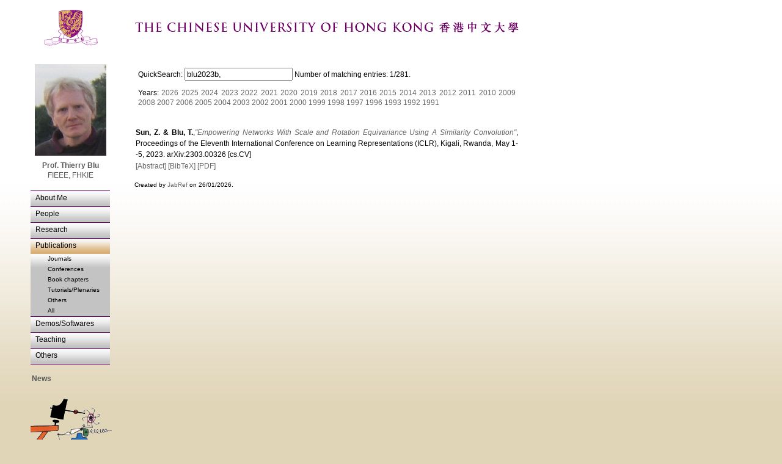

--- FILE ---
content_type: text/html; charset=UTF-8
request_url: http://www.ee.cuhk.edu.hk/~tblu/monsite/phps/publications.php?paper=blu2023b,
body_size: 684830
content:
<!DOCTYPE html PUBLIC "-//W3C//DTD XHTML 1.0 Transitional//EN"
    "http://www.w3.org/TR/xhtml1/DTD/xhtml1-transitional.dtd">
<html xmlns="http://www.w3.org/1999/xhtml" xml:lang="en" lang="en">
<head>
  <meta http-equiv="content-type" content="text/html; charset=utf-8" />
  <title>Thierry Blu&#39;s website</title>
  <link rel="stylesheet" href="../style.css" type="text/css" charset="utf-8" />
  <script Id="track" type="text/javascript" src="http://www.ee.cuhk.edu.hk/~tblu/stat4/track.php?mode=js"></script>
  <noscript><img src="http://www.ee.cuhk.edu.hk/~tblu/stat4/track.php?mode=img" border="0" alt="" width="1" height="1"></noscript>
  <script type="text/javascript" src="http://www.ee.cuhk.edu.hk/~tblu/stat4/track_file.php"></script>
    <script type="text/javascript">
    function httpGet(theUrl)
    {
    var xmlHttp = null;
    xmlHttp = new XMLHttpRequest();
    xmlHttp.open( "GET", theUrl, false );
    xmlHttp.send( null );
    return xmlHttp.responseText;
    }
    </script>
    <script type="text/javascript">
  	function trackfile(param){
      f=escape(document.referrer);
      w=screen.width;
      h=screen.height;
      v=navigator.appName;
      if (v != 'Netscape') {var c=screen.colorDepth;} else {var c=screen.pixelDepth;}
      jsinfo = 'http://www.ee.cuhk.edu.hk/~tblu/stat4/track.php?js_resolution=' + w + 'x' + h + '&js_referer=' + f + '&js_color=' + c + '&js_url='+param.replace("../","http://www.ee.cuhk.edu.hk/");
      httpGet(jsinfo);
  	}
  </script>
</head><script type="text/javascript" src="../javascripts/QuickSearch.js"></script>  
<body onload="initSearch();search('blu2023b,')">
  <div id="wrapper">
      <div id="header"></div>
    <div id="left">
      <div id="logo">
        <img src="../images/moi.jpg" />
        <h1> Prof. Thierry Blu<br>
        <span style="font-size: normal; font-weight: normal">FIEEE, FHKIE</span></h1>
      </div>
      <div id="nav">
        <ul>

          <li><a href="index.php">About Me</a></li>
          <li><a href="people.php">People</a></li>
          <li><a href="research.php">Research</a></li>
          <li class = "active"><a href="publications.php">Publications</a>
          <ul>
            <li><a href="javascript:search('@article')">Journals</a></li>
            <li><a href="javascript:search('@inproceedings')">Conferences</a></li>
            <li><a href="javascript:search('@incollection')">Book chapters</a></li>
            <li><a href="javascript:search('@conference')">Tutorials/Plenaries</a></li>
            <li><a href="javascript:search('@misc|@phd')">Others</a></li>
            <li><a href="javascript:search('')">All</a></li>
          </ul>
          </li>
          <li><a href="demos.php">Demos/Softwares</a></li>
          <li><a href="teaching.php">Teaching</a></li>
          <li><a href="others.php">Others</a></li>

        </ul>
      </div>
      <div id="news">
        <h2>News</h2>
<!-- 
<a href="javascript:void(0)" onclick="window.open('../htmls/PhDPostdoc.html','_blank','toolbar=no, width=900, height=630')">PhD/Postdoc</a><br>
<a href="javascript:void(0)" onclick="window.open('../htmls/events.html','_blank','toolbar=no, width=900, height=830')">Events</a><br>
 -->
<!-- 
<a href="javascript:void(0)" onclick="window.open('../htmls/Postdoc.html','_blank','toolbar=no, width=900, height=50')"><span title="Superresolution in biological imaging">Postdoc</span></a><br>
 -->

<!-- 
<h2>Funding</h2>
<a href="javascript:void(0)" title='Hong Kong PhD Fellowship Excellence Scheme (deadline: 1st December 2011)' onclick="window.open('http://cerg1.ugc.edu.hk/hkpfs/index.html','_blank')">HK PhD Fellowship</a><br>
<a href="javascript:void(0)" title='Science and Technology Fellowship Programme European Union-China (deadline: 29 October 2009)' onclick="window.open('http://www.euchinastf.eu/','_blank')">EU-China Fellowship</a><br>
<br>
 -->
<!-- 
         <div class="hr-dots"></div>
         <div class="hr-dots"></div>
 -->
      </div>

<br>
<img src="../images/simple.png" />      </div>
  <div id="right">

<div id="qs">
	<form action="">
	<p>QuickSearch: <input type="text" onclick="clearQS()" name="qsfield" id="qsfield" autocomplete="off" title="Allows plain text as well as RegExp searches" />
	Number of matching entries: <span id="stat">0</span>.
	</p>
	</form>
	<p>
	Years: 
	<a href="javascript:searchmore('{blu2026')">2026</a>
	<a href="javascript:searchmore('{blu2025')">2025</a>
	<a href="javascript:searchmore('{blu2024')">2024</a>
	<a href="javascript:searchmore('{blu2023')">2023</a>
	<a href="javascript:searchmore('{blu2022')">2022</a>
	<a href="javascript:searchmore('{blu2021')">2021</a>
	<a href="javascript:searchmore('{blu2020')">2020</a>
	<a href="javascript:searchmore('{blu2019')">2019</a>
	<a href="javascript:searchmore('{blu2018')">2018</a>
	<a href="javascript:searchmore('{blu2017')">2017</a>
	<a href="javascript:searchmore('{blu2016')">2016</a>
	<a href="javascript:searchmore('{blu2015')">2015</a>
	<a href="javascript:searchmore('{blu2014')">2014</a>
	<a href="javascript:searchmore('{blu2013')">2013</a>
	<a href="javascript:searchmore('{blu2012')">2012</a>
	<a href="javascript:searchmore('{blu2011')">2011</a>
	<a href="javascript:searchmore('{blu2010')">2010</a>
	<a href="javascript:searchmore('{blu2009')">2009</a>
	<a href="javascript:searchmore('{blu2008')">2008</a>
	<a href="javascript:searchmore('{blu2007')">2007</a>
	<a href="javascript:searchmore('{blu2006')">2006</a>
	<a href="javascript:searchmore('{blu2005')">2005</a>
	<a href="javascript:searchmore('{blu2004')">2004</a>
	<a href="javascript:searchmore('{blu2003')">2003</a>
	<a href="javascript:searchmore('{blu2002')">2002</a>
	<a href="javascript:searchmore('{blu2001')">2001</a>
	<a href="javascript:searchmore('{blu2000')">2000</a>
	<a href="javascript:searchmore('{blu1999')">1999</a>
	<a href="javascript:searchmore('{blu1998')">1998</a>
	<a href="javascript:searchmore('{blu1997')">1997</a>
	<a href="javascript:searchmore('{blu1996')">1996</a>
	<a href="javascript:searchmore('{blu1993')">1993</a>
	<a href="javascript:searchmore('{blu1992')">1992</a>
	<a href="javascript:searchmore('{blu1991')">1991</a>
	</p>
</div>
<table id="qstable" border="1">
<tbody>
<tr id="blu2020g" class="entry">
	<td><b>Ai, Q.Y.H., Chen, W., So, T.Y., Lam, W.K.J., Jiang, B., Poon, D.M.C., Qamar, S., Mo, F.K.F., Blu, T., Chan, Q., Ma, B.B.Y., Hui, E.P., Chan, K.C.A. &amp; King, A.D.</b>,<a href="https://mil.ee.ntu.edu.tw/phps/publications.php?paper=blu2020g," title="select this entry"><i>"Quantitative T1(&rho;) MRI of the Head and Neck Discriminates Carcinoma and Benign Hyperplasia in the Nasopharynx"</i></a>, American Journal of Neuroradiology, 2020.
	
	<p class="infolinks"><a href="javascript:toggleInfo('blu2020g','abstract')">[Abstract]</a> <a href="javascript:toggleInfo('blu2020g','bibtex')">[BibTeX]</a> <a href="https://doi.org/10.3174/ajnr.A6828">[DOI]</a> <a href="../pdfs/ai2001.pdf" onclick="trackfile(this.getAttribute('href'))">[PDF]</a></p>
	</td>
</tr>
<tr id="abs_blu2020g" class="abstract noshow">
	<td><p>BACKGROUND AND PURPOSE: T1&rho; imaging is a new quantitative MR
	imaging pulse sequence with the potential to discriminate between
	malignant and benign tissue. In this study, we evaluated the capability
	of T1&rho; imaging to characterize tissue by applying T1&rho; imaging
	to malignant and benign tissue in the nasopharynx and to normal tissue
	in the head and neck.</p>
	
	<p>MATERIALS AND METHODS: Participants with undifferentiated nasopharyngeal
	carcinoma and benign hyperplasia of the nasopharynx prospectively
	underwent T1&rho; imaging. T1&rho; measurements obtained from the
	histogram analysis for nasopharyngeal carcinoma in 43 participants
	were compared with those for benign hyperplasia and for normal tissue
	(brain, muscle, and parotid glands) in 41 participants using the
	Mann-Whitney U test. The area under the curve of significant T1&rho;
	measurements was calculated and compared using receiver operating
	characteristic analysis and the Delong test, respectively. A P <
	0.05 indicated statistical significance.</p>
	
	<p>RESULTS: There were significant differences in T1&rho; measurements
	between nasopharyngeal carcinoma and benign hyperplasia and between
	nasopharyngeal carcinoma and normal tissue (all, P < 0.05). Compared
	with benign hyperplasia, nasopharyngeal carcinoma showed a lower
	T1&rho; mean (62.14 versus 65.45 &times; ms), SD (12.60 versus 17.73
	&times; ms), and skewness (0.61 versus 0.76) (all P < 0.05), but
	no difference in kurtosis (P = 0.18). The T1&rho; SD showed the highest
	area under the curve of 0.95 compared with the T1&rho; mean (area
	under the curve = 0.72) and T1&rho; skewness (area under the curve
	= 0.72) for discriminating nasopharyngeal carcinoma and benign hyperplasia
	(all, P < 0.05).</p>
	
	<p>CONCLUSIONS: Quantitative T1&rho; imaging has the potential to
	discriminate malignant from benign and normal tissue in the head
	and neck.</p></td>
</tr>
<tr id="bib_blu2020g" class="bibtex noshow">
<td>
<pre>
@article{blu2020g,
  author = "Ai, Q.Y.H. and Chen, W. and So, T.Y. and Lam, W.K.J. and Jiang, B. and Poon, D.M.C. and Qamar, S. and Mo, F.K.F. and Blu, T. and Chan, Q. and Ma, B.B.Y. and Hui, E.P. and Chan, K.C.A. and King, A.D.",
  title = "Quantitative {T1}\(\rho\) {MRI} of the Head and Neck Discriminates Carcinoma and Benign Hyperplasia in the Nasopharynx",
  journal = "American Journal of Neuroradiology",
  year = "2020",
  url = "https://mil.ee.ntu.edu.tw/phps/publications.php?paper=blu2020g",
  doi = "10.3174/ajnr.A6828"
}
</pre></td>
</tr>
<tr id="blu2020a" class="entry">
	<td><b>Alexandru, R., Blu, T. &amp; Dragotti, P.-L.</b>,<a href="https://mil.ee.ntu.edu.tw/phps/publications.php?paper=blu2020a," title="select this entry"><i>"D-SLAM: Diffusion Source Localization and Trajectory Mapping"</i></a>, Proceedings of the Forty-fifth IEEE International Conference on Acoustics, Speech, and Signal Processing (ICASSP'20), Barcelona, Spain, pp. 5600-5604, May 4--8, 2020.
	
	<p class="infolinks"><a href="javascript:toggleInfo('blu2020a','abstract')">[Abstract]</a> <a href="javascript:toggleInfo('blu2020a','bibtex')">[BibTeX]</a> <a href="../pdfs/alexandru2001.pdf" onclick="trackfile(this.getAttribute('href'))">[PDF]</a></p>
	</td>
</tr>
<tr id="abs_blu2020a" class="abstract noshow">
	<td><p>We consider physical fields induced by a finite number of instantaneous
	diffusion sources, which we sample using a mobile sensor, along unknown
	trajectories composed of multiple linear segments. We address the
	problem of estimating the sources, as well as the trajectory of the
	mobile sensor. Within this framework, we propose a method for localizing
	sources of unknown amplitudes, and known activation times. The reconstruction
	method we propose maps the measurements obtained using the mobile
	sensor to a sequence of generalized field samples. From these generalized
	samples, we can then retrieve the locations of the sources as well
	as the trajectory of the sensor (up to a linear geometric transformation).</p></td>
</tr>
<tr id="bib_blu2020a" class="bibtex noshow">
<td>
<pre>
@inproceedings{blu2020a,
  author = "Alexandru, R. and Blu, T. and Dragotti, P.-L.",
  title = "{D-SLAM}: Diffusion Source Localization and Trajectory Mapping",
  booktitle = "Proceedings of the Forty-fifth {IEEE} International Conference on Acoustics, Speech, and Signal Processing ({ICASSP'20})",
  month = "May 4--8,",
  year = "2020",
  pages = "5600--5604",
  url = "https://mil.ee.ntu.edu.tw/phps/publications.php?paper=blu2020a"
}
</pre></td>
</tr>
<tr id="blu2021c" class="entry">
	<td><b>Alexandru, R., Blu, T. &amp; Dragotti, P.-L.</b>,<a href="https://mil.ee.ntu.edu.tw/phps/publications.php?paper=blu2021c," title="select this entry"><i>"Diffusion SLAM: Localising diffusion sources from samples taken by location-unaware mobile sensors"</i></a>, IEEE Transactions on Signal Processing, Vol. 69, pp. 5539-5554, 2021.
	
	<p class="infolinks"><a href="javascript:toggleInfo('blu2021c','abstract')">[Abstract]</a> <a href="javascript:toggleInfo('blu2021c','bibtex')">[BibTeX]</a> <a href="../pdfs/alexandru2101.pdf" onclick="trackfile(this.getAttribute('href'))">[PDF]</a></p>
	</td>
</tr>
<tr id="abs_blu2021c" class="abstract noshow">
	<td>We consider diffusion fields induced by multiple localised and instantaneous
	sources. We assume a mobile sensor samples the field, uniformly along
	a piecewise linear trajectory, which is unknown. The problem we address
	is the estimation of the amplitudes and locations of the diffusion
	sources, as well as of the trajectory of the sensor. We first propose
	a method for diffusion source localisation and trajectory mapping
	(D-SLAM) in 2D, where we assume the activation times of the sources
	are known and the evolution of the diffusion field over time is negligible.
	The reconstruction method we propose maps the measurements obtained
	using the mobile sensor to a sequence of generalised field samples.
	From these generalised samples, we can then retrieve the locations
	of the sources as well as the trajectory of the sensor (up to a 2D
	orthogonal geometric transformation). We then relax these assumptions
	and show that we can perform D-SLAM also in the case of unknown activation
	times, from samples of a time-varying field, as well as in 3D spaces.
	Finally, simulation results on both synthetic and real data further
	validate the proposed framework.</td>
</tr>
<tr id="bib_blu2021c" class="bibtex noshow">
<td>
<pre>
@article{blu2021c,
  author = "Alexandru, R. and Blu, T. and Dragotti, P.-L.",
  title = "Diffusion {SLAM}: Localising diffusion sources from samples taken by location-unaware mobile sensors",
  journal = "IEEE Transactions on Signal Processing",
  year = "2021",
  volume = "69",
  pages = "5539--5554",
  url = "https://mil.ee.ntu.edu.tw/phps/publications.php?paper=blu2021c"
}
</pre></td>
</tr>
<tr id="blu2021e" class="entry">
	<td><b>Alexandru, R., Blu, T. &amp; Dragotti, P.-L.</b>,<a href="https://mil.ee.ntu.edu.tw/phps/publications.php?paper=blu2021e," title="select this entry"><i>"Localising Diffusion Sources from Samples Taken Along Unknown Parametric Trajectories"</i></a>, Proceedings of the Twenty-Ninth European Signal Processing Conference (EUSIPCO), Dublin, Ireland, pp. 2199-2203, August 23--27, 2021.
	
	<p class="infolinks"><a href="javascript:toggleInfo('blu2021e','abstract')">[Abstract]</a> <a href="javascript:toggleInfo('blu2021e','bibtex')">[BibTeX]</a> <a href="../pdfs/alexandru2101.pdf" onclick="trackfile(this.getAttribute('href'))">[PDF]</a></p>
	</td>
</tr>
<tr id="abs_blu2021e" class="abstract noshow">
	<td><p>In a recent paper we showed that it is possible to localise diffusion
	sources observed with a mobile sensor whilst simultaneously estimating
	the piecewise linear trajectory of the sensor. Here we address the
	case in which the sensor moves along an arbitrary unknown parametric
	trajectory and we show that by solving a linear system of equations,
	we can retrieve the inner products between the parameters of the
	trajectory. From these inner products we then retrieve the curve
	parameters up to an orthogonal transformation, which allows us to
	also perfectly estimate the amplitudes of the sources and find their
	locations up to an orthogonal transformation.</p></td>
</tr>
<tr id="bib_blu2021e" class="bibtex noshow">
<td>
<pre>
@inproceedings{blu2021e,
  author = "Alexandru, R. and Blu, T. and Dragotti, P.-L.",
  title = "Localising Diffusion Sources from Samples Taken Along Unknown Parametric Trajectories",
  booktitle = "Proceedings of the Twenty-Ninth European Signal Processing Conference ({EUSIPCO})",
  month = "August 23--27,",
  year = "2021",
  pages = "2199--2203",
  url = "https://mil.ee.ntu.edu.tw/phps/publications.php?paper=blu2021e"
}
</pre></td>
</tr>
<tr id="blu2025c" class="entry">
	<td><b>Bakshi, M., Venkat, G., Bisen, N., Seelamantula, C.S. &amp; Blu, T.</b>,<a href="https://mil.ee.ntu.edu.tw/phps/publications.php?paper=blu2025c," title="select this entry"><i>"LURE: An Unsupervised Denoising Framework for Multiplicative Lognormal Noise"</i></a>, SIAM Journal on Imaging Sciences, Vol. 18 (<b>4</b>), pp. 2580-2604, 2025.
	
	<p class="infolinks"><a href="javascript:toggleInfo('blu2025c','abstract')">[Abstract]</a> <a href="javascript:toggleInfo('blu2025c','bibtex')">[BibTeX]</a> <a href="https://doi.org/10.1137/24M1700508">[DOI]</a> <a href="../pdfs/bakshi2501.pdf" onclick="trackfile(this.getAttribute('href'))">[PDF]</a></p>
	</td>
</tr>
<tr id="abs_blu2025c" class="abstract noshow">
	<td><p>Most image denoising problems focus on additive white Gaussian noise. In real-world imaging scenarios such as ultrasound, synthetic aperture radar, and optical-coherence tomography, the noise is multiplicative. Multiplicative noise has an extreme degradation effect compared to additive noise of the same variance. Further, in a practical imaging setting, one does not have access to the ground-truth clean images to train a deep neural network in a supervised fashion for image denoising. In this paper, we propose an unsupervised image denoising method for multiplicative noise. Specifically, we consider lognormal noise and develop an unbiased risk estimator of the mean-square error (MSE). We show that the resulting lognormal noise unbiased risk estimate, which we abbreviate as LURE, is an accurate estimator of the Oracle MSE. Computation of LURE involves the weighted trace of the Jacobian, which we estimate using a stochastic/Monte Carlo approximation method that is not only fast but also results in an accurate estimate of the MSE. The framework is flexible enough to accommodate a wide spectrum of denoisersfrom wavelet denoising techniques to state-of-the-art deep learning techniques, subject to certain smoothness conditions on the denoiser. We deploy modern deep learning models such as U-Net, dilated-residual U-Net (DRUNet), and gradient step denoiser with DRUNet (GS-DRUNet) to establish the reliability of LURE. The performance measures used are peak signal-to-noise ratio (PSNR) and structural similarity index metric (SSIM). We show that minimizing Monte Carlo LURE in an unsupervised setting gives results that are on par with and sometimes even better than those obtained using the Oracle MSE loss in the supervised setting. We also provide comparisons with unsupervised despeckling techniques such as SAR2SAR, SAR-CNN, and Speckle2Void on real-world noisy images.</p></td>
</tr>
<tr id="bib_blu2025c" class="bibtex noshow">
<td>
<pre>
@article{blu2025c,
  author = "Bakshi, Monalisa and Venkat, Gayathri and Bisen, Nikhil and Seelamantula, Chandra Sekhar and Blu, Thierry",
  title = "LURE: An Unsupervised Denoising Framework for Multiplicative Lognormal Noise",
  journal = "SIAM Journal on Imaging Sciences",
  year = "2025",
  volume = "18",
  number = "4",
  pages = "2580-2604",
  url = "https://mil.ee.ntu.edu.tw/phps/publications.php?paper=blu2025c",
  doi = "10.1137/24M1700508"
}
</pre></td>
</tr>
<tr id="blu2008a" class="entry">
	<td><b>Barbotin, Y., Van De Ville, D., Blu, T. &amp; Unser, M.</b>,<a href="https://mil.ee.ntu.edu.tw/phps/publications.php?paper=blu2008a," title="select this entry"><i>"Fast Computation of Polyharmonic B-Spline Autocorrelation Filters"</i></a>, IEEE Signal Processing Letters, Vol. 15, pp. 773-776, 2008.
	
	<p class="infolinks"><a href="javascript:toggleInfo('blu2008a','abstract')">[Abstract]</a> <a href="javascript:toggleInfo('blu2008a','bibtex')">[BibTeX]</a> <a href="../pdfs/barbotin0801.pdf" onclick="trackfile(this.getAttribute('href'))">[PDF]</a></p>
	</td>
</tr>
<tr id="abs_blu2008a" class="abstract noshow">
	<td><p>A fast computational method is given for the Fourier transform
	of the polyharmonic B-spline autocorrelation sequence in d dimensions.
	The approximation error is exponentially decaying with the number
	of terms taken into account. The algorithm improves speed upon a
	simple truncated-sum approach. Moreover, it is virtually independent
	of the spline's order. The autocorrelation filter directly serves
	for various tasks related to polyharmonic splines, such as interpolation,
	orthonormalization, and wavelet basis design.</p></td>
</tr>
<tr id="bib_blu2008a" class="bibtex noshow">
<td>
<pre>
@article{blu2008a,
  author = "Barbotin, Y. and Van De Ville, D. and Blu, T. and Unser, M.",
  title = "Fast Computation of Polyharmonic \mbox{B-Spline} Autocorrelation Filters",
  journal = "{IEEE} Signal Processing Letters",
  year = "2008",
  volume = "15",
  pages = "773--776",
  url = "https://mil.ee.ntu.edu.tw/phps/publications.php?paper=blu2008a"
}
</pre></td>
</tr>
<tr id="blu2019a" class="entry">
	<td><b>Batenkov, D., Bhandari, A. &amp; Blu, T.</b>,<a href="https://mil.ee.ntu.edu.tw/phps/publications.php?paper=blu2019a," title="select this entry"><i>"Rethinking Super-Resolution: The Bandwidth Selection Problem"</i></a>, Proceedings of the Forty-fourth IEEE International Conference on Acoustics, Speech, and Signal Processing (ICASSP'19), Brighton, UK, pp. 5087-5091, March 12--17, 2019.
	
	<p class="infolinks"><a href="javascript:toggleInfo('blu2019a','abstract')">[Abstract]</a> <a href="javascript:toggleInfo('blu2019a','bibtex')">[BibTeX]</a> <a href="../pdfs/batenkov1901.pdf" onclick="trackfile(this.getAttribute('href'))">[PDF]</a> <a href="../pdfs/posterbatenkov1901.pdf" onclick="trackfile(this.getAttribute('href'))">[Poster]</a></p>
	</td>
</tr>
<tr id="abs_blu2019a" class="abstract noshow">
	<td><p>Super-resolution is the art of recovering spikes from low-pass
	projections in the Fourier domain. Over the last decade specifically,
	several significant advancements linked with mathematical guarantees
	and recovery algorithms have been made. Most super-resolution algorithms
	rely on a two-step procedure: deconvolution followed by high-resolution
	frequency estimation. However, for this to work, exact bandwidth
	of low-pass filter must be known; an assumption that is central to
	the mathematical model of super-resolution. On the flip side, when
	it comes to practice, smoothness rather than bandlimitedness is a
	much more applicable property. Since smooth pulses decay quickly,
	one may still capitalize on the existing super-resolution algorithms
	provided that the essential bandwidth is known. This problem has
	not been discussed in literature and is the theme of our work. In
	this paper, we start with an experiment to show that super-resolution
	is sensitive to bandwidth selection. This raises the question of
	how to select the optimal bandwidth. To this end, we propose a bandwidth
	selection criterion which works by minimizing a proxy of estimation
	error that is dependent of bandwidth. Our criterion is easy to compute,
	and gives reasonable results for experimentally acquired data, thus
	opening interesting avenues for further investigation, for instance
	the relationship to Cram\'er-Rao bounds.</p></td>
</tr>
<tr id="bib_blu2019a" class="bibtex noshow">
<td>
<pre>
@inproceedings{blu2019a,
  author = "Batenkov, D. and Bhandari, A. and Blu, T.",
  title = "Rethinking Super-Resolution: The Bandwidth Selection Problem",
  booktitle = "Proceedings of the Forty-fourth {IEEE} International Conference on Acoustics, Speech, and Signal Processing ({ICASSP'19})",
  month = "March 12--17,",
  year = "2019",
  pages = "5087--5091",
  url = "https://mil.ee.ntu.edu.tw/phps/publications.php?paper=blu2019a"
}
</pre></td>
</tr>
<tr id="blu2007a" class="entry">
	<td><b>Bathellier, B., Van De Ville, D., Blu, T., Unser, M. &amp; Carleton, A.</b>,<a href="https://mil.ee.ntu.edu.tw/phps/publications.php?paper=blu2007a," title="select this entry"><i>"Wavelet-Based Multi-Resolution Statistics for Optical Imaging Signals: Application to Automated Detection of Odour Activated Glomeruli in the Mouse Olfactory Bulb"</i></a>, NeuroImage, Vol. 34 (<b>3</b>), pp. 1020-1035, February 1, 2007.
	
	<p class="infolinks"><a href="javascript:toggleInfo('blu2007a','abstract')">[Abstract]</a> <a href="javascript:toggleInfo('blu2007a','bibtex')">[BibTeX]</a> <a href="../pdfs/bathellier0701.pdf" onclick="trackfile(this.getAttribute('href'))">[PDF]</a></p>
	</td>
</tr>
<tr id="abs_blu2007a" class="abstract noshow">
	<td><p> Optical imaging techniques offer powerful solutions to capture
	brain networks processing in animals, especially when activity is
	distributed in functionally distinct spatial domains. Despite the
	progress in imaging techniques, the standard analysis procedures
	and statistical assessments for this type of data are still limited.
	In this paper, we perform two <i>in vivo</i> non-invasive optical
	recording techniques in the mouse olfactory bulb, using a genetically
	expressed activity reporter fluorescent protein (<i>synaptopHfluorin</i>)
	and intrinsic signals of the brain. For both imaging techniques,
	we show that the odour-triggered signals can be accurately parameterized
	using linear models. Fitting the models allows us to extract odour
	specific signals with a reduced level of noise compared to standard
	methods. In addition, the models serve to evaluate statistical significance,
	using a wavelet-based framework that exploits spatial correlation
	at different scales. We propose an extension of this framework to
	extract activation patterns at specific wavelet scales. This method
	is especially interesting to detect the odour inputs that segregate
	on the olfactory bulb in small spherical structures called glomeruli.
	Interestingly, with proper selection of wavelet scales, we can isolate
	significantly activated glomeruli and thus determine the odour map
	in an automated manner. Comparison against manual detection of glomeruli
	shows the high accuracy of the proposed method. Therefore, beyond
	the advantageous alternative to the existing treatments of optical
	imaging signals in general, our framework propose an interesting
	procedure to dissect brain activation patterns on multiple scales
	with statistical control. </p><p> <b>Supplementary data</b> </p></td>
</tr>
<tr id="bib_blu2007a" class="bibtex noshow">
<td>
<pre>
@article{blu2007a,
  author = "Bathellier, B. and Van De Ville, D. and Blu, T. and Unser, M. and Carleton, A.",
  title = "Wavelet-Based Multi-Resolution Statistics for Optical Imaging Signals: {A}pplication to Automated Detection of Odour Activated Glomeruli in the Mouse Olfactory Bulb",
  journal = "NeuroImage",
  month = "February 1,",
  year = "2007",
  volume = "34",
  number = "3",
  pages = "1020--1035",
  url = "https://mil.ee.ntu.edu.tw/phps/publications.php?paper=blu2007a"
}
</pre></td>
</tr>
<tr id="blu2010a" class="entry">
	<td><b>Berent, J., Dragotti, P.-L. &amp; Blu, T.</b>,<a href="https://mil.ee.ntu.edu.tw/phps/publications.php?paper=blu2010a," title="select this entry"><i>"Sampling Piecewise Sinusoidal Signals with Finite Rate of Innovation Methods"</i></a>, IEEE Transactions on Signal Processing, Vol. 58 (<b>2</b>), pp. 613-625, February 2010.
	
	<p class="infolinks"><a href="javascript:toggleInfo('blu2010a','abstract')">[Abstract]</a> <a href="javascript:toggleInfo('blu2010a','bibtex')">[BibTeX]</a> <a href="../pdfs/berent1001.pdf" onclick="trackfile(this.getAttribute('href'))">[PDF]</a></p>
	</td>
</tr>
<tr id="abs_blu2010a" class="abstract noshow">
	<td><p> We consider the problem of sampling piecewise sinusoidal signals.
	Classical sampling theory does not enable perfect reconstruction
	of such signals since they are not band-limited. However, they can
	be characterized by a finite number of parameters, namely, the frequency,
	amplitude, and phase of the sinusoids and the location of the discontinuities.
	In this paper, we show that under certain hypotheses on the sampling
	kernel, it is possible to perfectly recover the parameters that define
	the piecewise sinusoidal signal from its sampled version. In particular,
	we show that, at least theoretically, it is possible to recover piecewise
	sine waves with arbitrarily high frequencies and arbitrarily close
	switching points. Extensions of the method are also presented such
	as the recovery of combinations of piecewise sine waves and polynomials.
	Finally, we study the effect of noise and present a robust reconstruction
	algorithm that is stable down to SNR levels of 7 [dB].</p></td>
</tr>
<tr id="bib_blu2010a" class="bibtex noshow">
<td>
<pre>
@article{blu2010a,
  author = "Berent, J. and Dragotti, P.-L. and Blu, T.",
  title = "Sampling Piecewise Sinusoidal Signals with Finite Rate of Innovation Methods",
  journal = "{IEEE} Transactions on Signal Processing",
  month = "February",
  year = "2010",
  volume = "58",
  number = "2",
  pages = "613--625",
  url = "https://mil.ee.ntu.edu.tw/phps/publications.php?paper=blu2010a"
}
</pre></td>
</tr>
<tr id="blu2009a" class="entry">
	<td><b>Bergner, S., Van De Ville, D., Blu, T. &amp; M&ouml;ller, T.</b>,<a href="https://mil.ee.ntu.edu.tw/phps/publications.php?paper=blu2009a," title="select this entry"><i>"On Sampling Lattices with Similarity Scaling Relationships"</i></a>, Proceedings of the Eighth International Workshop on Sampling Theory and Applications (SampTA'09), Marseille, France, May 18--22, 2009.
	
	<p class="infolinks"><a href="javascript:toggleInfo('blu2009a','abstract')">[Abstract]</a> <a href="javascript:toggleInfo('blu2009a','bibtex')">[BibTeX]</a> <a href="../pdfs/bergner0901.pdf" onclick="trackfile(this.getAttribute('href'))">[PDF]</a></p>
	</td>
</tr>
<tr id="abs_blu2009a" class="abstract noshow">
	<td><p>We provide a method for constructing regular sampling lattices
	in arbitrary dimensions together with an integer dilation matrix.
	Subsampling using this dilation matrix leads to a similarity-transformed
	version of the lattice with a chosen density reduction. These lattices
	are interesting candidates for multidimensional wavelet constructions
	with a limited number of subbands.</p></td>
</tr>
<tr id="bib_blu2009a" class="bibtex noshow">
<td>
<pre>
@inproceedings{blu2009a,
  author = "Bergner, S. and Van De Ville, D. and Blu, T. and M{\"{o}}ller, T.",
  title = "On Sampling Lattices with Similarity Scaling Relationships",
  booktitle = "Proceedings of the Eighth International Workshop on Sampling Theory and Applications ({SampTA'09})",
  month = "May 18--22,",
  year = "2009",
  url = "https://mil.ee.ntu.edu.tw/phps/publications.php?paper=blu2009a"
}
</pre></td>
</tr>
<tr id="blu2017a" class="entry">
	<td><b>Bhandari, A. &amp; Blu, T.</b>,<a href="https://mil.ee.ntu.edu.tw/phps/publications.php?paper=blu2017a," title="select this entry"><i>"FRI Sampling and Time-Varying Pulses: Some Theory and Four Short Stories"</i></a>, Proceedings of the Forty-second IEEE International Conference on Acoustics, Speech, and Signal Processing (ICASSP'17), New Orleans, LA, USA, pp. 3804-3808, March 5--9, 2017.
	
	<p class="infolinks"><a href="javascript:toggleInfo('blu2017a','abstract')">[Abstract]</a> <a href="javascript:toggleInfo('blu2017a','bibtex')">[BibTeX]</a> <a href="../pdfs/bhandari1701.pdf" onclick="trackfile(this.getAttribute('href'))">[PDF]</a></p>
	</td>
</tr>
<tr id="abs_blu2017a" class="abstract noshow">
	<td><p>The field of signal processing is replete with exemplary problems
	where the measurements amount to time-delayed and amplitude scaled
	echoes of some template function or a pulse. When the inter-pulse
	spacing is favorable, something as primitive as a matched filter
	serves the purpose of identifying time-delays and amplitudes. When
	the inter-pulse spacing poses an algorithmic challenge, high-resolution
	methods such as finite-rate-of-innovation (FRI) may be used. However,
	in many practical cases of interest, the template function may be
	distorted due to physical properties of propagation and transmission.
	Such cases can not be handled well by existing signal models. Inspired
	by problems in spectroscopy, radar, photoacoustic imaging and ultra-wide
	band arrays, on which we base our case studies, in this work we take
	a step towards recovering spikes from time-varying pulses. To this
	end, we re-purpose the FRI method and extend its utility to the case
	of phase distorted pulses. Application of our algorithm on the above-mentioned
	case studies results in substantial improvement in peak-signal-to-noise
	ratio, thus promising interesting future directions.</p></td>
</tr>
<tr id="bib_blu2017a" class="bibtex noshow">
<td>
<pre>
@inproceedings{blu2017a,
  author = "Bhandari, A. and Blu, T.",
  title = "{FRI} Sampling and Time-Varying Pulses: Some Theory and Four Short Stories",
  booktitle = "Proceedings of the Forty-second {IEEE} International Conference on Acoustics, Speech, and Signal Processing ({ICASSP'17})",
  month = "March 5--9,",
  year = "2017",
  pages = "3804--3808",
  url = "https://mil.ee.ntu.edu.tw/phps/publications.php?paper=blu2017a"
}
</pre></td>
</tr>
<tr id="blu1998a" class="entry">
	<td><b>Blanc, P., Blu, T., Ranchin, T., Wald, L. &amp; Aloisi, R.</b>,<a href="https://mil.ee.ntu.edu.tw/phps/publications.php?paper=blu1998a," title="select this entry"><i>"Using Iterated Rational Filter Banks Within the ARSIS Concept for Producing 10 m Landsat Multispectral Images"</i></a>, International Journal of Remote Sensing, Vol. 19 (<b>12</b>), pp. 2331-2343, August 1998.
	
	<p class="infolinks"><a href="javascript:toggleInfo('blu1998a','abstract')">[Abstract]</a> <a href="javascript:toggleInfo('blu1998a','bibtex')">[BibTeX]</a> <a href="../pdfs/blanc9801.pdf" onclick="trackfile(this.getAttribute('href'))">[PDF]</a></p>
	</td>
</tr>
<tr id="abs_blu1998a" class="abstract noshow">
	<td><p> The ARSIS concept is designed to increase the spatial resolution
	of an image without modification of its spectral contents, by merging
	structures extracted from a higher resolution image of the same scene,
	but in a different spectral band. It makes use of wavelet transforms
	and multiresolution analysis. It is currently applied in an operational
	way with dyadic wavelet transforms that limit the merging of images
	whose ratio of their resolution is a power of 2. Rational discrete
	wavelet transforms can be approximated numerically by rational filter
	banks which would enable a more general merging. Indeed, in theory,
	the ratio of the resolution of the images to merge is a power of
	a certain family of rational numbers. The aim of this paper is to
	examine whether the use of those approximations of rational wavelet
	transforms are efficient within the ARSIS concept. This work relies
	on a particular case: the merging of a 10 m SPOT Panchromatic image
	and a 30 m Landsat Thematic Mapper multispectral image to synthesize
	10m multispectral image TM-HR. </p></td>
</tr>
<tr id="bib_blu1998a" class="bibtex noshow">
<td>
<pre>
@article{blu1998a,
  author = "Blanc, P. and Blu, T. and Ranchin, T. and Wald, L. and Aloisi, R.",
  title = "Using Iterated Rational Filter Banks Within the {ARSIS} Concept for Producing 10 {m} {L}andsat Multispectral Images",
  journal = "International Journal of Remote Sensing",
  month = "August",
  year = "1998",
  volume = "19",
  number = "12",
  pages = "2331--2343",
  url = "https://mil.ee.ntu.edu.tw/phps/publications.php?paper=blu1998a"
}
</pre></td>
</tr>
<tr id="blu1992a" class="entry">
	<td><b>Blu, T.</b>,<a href="https://mil.ee.ntu.edu.tw/phps/publications.php?paper=blu1992a," title="select this entry"><i>"Iterated Rational Filter Banks---Underlying Limit Functions"</i></a>, Proceedings of the IEEE Signal Processing Society Digital Signal Processing Workshop, Utica, USA, pp. 1.8.1-1.8.2, September 13--16, 1992.
	
	<p class="infolinks"><a href="javascript:toggleInfo('blu1992a','abstract')">[Abstract]</a> <a href="javascript:toggleInfo('blu1992a','bibtex')">[BibTeX]</a> <a href="../pdfs/blu9201.pdf" onclick="trackfile(this.getAttribute('href'))">[PDF]</a></p>
	</td>
</tr>
<tr id="abs_blu1992a" class="abstract noshow">
	<td><p> The term &#8220;Rational Filter Bank&#8221; (RFB) stands for &#8220;Filter
	Bank with Rational Rate Changes&#8221;. An analysis two-band RFB
	critically sampled is shown with its synthesis counterpart in figure
	1. <i>G</i> stands typically for a low-pass FIR filter, whereas <i>H</i>
	is high-pass FIR. We are interested, in this paper in the iteration
	of the sole low-pass branch, which leads, in the integer case (<i>q</i>
	= 1), to a wavelet decomposition. </p> <p> Kovacevic and Vetterli
	have wondered whether iterated RFB could involve too, a discrete
	wavelet transform. Actually, Daubechies proved that whenever <i>p/q</i>
	is not an integert and <i>G</i> is FIR, this could not be the case.
	We here show that despite this discouraging feature, there still
	exists, not only one function (then shifted), as in the integer case,
	but an infinite set of compactly supported functions &#966;<sub>s</sub>(<i>t</i>).
	More importantly, under certain conditions, these functions appear
	to be &#34;almost&#34; the shifted version of one sole function.
	These &#966;<sub>s</sub> are constructed the same way as in the dyadic
	case (<i>p</i> = 2, <i>q</i> = 1), that is to say by the iteration
	of the low-pass branch of a synthesis RFB, but in this case the initialization
	is meaningful. </p></td>
</tr>
<tr id="bib_blu1992a" class="bibtex noshow">
<td>
<pre>
@inproceedings{blu1992a,
  author = "Blu, T.",
  title = "Iterated Rational Filter Banks---{U}nderlying Limit Functions",
  booktitle = "Proceedings of the {IEEE} Signal Processing Society Digital Signal Processing Workshop",
  month = "September 13--16,",
  year = "1992",
  pages = "1.8.1--1.8.2",
  url = "https://mil.ee.ntu.edu.tw/phps/publications.php?paper=blu1992a"
}
</pre></td>
</tr>
<tr id="blu1993a" class="entry">
	<td><b>Blu, T.</b>,<a href="https://mil.ee.ntu.edu.tw/phps/publications.php?paper=blu1993a," title="select this entry"><i>"Iterated Filter Banks with Rational Rate Changes---Connection with Discrete Wavelet Transforms"</i></a>, IEEE Transactions on Signal Processing, Vol. 41 (<b>12</b>), pp. 3232-3244, December 1993.
	
	<p class="infolinks"><a href="javascript:toggleInfo('blu1993a','abstract')">[Abstract]</a> <a href="javascript:toggleInfo('blu1993a','bibtex')">[BibTeX]</a> <a href="../pdfs/blu9301.pdf" onclick="trackfile(this.getAttribute('href'))">[PDF]</a></p>
	</td>
</tr>
<tr id="abs_blu1993a" class="abstract noshow">
	<td><p> Some properties of two-band filter banks with rational rate changes
	("rational filter banks") are first reviewed. Focusing then on iterated
	rational filter banks, compactly supported limit functions are obtained,
	in the same manner as previously done for dyadic schemes, allowing
	a characterization of such filter banks. These functions are carefully
	studied and the properties they share with the dyadic case are highlighted.
	They are experimentally observed to verify a "shift property" (strictly
	verified in the dyadic ease) up to an error which can be made arbitrarily
	small when their regularity increases. In this case, the high-pass
	outputs of an iterated filter bank can be very close to samples of
	a discrete wavelet transform with the same rational dilation factor.
	Straightforward extension of the formalism of multiresolution analysis
	is also made. Finally, it is shown that if one is ready to put up
	with the loss of the shift property, rational iterated filter banks
	can be used in the same manner as if they were dyadic filter banks,
	with the advantage that rational dilation factors can be chosen closer
	to 1. </p></td>
</tr>
<tr id="bib_blu1993a" class="bibtex noshow">
<td>
<pre>
@article{blu1993a,
  author = "Blu, T.",
  title = "Iterated Filter Banks with Rational Rate Changes---{C}onnection with Discrete Wavelet Transforms",
  journal = "{IEEE} Transactions on Signal Processing",
  month = "December",
  year = "1993",
  volume = "41",
  number = "12",
  pages = "3232--3244",
  url = "https://mil.ee.ntu.edu.tw/phps/publications.php?paper=blu1993a"
}
</pre></td>
</tr>
<tr id="blu1996a" class="entry">
	<td><b>Blu, T.</b>,<a href="https://mil.ee.ntu.edu.tw/phps/publications.php?paper=blu1996a," title="select this entry"><i>"Shift Error in Iterated Rational Filter Banks"</i></a>, Proceedings of the Eighth European Signal Processing Conference (EUSIPCO'96), Trieste, Italy, Vol. {II}, pp. 1199-1202, September 10--13, 1996.
	
	<p class="infolinks"><a href="javascript:toggleInfo('blu1996a','abstract')">[Abstract]</a> <a href="javascript:toggleInfo('blu1996a','bibtex')">[BibTeX]</a> <a href="../pdfs/blu9601.pdf" onclick="trackfile(this.getAttribute('href'))">[PDF]</a></p>
	</td>
</tr>
<tr id="abs_blu1996a" class="abstract noshow">
	<td><p> For FIR filters, limit functions generated in iterated rational
	schemes are not invariant under shift operations, unlike what happens
	in the dyadic case: this feature prevents an analysis iterated rational
	filter bank (AIRFB) behaving exactly as a discrete wavelet transform,
	even though an adequate choice of the generating filter makes it
	possible to minimize its consequences. This paper indicates how to
	compute the error between an "average" shifted function and these
	limit functions, an open problem until now. Also connections are
	pointed out between this shift error and the selectivity of the AIRFB.
	</p></td>
</tr>
<tr id="bib_blu1996a" class="bibtex noshow">
<td>
<pre>
@inproceedings{blu1996a,
  author = "Blu, T.",
  title = "Shift Error in Iterated Rational Filter Banks",
  booktitle = "Proceedings of the Eighth European Signal Processing Conference ({EUSIPCO'96})",
  month = "September 10--13,",
  year = "1996",
  volume = "{II}",
  pages = "1199--1202",
  url = "https://mil.ee.ntu.edu.tw/phps/publications.php?paper=blu1996a"
}
</pre></td>
</tr>
<tr id="blu1996b" class="entry">
	<td><b>Blu, T.</b>,<a href="https://mil.ee.ntu.edu.tw/phps/publications.php?paper=blu1996b," title="select this entry"><i>"An Iterated Rational Filter Bank for Audio Coding"</i></a>, Proceedings of the Third IEEE Signal Processing Society International Symposium on Time-Frequency and Time-Scale Analysis (IEEE-SP'96), Paris, France, pp. 81-84, June 18--21, 1996.
	
	<p class="infolinks"><a href="javascript:toggleInfo('blu1996b','abstract')">[Abstract]</a> <a href="javascript:toggleInfo('blu1996b','bibtex')">[BibTeX]</a> <a href="../pdfs/blu9602.pdf" onclick="trackfile(this.getAttribute('href'))">[PDF]</a></p>
	</td>
</tr>
<tr id="abs_blu1996b" class="abstract noshow">
	<td><p> This paper proposes a regular third-of-an-octave filter bank for
	high fidelity audio coding. The originality here is twofold: first,
	the filter bank is an iterated orthonormal rational filter bank for
	which the generating filters have been designed so that its outputs
	closely approximate a wavelet transform. This is different from the
	known coding algorithms which all use an integer filter bank, and
	most often a uniform one; second, the masking procedure itself is
	modelized with the help of a wavelet transform unlike the classical
	procedure in which a short time spectrum is computed and which gives
	rise to unwanted preecho effects. The masking procedure is then made
	equivalent to a quantization procedure. A simple non-optimized algorithm
	has been worked out in order to show the benefits of such a structure,
	especially in terms of preecho (which is perceptually inaudible),
	and the disadvantages, especially as far as delay is concerned. </p></td>
</tr>
<tr id="bib_blu1996b" class="bibtex noshow">
<td>
<pre>
@inproceedings{blu1996b,
  author = "Blu, T.",
  title = "An Iterated Rational Filter Bank for Audio Coding",
  booktitle = "Proceedings of the Third {IEEE} Signal Processing Society International Symposium on Time-Frequency and Time-Scale Analysis ({IEEE-SP'96})",
  month = "June 18--21,",
  year = "1996",
  pages = "81--84",
  url = "https://mil.ee.ntu.edu.tw/phps/publications.php?paper=blu1996b"
}
</pre></td>
</tr>
<tr id="blu1996c" class="entry">
	<td><b>Blu, T.</b>,<a href="https://mil.ee.ntu.edu.tw/phps/publications.php?paper=blu1996c," title="select this entry"><i>"Bancs de filtres it&eacute;r&eacute;s en fraction d'octave --- Application au codage de son (Iterated Rational Filter Banks with an Application to Audio Coding)"</i></a>, <i>School</i>: ENST Paris, Nr. 96 E 009, 1996. <strong>in French</strong>.
	
	<p class="infolinks"><a href="javascript:toggleInfo('blu1996c','abstract')">[Abstract]</a> <a href="javascript:toggleInfo('blu1996c','bibtex')">[BibTeX]</a> <a href="../pdfs/Thesis.pdf" onclick="trackfile(this.getAttribute('href'))">[PDF]</a></p>
	</td>
</tr>
<tr id="abs_blu1996c" class="abstract noshow">
	<td><p>The following thesis is merely focused on the iteration of discrete
	schemes which allow fractional sampling: this is a generalization
	of better known time-frequency tools, namely the dyadic schemes.
	It is shown in particular how classical results can be extended to
	the ``rational'' case, and how the arising new problems are solved...</p>
	
	<p>One of the most interesting results is indeed the existence of
	limit functions associated to the iterated schemes, thus providing
	an interpretation of the iterated rational filter bank as the discrete
	form of a time-scale transform. However, the fact that shift invariance
	between these functions is not preserved prevents the time-scale
	transform to behave exactly as a wavelet transform. The amount of
	shift error is quantified under the name ``amnesia''. The pro¬perties
	of the limit functions (regularity, amnesia among others) are studied
	in details, while the implications on the iterated filter bank are
	explicited.</p>
	
	<p>On the other side, the discrete features of the filter bank are
	studied as far as implementation (finite precision) or filter design
	are concerned: in the latter case, an algorithm which proved to be
	very efficient is described. Finally, an application to high fidelity
	sound coding has been implemented: a new formulation of the psychoacoustic
	masking effect under the form of a wavelet transform, and the application
	of the theoretical considerations developed in the previous chapters,
	lead to a new coding algorithm whose main characteristic is the inaudibility
	of the classical preecho effect.</p></td>
</tr>
<tr id="bib_blu1996c" class="bibtex noshow">
<td>
<pre>
@phdthesis{blu1996c,
  author = "Blu, T.",
  title = "Bancs de filtres it\'er\'es en fraction d'octave --- Application au codage de son (Iterated Rational Filter Banks with an Application to Audio Coding)",
  school = "ENST Paris, Nr. 96 E 009",
  year = "1996",
  note = "in French",
  url = "https://mil.ee.ntu.edu.tw/phps/publications.php?paper=blu1996c"
}
</pre></td>
</tr>
<tr id="blu1998b" class="entry">
	<td><b>Blu, T.</b>,<a href="https://mil.ee.ntu.edu.tw/phps/publications.php?paper=blu1998b," title="select this entry"><i>"A New Design Algorithm for Two-Band Orthonormal Rational Filter Banks and Orthonormal Rational Wavelets"</i></a>, IEEE Transactions on Signal Processing, Vol. 46 (<b>6</b>), pp. 1494-1504, June 1998.
	
	<p class="infolinks"><a href="javascript:toggleInfo('blu1998b','abstract')">[Abstract]</a> <a href="javascript:toggleInfo('blu1998b','bibtex')">[BibTeX]</a> <a href="../pdfs/blu9802.pdf" onclick="trackfile(this.getAttribute('href'))">[PDF]</a> <a href="../demos/RFB_design/RFB_design.zip">[Software]</a></p>
	</td>
</tr>
<tr id="abs_blu1998b" class="abstract noshow">
	<td><p> In this paper, we present a new algorithm for the design of orthonormal
	two-band rational filter banks. Owing to the connection between iterated
	rational filter banks and rational wavelets, this is also a design
	algorithm for orthonormal rational wavelets. It is basically a simple
	iterative procedure, which explains its exponential convergence and
	adaptability under various linear constraints (e.g., regularity).
	Although the filters obtained from this algorithm are suboptimally
	designed, they show excellent frequency selectivity. </p> <p> After
	an in-depth account of the algorithm, we discuss the properties of
	the rational wavelets generated by some designed filters. In particular,
	we stress the possibility to design "almost" shift error-free wavelets,
	which allows the implementation of a rational wavelet transform.
	</p></td>
</tr>
<tr id="bib_blu1998b" class="bibtex noshow">
<td>
<pre>
@article{blu1998b,
  author = "Blu, T.",
  title = "A New Design Algorithm for Two-Band Orthonormal Rational Filter Banks and Orthonormal Rational Wavelets",
  journal = "{IEEE} Transactions on Signal Processing",
  month = "June",
  year = "1998",
  volume = "46",
  number = "6",
  pages = "1494--1504",
  url = "https://mil.ee.ntu.edu.tw/phps/publications.php?paper=blu1998b"
}
</pre></td>
</tr>
<tr id="blu2009b" class="entry">
	<td><b>Blu, T.</b>,<a href="https://mil.ee.ntu.edu.tw/phps/publications.php?paper=blu2009b," title="select this entry"><i>"The Generalized Annihilation Property---A Tool For Solving Finite Rate of Innovation Problems"</i></a>, Proceedings of the Eighth International Workshop on Sampling Theory and Applications (SampTA'09), Marseille, France, May 18--22, 2009.
	
	<p class="infolinks"><a href="javascript:toggleInfo('blu2009b','abstract')">[Abstract]</a> <a href="javascript:toggleInfo('blu2009b','bibtex')">[BibTeX]</a> <a href="../pdfs/blu0901.pdf" onclick="trackfile(this.getAttribute('href'))">[PDF]</a></p>
	</td>
</tr>
<tr id="abs_blu2009b" class="abstract noshow">
	<td><p>We describe a property satisfied by a class of nonlinear systems
	of equations that are of the form $\F(\Omega)\X=\Y$. Here $\F(\Omega)$
	is a matrix that depends on an unknown $K$-dimensional vector $\Omega$,
	$\X$ is an unknown $K$-dimensional vector and $\Y$ is a vector of
	$N$ $\ge K$) given measurements. Such equations are encountered in
	superresolution or sparse signal recovery problems known as ``Finite
	Rate of Innovation'' signal reconstruction.</p>
	
	
	<p>We show how this property allows to solve explicitly for the unknowns
	$\Omega$ and $\X$ by a direct, non-iterative, algorithm that involves
	the resolution of two linear systems of equations and the extraction
	of the roots of a polynomial and give examples of problems where
	this type of solutions has been found useful.</p></td>
</tr>
<tr id="bib_blu2009b" class="bibtex noshow">
<td>
<pre>
@inproceedings{blu2009b,
  author = "Blu, T.",
  title = "The Generalized Annihilation Property---A Tool For Solving Finite Rate of Innovation Problems",
  booktitle = "Proceedings of the Eighth International Workshop on Sampling Theory and Applications ({SampTA'09})",
  month = "May 18--22,",
  year = "2009",
  url = "https://mil.ee.ntu.edu.tw/phps/publications.php?paper=blu2009b"
}
</pre></td>
</tr>
<tr id="blu2009c" class="entry">
	<td><b>Blu, T.</b>,<a href="https://mil.ee.ntu.edu.tw/phps/publications.php?paper=blu2009c," title="select this entry"><i>"The SURE-LET Methodology---A Prior-Free Approach to Signal and Image Denoising"</i></a>, Plenary Presentation at the Eighth International Workshop on Sampling Theory and Applications (SampTA'09), Marseille, France, May 18--22, 2009.
	
	<p class="infolinks"><a href="javascript:toggleInfo('blu2009c','abstract')">[Abstract]</a> <a href="javascript:toggleInfo('blu2009c','bibtex')">[BibTeX]</a> <a href="../pdfs/blu0902.pdf" onclick="trackfile(this.getAttribute('href'))">[PDF]</a></p>
	</td>
</tr>
<tr id="abs_blu2009c" class="abstract noshow">
	<td><p>A novel methodology for restoring signal/images from noisy measurements
	will be presented. Contrary to the usual approaches (Bayesian, sparse-based),
	there is no prior modelization of the noiseless signal. Instead,
	it is the reconstruction algorithm itself that is parametrized, or
	approximated (using a Linear Expansion of Thresholds: LET). </p>
	
	
	<p>These parameters are then optimized by minimizing an estimate of
	the MSE between the (unknown) noiseless signal and the one processed
	by the algorithm. Surprisingly but admirably, it is possible to build
	such an estimate --- Stein's Unbiased Risk Estimate (SURE) --- using
	the noisy signal only, and without making any hypothesis on the noiseless
	signal. The only hypothesis is on the statistics of the noise (additive,
	Gaussian).</p>
	
	
	<p>Examples on image denoising are shown to validate the efficiency
	of this methodology.</p></td>
</tr>
<tr id="bib_blu2009c" class="bibtex noshow">
<td>
<pre>
@conference{blu2009c,
  author = "Blu, T.",
  title = "The {SURE-LET} Methodology---{A} Prior-Free Approach to Signal and Image Denoising",
  booktitle = "Plenary Presentation at the Eighth International Workshop on Sampling Theory and Applications ({SampTA'09})",
  month = "May 18--22,",
  year = "2009",
  url = "https://mil.ee.ntu.edu.tw/phps/publications.php?paper=blu2009c"
}
</pre></td>
</tr>
<tr id="blu2010b" class="entry">
	<td><b>Blu, T.</b>,<a href="https://mil.ee.ntu.edu.tw/phps/publications.php?paper=blu2010b," title="select this entry"><i>"Image Denoising and the SURE-LET Methodology"</i></a>, Tutorial Presentation at APSIPA Annual Summit and Conference 2010, Singapore, December 14--17, 2010.
	
	<p class="infolinks"><a href="javascript:toggleInfo('blu2010b','abstract')">[Abstract]</a> <a href="javascript:toggleInfo('blu2010b','bibtex')">[BibTeX]</a> <a href="../pdfs/APSIPA2010.pdf" onclick="trackfile(this.getAttribute('href'))">[PDF]</a></p>
	</td>
</tr>
<tr id="abs_blu2010b" class="abstract noshow">
	<td><p>Image denoising consists in approximating the noiseless image by
	performing some, usually non-linear, processing of the noisy image.
	Most standard techniques involve assumptions on the result of this
	processing (sparsity, low high-frequency contents, etc.); i.e., the
	denoised image. Instead, the SURE-LET methodology that we promote
	consists in approximating the processing itself (seen as a function)
	in some linear combination of elementary non-linear processings (LET:
	Linear Expansion of Thresholds), and to optimize the coefficients
	of this combination by minimizing a statistically unbiased estimate
	of the Mean Square Error (SURE: Stein's Unbiased Risk Estimate, for
	additive Gaussian noise).</p><p>This tutorial will introduce the
	technique to the attendance, will outline its advantages (fast, noise-robust,
	flexible, image adaptive). A very complete set of results will be
	shown and compared with the state-of-the-art. Extensions of the approach
	to Poisson noise reduction with application to microscopy imaging
	will also be shown.</p></td>
</tr>
<tr id="bib_blu2010b" class="bibtex noshow">
<td>
<pre>
@conference{blu2010b,
  author = "Blu, T.",
  title = "Image Denoising and the {SURE-LET} Methodology",
  booktitle = "Tutorial Presentation at APSIPA Annual Summit and Conference 2010",
  month = "December 14--17,",
  year = "2010",
  url = "https://mil.ee.ntu.edu.tw/phps/publications.php?paper=blu2010b"
}
</pre></td>
</tr>
<tr id="blu2010c" class="entry">
	<td><b>Blu, T.</b>,<a href="https://mil.ee.ntu.edu.tw/phps/publications.php?paper=blu2010c," title="select this entry"><i>"Sparsity Through Annihilation: Algorithms and Applications"</i></a>, Keynote Presentation at the Tenth IEEE International Conference on Signal Processing (ICSP'10), Beijing, China, October 24--28, 2010.
	
	<p class="infolinks"><a href="javascript:toggleInfo('blu2010c','abstract')">[Abstract]</a> <a href="javascript:toggleInfo('blu2010c','bibtex')">[BibTeX]</a> <a href="../pdfs/ICSP2010.pdf" onclick="trackfile(this.getAttribute('href'))">[PDF]</a></p>
	</td>
</tr>
<tr id="abs_blu2010c" class="abstract noshow">
	<td><p>The problem of reconstructing or estimating partially observed
	or sampled signals is an old and important one, and finds application
	in many areas that involve data acquisition. Traditional sampling
	and reconstruction approaches are heavily influenced by the classical
	Shannon sampling theory which gives an exact sampling and interpolation
	formula for bandlimited signals. </p><p>Recently, the classical Shannon
	sampling framework has been extended to classes of non-bandlimited
	structured signals, which we call signals with Finite Rate of Innovation.
	In these new sampling schemes, the prior that the signal is sparse
	in a basis or in a parametric space takes the form of a linear system
	of equations expressing the annihilation of signal-derived quantities.
	The coefficients of this annihilation system are then related in
	a non-linear way (e.g., polynomial roots) to the sparse signal parameters;
	i.e., its "innovations". This leads to new exact reconstruction formulas
	and fast algorithms that achieve such reconstructions.</p><p>We will
	show how these algorithms are able to deal succesfully with noise
	issues, leading to statistically optimal recovery, and we will exemplify
	this theory with a number of applications that benefit from these
	novel schemes.</p></td>
</tr>
<tr id="bib_blu2010c" class="bibtex noshow">
<td>
<pre>
@conference{blu2010c,
  author = "Blu, T.",
  title = "Sparsity Through Annihilation: Algorithms and Applications",
  booktitle = "Keynote Presentation at the Tenth {IEEE} International Conference on Signal Processing ({ICSP'10})",
  month = "October 24--28,",
  year = "2010",
  url = "https://mil.ee.ntu.edu.tw/phps/publications.php?paper=blu2010c"
}
</pre></td>
</tr>
<tr id="blu2016f" class="entry">
	<td><b>Blu, T.</b>,<a href="https://mil.ee.ntu.edu.tw/phps/publications.php?paper=blu2016f," title="select this entry"><i>"Linear Expansion of Thresholds: A Tool for Approximating Image Processing Algorithms"</i></a>, Keynote Presentation at the ninth International Congress on Image and Signal Processing, BioMedical Engineering and Informatics (CISP-BMEI'16), Datong, China, October 15--17, 2016.
	
	<p class="infolinks"><a href="javascript:toggleInfo('blu2016f','abstract')">[Abstract]</a> <a href="javascript:toggleInfo('blu2016f','bibtex')">[BibTeX]</a> <a href="../pdfs/CISP-BMEI2016.pdf" onclick="trackfile(this.getAttribute('href'))">[PDF]</a></p>
	</td>
</tr>
<tr id="abs_blu2016f" class="abstract noshow">
	<td><p>Contrary to the usual processing approaches which consist in approximating
	all the pixels of an image (often by optimizing some criterion),
	we propose to approximate the processing itself using a linear combination
	of a few basic non-linear processings --- "thresholds". Accordingly,
	we term this approach "Linear Expansion of Thresholds" (LET).<br>
	
	The whole adaptivity of LET algorithms is then concealed in the few
	(linear) coefficients of the representation, which can be optimized
	using the same criterion as the one chosen in usual approaches (e.g.,
	Maximum a Posteriori, sparse regularization, total variation, etc.)
	or statistical estimates of the Mean-Square Error (MSE) like Stein's
	Unbiased Risk Estimate (SURE). This approach lends itself quite well
	to iterations (i-LET) allowing to refine first-order solutions.<br>
	
	The main advantage of the LET representation is its high implementation
	efficiency due to a large dimensionality reduction (from the many
	pixels of an image, to the few coefficients of the LET representation),
	and due to its linearity, which preserves the convexity and quadraticity
	of the optimization criterion.<br>
	
	This approach has been applied with success to several image distortion
	problems: image denoising/deconvolution (MSE estimate-based criterion),
	and sparse image restoration (data-term + l1 regularization). In
	all these applications, the quality of the results either reach,
	or set a new state-of-the-art, while being substantially faster.</p></td>
</tr>
<tr id="bib_blu2016f" class="bibtex noshow">
<td>
<pre>
@conference{blu2016f,
  author = "Blu, T.",
  title = "Linear Expansion of Thresholds: A Tool for Approximating Image Processing Algorithms",
  booktitle = "Keynote Presentation at the ninth International Congress on Image and Signal Processing, BioMedical Engineering and Informatics ({CISP-BMEI'16})",
  month = "October 15--17,",
  year = "2016",
  url = "https://mil.ee.ntu.edu.tw/phps/publications.php?paper=blu2016f"
}
</pre></td>
</tr>
<tr id="blu2020j" class="entry">
	<td><b>Blu, T.</b>,<a href="https://mil.ee.ntu.edu.tw/phps/publications.php?paper=blu2020j," title="select this entry"><i>"Local All-Pass Image Registration"</i></a>, Keynote Presentation at the 12th International Conference on Graphics and Image Processing (ICGIP 2020), Xi'an, China, November 13--15, 2020.
	
	<p class="infolinks"><a href="javascript:toggleInfo('blu2020j','abstract')">[Abstract]</a> <a href="javascript:toggleInfo('blu2020j','bibtex')">[BibTeX]</a></p>
	</td>
</tr>
<tr id="abs_blu2020j" class="abstract noshow">
	<td><p>We present a novel algorithmic framework for estimating a geometric deformation between two images. More specifically, we re-interpret the local effect of the distortion as an all-pass filtering relation. The key advantages of this new interpretation are that no restrictions are placed on the amplitude of the deformation or on the spatial variations of the images. Moreover, by converting the allpass filtering to a linear forward-backward filtering relation, our solution to the estimation problem equates to solving a linear system of equations, which leads to a highly efficient implementation. The effectiveness of this algorithm is demonstrated on a variety of synthetic and real deformations that are found in applications such as image registration and motion estimation. In particular, the Local All-Pass (LAP) algorithm obtains very accurate results for significantly reduced computation time when compared to a selection of image registration algorithms and is very robust to noise corruption. When the transformation has a parametric representation, this robustness can be exploited to deal with large intensity differences between the two images</p></td>
</tr>
<tr id="bib_blu2020j" class="bibtex noshow">
<td>
<pre>
@conference{blu2020j,
  author = "Blu, T.",
  title = "Local All-Pass Image Registration",
  booktitle = "Keynote Presentation at the 12th International Conference on Graphics and Image Processing (ICGIP 2020)",
  month = "November 13--15,",
  year = "2020",
  url = "https://mil.ee.ntu.edu.tw/phps/publications.php?paper=blu2020j"
}
</pre></td>
</tr>
<tr id="blu2022e" class="entry">
	<td><b>Blu, T.</b>,<a href="https://mil.ee.ntu.edu.tw/phps/publications.php?paper=blu2022e," title="select this entry"><i>"The Finite Rate of Innovation Approach to Sparsity: Algorithms and Applications"</i></a>, Keynote Presentation at the 8th International Conference on Communication and Information Processing (ICCIP 2022), Beijing, China, October 27--29, 2022.
	
	<p class="infolinks"><a href="javascript:toggleInfo('blu2022e','abstract')">[Abstract]</a> <a href="javascript:toggleInfo('blu2022e','bibtex')">[BibTeX]</a></p>
	</td>
</tr>
<tr id="abs_blu2022e" class="abstract noshow">
	<td><p>Sparsity is nowadays considered an essential hypothesis for addressing ill-posed problems. In its simplest setting, the Finite Rate of Innovation (FRI) framework formalises sparse signals explicitly, as streams of Dirac pulses. Each Dirac pulse is then completely characterised by a location and an amplitude---innovations. Practical settings can usually be transformed into this formalisation.</p><p>
Despite having infinite bandwidth, such signals can be sampled exactly at their "rate of innovation" (proportional to the pulse density). A key observation is that retrieving such sparse signals from their samples is equivalent to recovering sinusoids (frequencies+amplitudes) from their discrete Fourier transform. We show a highly robust algorithm that allow to reconstruct FRI signals from their samples, and that also achieves high-resolution frequency estimation.</p><p>
We illustrate the FRI concept in real super-resolution applications taken from optical coherence toography and radioastronomy. We also show the power of our algorithms in a surprising application to recover 2D geometry from 1D samples.</p></td>
</tr>
<tr id="bib_blu2022e" class="bibtex noshow">
<td>
<pre>
@conference{blu2022e,
  author = "Blu, T.",
  title = "The Finite Rate of Innovation Approach to Sparsity: Algorithms and Applications",
  booktitle = "Keynote Presentation at the 8th International Conference on Communication and Information Processing (ICCIP 2022)",
  month = "October 27--29,",
  year = "2022",
  url = "https://mil.ee.ntu.edu.tw/phps/publications.php?paper=blu2022e"
}
</pre></td>
</tr>
<tr id="blu2024d" class="entry">
	<td><b>Blu, T.</b>,<a href="https://mil.ee.ntu.edu.tw/phps/publications.php?paper=blu2024d," title="select this entry"><i>"Local All-Pass Image Registration"</i></a>, Keynote Presentation at the 39th International Technical Conference on Circuits/Systems, Computers, and Communications (ITC-CSCC 2024), Okinawa, Japan, July 2--5, 2024.
	
	<p class="infolinks"><a href="javascript:toggleInfo('blu2024d','abstract')">[Abstract]</a> <a href="javascript:toggleInfo('blu2024d','bibtex')">[BibTeX]</a></p>
	</td>
</tr>
<tr id="abs_blu2024d" class="abstract noshow">
	<td><p>Image alignment/registration is an essential step in applications were two or more images are compared, factoring out the possible geometric distortions between them (e.g., medical imaging, remote sensing, computer vision). 
We present a novel algorithmic framework for estimating such geometric transformations, by re-interpreting their local effect---shifting---as a signal processing operation: a convolution with an all-pass filter. The key advantage of this reformulation is that no restrictions are placed on the amplitude of the deformation or on the spatial variations of the images. Moreover, by identifying all-pass filtering with a forward-backward filtering relation, our solution to the estimation problem boils down to solving a linear system of equations, which leads to a highly efficient implementation.</p><p>
The effectiveness of this algorithm is demonstrated on a variety of synthetic and real deformations that are found in applications such as image registration and motion estimation. In particular, the Local All-Pass (LAP) algorithm obtains very accurate results for significantly reduced computation time when compared to a selection of image registration algorithms and is very robust to noise corruption. When the transformation has a parametric representation, this robustness can be exploited to deal with large intensity differences between the two images.</p></td>
</tr>
<tr id="bib_blu2024d" class="bibtex noshow">
<td>
<pre>
@conference{blu2024d,
  author = "Blu, T.",
  title = "Local All-Pass Image Registration",
  booktitle = "Keynote Presentation at the 39th International Technical Conference on Circuits/Systems, Computers, and Communications (ITC-CSCC 2024)",
  month = "July 2--5,",
  year = "2024",
  url = "https://mil.ee.ntu.edu.tw/phps/publications.php?paper=blu2024d"
}
</pre></td>
</tr>
<tr id="blu2002a" class="entry">
	<td><b>Blu, T., Bay, H. &amp; Unser, M.</b>,<a href="https://mil.ee.ntu.edu.tw/phps/publications.php?paper=blu2002a," title="select this entry"><i>"A New High-Resolution Processing Method for the Deconvolution of Optical Coherence Tomography Signals"</i></a>, Proceedings of the First IEEE International Symposium on Biomedical Imaging (ISBI'02), Washington, USA, Vol. {III}, pp. 777-780, July 7--10, 2002.
	
	<p class="infolinks"><a href="javascript:toggleInfo('blu2002a','abstract')">[Abstract]</a> <a href="javascript:toggleInfo('blu2002a','bibtex')">[BibTeX]</a> <a href="../pdfs/blu0203.pdf" onclick="trackfile(this.getAttribute('href'))">[PDF]</a></p>
	</td>
</tr>
<tr id="abs_blu2002a" class="abstract noshow">
	<td><p> We show the feasibility and the potential of a new signal processing
	algorithm for the high-resolution deconvolution of OCT signals. </p>
	<p> Our technique relies on the description of the measures in a
	parametric form, each set of four parameters describing the optical
	characteristics of a physical interface (e.g., complex refractive
	index, depth). Under the hypothesis of a Gaussian source light, we
	show that it is possible to recover the 4<i>K</i> parameters corresponding
	to <i>K</i> interfaces using as few as 4<i>K</i> uniform samples
	of the OCT signal. With noisy data, we can expect the robustness
	of our method to increase with the oversampling rate&#8212;or with
	the redundancy of the measures. </p> <p> The validation results show
	that the quality of the estimation of the parameters (in particular
	the depth of the interfaces) is narrowly linked to the noise level
	of the OCT measures&#8212;and not to the coherence length of the
	source light&#8212;and to their degree of redundancy. </p></td>
</tr>
<tr id="bib_blu2002a" class="bibtex noshow">
<td>
<pre>
@inproceedings{blu2002a,
  author = "Blu, T. and Bay, H. and Unser, M.",
  title = "A New High-Resolution Processing Method for the Deconvolution of Optical Coherence Tomography Signals",
  booktitle = "Proceedings of the First {IEEE} International Symposium on Biomedical Imaging ({ISBI'02})",
  month = "July 7--10,",
  year = "2002",
  volume = "{III}",
  pages = "777--780",
  url = "https://mil.ee.ntu.edu.tw/phps/publications.php?paper=blu2002a"
}
</pre></td>
</tr>
<tr id="blu2008b" class="entry">
	<td><b>Blu, T., Dragotti, P.-L., Vetterli, M., Marziliano, P. &amp; Coulot, L.</b>,<a href="https://mil.ee.ntu.edu.tw/phps/publications.php?paper=blu2008b," title="select this entry"><i>"Sparse Sampling of Signal Innovations"</i></a>, IEEE Signal Processing Magazine, Vol. 25 (<b>2</b>), pp. 31-40, March 2008.
	
	<p class="infolinks"><a href="javascript:toggleInfo('blu2008b','abstract')">[Abstract]</a> <a href="javascript:toggleInfo('blu2008b','bibtex')">[BibTeX]</a> <a href="../pdfs/blu0801.pdf" onclick="trackfile(this.getAttribute('href'))">[PDF]</a></p>
	</td>
</tr>
<tr id="abs_blu2008b" class="abstract noshow">
	<td><p> Signal acquisition and reconstruction is at the heart of signal
	processing, and sampling theorems provide the bridge between the
	continuous and the discrete-time worlds. The most celebrated and
	widely used sampling theorem is often attributed to Shannon (and
	many others, from Whittaker to Kotel&#8242;nikov and Nyquist, to
	name a few) and gives a sufficient condition, namely bandlimitedness,
	for an exact sampling and interpolation formula. The sampling rate,
	at twice the maximum frequency present in the signal, is usually
	called the Nyquist rate. Bandlimitedness, however, is not necessary
	as is well known but only rarely taken advantage of [<a href="#blu080101">1</a>].
	In this broader, nonbandlimited view, the question is: when can we
	acquire a signal using a sampling kernel followed by uniform sampling
	and perfectly reconstruct it? </p> <p> The Shannon case is a particular
	example, where any signal from the subspace of bandlimited signals,
	denoted by BL, can be acquired through sampling and perfectly interpolated
	from the samples. Using the sinc kernel, or ideal low-pass filter,
	nonbandlimited signals will be projected onto the subspace BL. The
	question is: can we beat Shannon at this game, namely, acquire signals
	from outside of BL and still perfectly reconstruct? An obvious case
	is bandpass sampling and variations thereof. Less obvious are sampling
	schemes taking advantage of some sort of sparsity in the signal,
	and this is the central theme of this article. That is, instead of
	generic bandlimited signals, we consider the sampling of classes
	of nonbandlimited parametric signals. This allows us to circumvent
	Nyquist and perfectly sample and reconstruct signals using <i>sparse</i>
	sampling, at a rate characterized by how sparse they are per unit
	of time. In some sense, we sample at the <i>rate of innovation</i>
	of the signal by complying with Occam's razor principle [known as
	Lex Parcimoni&#230; or Law of Parsimony: Entia non svnt mvltiplicanda
	pr&#230;ter necessitatem, or, &#8220;Entities should not be multiplied
	beyond necessity&#8221; (from Wikipedia)]. </p> <p> Besides Shannon's
	sampling theorem, a second basic result that permeates signal processing
	is certainly Heisenberg's uncertainty principle, which suggests that
	a singular event in the frequency domain will be necessarily widely
	spread in the time domain. A superficial interpretation might lead
	one to believe that a perfect frequency localization requires a very
	long time observation. That this is not necessary is demonstrated
	by high resolution spectral analysis methods, which achieve very
	precise frequency localization using finite observation windows [<a
	href="#blu080102">2</a>], [<a href="#blu080103">3</a>]. The way around
	Heisenberg resides in a parametric approach, where the prior that
	the signal is a linear combination of sinusoids is put to contribution.
	</p> <p> If by now you feel uneasy about slaloming around Nyquist,
	Shannon, and Heisenberg, do not worry. Estimation of sparse data
	is a classic problem in signal processing and communications, from
	estimating sinusoids in noise, to locating errors in digital transmissions.
	Thus, there is a wide variety of available techniques and algorithms.
	Also, the best possible performance is given by the Cram&#233;r-Rao
	lower bounds for this parametric estimation problem, and one can
	thus check how close to optimal a solution actually is. </p> <p>
	We are thus ready to pose the basic questions of this article. Assume
	a sparse signal (be it in continuous or discrete time) observed through
	a sampling device that is a smoothing kernel followed by regular
	or uniform sampling. What is the minimum sampling rate (as opposed
	to Nyquist's rate, which is often infinite in cases of interest)
	that allows to recover the signal? What classes of sparse signals
	are possible? What are good observation kernels, and what are efficient
	and stable recovery algorithms? How does observation noise influence
	recovery, and what algorithms will approach optimal performance?
	How will these new techniques impact practical applications, from
	inverse problems to wideband communications? And finally, what is
	the relationship between the presented methods and classic methods
	as well as the recent advances in compressed sensing and sampling?
	</p> <p> <b>References</b> </p> <ol> <li> <p> <a name="blu080101"></a>M.
	Unser, &#34;<a href="http://bigwww.epfl.ch/publications/unser0001.html">Sampling&#8212;50
	Years After Shannon</a>,&#34; Proceedings of the IEEE, vol. 88, no.
	4, pp. 569-587, April 2000. </p> </li> <li> <p> <a name="blu080102"></a>S.M.
	Kay, <i>Modern Spectral Estimation: Theory and Application</i>, Prentice
	Hall, 576 p., January 1988. </p> </li> <li> <p> <a name="blu080103"></a>P.
	Stoica, R.L. Moses, <i>Introduction to Spectral Analysis</i>, Prentice
	Hall, 319 p., February 16, 1997. </p></li></ol><p><b>Erratum:</b>
	There is an unfortunate discrepancy between (3) and (9-10). To be
	consistent with (3), the factor &tau; expressing the proportionality
	between <span style="position:relative;">y<sub>m</sub>
	
	 <span style="position:absolute; 
	
	 left:0.1em; 
	
	 bottom:0.1em; 
	
	 font-size:1.1em;">
	
	 &circ; 
	
	 </span> 
	
	</span>
	
	 and <span style="position:relative;">x<sub>m</sub>
	
	 <span style="position:absolute; 
	
	 left:0.1em; 
	
	 bottom:0.1em; 
	
	 font-size:1.1em;">
	
	 &circ; 
	
	 </span> 
	
	</span>
	
	 has to be replaced by N/B in (10).</p></td>
</tr>
<tr id="bib_blu2008b" class="bibtex noshow">
<td>
<pre>
@article{blu2008b,
  author = "Blu, T. and Dragotti, P.-L. and Vetterli, M. and Marziliano, P. and Coulot, L.",
  title = "Sparse Sampling of Signal Innovations",
  journal = "{IEEE} Signal Processing Magazine",
  month = "March",
  year = "2008",
  volume = "25",
  number = "2",
  pages = "31--40",
  url = "https://mil.ee.ntu.edu.tw/phps/publications.php?paper=blu2008b"
}
</pre></td>
</tr>
<tr id="blu2005a" class="entry">
	<td><b>Blu, T. &amp; Lebrun, J.</b>,<a href="https://mil.ee.ntu.edu.tw/phps/publications.php?paper=blu2005a," title="select this entry"><i>"Analyse temps-fr&eacute;quence lin&eacute;aire II: repr&eacute;sentations de type ondelettes"</i></a>, Temps-fr&eacute;quence, concepts et outils, Paris, France, pp. 101-138, Herm&egrave;s, 2005.
	
	<p class="infolinks"><a href="javascript:toggleInfo('blu2005a','abstract')">[Abstract]</a> <a href="javascript:toggleInfo('blu2005a','bibtex')">[BibTeX]</a></p>
	</td>
</tr>
<tr id="abs_blu2005a" class="abstract noshow">
	<td><p> La th&eacute;orie des ondelettes est n&eacute;e au milieu des
	ann&eacute;es quatre-vingts pour r&eacute;pondre aux probl&egrave;mes
	de r&eacute;solution temps-fr&eacute;quence des m&eacute;thodes de
	type Fourier. En effet, nombre de signaux non-stationnaires n&eacute;cessitent
	une analyse dont la r&eacute;solution fr&eacute;quentielle (respectivement
	temporelle) varie avec la localisation temporelle (respectivement
	fr&eacute;quentielle). C'est pour permettre cette flexibilit&eacute;
	que les ondelettes, un nouveau concept d'analyse dite &#171;multi-r&eacute;solution&#187;
	ou &#171;multi-&eacute;chelle&#187;, ont vu le jour. </p><p> Apr&egrave;s
	une pr&eacute;sentation succincte de la transformation en ondelettes
	continue, nous nous focaliserons sur sa version discr&egrave;te,
	notamment l'algorithme de Mallat, qui est &agrave; la transformation
	en ondelettes ce que la FFT est &agrave; la transform&eacute;e de
	Fourier. Nous consid&eacute;rerons &eacute;galement l'important probl&egrave;me
	de la conception de filtres g&eacute;n&eacute;rateurs d'ondelettes
	(filtres de Daubechies, par exemple). </p><p> Par ailleurs, nous
	&eacute;tudierons de r&eacute;centes g&eacute;n&eacute;ralisations
	ou extensions (en particulier, multi-ondelettes, paquets d'ondelettes
	et frames) rendues n&eacute;cessaires par certaines limitations de
	la th&eacute;orie des ondelettes. </p><p> Enfin, nous d&eacute;taillerons
	quelques applications qui font le succ&egrave;s actuel des ondelettes
	et plus g&eacute;n&eacute;ralement, des m&eacute;thodes temps-&eacute;chelle
	(compression et d&eacute;bruitage, mise en correspondance d'images,
	&#8230;). </p><p> L'un des buts de ce chapitre aura ainsi &eacute;t&eacute;
	de mettre en &eacute;vidence la fertilisation crois&eacute;e entre
	des approches parfois assez th&eacute;oriques, o&ugrave; math&eacute;matiques
	et sciences de l'ing&eacute;nieur se marient avec bonheur. </p></td>
</tr>
<tr id="bib_blu2005a" class="bibtex noshow">
<td>
<pre>
@incollection{blu2005a,
  author = "Blu, T. and Lebrun, J.",
  title = "Analyse temps-fr{\'{e}}quence lin{\'{e}}aire {II}: repr{\'{e}}sentations de type ondelettes",
  booktitle = "Temps-fr{\'{e}}quence, concepts et outils",
  publisher = "Herm{\`{e}}s",
  year = "2005",
  pages = "101--138",
  url = "https://mil.ee.ntu.edu.tw/phps/publications.php?paper=blu2005a"
}
</pre></td>
</tr>
<tr id="blu2008c" class="entry">
	<td><b>Blu, T. &amp; Lebrun, J.</b>,<a href="https://mil.ee.ntu.edu.tw/phps/publications.php?paper=blu2008c," title="select this entry"><i>"Linear time-frequency analysis II: wavelet-type representations"</i></a>, Time-Frequency Analysis - Concepts and Methods, London UK, pp. 93-130, Wiley-ISTE, 2008.
	
	<p class="infolinks"><a href="javascript:toggleInfo('blu2008c','abstract')">[Abstract]</a> <a href="javascript:toggleInfo('blu2008c','bibtex')">[BibTeX]</a></p>
	</td>
</tr>
<tr id="abs_blu2008c" class="abstract noshow">
	<td><p>Wavelet theory was born in the mid-1980s in response to the time-frequency
	resolution problems of Fourier-type methods. Indeed, many non-stationary
	signals call for an analysis whose spectral (resp. temporal) resolution
	varies with the temporal (resp. spectral) localization. It is to
	allow this flexibility that wavelets, a new analysis concept called
	"multi-resolution" or "multi-scale," have been brought to light.</p>
	
	
	<p>After a brief presentation of the continuous wavelet transform,
	we shall focus on its discrete version, notably the Mallat algorithm,
	which is for the wavelet transform what the FFT is for the Fourier
	transform. We shall also consider the important problem of the design
	of wavelet generator filters (Daubechies filters, for example).</p>
	
	
	<p>Furthermore, we shall study some recent generalizations or extensions
	(in particular, multi-wavelets, wavelet packets, and frames) that
	were motivated by certain limitations of wavelet theory.</p>
	
	
	<p>Finally, we shall discuss some applications that caused the present
	success of wavelets and, more generally, of time-scale methods (compression
	and denoising, aligning images, etc.).</p>
	
	
	<p>One of the aims of this chapter will thus be to demonstrate the
	cross-fertilization between sometimes quite theoretical approaches,
	where mathematics and engineering sciences are happily united.</p></td>
</tr>
<tr id="bib_blu2008c" class="bibtex noshow">
<td>
<pre>
@incollection{blu2008c,
  author = "Blu, T. and Lebrun, J.",
  title = "Linear time-frequency analysis {II}: wavelet-type representations",
  booktitle = "Time-Frequency Analysis - Concepts and Methods",
  publisher = "Wiley-ISTE",
  year = "2008",
  pages = "93--130",
  url = "https://mil.ee.ntu.edu.tw/phps/publications.php?paper=blu2008c"
}
</pre></td>
</tr>
<tr id="blu2007b" class="entry">
	<td><b>Blu, T. &amp; Luisier, F.</b>,<a href="https://mil.ee.ntu.edu.tw/phps/publications.php?paper=blu2007b," title="select this entry"><i>"The SURE-LET Approach to Image Denoising"</i></a>, IEEE Transactions on Image Processing, Vol. 16 (<b>11</b>), pp. 2778-2786, November 2007.
	
	<p class="infolinks"><a href="javascript:toggleInfo('blu2007b','abstract')">[Abstract]</a> <a href="javascript:toggleInfo('blu2007b','bibtex')">[BibTeX]</a> <a href="../pdfs/blu0702.pdf" onclick="trackfile(this.getAttribute('href'))">[PDF]</a></p>
	</td>
</tr>
<tr id="abs_blu2007b" class="abstract noshow">
	<td><p> We propose a new approach to image denoising, based on the <i>image-domain
	minimization</i> of an estimate of the mean squared error&#8212;<i>Stein's
	unbiased risk estimate</i> (SURE). Unlike most existing denoising
	algorithms, using the SURE makes it needless to hypothesize a statistical
	model for the noiseless image. A key point of our approach is that,
	although the (nonlinear) processing is performed in a transformed
	domain&#8212;typically, an undecimated discrete wavelet transform,
	but we also address nonorthonormal transforms&#8212;this minimization
	is performed in the image domain. Indeed, we demonstrate that, when
	the transform is a &#8220;tight&#8221; frame (an undecimated wavelet
	transform using orthonormal filters), separate subband minimization
	yields substantially worse results. In order for our approach to
	be viable, we add another principle, that the denoising process can
	be expressed as a linear combination of elementary denoising processes&#8212;<i>linear
	expansion of thresholds</i> (LET). Armed with the SURE and LET principles,
	we show that a denoising algorithm merely amounts to solving a <i>linear
	system of equations</i> which is obviously fast and efficient. Quite
	remarkably, the very competitive results obtained by performing a
	simple threshold (image-domain SURE optimized) on the undecimated
	Haar wavelet coefficients show that the SURE-LET principle has a
	huge potential. </p></td>
</tr>
<tr id="bib_blu2007b" class="bibtex noshow">
<td>
<pre>
@article{blu2007b,
  author = "Blu, T. and Luisier, F.",
  title = "The {SURE-LET} Approach to Image Denoising",
  journal = "{IEEE} Transactions on Image Processing",
  month = "November",
  year = "2007",
  volume = "16",
  number = "11",
  pages = "2778--2786",
  url = "https://mil.ee.ntu.edu.tw/phps/publications.php?paper=blu2007b"
}
</pre></td>
</tr>
<tr id="blu2010d" class="entry">
	<td><b>Blu, T. &amp; Luisier, F.</b>,<a href="https://mil.ee.ntu.edu.tw/phps/publications.php?paper=blu2010d," title="select this entry"><i>"Image Denoising and the SURE-LET Methodology"</i></a>, Tutorial Presentation at the Seventeenth International Conference on Image Processing (ICIP'2010), Hong Kong, China, September 26--29, 2010.
	
	<p class="infolinks"><a href="javascript:toggleInfo('blu2010d','abstract')">[Abstract]</a> <a href="javascript:toggleInfo('blu2010d','bibtex')">[BibTeX]</a> <a href="../pdfs/ICIP2010.pdf" onclick="trackfile(this.getAttribute('href'))">[PDF]</a></p>
	</td>
</tr>
<tr id="abs_blu2010d" class="abstract noshow">
	<td><p>Image denoising consists in approximating the noiseless image by
	performing some, usually non-linear, processing of the noisy image.
	Most standard techniques involve assumptions on the result of this
	processing (sparsity, low high-frequency contents, etc.); i.e., the
	denoised image. Instead, the SURE-LET methodology that we promote
	consists in approximating the processing itself (seen as a function)
	in some linear combination of elementary non-linear processings (LET:
	Linear Expansion of Thresholds), and to optimize the coefficients
	of this combination by minimizing a statistically unbiased estimate
	of the Mean Square Error (SURE: Stein's Unbiased Risk Estimate, for
	additive Gaussian noise).</p><p>This tutorial will introduce the
	technique to the attendance, will outline its advantages (fast, noise-robust,
	flexible, image adaptive). A very complete set of results will be
	shown and compared with the state-of-the-art. Extensions of the approach
	to Poisson noise reduction with application to microscopy imaging
	will also be shown.</p></td>
</tr>
<tr id="bib_blu2010d" class="bibtex noshow">
<td>
<pre>
@conference{blu2010d,
  author = "Blu, T. and Luisier, F.",
  title = "Image Denoising and the {SURE-LET} Methodology",
  booktitle = "Tutorial Presentation at the Seventeenth International Conference on Image Processing ({ICIP'2010})",
  month = "September 26--29,",
  year = "2010",
  url = "https://mil.ee.ntu.edu.tw/phps/publications.php?paper=blu2010d"
}
</pre></td>
</tr>
<tr id="blu2015b" class="entry">
	<td><b>Blu, T., Moulin, P. &amp; Gilliam, C.</b>,<a href="https://mil.ee.ntu.edu.tw/phps/publications.php?paper=blu2015b," title="select this entry"><i>"Approximation order of the LAP optical flow algorithm"</i></a>, Proceedings of the 2015 IEEE International Conference on Image Processing (ICIP'15), Qu&eacute;bec City, Canada, pp. 48-52, September 27--30, 2015.
	
	<p class="infolinks"><a href="javascript:toggleInfo('blu2015b','abstract')">[Abstract]</a> <a href="javascript:toggleInfo('blu2015b','bibtex')">[BibTeX]</a> <a href="../pdfs/blu1501.pdf" onclick="trackfile(this.getAttribute('href'))">[PDF]</a> <a href="../pdfs/posterblu1501.pdf" onclick="trackfile(this.getAttribute('href'))">[Poster]</a></p>
	</td>
</tr>
<tr id="abs_blu2015b" class="abstract noshow">
	<td><p>Estimating the displacements between two images is often addressed
	using a small displacement assumption, which leads to what is known
	as the optical flow equation. We study the quality of the underlying
	approximation for the recently developed Local All-Pass (LAP) optical
	flow algorithm, which is based on another approach&mdash;displacements
	result from filtering. While the simplest version of LAP computes
	only first-order differences, we show that the order of LAP approximation
	is quadratic, unlike standard optical flow equation based algorithms
	for which this approximation is only linear. More generally, the
	order of approximation of the LAP algorithm is twice larger than
	the differentiation order involved. The key step in the derivation
	is the use of Pad&eacute; approximants.</p></td>
</tr>
<tr id="bib_blu2015b" class="bibtex noshow">
<td>
<pre>
@inproceedings{blu2015b,
  author = "Blu, T. and P. Moulin and C. Gilliam",
  title = "Approximation order of the {LAP} optical flow algorithm",
  booktitle = "Proceedings of the 2015 {IEEE} International Conference on Image Processing ({ICIP'15})",
  month = "September 27--30,",
  year = "2015",
  pages = "48--52",
  url = "https://mil.ee.ntu.edu.tw/phps/publications.php?paper=blu2015b"
}
</pre></td>
</tr>
<tr id="blu1993b" class="entry">
	<td><b>Blu, T. &amp; Rioul, O.</b>,<a href="https://mil.ee.ntu.edu.tw/phps/publications.php?paper=blu1993b," title="select this entry"><i>"Wavelet Regularity of Iterated Filter Banks with Rational Sampling Changes"</i></a>, Proceedings of the Eighteenth IEEE International Conference on Acoustics, Speech, and Signal Processing (ICASSP'93), Minneapolis, USA, Vol. {III}, pp. 213-216, April 27--30, 1993.
	
	<p class="infolinks"><a href="javascript:toggleInfo('blu1993b','abstract')">[Abstract]</a> <a href="javascript:toggleInfo('blu1993b','bibtex')">[BibTeX]</a> <a href="../pdfs/blu9302.pdf" onclick="trackfile(this.getAttribute('href'))">[PDF]</a></p>
	</td>
</tr>
<tr id="abs_blu1993b" class="abstract noshow">
	<td><p> The regularity property was first introduced by wavelet theory
	for octave-band dyadic filter banks. In the present work, the authors
	provide a detailed theoretical analysis of the regularity property
	in the more flexible case of filter banks with rational sampling
	changes. Such filter banks provide a finer analysis of fractions
	of an octave, and regularity is as important as in the dyadic case.
	Sharp regularity estimates for any filter bank are given. The major
	difficulty of the rational case, as compared with the dyadic case,
	is that one obtains wavelets that are not shifted versions of each
	other at a given scale. It is shown, however, that, under regularity
	conditions, shift invariance can almost be obtained. This is a desirable
	property for, e.g., coding applications and for efficient filter
	bank implementation of a continuous wavelet transform. </p></td>
</tr>
<tr id="bib_blu1993b" class="bibtex noshow">
<td>
<pre>
@inproceedings{blu1993b,
  author = "Blu, T. and Rioul, O.",
  title = "Wavelet Regularity of Iterated Filter Banks with Rational Sampling Changes",
  booktitle = "Proceedings of the Eighteenth {IEEE} International Conference on Acoustics, Speech, and Signal Processing ({ICASSP'93})",
  month = "April 27--30,",
  year = "1993",
  volume = "{III}",
  pages = "213--216",
  url = "https://mil.ee.ntu.edu.tw/phps/publications.php?paper=blu1993b"
}
</pre></td>
</tr>
<tr id="blu2001a" class="entry">
	<td><b>Blu, T., S&uuml;hling, M., Th&eacute;venaz, P. &amp; Unser, M.</b>,<a href="https://mil.ee.ntu.edu.tw/phps/publications.php?paper=blu2001a," title="select this entry"><i>"Approximation Order: Why the Asymptotic Constant Matters"</i></a>, Second Pacific Rim Conference on Mathematics (PRCM'01), Taipei, Taiwan, pp. {II}.3-{II}.4, January 4--8, 2001.
	
	<p class="infolinks"><a href="javascript:toggleInfo('blu2001a','abstract')">[Abstract]</a> <a href="javascript:toggleInfo('blu2001a','bibtex')">[BibTeX]</a> <a href="../pdfs/blu0002.pdf" onclick="trackfile(this.getAttribute('href'))">[PDF]</a></p>
	</td>
</tr>
<tr id="abs_blu2001a" class="abstract noshow">
	<td><p> We consider the approximation (either interpolation, or least-squares)
	of <b>L</b><sup>2</sup> functions in the shift-invariant space <i>V</i><sub><i>T</i></sub>
	= span<sub><i>k</i>&#8712;<b>Z</b></sub> { &#966;(<i>t</i> &#8260;
	<i>T</i> &#8722; <i>k</i>) } that is generated by the single shifted
	function &#966;. We measure the approximation error in an <b>L</b><sup>2</sup>
	sense and evaluate the asymptotic equivalent of this error as the
	sampling step <i>T</i> tends to zero. Let &#402; &#8712; <b>L</b><sup>2</sup>
	and &#402;<sub><i>T</i></sub> be its approximation in <i>V</i><sub><i>T</i></sub>.
	It is well-known that, if &#966; satisfies the Strang-Fix conditions
	of order <i>L</i>, and under mild technical constraints, || &#402;
	&#8722; &#402;<sub><i>T</i></sub> || <sub><b>L</b></sub>2 = <i>O</i>(<i>T</i><sup><i>L</i></sup>).
	</p> <p> In this presentation however, we want to be more accurate
	and concentrate on the constant <i>C</i><sub>&#966;</sub> which is
	such that || &#402; &#8722; &#402;<sub><i>T</i></sub> || <sub><b>L</b></sub>2
	= <i>C</i><sub>&#966;</sub> || &#402;<sup>(<i>L</i>)</sup> || <sub><b>L</b></sub>2
	<i>T</i><sup><i>L</i></sup> + <i>o</i>(<i>T</i><sup><i>L</i></sup>).
	</p></td>
</tr>
<tr id="bib_blu2001a" class="bibtex noshow">
<td>
<pre>
@inproceedings{blu2001a,
  author = "Blu, T. and S{\"{u}}hling, M. and Th{\'{e}}venaz, P. and Unser, M.",
  title = "Approximation Order: {W}hy the Asymptotic Constant Matters",
  booktitle = "Second Pacific Rim Conference on Mathematics ({PRCM'01})",
  month = "January 4--8,",
  year = "2001",
  pages = "{II}.3--{II}.4",
  url = "https://mil.ee.ntu.edu.tw/phps/publications.php?paper=blu2001a"
}
</pre></td>
</tr>
<tr id="blu1998c" class="entry">
	<td><b>Blu, T., Th&eacute;venaz, P. &amp; Unser, M.</b>,<a href="https://mil.ee.ntu.edu.tw/phps/publications.php?paper=blu1998c," title="select this entry"><i>"Minimum Support Interpolators with Optimum Approximation Properties"</i></a>, Proceedings of the 1998 IEEE International Conference on Image Processing (ICIP'98), Chicago, USA, Vol. {III}, pp. 242-245, October 4--7, 1998.
	
	<p class="infolinks"><a href="javascript:toggleInfo('blu1998c','abstract')">[Abstract]</a> <a href="javascript:toggleInfo('blu1998c','bibtex')">[BibTeX]</a> <a href="../pdfs/blu9803.pdf" onclick="trackfile(this.getAttribute('href'))">[PDF]</a></p>
	</td>
</tr>
<tr id="abs_blu1998c" class="abstract noshow">
	<td><p> We investigate the functions of given approximation order <i>L</i>
	that have the smallest support. Those are shown to be linear combinations
	of the B-spline of degree <i>L</i>-1 and its <i>L</i>-1 first derivatives.
	We then show how to find the functions that minimize the asymptotic
	approximation constant among this finite dimension space; in particular,
	a tractable induction relation is worked out. Using these functions
	instead of splines, we observe that the approximation error is dramatically
	reduced, not only in the limit when the sampling step tends to zero,
	but also for higher values up to the Shannon rate. Finally, we show
	that those optimal functions satisfy a scaling equation, although
	less simple than the usual two-scale difference equation. </p></td>
</tr>
<tr id="bib_blu1998c" class="bibtex noshow">
<td>
<pre>
@inproceedings{blu1998c,
  author = "Blu, T. and Th{\'{e}}venaz, P. and Unser, M.",
  title = "Minimum Support Interpolators with Optimum Approximation Properties",
  booktitle = "Proceedings of the 1998 {IEEE} International Conference on Image Processing ({ICIP'98})",
  month = "October 4--7,",
  year = "1998",
  volume = "{III}",
  pages = "242--245",
  url = "https://mil.ee.ntu.edu.tw/phps/publications.php?paper=blu1998c"
}
</pre></td>
</tr>
<tr id="blu1999a" class="entry">
	<td><b>Blu, T., Th&eacute;venaz, P. &amp; Unser, M.</b>,<a href="https://mil.ee.ntu.edu.tw/phps/publications.php?paper=blu1999a," title="select this entry"><i>"Generalized Interpolation: Higher Quality at no Additional Cost"</i></a>, Proceedings of the 1999 IEEE International Conference on Image Processing (ICIP'99), Kobe, Japan, Vol. {III}, pp. 667-671, October 25--28, 1999.
	
	<p class="infolinks"><a href="javascript:toggleInfo('blu1999a','abstract')">[Abstract]</a> <a href="javascript:toggleInfo('blu1999a','bibtex')">[BibTeX]</a> <a href="../pdfs/blu9903.pdf" onclick="trackfile(this.getAttribute('href'))">[PDF]</a></p>
	</td>
</tr>
<tr id="abs_blu1999a" class="abstract noshow">
	<td><p> We extend the classical interpolation method to generalized interpolation.
	This extension is done by replacing the interpolating function by
	a non-interpolating function that is applied to prefiltered data,
	in order to preserve the interpolation condition. We show, both theoretically
	and practically, that this approach performs much better than classical
	methods, for the same computational cost. </p></td>
</tr>
<tr id="bib_blu1999a" class="bibtex noshow">
<td>
<pre>
@inproceedings{blu1999a,
  author = "Blu, T. and Th{\'{e}}venaz, P. and Unser, M.",
  title = "Generalized Interpolation: {H}igher Quality at no Additional Cost",
  booktitle = "Proceedings of the 1999 {IEEE} International Conference on Image Processing ({ICIP'99})",
  month = "October 25--28,",
  year = "1999",
  volume = "{III}",
  pages = "667--671",
  url = "https://mil.ee.ntu.edu.tw/phps/publications.php?paper=blu1999a"
}
</pre></td>
</tr>
<tr id="blu2001b" class="entry">
	<td><b>Blu, T., Th&eacute;venaz, P. &amp; Unser, M.</b>,<a href="https://mil.ee.ntu.edu.tw/phps/publications.php?paper=blu2001b," title="select this entry"><i>"MOMS: Maximal-Order Interpolation of Minimal Support"</i></a>, IEEE Transactions on Image Processing, Vol. 10 (<b>7</b>), pp. 1069-1080, July 2001.
	
	<p class="infolinks"><a href="javascript:toggleInfo('blu2001b','abstract')">[Abstract]</a> <a href="javascript:toggleInfo('blu2001b','bibtex')">[BibTeX]</a> <a href="../pdfs/blu0101.pdf" onclick="trackfile(this.getAttribute('href'))">[PDF]</a></p>
	</td>
</tr>
<tr id="abs_blu2001b" class="abstract noshow">
	<td><p> We consider the problem of interpolating a signal using a linear
	combination of shifted versions of a compactly-supported basis function
	&#966;(x). We first give the expression of the &#966;'s that have
	minimal support for a given accuracy (also known as &#34;approximation
	order&#34;). This class of functions, which we call maximal-order-minimal-support
	functions (MOMS), is made of linear combinations of the B-spline
	of same order and of its derivatives. </p> <p> We provide the explicit
	form of the MOMS that maximize the approximation accuracy when the
	step-size is small enough. We compute the sampling gain obtained
	by using these optimal basis functions over the splines of same order.
	We show that it is already substantial for small orders and that
	it further increases with the approximation order <i>L</i>. When
	<i>L</i> is large, this sampling gain becomes linear; more specifically,
	its exact asymptotic expression is (2 <i>L</i> &#8260; (&#960; &#215;
	e)). Since the optimal functions are continuous, but not differentiable,
	for even orders, and even only piecewise continuous for odd orders,
	our result implies that regularity has little to do with approximating
	performance. </p> <p> These theoretical findings are corroborated
	by experimental evidence that involves compounded rotations of images.
	</p></td>
</tr>
<tr id="bib_blu2001b" class="bibtex noshow">
<td>
<pre>
@article{blu2001b,
  author = "Blu, T. and Th{\'{e}}venaz, P. and Unser, M.",
  title = "{MOMS}: {M}aximal-Order Interpolation of Minimal Support",
  journal = "{IEEE} Transactions on Image Processing",
  month = "July",
  year = "2001",
  volume = "10",
  number = "7",
  pages = "1069--1080",
  url = "https://mil.ee.ntu.edu.tw/phps/publications.php?paper=blu2001b"
}
</pre></td>
</tr>
<tr id="blu2002b" class="entry">
	<td><b>Blu, T., Th&eacute;venaz, P. &amp; Unser, M.</b>,<a href="https://mil.ee.ntu.edu.tw/phps/publications.php?paper=blu2002b," title="select this entry"><i>"How a Simple Shift Can Significantly Improve the Performance of Linear Interpolation"</i></a>, Proceedings of the 2002 IEEE International Conference on Image Processing (ICIP'02), Rochester, USA, Vol. {III}, pp. 377-380, September 22--25, 2002.
	
	<p class="infolinks"><a href="javascript:toggleInfo('blu2002b','abstract')">[Abstract]</a> <a href="javascript:toggleInfo('blu2002b','bibtex')">[BibTeX]</a> <a href="../pdfs/blu0204.pdf" onclick="trackfile(this.getAttribute('href'))">[PDF]</a></p>
	</td>
</tr>
<tr id="abs_blu2002b" class="abstract noshow">
	<td><p> We present a simple, original method to improve piecewise linear
	interpolation with uniform knots: We shift the sampling knots by
	a fixed amount, while enforcing the interpolation property. </p>
	<p> Thanks to a theoretical analysis, we determine the optimal shift
	that maximizes the quality of our shifted linear interpolation. Surprisingly
	enough, this optimal value is nonzero and it is close to 1 &#8260;
	5. </p> <p> We confirm our theoretical findings by performing a cumulative
	rotation experiment, which shows a significant increase of the quality
	of the shifted method with respect to the standard one. Most interesting
	is the fact that we get a quality similar to that of high-quality
	cubic convolution at the computational cost of linear interpolation.
	</p></td>
</tr>
<tr id="bib_blu2002b" class="bibtex noshow">
<td>
<pre>
@inproceedings{blu2002b,
  author = "Blu, T. and Th{\'{e}}venaz, P. and Unser, M.",
  title = "How a Simple Shift Can Significantly Improve the Performance of Linear Interpolation",
  booktitle = "Proceedings of the 2002 {IEEE} International Conference on Image Processing ({ICIP'02})",
  month = "September 22--25,",
  year = "2002",
  volume = "{III}",
  pages = "377--380",
  url = "https://mil.ee.ntu.edu.tw/phps/publications.php?paper=blu2002b"
}
</pre></td>
</tr>
<tr id="blu2003a" class="entry">
	<td><b>Blu, T., Th&eacute;venaz, P. &amp; Unser, M.</b>,<a href="https://mil.ee.ntu.edu.tw/phps/publications.php?paper=blu2003a," title="select this entry"><i>"Complete Parameterization of Piecewise-Polynomial Interpolation Kernels"</i></a>, IEEE Transactions on Image Processing, Vol. 12 (<b>11</b>), pp. 1297-1309, November 2003.
	
	<p class="infolinks"><a href="javascript:toggleInfo('blu2003a','abstract')">[Abstract]</a> <a href="javascript:toggleInfo('blu2003a','bibtex')">[BibTeX]</a> <a href="../pdfs/blu0302.pdf" onclick="trackfile(this.getAttribute('href'))">[PDF]</a></p>
	</td>
</tr>
<tr id="abs_blu2003a" class="abstract noshow">
	<td><p> Every now and then, a new design of an interpolation kernel shows
	up in the literature. While interesting results have emerged, the
	traditional design methodology proves laborious and is riddled with
	very large systems of linear equations that must be solved analytically.
	In this paper, we propose to ease this burden by providing an explicit
	formula that will generate every possible piecewise-polynomial kernel
	given its degree, its support, its regularity, and its order of approximation.
	This formula contains a set of coefficients that can be chosen freely
	and do not interfere with the four main design parameters; it is
	thus easy to tune the design to achieve any additional constraints
	that the designer may care for. </p></td>
</tr>
<tr id="bib_blu2003a" class="bibtex noshow">
<td>
<pre>
@article{blu2003a,
  author = "Blu, T. and Th{\'{e}}venaz, P. and Unser, M.",
  title = "Complete Parameterization of Piecewise-Polynomial Interpolation Kernels",
  journal = "{IEEE} Transactions on Image Processing",
  month = "November",
  year = "2003",
  volume = "12",
  number = "11",
  pages = "1297--1309",
  url = "https://mil.ee.ntu.edu.tw/phps/publications.php?paper=blu2003a"
}
</pre></td>
</tr>
<tr id="blu2004a" class="entry">
	<td><b>Blu, T., Th&eacute;venaz, P. &amp; Unser, M.</b>,<a href="https://mil.ee.ntu.edu.tw/phps/publications.php?paper=blu2004a," title="select this entry"><i>"Linear Interpolation Revitalized"</i></a>, IEEE Transactions on Image Processing, Vol. 13 (<b>5</b>), pp. 710-719, May 2004.
	
	<p class="infolinks"><a href="javascript:toggleInfo('blu2004a','abstract')">[Abstract]</a> <a href="javascript:toggleInfo('blu2004a','bibtex')">[BibTeX]</a> <a href="../pdfs/blu0401.pdf" onclick="trackfile(this.getAttribute('href'))">[PDF]</a></p>
	</td>
</tr>
<tr id="abs_blu2004a" class="abstract noshow">
	<td><p> We present a simple, original method to improve piecewise-linear
	interpolation with uniform knots: we shift the sampling knots by
	a fixed amount, while enforcing the interpolation property. We determine
	the theoretical optimal shift that maximizes the quality of our shifted
	linear interpolation. Surprisingly enough, this optimal value is
	nonzero and close to 1&#8260;5. </p> <p> We confirm our theoretical
	findings by performing several experiments: a cumulative rotation
	experiment and a zoom experiment. Both show a significant increase
	of the quality of the shifted method with respect to the standard
	one. We also observe that, in these results, we get a quality that
	is similar to that of the computationally more costly &#8220;high-quality&#8221;
	cubic convolution. </p><p> <b>Erratum</b> </p> <ul> <li> <p> p. 712,
	second column, fourth line below equation (13), there is a typographical
	error. The corrected filter should read sinc<sup>2</sup>(&#969;&#8260;2&#960;)
	instead of sin c<sup>2</sup>(&#969;&#8260;2&#960;). </p></td>
</tr>
<tr id="bib_blu2004a" class="bibtex noshow">
<td>
<pre>
@article{blu2004a,
  author = "Blu, T. and Th{\'{e}}venaz, P. and Unser, M.",
  title = "Linear Interpolation Revitalized",
  journal = "{IEEE} Transactions on Image Processing",
  month = "May",
  year = "2004",
  volume = "13",
  number = "5",
  pages = "710--719",
  url = "https://mil.ee.ntu.edu.tw/phps/publications.php?paper=blu2004a"
}
</pre></td>
</tr>
<tr id="blu2004b" class="entry">
	<td><b>Blu, T., Th&eacute;venaz, P. &amp; Unser, M.</b>,<a href="https://mil.ee.ntu.edu.tw/phps/publications.php?paper=blu2004b," title="select this entry"><i>"High-Quality Causal Interpolation for Online Unidimensional Signal Processing"</i></a>, Proceedings of the Twelfth European Signal Processing Conference (EUSIPCO'04), Wien, Austria, pp. 1417-1420, September 6--10, 2004.
	
	<p class="infolinks"><a href="javascript:toggleInfo('blu2004b','abstract')">[Abstract]</a> <a href="javascript:toggleInfo('blu2004b','bibtex')">[BibTeX]</a> <a href="../pdfs/blu0403.pdf" onclick="trackfile(this.getAttribute('href'))">[PDF]</a></p>
	</td>
</tr>
<tr id="abs_blu2004b" class="abstract noshow">
	<td><p> We present a procedure for designing interpolation kernels that
	are adapted to time signals; <i>i</i>.<i>e</i>., they are causal,
	even though they do not have a finite support. The considered kernels
	are obtained by digital IIR filtering of a finite support function
	that has maximum approximation order. We show how to build these
	kernel starting from the all-pole digital filter and we give some
	practical design examples. </p></td>
</tr>
<tr id="bib_blu2004b" class="bibtex noshow">
<td>
<pre>
@inproceedings{blu2004b,
  author = "Blu, T. and Th{\'{e}}venaz, P. and Unser, M.",
  title = "High-Quality Causal Interpolation for Online Unidimensional Signal Processing",
  booktitle = "Proceedings of the Twelfth European Signal Processing Conference ({EUSIPCO'04})",
  month = "September 6--10,",
  year = "2004",
  pages = "1417--1420",
  url = "https://mil.ee.ntu.edu.tw/phps/publications.php?paper=blu2004b"
}
</pre></td>
</tr>
<tr id="blu1997a" class="entry">
	<td><b>Blu, T. &amp; Unser, M.</b>,<a href="https://mil.ee.ntu.edu.tw/phps/publications.php?paper=blu1997a," title="select this entry"><i>"Quantitative L^2 Error Analysis for Interpolation Methods and Wavelet Expansions"</i></a>, Proceedings of the 1997 IEEE International Conference on Image Processing (ICIP'97), Santa Barbara, USA, Vol. {I}, pp. 663-666, October 26--29, 1997.
	
	<p class="infolinks"><a href="javascript:toggleInfo('blu1997a','abstract')">[Abstract]</a> <a href="javascript:toggleInfo('blu1997a','bibtex')">[BibTeX]</a> <a href="../pdfs/blu9701.pdf" onclick="trackfile(this.getAttribute('href'))">[PDF]</a></p>
	</td>
</tr>
<tr id="abs_blu1997a" class="abstract noshow">
	<td><p> Our goal in this paper is to set a theoretical basis for the comparison
	of re-sampling and interpolation methods. We consider the general
	problem of the approximation of an arbitrary continuously-defined
	function <i>f</i>(<i>x</i>)&#8212;not necessarily bandlimited&#8212;when
	we vary the sampling step <i>T</i>. We present an accurate <i>L</i><sup>2</sup>
	computation of the induced approximation error as a function of <i>T</i>
	for a general class of linear approximation operators including interpolation
	and other kinds of projectors. This new quantitative result provides
	exact expressions for the asymptotic development of the error as
	<i>T</i>&#8594;0, and also sharp (asymptotically exact) upper bounds.
	</p></td>
</tr>
<tr id="bib_blu1997a" class="bibtex noshow">
<td>
<pre>
@inproceedings{blu1997a,
  author = "Blu, T. and Unser, M.",
  title = "Quantitative {$L^{2}$} Error Analysis for Interpolation Methods and Wavelet Expansions",
  booktitle = "Proceedings of the 1997 {IEEE} International Conference on Image Processing ({ICIP'97})",
  month = "October 26--29,",
  year = "1997",
  volume = "{I}",
  pages = "663--666",
  url = "https://mil.ee.ntu.edu.tw/phps/publications.php?paper=blu1997a"
}
</pre></td>
</tr>
<tr id="blu1998d" class="entry">
	<td><b>Blu, T. &amp; Unser, M.</b>,<a href="https://mil.ee.ntu.edu.tw/phps/publications.php?paper=blu1998d," title="select this entry"><i>"A Quantitative Fourier Analysis of the Linear Approximation Error by Wavelets"</i></a>, Wavelet Applications Workshop, Monte Verit&agrave;, Switzerland, September 28--October 2, 1998.
	
	<p class="infolinks"><a href="javascript:toggleInfo('blu1998d','abstract')">[Abstract]</a> <a href="javascript:toggleInfo('blu1998d','bibtex')">[BibTeX]</a> <a href="../pdfs/blu9804.pdf" onclick="trackfile(this.getAttribute('href'))">[PDF]</a></p>
	</td>
</tr>
<tr id="abs_blu1998d" class="abstract noshow">
	<td><p> We introduce a simple method&#8212;integration of the power spectrum
	against a Fourier kernel&#8212;for computing the approximation error
	by wavelets. This method is powerful enough to recover all classical
	<i>L</i><sup>2</sup> results in approximation theory (Strang-Fix
	theory), and also to provide new error estimates that are sharper
	and asymptotically exact. </p></td>
</tr>
<tr id="bib_blu1998d" class="bibtex noshow">
<td>
<pre>
@inproceedings{blu1998d,
  author = "Blu, T. and Unser, M.",
  title = "A Quantitative {F}ourier Analysis of the Linear Approximation Error by Wavelets",
  booktitle = "Wavelet Applications Workshop",
  month = "September 28--October 2,",
  year = "1998",
  url = "https://mil.ee.ntu.edu.tw/phps/publications.php?paper=blu1998d"
}
</pre></td>
</tr>
<tr id="blu1999b" class="entry">
	<td><b>Blu, T. &amp; Unser, M.</b>,<a href="https://mil.ee.ntu.edu.tw/phps/publications.php?paper=blu1999b," title="select this entry"><i>"Quantitative Fourier Analysis of Approximation Techniques: Part II---Wavelets"</i></a>, IEEE Transactions on Signal Processing, Vol. 47 (<b>10</b>), pp. 2796-2806, October 1999.
	
	<p class="infolinks"><a href="javascript:toggleInfo('blu1999b','abstract')">[Abstract]</a> <a href="javascript:toggleInfo('blu1999b','bibtex')">[BibTeX]</a> <a href="../pdfs/blu9902.pdf" onclick="trackfile(this.getAttribute('href'))">[PDF]</a></p>
	</td>
</tr>
<tr id="abs_blu1999b" class="abstract noshow">
	<td><p> In a previous paper, we proposed a general Fourier method which
	provides an accurate prediction of the approximation error, irrespective
	of the scaling properties of the approximating functions. Here, we
	apply our results when these functions satisfy the usual two-scale
	relation encountered in dyadic multiresolution analysis. As a consequence
	of this additional constraint, the quantities introduced in our previous
	paper can be computed explicitly as a function of the refinement
	filter. This is in particular true for the asymptotic expansion of
	the approximation error for biorthonormal wavelets, as the scale
	tends to zero. </p> <p> One of the contributions of this paper is
	the computation of sharp, asymptotically optimal upper bounds for
	the least-squares approximation error. Another contribution is the
	application of these results to B-splines and Daubechies scaling
	functions, which yields explicit asymptotic developments and upper
	bounds. Thanks to these explicit expressions, we can quantify the
	improvement that can be obtained by using B-splines instead of Daubechies
	wavelets. In other words, we can use a coarser spline sampling and
	achieve the same reconstruction accuracy as Daubechies: Specifically,
	we show that this sampling gain converges to pi as the order tends
	to infinity. </p><p> Please consult also the companion paper by T.
	Blu, M. Unser, &#34;<a href="http://www.ee.cuhk.edu.hk/~tblu/monsite/phps/publications.php?paper=blu9901">Quantitative
	Fourier Analysis of Approximation Techniques: Part I&#8212;Interpolators
	and Projectors</a>,&#34; IEEE Transactions on Signal Processing,
	vol. 47, no. 10, pp. 2783-2795, October 1999. </p></td>
</tr>
<tr id="bib_blu1999b" class="bibtex noshow">
<td>
<pre>
@article{blu1999b,
  author = "Blu, T. and Unser, M.",
  title = "Quantitative {F}ourier Analysis of Approximation Techniques: {P}art {II}---{W}avelets",
  journal = "{IEEE} Transactions on Signal Processing",
  month = "October",
  year = "1999",
  volume = "47",
  number = "10",
  pages = "2796--2806",
  url = "https://mil.ee.ntu.edu.tw/phps/publications.php?paper=blu1999b"
}
</pre></td>
</tr>
<tr id="blu1999c" class="entry">
	<td><b>Blu, T. &amp; Unser, M.</b>,<a href="https://mil.ee.ntu.edu.tw/phps/publications.php?paper=blu1999c," title="select this entry"><i>"Quantitative Fourier Analysis of Approximation Techniques: Part I---Interpolators and Projectors"</i></a>, IEEE Transactions on Signal Processing, Vol. 47 (<b>10</b>), pp. 2783-2795, October 1999.
	
	<p class="infolinks"><a href="javascript:toggleInfo('blu1999c','abstract')">[Abstract]</a> <a href="javascript:toggleInfo('blu1999c','bibtex')">[BibTeX]</a> <a href="../pdfs/blu9901.pdf" onclick="trackfile(this.getAttribute('href'))">[PDF]</a></p>
	</td>
</tr>
<tr id="abs_blu1999c" class="abstract noshow">
	<td><p> We present a general Fourier-based method that provides an accurate
	prediction of the approximation error as a function of the sampling
	step <i>T</i>. Our formalism applies to an extended class of convolution-based
	signal approximation techniques, which includes interpolation, generalized
	sampling with prefiltering, and the projectors encountered in wavelet
	theory. We claim that we can predict the <i>L<sup>2</sup></i>-approximation
	error, by integrating the spectrum of the function to approximate&#8212;not
	necessarily bandlimited&#8212;against a frequency kernel <i>E(&#969;)</i>
	that characterizes the approximation operator. This prediction is
	easier, yet more precise than was previously available. Our approach
	has the remarkable property of providing a global error estimate
	that is the average of the true approximation error over all possible
	shifts of the input function. Our error prediction is exact for stationary
	processes, as well as for bandlimited signals. We apply this method
	to the comparison of standard interpolation and approximation techniques.
	</p> <p> Our method has interesting implications for approximation
	theory. In particular, we use our results to obtain some new asymptotic
	expansions of the error as T tends to 0, and also to derive improved
	upper bounds of the kind found in the Strang-Fix theory. We finally
	show how we can design quasi-interpolators that are near-optimal
	in the least-squares sense. </p><p> Please consult also the companion
	paper by T. Blu, M. Unser, &#34;<a href="http://www.ee.cuhk.edu.hk/~tblu/monsite/phps/publications.php?paper=blu9902">Quantitative
	Fourier Analysis of Approximation Techniques: Part II&#8212;Wavelets</a>,&#34;
	IEEE Transactions on Signal Processing, vol. 47, no. 10, pp. 2796-2806,
	October 1999. </p></td>
</tr>
<tr id="bib_blu1999c" class="bibtex noshow">
<td>
<pre>
@article{blu1999c,
  author = "Blu, T. and Unser, M.",
  title = "Quantitative {F}ourier Analysis of Approximation Techniques: {P}art {I}---{I}nterpolators and Projectors",
  journal = "{IEEE} Transactions on Signal Processing",
  month = "October",
  year = "1999",
  volume = "47",
  number = "10",
  pages = "2783--2795",
  url = "https://mil.ee.ntu.edu.tw/phps/publications.php?paper=blu1999c"
}
</pre></td>
</tr>
<tr id="blu1999d" class="entry">
	<td><b>Blu, T. &amp; Unser, M.</b>,<a href="https://mil.ee.ntu.edu.tw/phps/publications.php?paper=blu1999d," title="select this entry"><i>"Approximation Error for Quasi-Interpolators and (Multi-) Wavelet Expansions"</i></a>, Applied and Computational Harmonic Analysis, Vol. 6 (<b>2</b>), pp. 219-251, March 1999.
	
	<p class="infolinks"><a href="javascript:toggleInfo('blu1999d','abstract')">[Abstract]</a> <a href="javascript:toggleInfo('blu1999d','bibtex')">[BibTeX]</a> <a href="../pdfs/blu9801.pdf" onclick="trackfile(this.getAttribute('href'))">[PDF]</a></p>
	</td>
</tr>
<tr id="abs_blu1999d" class="abstract noshow">
	<td><p> We investigate the approximation properties of general polynomial
	preserving operators that approximate a function into some scaled
	subspace of <i>L</i><sub>2</sub> via an appropriate sequence of inner
	products. In particular, we consider integer shift-invariant approximations
	such as those provided by splines and wavelets, as well as finite
	elements and multi-wavelets which use multiple generators. We estimate
	the approximation error as a function of the scale parameter <i>T</i>
	when the function to approximate is sufficiently regular. We then
	present a generalized sampling theorem, a result that is rich enough
	to provide tight bounds as well as asymptotic expansions of the approximation
	error as a function of the sampling step <i>T</i>. Another more theoretical
	consequence is the proof of a conjecture by Strang and Fix, stating
	the equivalence between the order of a multi-wavelet space and the
	order of a particular subspace generated by a single function. Finally,
	we consider refinable generating functions and use the two-scale
	relation to obtain explicit formulae for the coefficients of the
	asymptotic development of the error. The leading constants are easily
	computable and can be the basis for the comparison of the approximation
	power of wavelet and multi-wavelet expansions of a given order <i>L</i>.
	</p></td>
</tr>
<tr id="bib_blu1999d" class="bibtex noshow">
<td>
<pre>
@article{blu1999d,
  author = "Blu, T. and Unser, M.",
  title = "Approximation Error for Quasi-Interpolators and (Multi-) Wavelet Expansions",
  journal = "Applied and Computational Harmonic Analysis",
  month = "March",
  year = "1999",
  volume = "6",
  number = "2",
  pages = "219--251",
  url = "https://mil.ee.ntu.edu.tw/phps/publications.php?paper=blu1999d"
}
</pre></td>
</tr>
<tr id="blu1999e" class="entry">
	<td><b>Blu, T. &amp; Unser, M.</b>,<a href="https://mil.ee.ntu.edu.tw/phps/publications.php?paper=blu1999e," title="select this entry"><i>"A Theoretical Analysis of the Projection Error onto Discrete Wavelet Subspaces"</i></a>, Proceedings of the SPIE Conference on Mathematical Imaging: Wavelet Applications in Signal and Image Processing VII, Denver, USA, Vol. 3813, pp. 273-281, July 19--23, 1999.
	
	<p class="infolinks"><a href="javascript:toggleInfo('blu1999e','abstract')">[Abstract]</a> <a href="javascript:toggleInfo('blu1999e','bibtex')">[BibTeX]</a> <a href="../pdfs/blu9904.pdf" onclick="trackfile(this.getAttribute('href'))">[PDF]</a></p>
	</td>
</tr>
<tr id="abs_blu1999e" class="abstract noshow">
	<td><p> A filterbank decomposition can be seen as a series of projections
	onto several discrete wavelet subspaces. In this presentation, we
	analyze the projection onto one of them&#8212;the low-pass one, since
	many signals tend to be low-pass. We prove a general but simple formula
	that allows the computation of the l<sub>2</sub>-error made by approximating
	the signal by its projection. This result provides a norm for evaluating
	the accuracy of a complete decimation/interpolation branch for arbitrary
	analysis and synthesis filters; such a norm could be useful for the
	joint design of an analysis and synthesis filter, especially in the
	non-orthonormal case. As an example, we use our framework to compare
	the efficiency of different wavelet filters, such as Daubechies'
	or splines. In particular, we prove that the error made by using
	a Daubechies' filter downsampled by 2 is of the same order as the
	error using an orthonormal spline filter downsampled by 6. This proof
	is valid asymptotically as the number of regularity factors tends
	to infinity, and for a signal that is essentially low-pass. This
	implies that splines bring an additional compression gain of at least
	3 over Daubechies' filters, asymptotically. </p></td>
</tr>
<tr id="bib_blu1999e" class="bibtex noshow">
<td>
<pre>
@inproceedings{blu1999e,
  author = "Blu, T. and Unser, M.",
  title = "A Theoretical Analysis of the Projection Error onto Discrete Wavelet Subspaces",
  booktitle = "Proceedings of the {SPIE} Conference on Mathematical Imaging: {W}avelet Applications in Signal and Image Processing {VII}",
  month = "July 19--23,",
  year = "1999",
  volume = "3813",
  pages = "273--281",
  url = "https://mil.ee.ntu.edu.tw/phps/publications.php?paper=blu1999e"
}
</pre></td>
</tr>
<tr id="blu2000a" class="entry">
	<td><b>Blu, T. &amp; Unser, M.</b>,<a href="https://mil.ee.ntu.edu.tw/phps/publications.php?paper=blu2000a," title="select this entry"><i>"The Fractional Spline Wavelet Transform: Definition and Implementation"</i></a>, Proceedings of the Twenty-Fifth IEEE International Conference on Acoustics, Speech, and Signal Processing (ICASSP'00), Istanbul, Turkey, Vol. {I}, pp. 512-515, June 5--9, 2000.
	
	<p class="infolinks"><a href="javascript:toggleInfo('blu2000a','abstract')">[Abstract]</a> <a href="javascript:toggleInfo('blu2000a','bibtex')">[BibTeX]</a> <a href="../pdfs/blu0001.pdf" onclick="trackfile(this.getAttribute('href'))">[PDF]</a> <a href="../phps/fractspline.php">[Software]</a></p>
	</td>
</tr>
<tr id="abs_blu2000a" class="abstract noshow">
	<td><p> We define a new wavelet transform that is based on a recently
	defined family of scaling functions: the fractional B-splines. The
	interest of this family is that they interpolate between the integer
	degrees of polynomial B-splines and that they allow a fractional
	order of approximation. </p> <p> The orthogonal fractional spline
	wavelets essentially behave as a fractional differentiators. This
	property seems promising for the analysis of <i>1/f</i><sup>&#945;</sup>;
	noise that can be whitened by an appropriate choice of the degree
	of the spline transform. </p> <p> We present a practical FFT-based
	algorithm for the implementation of these fractional wavelet transforms,
	and give some examples of processing. </p></td>
</tr>
<tr id="bib_blu2000a" class="bibtex noshow">
<td>
<pre>
@inproceedings{blu2000a,
  author = "Blu, T. and Unser, M.",
  title = "The Fractional Spline Wavelet Transform: {D}efinition and Implementation",
  booktitle = "Proceedings of the Twenty-Fifth {IEEE} International Conference on Acoustics, Speech, and Signal Processing ({ICASSP'00})",
  month = "June 5--9,",
  year = "2000",
  volume = "{I}",
  pages = "512--515",
  url = "https://mil.ee.ntu.edu.tw/phps/publications.php?paper=blu2000a"
}
</pre></td>
</tr>
<tr id="blu2002c" class="entry">
	<td><b>Blu, T. &amp; Unser, M.</b>,<a href="https://mil.ee.ntu.edu.tw/phps/publications.php?paper=blu2002c," title="select this entry"><i>"Wavelets, Fractals, and Radial Basis Functions"</i></a>, IEEE Transactions on Signal Processing, Vol. 50 (<b>3</b>), pp. 543-553, March 2002. <strong>IEEE Signal Processing Society's 2003 <b>Best Paper Award</b></strong>.
	
	<p class="infolinks"><a href="javascript:toggleInfo('blu2002c','abstract')">[Abstract]</a> <a href="javascript:toggleInfo('blu2002c','bibtex')">[BibTeX]</a> <a href="../pdfs/blu0201.pdf" onclick="trackfile(this.getAttribute('href'))">[PDF]</a></p>
	</td>
</tr>
<tr id="abs_blu2002c" class="abstract noshow">
	<td><p> Wavelets and radial basis functions (RBFs) lead to two distinct
	ways of representing signals in terms of shifted basis functions.
	RBFs, unlike wavelets, are nonlocal and do not involve any scaling,
	which makes them applicable to nonuniform grids. Despite these fundamental
	differences, we show that the two types of representation are closely
	linked together &#8230;through fractals. First, we identify and characterize
	the whole class of self-similar radial basis functions that can be
	localized to yield conventional multiresolution wavelet bases. Conversely,
	we prove that for any compactly supported scaling function &#966;(<i>x</i>),
	there exists a one-sided central basis function &#961;<sub>+</sub>(<i>x</i>)
	that spans the same multiresolution subspaces. The central property
	is that the multiresolution bases are generated by simple translation
	of &#961;<sub>+</sub> without any dilation. We also present an explicit
	time-domain representation of a scaling function as a sum of harmonic
	splines. The leading term in the decomposition corresponds to the
	fractional splines: a recent, continuous-order generalization of
	the polynomial splines. </p><p> <b>IEEE Signal Processing Society's
	2003 Best Paper Award</b> </p></td>
</tr>
<tr id="bib_blu2002c" class="bibtex noshow">
<td>
<pre>
@article{blu2002c,
  author = "Blu, T. and Unser, M.",
  title = "Wavelets, Fractals, and Radial Basis Functions",
  journal = "{IEEE} Transactions on Signal Processing",
  month = "March",
  year = "2002",
  volume = "50",
  number = "3",
  pages = "543--553",
  note = "IEEE Signal Processing Society's 2003 \textbf{Best Paper Award}",
  url = "https://mil.ee.ntu.edu.tw/phps/publications.php?paper=blu2002c"
}
</pre></td>
</tr>
<tr id="blu2003b" class="entry">
	<td><b>Blu, T. &amp; Unser, M.</b>,<a href="https://mil.ee.ntu.edu.tw/phps/publications.php?paper=blu2003b," title="select this entry"><i>"Harmonic Spline Series Representation of Scaling Functions"</i></a>, Proceedings of the SPIE Conference on Mathematical Imaging: Wavelet Applications in Signal and Image Processing X, San Diego, USA, Vol. 5207, pp. 120-124, August 3--8, 2003. <strong>Part I</strong>.
	
	<p class="infolinks"><a href="javascript:toggleInfo('blu2003b','abstract')">[Abstract]</a> <a href="javascript:toggleInfo('blu2003b','bibtex')">[BibTeX]</a> <a href="../pdfs/blu0303.pdf" onclick="trackfile(this.getAttribute('href'))">[PDF]</a></p>
	</td>
</tr>
<tr id="abs_blu2003b" class="abstract noshow">
	<td><p> We present here an explicit time-domain representation of any
	compactly supported dyadic scaling function as a sum of harmonic
	splines. The leading term in the decomposition corresponds to the
	fractional splines, a recent, continuous-order generalization of
	the polynomial splines. </p></td>
</tr>
<tr id="bib_blu2003b" class="bibtex noshow">
<td>
<pre>
@inproceedings{blu2003b,
  author = "Blu, T. and Unser, M.",
  title = "Harmonic Spline Series Representation of Scaling Functions",
  booktitle = "Proceedings of the {SPIE} Conference on Mathematical Imaging: {W}avelet Applications in Signal and Image Processing {X}",
  month = "August 3--8,",
  year = "2003",
  volume = "5207",
  pages = "120--124",
  note = "Part {I}",
  url = "https://mil.ee.ntu.edu.tw/phps/publications.php?paper=blu2003b"
}
</pre></td>
</tr>
<tr id="blu2003c" class="entry">
	<td><b>Blu, T. &amp; Unser, M.</b>,<a href="https://mil.ee.ntu.edu.tw/phps/publications.php?paper=blu2003c," title="select this entry"><i>"A Complete Family of Scaling Functions: The (&alpha;,&tau;)-Fractional Splines"</i></a>, Proceedings of the Twenty-Eighth IEEE International Conference on Acoustics, Speech, and Signal Processing (ICASSP'03), Hong Kong, China, Vol. {VI}, pp. 421-424, April 6--10, 2003.
	
	<p class="infolinks"><a href="javascript:toggleInfo('blu2003c','abstract')">[Abstract]</a> <a href="javascript:toggleInfo('blu2003c','bibtex')">[BibTeX]</a> <a href="../pdfs/blu0301.pdf" onclick="trackfile(this.getAttribute('href'))">[PDF]</a> <a href="../pdfs/posterblu0301.pdf" onclick="trackfile(this.getAttribute('href'))">[Poster]</a> <a href="../phps/fractspline.php">[Software]</a></p>
	</td>
</tr>
<tr id="abs_blu2003c" class="abstract noshow">
	<td><p> We describe a new family of scaling functions, the (&#945;, &#964;)-<i>fractional
	splines</i>, which generate valid multiresolution analyses. These
	functions are characterized by two real parameters: &#945;, which
	controls the width of the scaling functions; and &#964;, which specifies
	their position with respect to the grid (shift parameter). This new
	family is complete in the sense that it is closed under convolutions
	and correlations. </p> <p> We give the explicit time and Fourier
	domain expressions of these fractional splines. </p> <p> We prove
	that the family is closed under generalized fractional differentiations,
	and, in particular, under the Hilbert transformation. We also show
	that the associated wavelets are able to whiten 1&#8260;&#402;<sup>&#955;</sup>-type
	noise, by an adequate tuning of the spline parameters. </p> <p> A
	fast (and exact) FFT-based implementation of the fractional spline
	wavelet transform is already available. We show that fractional integration
	operators can be expressed as the composition of an analysis and
	a synthesis iterated filterbank. </p></td>
</tr>
<tr id="bib_blu2003c" class="bibtex noshow">
<td>
<pre>
@inproceedings{blu2003c,
  author = "Blu, T. and Unser, M.",
  title = "A Complete Family of Scaling Functions: {T}he (${\alpha},{\tau}$)-Fractional Splines",
  booktitle = "Proceedings of the Twenty-Eighth {IEEE} International Conference on Acoustics, Speech, and Signal Processing ({ICASSP'03})",
  month = "April 6--10,",
  year = "2003",
  volume = "{VI}",
  pages = "421--424",
  url = "https://mil.ee.ntu.edu.tw/phps/publications.php?paper=blu2003c"
}
</pre></td>
</tr>
<tr id="blu2004c" class="entry">
	<td><b>Blu, T. &amp; Unser, M.</b>,<a href="https://mil.ee.ntu.edu.tw/phps/publications.php?paper=blu2004c," title="select this entry"><i>"Quantitative L^2 Approximation Error of a Probability Density Estimate Given by It Samples"</i></a>, Proceedings of the Twenty-Ninth IEEE International Conference on Acoustics, Speech, and Signal Processing (ICASSP'04), Montr&eacute;al, Canada, Vol. {III}, pp. 952-955, May 17--21, 2004.
	
	<p class="infolinks"><a href="javascript:toggleInfo('blu2004c','abstract')">[Abstract]</a> <a href="javascript:toggleInfo('blu2004c','bibtex')">[BibTeX]</a> <a href="../pdfs/blu0402.pdf" onclick="trackfile(this.getAttribute('href'))">[PDF]</a></p>
	</td>
</tr>
<tr id="abs_blu2004c" class="abstract noshow">
	<td><p> We present a new result characterized by an exact integral expression
	for the approximation error between a probability density and an
	integer shift invariant estimate obtained from its samples. Unlike
	the Parzen window estimate, this estimate avoids recomputing the
	complete probability density for each new sample: only a few coefficients
	are required making it practical for real-time applications. </p>
	<p> We also show how to obtain the exact asymptotic behavior of the
	approximation error when the number of samples increases and provide
	the trade-off between the number of samples and the sampling step
	size. </p></td>
</tr>
<tr id="bib_blu2004c" class="bibtex noshow">
<td>
<pre>
@inproceedings{blu2004c,
  author = "Blu, T. and Unser, M.",
  title = "Quantitative $\mathbf{L}^{2}$ Approximation Error of a Probability Density Estimate Given by It Samples",
  booktitle = "Proceedings of the Twenty-Ninth {IEEE} International Conference on Acoustics, Speech, and Signal Processing ({ICASSP'04})",
  month = "May 17--21,",
  year = "2004",
  volume = "{III}",
  pages = "952--955",
  url = "https://mil.ee.ntu.edu.tw/phps/publications.php?paper=blu2004c"
}
</pre></td>
</tr>
<tr id="blu2006a" class="entry">
	<td><b>Blu, T. &amp; Unser, M.</b>,<a href="https://mil.ee.ntu.edu.tw/phps/publications.php?paper=blu2006a," title="select this entry"><i>"Optimal Interpolation of Fractional Brownian Motion Given Its Noisy Samples"</i></a>, Proceedings of the Thirty-First IEEE International Conference on Acoustics, Speech, and Signal Processing (ICASSP'06), Toulouse, France, pp. {III}-860-{III}-863, May 14--19, 2006.
	
	<p class="infolinks"><a href="javascript:toggleInfo('blu2006a','abstract')">[Abstract]</a> <a href="javascript:toggleInfo('blu2006a','bibtex')">[BibTeX]</a> <a href="../pdfs/blu0601.pdf" onclick="trackfile(this.getAttribute('href'))">[PDF]</a> <a href="../pdfs/posterblu0601.pdf" onclick="trackfile(this.getAttribute('href'))">[Poster]</a></p>
	</td>
</tr>
<tr id="abs_blu2006a" class="abstract noshow">
	<td><p> We consider the problem of estimating a fractional Brownian motion
	known only from its noisy samples at the integers. We show that the
	optimal estimator can be expressed using a digital Wiener-like filter
	followed by a simple time-variant correction accounting for nonstationarity.
	</p> <p> Moreover, we prove that this estimate lives in a symmetric
	fractional spline space and give a practical implementation for optimal
	upsampling of noisy fBm samples by integer factors. </p></td>
</tr>
<tr id="bib_blu2006a" class="bibtex noshow">
<td>
<pre>
@inproceedings{blu2006a,
  author = "Blu, T. and Unser, M.",
  title = "Optimal Interpolation of Fractional {B}rownian Motion Given Its Noisy Samples",
  booktitle = "Proceedings of the Thirty-First {IEEE} International Conference on Acoustics, Speech, and Signal Processing ({ICASSP'06})",
  month = "May 14--19,",
  year = "2006",
  pages = "{III}-860--{III}-863",
  url = "https://mil.ee.ntu.edu.tw/phps/publications.php?paper=blu2006a"
}
</pre></td>
</tr>
<tr id="blu2007c" class="entry">
	<td><b>Blu, T. &amp; Unser, M.</b>,<a href="https://mil.ee.ntu.edu.tw/phps/publications.php?paper=blu2007c," title="select this entry"><i>"Self-Similarity: Part II---Optimal Estimation of Fractal Processes"</i></a>, IEEE Transactions on Signal Processing, Vol. 55 (<b>4</b>), pp. 1364-1378, April 2007.
	
	<p class="infolinks"><a href="javascript:toggleInfo('blu2007c','abstract')">[Abstract]</a> <a href="javascript:toggleInfo('blu2007c','bibtex')">[BibTeX]</a> <a href="../pdfs/blu0701.pdf" onclick="trackfile(this.getAttribute('href'))">[PDF]</a> <a href="http://bigwww.epfl.ch/demo/fractsplines-fractals/">[Software]</a></p>
	</td>
</tr>
<tr id="abs_blu2007c" class="abstract noshow">
	<td><p> In a companion paper (see <a href="http://www.ee.cuhk.edu.hk/~tblu/monsite/phps/publications.php?paper=unser0701">Self-Similarity:
	Part I&#8212;Splines and Operators</a>), we characterized the class
	of scale-invariant convolution operators: the generalized fractional
	derivatives of order &#947;. We used these operators to specify regularization
	functionals for a series of Tikhonov-like least-squares data fitting
	problems and proved that the general solution is a fractional spline
	of twice the order. We investigated the deterministic properties
	of these smoothing splines and proposed a fast Fourier transform
	(FFT)-based implementation. Here, we present an alternative stochastic
	formulation to further justify these fractional spline estimators.
	As suggested by the title, the relevant processes are those that
	are statistically self-similar; that is, fractional Brownian motion
	(fBm) and its higher order extensions. To overcome the technical
	difficulties due to the nonstationary character of fBm, we adopt
	a distributional formulation due to Gel&#8242;fand. This allows us
	to rigorously specify an innovation model for these fractal processes,
	which rests on the property that they can be whitened by suitable
	fractional differentiation. Using the characteristic form of the
	fBm, we then derive the conditional probability density function
	(PDF) <i>p</i>(<i>B</i><sub><i>H</i></sub>(<i>t</i>)|<i>Y</i>), where
	<i>Y</i> = {<i>B</i><sub><i>H</i></sub>(<i>k</i>)+<i>n</i>[<i>k</i>]}<sub><i>k</i>&#8712;<b>Z</b></sub>
	are the noisy samples of the fBm <i>B</i><sub><i>H</i></sub>(<i>t</i>)
	with Hurst exponent <i>H</i>. We find that the conditional mean is
	a fractional spline of degree 2<i>H</i>, which proves that this class
	of functions is indeed optimal for the estimation of fractal-like
	processes. The result also yields the optimal [minimum mean-square
	error (MMSE)] parameters for the smoothing spline estimator, as well
	as the connection with kriging and Wiener filtering. </p><p> Please
	consult also the companion paper by M. Unser, T. Blu, &#34;<a href="http://www.ee.cuhk.edu.hk/~tblu/monsite/phps/publications.php?paper=unser0701">Self-Similarity:
	Part I&#8212;Splines and Operators</a>,&#34; IEEE Transactions on
	Signal Processing, vol. 55, no. 4, pp. 1352-1363, April 2007. </p></td>
</tr>
<tr id="bib_blu2007c" class="bibtex noshow">
<td>
<pre>
@article{blu2007c,
  author = "Blu, T. and Unser, M.",
  title = "Self-Similarity: {P}art {II}---{O}ptimal Estimation of Fractal Processes",
  journal = "{IEEE} Transactions on Signal Processing",
  month = "April",
  year = "2007",
  volume = "55",
  number = "4",
  pages = "1364--1378",
  url = "https://mil.ee.ntu.edu.tw/phps/publications.php?paper=blu2007c"
}
</pre></td>
</tr>
<tr id="blu2002d" class="entry">
	<td><b>Blu, T., Unser, M. &amp; Th&eacute;venaz, P.</b>,<a href="https://mil.ee.ntu.edu.tw/phps/publications.php?paper=blu2002d," title="select this entry"><i>"Optimizing Basis Functions for Best Approximation"</i></a>, Fifth International Conference on Curves and Surfaces (ICCS'02), Saint Malo, France, June 27--July 3, 2002.
	
	<p class="infolinks"><a href="javascript:toggleInfo('blu2002d','abstract')">[Abstract]</a> <a href="javascript:toggleInfo('blu2002d','bibtex')">[BibTeX]</a> <a href="../pdfs/blu0202.pdf" onclick="trackfile(this.getAttribute('href'))">[PDF]</a></p>
	</td>
</tr>
<tr id="abs_blu2002d" class="abstract noshow">
	<td><p> By evaluating approximation theoretic quantities we show how to
	compute explicitely the basis generators that minimize the approximation
	error for a full set of functions to approximate. We give several
	examples of this optimization, either to get the best generators
	that have maximal order for minimum support [<a href="#blu020201">1</a>],
	or to design the best interpolation scheme with classical generators,
	such as B-splines [<a href="#blu020202">2</a>]. We present practical
	examples that visually confirm the validity of our approach. </p>
	<h3> References </h3> <ol> <li> <p> <a name="blu020201"></a>T. Blu,
	P. Th&eacute;venaz, M. Unser, &#34;<a href="http://www.ee.cuhk.edu.hk/~tblu/monsite/phps/publications.php?paper=blu0101">MOMS:
	Maximal-Order Interpolation of Minimal Support</a>,&#34; IEEE Transactions
	on Image Processing, vol. 10, no. 7, pp. 1069-1080, July 2001. </p>
	</li> <li> <p> <a name="blu020202"></a>T. Blu, P. Th&eacute;venaz,
	M. Unser, &#34;Linear Interpolation Revitalized,&#34; submitted to
	IEEE Transactions on Image Processing. </p></td>
</tr>
<tr id="bib_blu2002d" class="bibtex noshow">
<td>
<pre>
@inproceedings{blu2002d,
  author = "Blu, T. and Unser, M. and Th{\'{e}}venaz, P.",
  title = "Optimizing Basis Functions for Best Approximation",
  booktitle = "Fifth International Conference on Curves and Surfaces ({ICCS'02})",
  month = "June 27--July 3,",
  year = "2002",
  url = "https://mil.ee.ntu.edu.tw/phps/publications.php?paper=blu2002d"
}
</pre></td>
</tr>
<tr id="blu2003d" class="entry">
	<td><b>Blu, T., Unser, M., Th&eacute;venaz, P. &amp; S&uuml;hling, M.</b>,<a href="https://mil.ee.ntu.edu.tw/phps/publications.php?paper=blu2003d," title="select this entry"><i>"Interpolation Method and Apparatus"</i></a>, International Patent WO2003021474, 2003.
	
	<p class="infolinks"><a href="javascript:toggleInfo('blu2003d','abstract')">[Abstract]</a> <a href="javascript:toggleInfo('blu2003d','bibtex')">[BibTeX]</a></p>
	</td>
</tr>
<tr id="abs_blu2003d" class="abstract noshow">
	<td><p>Method of interpolating digital samples using interpolation functions
	that are shifted by an arbitrary shift value relative to said samples.
	It will be shown that there is a non-zero and non-trivial optimal
	value for this shift value for which the approximation error is minimized.</p></td>
</tr>
<tr id="bib_blu2003d" class="bibtex noshow">
<td>
<pre>
@misc{blu2003d,
  author = "Blu, T. and Unser, M. and Th{\'{e}}venaz, P. and S{\"u}hling, M.",
  title = "Interpolation Method and Apparatus",
  year = "2003",
  url = "https://mil.ee.ntu.edu.tw/phps/publications.php?paper=blu2003d"
}
</pre></td>
</tr>
<tr id="blu2013a" class="entry">
	<td><b>Chacko, N., Liebling, M. &amp; Blu, T.</b>,<a href="https://mil.ee.ntu.edu.tw/phps/publications.php?paper=blu2013a," title="select this entry"><i>"Discretization of continuous convolution operators for accurate modeling of wave propagation in digital holography"</i></a>, Journal of the Optical Society of America A, Vol. 30 (<b>10</b>), pp. 2012-2020, October 2013.
	
	<p class="infolinks"><a href="javascript:toggleInfo('blu2013a','abstract')">[Abstract]</a> <a href="javascript:toggleInfo('blu2013a','bibtex')">[BibTeX]</a> <a href="../pdfs/chacko1301.pdf" onclick="trackfile(this.getAttribute('href'))">[PDF]</a> <a href="http://sybil.ece.ucsb.edu/pages/gcvfft/">[Software]</a></p>
	</td>
</tr>
<tr id="abs_blu2013a" class="abstract noshow">
	<td>Discretization of continuous (analog) convolution operators by direct
	sampling of the convolution kernel and use of fast Fourier transforms
	(FFT) is highly efficient. However, it assumes the input and output
	signals are band-limited, a condition rarely met in practice, where
	signals have finite support or abrupt edges and sampling is non-ideal.
	Here, we propose to approximate signals in analog, shift-invariant
	function spaces, which do not need to be band-limited, resulting
	in discrete coefficients for which we derive discrete convolution
	kernels that accurately model the analog convolution operator while
	taking into account non-ideal sampling devices (such as finite fill-factor
	cameras). This approach retains the efficiency of direct sampling
	but not its limiting assumption. We propose fast forward and inverse
	algorithms that handle finite-length, periodic, and mirror-symmetric
	signals with rational sampling rates. We provide explicit convolution
	kernels for computing coherent wave propagation in the context of
	digital holography. When compared to band-limited methods in simulations,
	our method leads to fewer reconstruction artifacts when signals have
	sharp edges or when using non-ideal sampling devices.</td>
</tr>
<tr id="bib_blu2013a" class="bibtex noshow">
<td>
<pre>
@article{blu2013a,
  author = "Chacko, N. and Liebling, M. and Blu, T.",
  title = "Discretization of continuous convolution operators for accurate modeling of wave propagation in digital holography",
  journal = "Journal of the Optical Society of America A",
  month = "October",
  year = "2013",
  volume = "30",
  number = "10",
  pages = "2012--2020",
  url = "https://mil.ee.ntu.edu.tw/phps/publications.php?paper=blu2013a"
}
</pre></td>
</tr>
<tr id="blu2005b" class="entry">
	<td><b>Condat, L., Blu, T. &amp; Unser, M.</b>,<a href="https://mil.ee.ntu.edu.tw/phps/publications.php?paper=blu2005b," title="select this entry"><i>"Beyond Interpolation: Optimal Reconstruction by Quasi-Interpolation"</i></a>, Proceedings of the 2005 IEEE International Conference on Image Processing (ICIP'05), Genova, Italy, Vol. {I}, pp. 33-36, September 11--14, 2005. <strong><b>Best Student Paper Award</b></strong>.
	
	<p class="infolinks"><a href="javascript:toggleInfo('blu2005b','abstract')">[Abstract]</a> <a href="javascript:toggleInfo('blu2005b','bibtex')">[BibTeX]</a> <a href="../pdfs/condat0501.pdf" onclick="trackfile(this.getAttribute('href'))">[PDF]</a></p>
	</td>
</tr>
<tr id="abs_blu2005b" class="abstract noshow">
	<td><p> We investigate the use of quasi-interpolating approximation schemes,
	to construct an estimate of an unknown function from its given discrete
	samples. We show theoretically and with practical experiments that
	such methods perform better than classical interpolation, for the
	same computation cost. </p><p> <b>ICIP'05 Best Student Paper Award</b>
	</p></td>
</tr>
<tr id="bib_blu2005b" class="bibtex noshow">
<td>
<pre>
@inproceedings{blu2005b,
  author = "Condat, L. and Blu, T. and Unser, M.",
  title = "Beyond Interpolation: {O}ptimal Reconstruction by Quasi-Interpolation",
  booktitle = "Proceedings of the 2005 {IEEE} International Conference on Image Processing ({ICIP'05})",
  month = "September 11--14,",
  year = "2005",
  volume = "{I}",
  pages = "33--36",
  note = "\textbf{Best Student Paper Award}",
  url = "https://mil.ee.ntu.edu.tw/phps/publications.php?paper=blu2005b"
}
</pre></td>
</tr>
<tr id="blu2005c" class="entry">
	<td><b>Condat, L., Van De Ville, D. &amp; Blu, T.</b>,<a href="https://mil.ee.ntu.edu.tw/phps/publications.php?paper=blu2005c," title="select this entry"><i>"Hexagonal Versus Orthogonal Lattices: A New Comparison Using Approximation Theory"</i></a>, Proceedings of the 2005 IEEE International Conference on Image Processing (ICIP'05), Genova, Italy, Vol. {III}, pp. 1116-1119, September 11--14, 2005.
	
	<p class="infolinks"><a href="javascript:toggleInfo('blu2005c','abstract')">[Abstract]</a> <a href="javascript:toggleInfo('blu2005c','bibtex')">[BibTeX]</a> <a href="../pdfs/condat0502.pdf" onclick="trackfile(this.getAttribute('href'))">[PDF]</a></p>
	</td>
</tr>
<tr id="abs_blu2005c" class="abstract noshow">
	<td><p> We provide a new comparison between hexagonal and orthogonal lattices,
	based on approximation theory. For each of the lattices, we select
	the &#8220;natural&#8221; spline basis function as generator for
	a shift-invariant function space; i.e., the tensor-product B-splines
	for the orthogonal lattice and the non-separable hex-splines for
	the hexagonal lattice. For a given order of approximation, we compare
	the asymptotic constants of the error kernels, which give a very
	good indication of the approximation quality. We find that the approximation
	quality on the hexagonal lattice is consistently better, when choosing
	lattices with the same sampling density. The area sampling gain related
	to these asymptotic constants quickly converges when the order of
	approximation of the basis functions increases. Surprisingly, nearest-neighbor
	interpolation does not allow to profit from the hexagonal grid. For
	practical purposes, the second-order hex-spline (i.e., constituted
	by linear patches) appears as a particularly useful candidate to
	exploit the advantages of hexagonal lattices when representing images
	on them. </p></td>
</tr>
<tr id="bib_blu2005c" class="bibtex noshow">
<td>
<pre>
@inproceedings{blu2005c,
  author = "Condat, L. and Van De Ville, D. and Blu, T.",
  title = "Hexagonal Versus Orthogonal Lattices: {A} New Comparison Using Approximation Theory",
  booktitle = "Proceedings of the 2005 {IEEE} International Conference on Image Processing ({ICIP'05})",
  month = "September 11--14,",
  year = "2005",
  volume = "{III}",
  pages = "1116--1119",
  url = "https://mil.ee.ntu.edu.tw/phps/publications.php?paper=blu2005c"
}
</pre></td>
</tr>
<tr id="blu2024c" class="entry">
	<td><b>Dai, Q., Guo, R. &amp; Blu, T.</b>,<a href="https://mil.ee.ntu.edu.tw/phps/publications.php?paper=blu2024c," title="select this entry"><i>"Super-resolving Single Radar Target with an Exact and Simple Formula"</i></a>, Proceedings of the International Technical Conference on Circuits/Systems, Computers, and Communications (ITC-CSCC), Okinawa Institute of Science and Technology, Japan, pp. 1-5, July 2--5, 2024.
	
	<p class="infolinks"><a href="javascript:toggleInfo('blu2024c','abstract')">[Abstract]</a> <a href="javascript:toggleInfo('blu2024c','bibtex')">[BibTeX]</a> <a href="https://doi.org/10.1109/ITC-CSCC62988.2024.10628298">[DOI]</a> <a href="../pdfs/dai2401.pdf" onclick="trackfile(this.getAttribute('href'))">[PDF]</a></p>
	</td>
</tr>
<tr id="abs_blu2024c" class="abstract noshow">
	<td><p>Ranging using an LFMCW radar (Linear Frequency Modulated Continuous Wave) amounts to estimating frequency from the radar signal. However, the ranging accuracy is nominally limited to a resolution that is equivalent to the frequency resolution of the DFT. In this paper we break this limit using a novel formula for single frequency estimation. This formula is simple yet exact, and is able to handle the damping effect which is prevalent in real-world signals. We validate our formula on simulations and on real radar measurements. Our formula is very fast, and is shown to provide sub-mm ranging accuracy using the frequency estimation, and a micrometer-level accuracy using the associated estimation of the phase difference.</p></td>
</tr>
<tr id="bib_blu2024c" class="bibtex noshow">
<td>
<pre>
@inproceedings{blu2024c,
  author = "Dai, Qi and Guo, Ruiming and Blu, Thierry",
  title = "Super-resolving Single Radar Target with an Exact and Simple Formula",
  booktitle = "Proceedings of the International Technical Conference on Circuits/Systems, Computers, and Communications (ITC-CSCC)",
  month = "July 2--5,",
  year = "2024",
  pages = "1--5",
  url = "https://mil.ee.ntu.edu.tw/phps/publications.php?paper=blu2024c",
  doi = "10.1109/ITC-CSCC62988.2024.10628298"
}
</pre></td>
</tr>
<tr id="blu2025a" class="entry">
	<td><b>Dai, Q., Guo, R. &amp; Blu, T.</b>,<a href="https://mil.ee.ntu.edu.tw/phps/publications.php?paper=blu2025a," title="select this entry"><i>"Fast and Robust High Resolution Frequency Estimation of Damped Signals"</i></a>, ICASSP 2025 - 2025 IEEE International Conference on Acoustics, Speech and Signal Processing (ICASSP), pp. 1-5, 2025.
	
	<p class="infolinks"><a href="javascript:toggleInfo('blu2025a','abstract')">[Abstract]</a> <a href="javascript:toggleInfo('blu2025a','bibtex')">[BibTeX]</a> <a href="https://doi.org/10.1109/ICASSP49660.2025.10888570">[DOI]</a> <a href="../pdfs/dai2501.pdf" onclick="trackfile(this.getAttribute('href'))">[PDF]</a></p>
	</td>
</tr>
<tr id="abs_blu2025a" class="abstract noshow">
	<td><p>Estimating frequencies of damped sinusoids is the underlying problem of many practical applications. Existing algorithms are often inaccurate for estimating frequencies from damped sinusoids since many of them are designed for undamped signals. In this paper we propose an algorithm to estimate frequencies of a sum of damped sinusoids. This algorithm combines the Gauss-Newton method with an exact formula for single-frequency estimation. As validated by extensive simulations, the proposed algorithm provides nearly optimal estimations of frequencies of damped sinusoids, and is much more efficient than others when the signal has a large number of samples.</p></td>
</tr>
<tr id="bib_blu2025a" class="bibtex noshow">
<td>
<pre>
@inproceedings{blu2025a,
  author = "Dai, Qi and Guo, Ruiming and Blu, Thierry",
  title = "Fast and Robust High Resolution Frequency Estimation of Damped Signals",
  booktitle = "ICASSP 2025 - 2025 IEEE International Conference on Acoustics, Speech and Signal Processing (ICASSP)",
  year = "2025",
  pages = "1-5",
  url = "https://mil.ee.ntu.edu.tw/phps/publications.php?paper=blu2025a",
  doi = "10.1109/ICASSP49660.2025.10888570"
}
</pre></td>
</tr>
<tr id="blu2008d" class="entry">
	<td><b>Delpretti, S., Luisier, F., Ramani, S., Blu, T. &amp; Unser, M.</b>,<a href="https://mil.ee.ntu.edu.tw/phps/publications.php?paper=blu2008d," title="select this entry"><i>"Multiframe SURE-LET Denoising of Timelapse Fluorescence Microscopy Images"</i></a>, Proceedings of the Fifth IEEE International Symposium on Biomedical Imaging (ISBI'08), Paris, France, pp. 149-152, May 14--17, 2008.
	
	<p class="infolinks"><a href="javascript:toggleInfo('blu2008d','abstract')">[Abstract]</a> <a href="javascript:toggleInfo('blu2008d','bibtex')">[BibTeX]</a> <a href="../pdfs/delpretti0801.pdf" onclick="trackfile(this.getAttribute('href'))">[PDF]</a> <a href="../pdfs/posterdelpretti0801.pdf" onclick="trackfile(this.getAttribute('href'))">[Poster]</a></p>
	</td>
</tr>
<tr id="abs_blu2008d" class="abstract noshow">
	<td><p> Due to the random nature of photon emission and the various internal
	noise sources of the detectors, real timelapse fluorescence microscopy
	images are usually modeled as the sum of a Poisson process plus some
	Gaussian white noise. In this paper, we propose an adaptation of
	our SURE-LET denoising strategy to take advantage of the potentially
	strong similarities between adjacent frames of the observed image
	sequence. To stabilize the noise variance, we first apply the generalized
	Anscombe transform using suitable parameters automatically estimated
	from the observed data. With the proposed algorithm, we show that,
	in a reasonable computation time, real fluorescence timelapse microscopy
	images can be denoised with higher quality than conventional algorithms.
	</p></td>
</tr>
<tr id="bib_blu2008d" class="bibtex noshow">
<td>
<pre>
@inproceedings{blu2008d,
  author = "Delpretti, S. and Luisier, F. and Ramani, S. and Blu, T. and Unser, M.",
  title = "Multiframe {SURE-LET} Denoising of Timelapse Fluorescence Microscopy Images",
  booktitle = "Proceedings of the Fifth {IEEE} International Symposium on Biomedical Imaging ({ISBI'08})",
  month = "May 14--17,",
  year = "2008",
  pages = "149--152",
  url = "https://mil.ee.ntu.edu.tw/phps/publications.php?paper=blu2008d"
}
</pre></td>
</tr>
<tr id="blu2003e" class="entry">
	<td><b>Depeursinge, C., Cuche, &Eacute;., Colomb, T., Massatch, P., Marian, A., Montfort, F., Liebling, M., Blu, T., Unser, M., Marquet, P. &amp; Magistretti, P.J.</b>,<a href="https://mil.ee.ntu.edu.tw/phps/publications.php?paper=blu2003e," title="select this entry"><i>"Digital Holography Applied to Microscopy: A New Imaging Modality in the Sub-Wavelength Range"</i></a>, Hundertvierte Jahrestagung der Deutschen Gesellschaft f&uuml;r angewandte Optik (DGaO), M&uuml;nster (Westfalen), Germany, June 10--14, 2003.
	
	<p class="infolinks"><a href="javascript:toggleInfo('blu2003e','abstract')">[Abstract]</a> <a href="javascript:toggleInfo('blu2003e','bibtex')">[BibTeX]</a> <a href="../pdfs/depeursinge0301.pdf" onclick="trackfile(this.getAttribute('href'))">[PDF]</a></p>
	</td>
</tr>
<tr id="abs_blu2003e" class="abstract noshow">
	<td><p> Digital holographic microscopy appears as a new imaging technique
	with high resolution and real time observation capabilities: longitudinal
	resolutions of a few nanometers in air and a few tenths of nanometers
	in liquids are achievable, provided that optical signals diffracted
	by the object can be rendered sufficiently large. Living biological
	cells in culture, have been observed with around 40 nanometers in
	height and half of a micron in width. The originality of our approach
	is to provide both a slightly modified microscope design, yielding
	digital holograms of microscopic objects and an interactive computer
	environment to easily reconstruct wavefronts from digital holograms.
	</p></td>
</tr>
<tr id="bib_blu2003e" class="bibtex noshow">
<td>
<pre>
@inproceedings{blu2003e,
  author = "Depeursinge, C. and Cuche, {\'{E}}. and Colomb, T. and Massatch, P. and Marian, A. and Montfort, F. and Liebling, M. and Blu, T. and Unser, M. and Marquet, P. and Magistretti, P.J.",
  title = "Digital Holography Applied to Microscopy: {A} New Imaging Modality in the Sub-Wavelength Range",
  booktitle = "Hundertvierte Jahrestagung der Deutschen Gesellschaft f{\"{u}}r angewandte Optik ({DGaO})",
  month = "June 10--14,",
  year = "2003",
  url = "https://mil.ee.ntu.edu.tw/phps/publications.php?paper=blu2003e"
}
</pre></td>
</tr>
<tr id="blu2013b" class="entry">
	<td><b>Do&#287;an, Z., Blu, T. &amp; Van De Ville, D.</b>,<a href="https://mil.ee.ntu.edu.tw/phps/publications.php?paper=blu2013b," title="select this entry"><i>"Eigensensing And Deconvolution For The Reconstruction Of Heat Absorption Profiles From Photoacoustic Tomography Data"</i></a>, Proceedings of the Tenth IEEE International Symposium on Biomedical Imaging (ISBI'13), San Francisco, USA, pp. 1142-1145, April 7--11, 2013.
	
	<p class="infolinks"><a href="javascript:toggleInfo('blu2013b','abstract')">[Abstract]</a> <a href="javascript:toggleInfo('blu2013b','bibtex')">[BibTeX]</a> <a href="../pdfs/dogan1301.pdf" onclick="trackfile(this.getAttribute('href'))">[PDF]</a></p>
	</td>
</tr>
<tr id="abs_blu2013b" class="abstract noshow">
	<td>Photoacoustic tomography (PAT) is a relatively recent imaging modality
	that is promising for breast cancer detection and breast screening.
	It combines the high intrinsic contrast of optical radiation with
	acoustic imaging at submillimeter spatial resolution through the
	photoacoustic effect of absorption and thermal expansion. However,
	image reconstruction from boundary measurements of the propagating
	wave field is still a challenging inverse problem.<br>
	
	
	Here we propose a new theoretical framework, for which we coin the
	term eigensensing, to recover the heat absorption profile of the
	tissue. One of the main features of our method is that there is no
	explicit forward model that needs to be used within a (usually) slow
	iterative scheme. Instead, the eigensensing principle allow us to
	computationally obtain several intermediate images that are blurred
	by known convolution kernels which are chosen as the eigenfunctions
	of the spatial Laplace operator. The source image can then be reconstructed
	by a joint deconvolution algorithm that uses the intermediate images
	as input. Moreover, total variation regularization is added to make
	the inverse problem well-posed and to favor piecewise-smooth images.</td>
</tr>
<tr id="bib_blu2013b" class="bibtex noshow">
<td>
<pre>
@inproceedings{blu2013b,
  author = "Do\u{g}an, Z. and Blu, T. and Van De Ville, D.",
  title = "Eigensensing And Deconvolution For The Reconstruction Of Heat Absorption Profiles From Photoacoustic Tomography Data",
  booktitle = "Proceedings of the Tenth {IEEE} International Symposium on Biomedical Imaging ({ISBI'13})",
  month = "April 7--11,",
  year = "2013",
  pages = "1142--1145",
  url = "https://mil.ee.ntu.edu.tw/phps/publications.php?paper=blu2013b"
}
</pre></td>
</tr>
<tr id="blu2014g" class="entry">
	<td><b>Do&#287;an, Z., Blu, T. &amp; Van De Ville, D.</b>,<a href="https://mil.ee.ntu.edu.tw/phps/publications.php?paper=blu2014g," title="select this entry"><i>"Finite-rate-of-innovation for the inverse source problem of radiating fields"</i></a>, Sampling Theory in Signal and Image Processing, Vol. 13 (<b>3</b>), pp. 271-294, 2014.
	
	<p class="infolinks"><a href="javascript:toggleInfo('blu2014g','abstract')">[Abstract]</a> <a href="javascript:toggleInfo('blu2014g','bibtex')">[BibTeX]</a> <a href="../pdfs/dogan1501.pdf" onclick="trackfile(this.getAttribute('href'))">[PDF]</a></p>
	</td>
</tr>
<tr id="abs_blu2014g" class="abstract noshow">
	<td>Finite-rate-of-innovation (FRI) is a framework that has been developed
	for the sampling and reconstruction of specific classes of signals,
	in par- ticular non-bandlimited signals that are characterized byfinitely
	many pa- rameters. It has been shown that by using specific sampling
	kernels that reproduce polynomials or exponentials (i.e., satisfy
	Strang-Fix condition), it is possible to design non-iterative and
	fast reconstruction algorithms. In fact, the innovative part of the
	signal can be reconstructed perfectly using Prony's method (the annihilatingfilter).<br>
	
	In this paper, we propose an adapted FRI framework to deal with the
	inverse source problem of radiating fields from boundary measurements.
	In particular, we consider the case where the source signals are
	modelled as stream of Diracs in 3-D and, we assume that the induced
	field governed by the Helmholtz equation is measured on a boundary.
	First, we propose a technique, termed "sensing principle"&mdash;also
	known as the reciprocity gap principle&mdash;to provide a link between
	the physical measurements and the source signal through a surface
	integral. We have shown that it is possible to design sensing schemes
	in complex domain using holomorphic functions such that they allow
	to determine the positions of the sources with a non-iterative algorithm
	using an adapted annihilating filter method.</td>
</tr>
<tr id="bib_blu2014g" class="bibtex noshow">
<td>
<pre>
@article{blu2014g,
  author = "Do\u{g}an, Z. and Blu, T. and Van De Ville, D.",
  title = "Finite-rate-of-innovation for the inverse source problem of radiating fields",
  journal = "Sampling Theory in Signal and Image Processing",
  year = "2014",
  volume = "13",
  number = "3",
  pages = "271--294",
  url = "https://mil.ee.ntu.edu.tw/phps/publications.php?paper=blu2014g"
}
</pre></td>
</tr>
<tr id="blu2015h" class="entry">
	<td><b>Do&#287;an, Z., Gilliam, C., Blu, T. &amp; Van De Ville, D.</b>,<a href="https://mil.ee.ntu.edu.tw/phps/publications.php?paper=blu2015h," title="select this entry"><i>"Reconstruction of Finite Rate of Innovation Signals with Model-Fitting Approach"</i></a>, IEEE Transactions on Signal Processing, Vol. 63 (<b>22</b>), pp. 6024-6036, November 2015.
	
	<p class="infolinks"><a href="javascript:toggleInfo('blu2015h','abstract')">[Abstract]</a> <a href="javascript:toggleInfo('blu2015h','bibtex')">[BibTeX]</a> <a href="../pdfs/dogan1501.pdf" onclick="trackfile(this.getAttribute('href'))">[PDF]</a></p>
	</td>
</tr>
<tr id="abs_blu2015h" class="abstract noshow">
	<td>Finite rate of innovation (FRI) is a recent framework for sampling
	and reconstruction of a large class of parametric signals that are
	characterized by finite number of innovations (parameters) per unit
	interval. In the absence of noise, exact recovery of FRI signals
	has been demonstrated. In the noisy scenario, there exist techniques
	to deal with non-ideal measurements. Yet, the accuracy and resiliency
	to noise and model mismatch are still challenging problems for real-world
	applications. We address the reconstruction of FRI signals, specifically
	a stream of Diracs, from few signal samples degraded by noise and
	we propose a new FRI reconstruction method that is based on a model-fitting
	approach related to the structured-TLS problem. The model-fitting
	method is based on minimizing the training error, that is, the error
	between the computed and the recovered moments (i.e., the FRI-samples
	of the signal), subject to an annihilation system. We present our
	framework for three different constraints of the annihilation system.
	Moreover, we propose a model order selection framework to determine
	the innovation rate of the signal; i.e., the number of Diracs by
	estimating the noise level through the training error curve. We compare
	the performance of the model-fitting approach with known FRI reconstruction
	algorithms and Cramer-Rao's lower bound (CRLB) to validate these
	contributions.</td>
</tr>
<tr id="bib_blu2015h" class="bibtex noshow">
<td>
<pre>
@article{blu2015h,
  author = "Do\u{g}an, Z. and Gilliam, C. and Blu, T. and Van De Ville, D.",
  title = "Reconstruction of Finite Rate of Innovation Signals with Model-Fitting Approach",
  journal = "IEEE Transactions on Signal Processing",
  month = "November",
  year = "2015",
  volume = "63",
  number = "22",
  pages = "6024--6036",
  url = "https://mil.ee.ntu.edu.tw/phps/publications.php?paper=blu2015h"
}
</pre></td>
</tr>
<tr id="blu2012a" class="entry">
	<td><b>Do&#287;an, Z., Jovanovic, I., Blu, T. &amp; Van De Ville, D.</b>,<a href="https://mil.ee.ntu.edu.tw/phps/publications.php?paper=blu2012a," title="select this entry"><i>"3D reconstruction of wave-propagated point sources from boundary measurements using joint sparsity and finite rate of innovation"</i></a>, Proceedings of the Ninth IEEE International Symposium on Biomedical Imaging (ISBI'12), Barcelona, Spain, pp. 1575-1578, May 2--5, 2012.
	
	<p class="infolinks"><a href="javascript:toggleInfo('blu2012a','abstract')">[Abstract]</a> <a href="javascript:toggleInfo('blu2012a','bibtex')">[BibTeX]</a> <a href="../pdfs/dogan1201.pdf" onclick="trackfile(this.getAttribute('href'))">[PDF]</a> <a href="../pdfs/posterdogan1201.pdf" onclick="trackfile(this.getAttribute('href'))">[Poster]</a></p>
	</td>
</tr>
<tr id="abs_blu2012a" class="abstract noshow">
	<td><p>Reconstruction of point sources from boundary measurements is a
	challenging problem in many applications. Recently, we proposed a
	new sensing and non-iterative reconstruction scheme for systems governed
	by the three-dimensional wave equation. The points sources are described
	by their magnitudes and positions. The core of the method relies
	on the principles of finite-rate-of-innovation, and allows retrieving
	the parameters in the continuous domain without discretization. Here
	we extend the method when the source configuration shows joint sparsity
	for different temporal frequencies; i.e., the sources have same positions
	for different frequencies, not necessarily the same magnitudes. We
	demonstrate that joint sparsity improves upon the robustness of the
	estimation results. In addition, we propose a modified multi-source
	version of Dijkstra's algorithm to recover the Z parameters. We illustrate
	the feasibility of our method to reconstruct multiple sources in
	a 3-D spherical geometry. </p></td>
</tr>
<tr id="bib_blu2012a" class="bibtex noshow">
<td>
<pre>
@inproceedings{blu2012a,
  author = "Do\u{g}an, Z. and Jovanovic, I. and Blu, T. and Van De Ville, D.",
  title = "{3D} reconstruction of wave-propagated point sources from boundary measurements using joint sparsity and finite rate of innovation",
  booktitle = "Proceedings of the Ninth {IEEE} International Symposium on Biomedical Imaging ({ISBI'12})",
  month = "May 2--5,",
  year = "2012",
  pages = "1575--1578",
  url = "https://mil.ee.ntu.edu.tw/phps/publications.php?paper=blu2012a"
}
</pre></td>
</tr>
<tr id="blu2013c" class="entry">
	<td><b>Do&#287;an, Z., Jovanovic, I., Blu, T. &amp; Van De Ville, D.</b>,<a href="https://mil.ee.ntu.edu.tw/phps/publications.php?paper=blu2013c," title="select this entry"><i>"Localization of Point Sources in Wave Fields From Boundary Measurements Using New Sensing Principle"</i></a>, Proceedings of the Tenth International Workshop on Sampling Theory and Applications (SampTA'13), Bremen, Germany, pp. 321-324, July 1--5, 2013.
	
	<p class="infolinks"><a href="javascript:toggleInfo('blu2013c','abstract')">[Abstract]</a> <a href="javascript:toggleInfo('blu2013c','bibtex')">[BibTeX]</a> <a href="../pdfs/dogan1302.pdf" onclick="trackfile(this.getAttribute('href'))">[PDF]</a></p>
	</td>
</tr>
<tr id="abs_blu2013c" class="abstract noshow">
	<td>We address the problem of localizing point sources in 3D from boundary
	measurements of a wave field. Recently, we proposed the sensing principle
	which allows extracting volumetric samples of the unknown source
	distribution from the boundary measurements. The extracted samples
	allow a non-iterative reconstruction algorithm that can recover the
	parameters of the source distribution projected on a 2-D plane in
	the continuous domain without any discretization.<br>
	
	
	Here we extend the method for the 3-D localization of multiple point
	sources by combining multiple 2-D planar projections. In particular,
	we propose a three-step algorithm to retrieve the locations by means
	of multiplanar application of the sensing principle. First, we find
	the projections of the locations onto several 2-D planes. Second,
	we propose a greedy algorithm to pair the solutions in each plane.
	Third, we retrieve the 3D locations by least squares regression.</td>
</tr>
<tr id="bib_blu2013c" class="bibtex noshow">
<td>
<pre>
@inproceedings{blu2013c,
  author = "Do\u{g}an, Z. and Jovanovic, I. and Blu, T. and Van De Ville, D.",
  title = "Localization of Point Sources in Wave Fields From Boundary Measurements Using New Sensing Principle",
  booktitle = "Proceedings of the Tenth International Workshop on Sampling Theory and Applications ({SampTA'13})",
  month = "July 1--5,",
  year = "2013",
  pages = "321--324",
  url = "https://mil.ee.ntu.edu.tw/phps/publications.php?paper=blu2013c"
}
</pre></td>
</tr>
<tr id="blu2013i" class="entry">
	<td><b>Do&#287;an, Z., Jovanovic, I., Blu, T. &amp; Van De Ville, D.</b>,<a href="https://mil.ee.ntu.edu.tw/phps/publications.php?paper=blu2013i," title="select this entry"><i>"Application of a New Sensing Principle for Photoacoustic Imaging of Point Absorbers"</i></a>, SPIE BiOS Photons Plus Ultrasound: Imaging and Sensing 2013. Proceedings of the SPIE., San Francisco, USA, Vol. 8581, pp. 8581-144P1-7, February 2--7, 2013.
	
	<p class="infolinks"><a href="javascript:toggleInfo('blu2013i','abstract')">[Abstract]</a> <a href="javascript:toggleInfo('blu2013i','bibtex')">[BibTeX]</a> <a href="../pdfs/dogan1303.pdf" onclick="trackfile(this.getAttribute('href'))">[PDF]</a></p>
	</td>
</tr>
<tr id="abs_blu2013i" class="abstract noshow">
	<td>Photoacoustic tomography (PAT) is a hybrid imaging method, which combines
	ultrasonic and optical imaging modalities, in order to overcome their
	respective weaknesses and to combine their strengths. It is based
	on the reconstruction of optical absorption properties of the tissue
	from the measurements of a photoacoustically-generated pressure field.
	Current methods consider laser excitation, under thermal and stress
	confinement assumptions, which leads to the generation of a propagating
	pressure field. Conventional reconstruction techniques then recover
	the initial pressure field based on the boundary measurements by
	iterative reconstruction algorithms in time- or Fourier-domain. Here,
	we propose an application of a new sensing principle that allows
	for efficient and non-iterative reconstruction algorithm for imaging
	point absorbers in PAT. We consider a closed volume surrounded by
	a measurement surface in an acoustically homogeneous medium and we
	aim at recovering the positions and the amount of heat absorbed by
	these absorbers. We propose a two-step algorithm based on proper
	choice of so-called sensing functions. Specifically, in the first
	step, we extract the projected positions on the complex plane and
	the weights by a sensing function that is well-localized on the same
	plane. In the second step, we recover the remaining z-location by
	choosing a proper set of plane waves. We show that the proposed families
	of sensing functions are sufficient to recover the parameters of
	the unknown sources without any discretization of the domain. We
	extend the method for sources that have joint-sparsity; i.e., the
	absorbers have the same positions for different frequencies. We evaluate
	the performance of the proposed algorithm using simulated and noisy
	sensor data and we demonstrate the improvement obtained by exploiting
	joint sparsity.</td>
</tr>
<tr id="bib_blu2013i" class="bibtex noshow">
<td>
<pre>
@inproceedings{blu2013i,
  author = "Do\u{g}an, Z. and Jovanovic, I. and Blu, T. and Van De Ville, D.",
  title = "Application of a New Sensing Principle for Photoacoustic Imaging of Point Absorbers",
  booktitle = "SPIE BiOS Photons Plus Ultrasound: Imaging and Sensing 2013. Proceedings of the SPIE.",
  month = "February 2--7,",
  year = "2013",
  volume = "8581",
  pages = "8581-144P1--7",
  url = "https://mil.ee.ntu.edu.tw/phps/publications.php?paper=blu2013i"
}
</pre></td>
</tr>
<tr id="blu2011a" class="entry">
	<td><b>Do&#287;an, Z., Tsiminaki, V., Jovanovic, I., Blu, T. &amp; Van De Ville, D.</b>,<a href="https://mil.ee.ntu.edu.tw/phps/publications.php?paper=blu2011a," title="select this entry"><i>"Localization of point sources for systems governed by the wave equation"</i></a>, Wavelets and Sparsity XIV. Proceedings of the SPIE, San Diego, USA, Vol. 8138, pp. 81380P1-11, August 21--24, 2011.
	
	<p class="infolinks"><a href="javascript:toggleInfo('blu2011a','abstract')">[Abstract]</a> <a href="javascript:toggleInfo('blu2011a','bibtex')">[BibTeX]</a> <a href="../pdfs/dogan1101.pdf" onclick="trackfile(this.getAttribute('href'))">[PDF]</a></p>
	</td>
</tr>
<tr id="abs_blu2011a" class="abstract noshow">
	<td>Analytic sensing has recently been proposed for source localization
	from boundary measurements using a generalization of the finite-rate-of-innovation
	framework. The method is tailored to the quasi-static electromagnetic
	approximation, which is commonly used in electroencephalography.
	In this work, we extend analytic sensing for physical systems that
	are governed by the wave equation; i.e., the sources emit signals
	that travel as waves through the volume and that are measured at
	the boundary over time. This source localization problem is highly
	ill-posed (i.e., the unicity of the source distribution is not guaranteed)
	and additional assumptions about the sources are needed. We assume
	that the sources can be described with finite number of parameters,
	particularly, we consider point sources that are characterized by
	their position and strength. This assumption makes the solution unique
	and turns the problem into parametric estimation. Following the framework
	of analytic sensing, we propose a two-step method. In the first step,
	we extend the reciprocity gap functional concept to wave-equation
	based test functions; i.e., well-chosen test functions can relate
	the boundary measurements to generalized measure that contain volumetric
	information about the sources within the domain. In the second step-again
	due to the choice of the test functions - we can apply the finite-rate-of-innovation
	principle; i.e., the generalized samples can be annihilated by a
	known filter, thus turning the non-linear source localization problem
	into an equivalent root-finding one. We demonstrate the feasibility
	of our technique for a 3-D spherical geometry. The performance of
	the reconstruction algorithm is evaluated in the presence of noise
	and compared with the theoretical limit given by Cramer-Rao lower
	bounds.</td>
</tr>
<tr id="bib_blu2011a" class="bibtex noshow">
<td>
<pre>
@inproceedings{blu2011a,
  author = "Do\u{g}an, Z. and Tsiminaki, V. and Jovanovic, I. and Blu, T. and Van De Ville, D.",
  title = "Localization of point sources for systems governed by the wave equation",
  booktitle = "Wavelets and Sparsity XIV. Proceedings of the SPIE",
  month = "August 21--24,",
  year = "2011",
  volume = "8138",
  pages = "81380P1--11",
  url = "https://mil.ee.ntu.edu.tw/phps/publications.php?paper=blu2011a"
}
</pre></td>
</tr>
<tr id="blu2007d" class="entry">
	<td><b>Dragotti, P.-L., Vetterli, M. &amp; Blu, T.</b>,<a href="https://mil.ee.ntu.edu.tw/phps/publications.php?paper=blu2007d," title="select this entry"><i>"Sampling Moments and Reconstructing Signals of Finite Rate of Innovation: Shannon Meets Strang-Fix"</i></a>, IEEE Transactions on Signal Processing, Vol. 55 (<b>5</b>), pp. 1741-1757, May 2007. <strong>Part 1</strong>.
	
	<p class="infolinks"><a href="javascript:toggleInfo('blu2007d','abstract')">[Abstract]</a> <a href="javascript:toggleInfo('blu2007d','bibtex')">[BibTeX]</a> <a href="../pdfs/dragotti0701.pdf" onclick="trackfile(this.getAttribute('href'))">[PDF]</a></p>
	</td>
</tr>
<tr id="abs_blu2007d" class="abstract noshow">
	<td><p> Consider the problem of sampling signals which are not bandlimited,
	but still have a finite number of degrees of freedom per unit of
	time, such as, for example, nonuniform splines or piecewise polynomials,
	and call the number of degrees of freedom per unit of time the rate
	of innovation. Classical sampling theory does not enable a perfect
	reconstruction of such signals since they are not bandlimited. Recently,
	it was shown that, by using an adequate sampling kernel and a sampling
	rate greater or equal to the rate of innovation, it is possible to
	reconstruct such signals uniquely [<a href="#dragotti070101">1</a>].
	These sampling schemes, however, use kernels with infinite support,
	and this leads to complex and potentially unstable reconstruction
	algorithms. In this paper, we show that many signals with a finite
	rate of innovation can be sampled and perfectly reconstructed using
	physically realizable kernels of compact support and a local reconstruction
	algorithm. The class of kernels that we can use is very rich and
	includes functions satisfying Strang-Fix conditions, exponential
	splines and functions with rational Fourier transform. This last
	class of kernels is quite general and includes, for instance, any
	linear electric circuit. We thus show with an example how to estimate
	a signal of finite rate of innovation at the output of an <i>RC</i>
	circuit. The case of noisy measurements is also analyzed, and we
	present a novel algorithm that reduces the effect of noise by oversampling.
	</p> <p> <b>References</b> </p> <ol> <li> <p> <a name="dragotti070101"></a>M.
	Vetterli, P. Marziliano, T. Blu, &#34;<a href="http://www.ee.cuhk.edu.hk/~tblu/monsite/phps/publications.php?paper=vetterli0201">Sampling
	Signals with Finite Rate of Innovation</a>,&#34; IEEE Transactions
	on Signal Processing, vol. 50, no. 6, pp. 1417-1428, June 2002. </p></td>
</tr>
<tr id="bib_blu2007d" class="bibtex noshow">
<td>
<pre>
@article{blu2007d,
  author = "Dragotti, P.-L. and Vetterli, M. and Blu, T.",
  title = "Sampling Moments and Reconstructing Signals of Finite Rate of Innovation: {S}hannon Meets {S}trang-{F}ix",
  journal = "{IEEE} Transactions on Signal Processing",
  month = "May",
  year = "2007",
  volume = "55",
  number = "5",
  pages = "1741--1757",
  note = "Part 1",
  url = "https://mil.ee.ntu.edu.tw/phps/publications.php?paper=blu2007d"
}
</pre></td>
</tr>
<tr id="blu1999f" class="entry">
	<td><b>Feilner, M., Blu, T. &amp; Unser, M.</b>,<a href="https://mil.ee.ntu.edu.tw/phps/publications.php?paper=blu1999f," title="select this entry"><i>"Statistical Analysis of fMRI Data Using Orthogonal Filterbanks"</i></a>, Proceedings of the SPIE Conference on Mathematical Imaging: Wavelet Applications in Signal and Image Processing VII, Denver, USA, Vol. 3813, pp. 551-560, July 19--23, 1999.
	
	<p class="infolinks"><a href="javascript:toggleInfo('blu1999f','abstract')">[Abstract]</a> <a href="javascript:toggleInfo('blu1999f','bibtex')">[BibTeX]</a> <a href="../pdfs/feilner9901.pdf" onclick="trackfile(this.getAttribute('href'))">[PDF]</a></p>
	</td>
</tr>
<tr id="abs_blu1999f" class="abstract noshow">
	<td><p> Functional magnetic resonance imaging (fMRI) is a recent technique
	that allows the measurement of brain metabolism (local concentration
	of deoxyhemoglobin using BOLD contrast) while subjects are performing
	a specific task. A block paradigm produces alternating sequences
	of images (e.g., rest versus motor task). In order to detect and
	localize areas of cerebral activation, one analyzes the data using
	paired differences at the voxel level. As an alternative to the traditional
	approach which uses Gaussian spatial filtering to reduce measurement
	noise, we propose to analyze the data using an orthogonal filterbank.
	This procedure is intended to simplify and eventually imp ove the
	statistical analysis. The system is designed to concentrate the signal
	into a fewer number of components thereby improving the signal-to-noise
	ratio. Thanks to the orthogonality property, we can test the filtered
	components independently on a voxel-by-voxel basis; this testing
	procedure is optimal fo i.i.d. measurement noise. The number of components
	to test is also reduced because of down-sampling. This offers a straightforward
	approach to increasing the sensitivity of the analysis (lower detection
	threshold) while applying the standard Bonferroni correction fo multiple
	statistical tests. We present experimental results to illustrate
	the procedure. In addition, we discuss filter design issues. In particular,
	we introduce a family of orthogonal filters which are such that any
	integer reduction <i>m</i> can be implemented as a succession of
	elementary reductions <i>m<sub>1</sub></i> to <i>m<sub>p</sub></i>
	where <i>m</i> = <i>m<sub>1</sub></i> ... <i>m<sub>p</sub></i> is
	a prime number factorization of <i>m</i>. </p></td>
</tr>
<tr id="bib_blu1999f" class="bibtex noshow">
<td>
<pre>
@inproceedings{blu1999f,
  author = "Feilner, M. and Blu, T. and Unser, M.",
  title = "Statistical Analysis of {fMRI} Data Using Orthogonal Filterbanks",
  booktitle = "Proceedings of the {SPIE} Conference on Mathematical Imaging: {W}avelet Applications in Signal and Image Processing {VII}",
  month = "July 19--23,",
  year = "1999",
  volume = "3813",
  pages = "551--560",
  url = "https://mil.ee.ntu.edu.tw/phps/publications.php?paper=blu1999f"
}
</pre></td>
</tr>
<tr id="blu2000b" class="entry">
	<td><b>Feilner, M., Blu, T. &amp; Unser, M.</b>,<a href="https://mil.ee.ntu.edu.tw/phps/publications.php?paper=blu2000b," title="select this entry"><i>"Analysis of fMRI Data Using Spline Wavelets"</i></a>, Proceedings of the Tenth European Signal Processing Conference (EUSIPCO'00), Tampere, Finland, Vol. {IV}, pp. 2013-2016, September 4--8, 2000.
	
	<p class="infolinks"><a href="javascript:toggleInfo('blu2000b','abstract')">[Abstract]</a> <a href="javascript:toggleInfo('blu2000b','bibtex')">[BibTeX]</a> <a href="../pdfs/feilner0001.pdf" onclick="trackfile(this.getAttribute('href'))">[PDF]</a></p>
	</td>
</tr>
<tr id="abs_blu2000b" class="abstract noshow">
	<td><p> Our goal is to detect and localize areas of activation in the
	brain from sequences of fMRI images. The standard approach for reducing
	the noise contained in the fMRI images is to apply a spatial Gaussian
	filter which entails some loss of details. Here instead, we consider
	a wavelet solution to the problem, which has the advantage of retaining
	high-frequency information. We use fractional-spline orthogonal wavelets
	with a continuously-varying order parameter alpha; by adjusting alpha,
	we can balance spatial resolution against frequency localization.
	The activation pattern is detected by performing multiple (Bonferroni-corrected)
	t-tests in the wavelet domain. This pattern is then localized by
	inverse wavelet transform of a thresholded coefficient map. </p>
	<p> In order to compare transforms and to select the best alpha,
	we devise a simulation study for the detection of a known activation
	pattern. We also apply our methodology to the analysis of acquired
	fMRI data for a motor task. </p></td>
</tr>
<tr id="bib_blu2000b" class="bibtex noshow">
<td>
<pre>
@inproceedings{blu2000b,
  author = "Feilner, M. and Blu, T. and Unser, M.",
  title = "Analysis of {fMRI} Data Using Spline Wavelets",
  booktitle = "Proceedings of the Tenth European Signal Processing Conference ({EUSIPCO'00})",
  month = "September 4--8,",
  year = "2000",
  volume = "{IV}",
  pages = "2013--2016",
  url = "https://mil.ee.ntu.edu.tw/phps/publications.php?paper=blu2000b"
}
</pre></td>
</tr>
<tr id="blu2000c" class="entry">
	<td><b>Feilner, M., Blu, T. &amp; Unser, M.</b>,<a href="https://mil.ee.ntu.edu.tw/phps/publications.php?paper=blu2000c," title="select this entry"><i>"Optimizing Wavelets for the Analysis of fMRI Data"</i></a>, Proceedings of the SPIE Conference on Mathematical Imaging: Wavelet Applications in Signal and Image Processing VIII, San Diego, USA, Vol. 4119, pp. 626-637, July 31--August 4, 2000.
	
	<p class="infolinks"><a href="javascript:toggleInfo('blu2000c','abstract')">[Abstract]</a> <a href="javascript:toggleInfo('blu2000c','bibtex')">[BibTeX]</a> <a href="../pdfs/feilner0002.pdf" onclick="trackfile(this.getAttribute('href'))">[PDF]</a></p>
	</td>
</tr>
<tr id="abs_blu2000c" class="abstract noshow">
	<td><p> Ruttimann <i>et al.</i> have proposed to use the wavelet transform
	for the detection and localization of activation patterns in functional
	magnetic resonance imaging (fMRI). Their main idea was to apply a
	statistical test in the wavelet domain to detect the coefficients
	that are significantly different from zero. Here, we improve the
	original method in the case of non-stationary Gaussian noise by replacing
	the original z-test by a t-test that takes into account the variability
	of each wavelet coefficient separately. The application of a threshold
	that is proportional to the residual noise level, after the reconstruction
	by an inverse wavelet transform, further improves the localization
	of the activation pattern in the spatial domain. </p> <p> A key issue
	is to find out which wavelet and which type of decomposition is best
	suited for the detection of a given activation pattern. In particular,
	we want to investigate the applicability of alternative wavelet bases
	that are not necessarily orthogonal. For this purpose, we consider
	the various brands of fractional spline wavelets (orthonormal, B-spline,
	and dual) which are indexed by a continuously-varying order parameter
	&#945;. We perform an extensive series of tests using simulated data
	and compare the various transforms based on their false detection
	rate (type I + type II errors). In each case, we observe that there
	is a strongly optimal value of &#945; and a best number of scales
	that minimizes the error. We also find that splines generally outperform
	Daubechies wavelets and that they are quite competitive with SPM
	(the standard analysis method used in the field), although it uses
	much simpler statistics. An interesting practical finding is that
	performance is strongly correlated with the number of coefficients
	detected in the wavelet domain, at least in the orthonormal and B-spline
	cases. This suggest that it is possible to optimize the structural
	wavelet parameters simply by maximizing the number of wavelet counts,
	without any prior knowledge of the activation pattern. Some examples
	of analysis of real data are also presented. </p></td>
</tr>
<tr id="bib_blu2000c" class="bibtex noshow">
<td>
<pre>
@inproceedings{blu2000c,
  author = "Feilner, M. and Blu, T. and Unser, M.",
  title = "Optimizing Wavelets for the Analysis of {fMRI} Data",
  booktitle = "Proceedings of the {SPIE} Conference on Mathematical Imaging: {W}avelet Applications in Signal and Image Processing {VIII}",
  month = "July 31--August 4,",
  year = "2000",
  volume = "4119",
  pages = "626--637",
  url = "https://mil.ee.ntu.edu.tw/phps/publications.php?paper=blu2000c"
}
</pre></td>
</tr>
<tr id="blu2012b" class="entry">
	<td><b>Fong, M.C.M., Minett, J.W., Blu, T. &amp; Wang, W.S.Y.</b>,<a href="https://mil.ee.ntu.edu.tw/phps/publications.php?paper=blu2012b," title="select this entry"><i>"Brain-computer interface (BCI): Is it strictly necessary to use random sequences in visual spellers?"</i></a>, Proceedings of the tenth Asia Pacific Conference on Computer Human Interaction (APCHI 2012), Matsue, Japan, pp. 109-118, August 28--31, 2012.
	
	<p class="infolinks"><a href="javascript:toggleInfo('blu2012b','abstract')">[Abstract]</a> <a href="javascript:toggleInfo('blu2012b','bibtex')">[BibTeX]</a> <a href="../pdfs/fong1201.pdf" onclick="trackfile(this.getAttribute('href'))">[PDF]</a></p>
	</td>
</tr>
<tr id="abs_blu2012b" class="abstract noshow">
	<td><p>The P300 speller is a standard paradigm for brain-computer interfacing
	(BCI) based on electroencephalography (EEG). It exploits the fact
	that the user's selective attention to a target stimulus among a
	random sequence of stimuli enhances the magnitude of the P300 evoked
	potential. The present study questions the necessity of using random
	sequences of stimulation. In two types of experimental runs, subjects
	attended to a target stimulus while the stimuli, four in total, were
	each intensified twelve times, in either random order or deterministic
	order. The 32-channel EEG data were analyzed offline using linear
	discriminant analysis (LDA). Similar classification accuracies of
	95.3% and 93.2% were obtained for the random and deterministic runs,
	respectively, using the data associated with 3 sequences of stimulation.
	Furthermore, using a montage of 5 posterior electrodes, the two paradigms
	attained identical accuracy of 92.4%. These results suggest that:
	(a) the use of random sequences is not necessary for effective BCI
	performance; and (b) deterministic sequences can be used in some
	BCI speller applications. </p></td>
</tr>
<tr id="bib_blu2012b" class="bibtex noshow">
<td>
<pre>
@inproceedings{blu2012b,
  author = "Fong, M. C. M. and Minett, J. W. and Blu, T. and Wang, W. S. Y.",
  title = "Brain-computer interface ({BCI}): Is it strictly necessary to use random sequences in visual spellers?",
  booktitle = "Proceedings of the tenth Asia Pacific Conference on Computer Human Interaction ({APCHI 2012})",
  month = "August 28--31,",
  year = "2012",
  pages = "109--118",
  url = "https://mil.ee.ntu.edu.tw/phps/publications.php?paper=blu2012b"
}
</pre></td>
</tr>
<tr id="blu2014e" class="entry">
	<td><b>Fong, M.C.M., Minett, J.W., Blu, T. &amp; Wang, W.S.Y.</b>,<a href="https://mil.ee.ntu.edu.tw/phps/publications.php?paper=blu2014e," title="select this entry"><i>"Towards a Neural Measure of Perceptual Distance---Classification of Electroencephalographic Responses to Synthetic Vowels"</i></a>, Proceedings of the Fifteenth Annual Conference of the International Speech Communication Association (Interspeech 2014), Singapore, pp. 2595-2599, 14--18 September, 2014.
	
	<p class="infolinks"><a href="javascript:toggleInfo('blu2014e','abstract')">[Abstract]</a> <a href="javascript:toggleInfo('blu2014e','bibtex')">[BibTeX]</a> <a href="../pdfs/fong1401.pdf" onclick="trackfile(this.getAttribute('href'))">[PDF]</a></p>
	</td>
</tr>
<tr id="abs_blu2014e" class="abstract noshow">
	<td><p>How vowels are organized cortically has previously been studied
	using auditory evoked potentials (AEPs), one focus of which is to
	determine whether perceptual distance could be inferred using AEP
	components. The present study extends this line of research by adopting
	a machine-learning framework to classify evoked responses to four
	synthetic mid-vowels differing only in second formant frequency (F2
	= 840, 1200, 1680, and 2280 Hz). 6 subjects attended 4 EEG sessions
	each on separate days. Classifiers were trained using time-domain
	data in successive timewindows of various sizes. Results were the
	most accurate when a window of about 80 ms was used. By integrating
	the scores from individual classifiers, the maximum mean binary classification
	rates improved to 70% (10 trials) and 77% (20 trials). To assess
	how well perceptual distances among the vowels were reflected in
	our results, discriminability indices (d ) were computed using both
	the behavioral results in a screening test and the classification
	results. It was found that the two set of indices were significantly
	correlated. The pair that was the most (least) discriminable behaviorally
	was also the most (least) classifiable neurally. Our results support
	the use of classification methodology for developing a neural measure
	of perceptual distance.</p></td>
</tr>
<tr id="bib_blu2014e" class="bibtex noshow">
<td>
<pre>
@inproceedings{blu2014e,
  author = "Fong, M. C. M. and Minett, J. W. and Blu, T. and Wang, W. S. Y.",
  title = "Towards a Neural Measure of Perceptual Distance---Classification of Electroencephalographic Responses to Synthetic Vowels",
  booktitle = "Proceedings of the Fifteenth Annual Conference of the International Speech Communication Association (Interspeech 2014)",
  month = "14--18 September,",
  year = "2014",
  pages = "2595--2599",
  url = "https://mil.ee.ntu.edu.tw/phps/publications.php?paper=blu2014e"
}
</pre></td>
</tr>
<tr id="blu2003f" class="entry">
	<td><b>Forster, B., Blu, T. &amp; Unser, M.</b>,<a href="https://mil.ee.ntu.edu.tw/phps/publications.php?paper=blu2003f," title="select this entry"><i>"A New Family of Complex Rotation-Covariant Multiresolution Bases in 2D"</i></a>, Proceedings of the SPIE Conference on Mathematical Imaging: Wavelet Applications in Signal and Image Processing X, San Diego, USA, Vol. 5207, pp. 475-479, August 3--8, 2003. <strong>Part I</strong>.
	
	<p class="infolinks"><a href="javascript:toggleInfo('blu2003f','abstract')">[Abstract]</a> <a href="javascript:toggleInfo('blu2003f','bibtex')">[BibTeX]</a> <a href="../pdfs/forster0302.pdf" onclick="trackfile(this.getAttribute('href'))">[PDF]</a></p>
	</td>
</tr>
<tr id="abs_blu2003f" class="abstract noshow">
	<td><p> We present complex rotation-covariant multiresolution families
	aimed for image analysis. Since they are complex-valued functions,
	they provide the important phase information, which is missing in
	the discrete wavelet transform with real wavelets. </p> <p> Our basis
	elements have nice properties in Hilbert space such as smoothness
	of fractional order &#945; &#8712; <b>R</b><sup>+</sup>. The corresponding
	filters allow a FFT-based implementation and thus provide a fast
	algorithm for the wavelet transform. </p></td>
</tr>
<tr id="bib_blu2003f" class="bibtex noshow">
<td>
<pre>
@inproceedings{blu2003f,
  author = "Forster, B. and Blu, T. and Unser, M.",
  title = "A New Family of Complex Rotation-Covariant Multiresolution Bases in {2D}",
  booktitle = "Proceedings of the {SPIE} Conference on Mathematical Imaging: {W}avelet Applications in Signal and Image Processing {X}",
  month = "August 3--8,",
  year = "2003",
  volume = "5207",
  pages = "475--479",
  note = "Part {I}",
  url = "https://mil.ee.ntu.edu.tw/phps/publications.php?paper=blu2003f"
}
</pre></td>
</tr>
<tr id="blu2004d" class="entry">
	<td><b>Forster, B., Blu, T. &amp; Unser, M.</b>,<a href="https://mil.ee.ntu.edu.tw/phps/publications.php?paper=blu2004d," title="select this entry"><i>"Complex {B}-Splines and Wavelets"</i></a>, Second International Conference on Computational Harmonic Analysis, Nineteenth Annual Shanks Lecture (CHA'04), Nashville, USA, May 24--30, 2004.
	
	<p class="infolinks"><a href="javascript:toggleInfo('blu2004d','abstract')">[Abstract]</a> <a href="javascript:toggleInfo('blu2004d','bibtex')">[BibTeX]</a> <a href="../pdfs/forster0402.pdf" onclick="trackfile(this.getAttribute('href'))">[PDF]</a></p>
	</td>
</tr>
<tr id="abs_blu2004d" class="abstract noshow">
	<td><p> B-spline multiresolution analyses have proven to be an adequate
	tool for signal analysis. But for some applications, <i>e</i>.<i>g</i>.
	in speech processing and digital holography, complex-valued scaling
	functions and wavelets are more favourable than real ones, since
	they allow to deduce the crucial phase information. </p> <p> In this
	talk, we extend the classical resp. fractional B-spline approach
	to complex B-splines. We perform this by choosing a complex exponent,
	<i>i</i>.<i>e</i>., a complex order <i>z</i> of the B-spline, and
	show that this does not influence the basic properties such as smothness
	and decay, recurrence relations and others. Moreover, the resulting
	complex B-splines satisfy a two-scale relation and generate a multiresolution
	analysis of <b>L</b><sup>2</sup>(<b>R</b>). We show that the complex
	B-splines as well as the corresponding wavelets converge to Gabor
	functions as &#8476;(<i>z</i>) increases and &#8465;(<i>z</i>) is
	fixed. Thus they are approximately optimally time-frequency localized.
	</p></td>
</tr>
<tr id="bib_blu2004d" class="bibtex noshow">
<td>
<pre>
@inproceedings{blu2004d,
  author = "Forster, B. and Blu, T. and Unser, M.",
  title = "Complex \mbox{{B}-Splines} and Wavelets",
  booktitle = "Second International Conference on Computational Harmonic Analysis, Nineteenth Annual Shanks Lecture ({CHA'04})",
  month = "May 24--30,",
  year = "2004",
  url = "https://mil.ee.ntu.edu.tw/phps/publications.php?paper=blu2004d"
}
</pre></td>
</tr>
<tr id="blu2006b" class="entry">
	<td><b>Forster, B., Blu, T. &amp; Unser, M.</b>,<a href="https://mil.ee.ntu.edu.tw/phps/publications.php?paper=blu2006b," title="select this entry"><i>"Complex {B}-Splines"</i></a>, Applied and Computational Harmonic Analysis, Vol. 20 (<b>2</b>), pp. 261-282, March 2006.
	
	<p class="infolinks"><a href="javascript:toggleInfo('blu2006b','abstract')">[Abstract]</a> <a href="javascript:toggleInfo('blu2006b','bibtex')">[BibTeX]</a> <a href="../pdfs/forster0601.pdf" onclick="trackfile(this.getAttribute('href'))">[PDF]</a></p>
	</td>
</tr>
<tr id="abs_blu2006b" class="abstract noshow">
	<td><p> We propose a complex generalization of Schoenberg's cardinal splines.
	To this end, we go back to the Fourier domain definition of the B-splines
	and extend it to complex-valued degrees. We show that the resulting
	complex B-splines are piecewise modulated polynomials, and that they
	retain most of the important properties of the classical ones: smoothness,
	recurrence, and two-scale relations, Riesz basis generator, explicit
	formulae for derivatives, including fractional orders, etc. We also
	show that they generate multiresolution analyses of <i>L</i><sup>2</sup>(<b>R</b>)
	and that they can yield wavelet bases. We characterize the decay
	of these functions which are no-longer compactly supported when the
	degree is not an integer. Finally, we prove that the complex B-splines
	converge to modulated Gaussians as their degree increases, and that
	they are asymptotically optimally localized in the time-frequency
	plane in the sense of Heisenberg's uncertainty principle. </p></td>
</tr>
<tr id="bib_blu2006b" class="bibtex noshow">
<td>
<pre>
@article{blu2006b,
  author = "Forster, B. and Blu, T. and Unser, M.",
  title = "Complex \mbox{{B}-Splines}",
  journal = "Applied and Computational Harmonic Analysis",
  month = "March",
  year = "2006",
  volume = "20",
  number = "2",
  pages = "261--282",
  url = "https://mil.ee.ntu.edu.tw/phps/publications.php?paper=blu2006b"
}
</pre></td>
</tr>
<tr id="blu2008e" class="entry">
	<td><b>Forster, B., Blu, T., Van De Ville, D. &amp; Unser, M.</b>,<a href="https://mil.ee.ntu.edu.tw/phps/publications.php?paper=blu2008e," title="select this entry"><i>"Shift-Invariant Spaces from Rotation-Covariant Functions"</i></a>, Applied and Computational Harmonic Analysis, Vol. 25 (<b>2</b>), pp. 240-265, September 2008.
	
	<p class="infolinks"><a href="javascript:toggleInfo('blu2008e','abstract')">[Abstract]</a> <a href="javascript:toggleInfo('blu2008e','bibtex')">[BibTeX]</a> <a href="../pdfs/forster0801.pdf" onclick="trackfile(this.getAttribute('href'))">[PDF]</a></p>
	</td>
</tr>
<tr id="abs_blu2008e" class="abstract noshow">
	<td><p> We consider shift-invariant multiresolution spaces generated by
	rotation-covariant functions <i>&#961;</i> in &#8477;<sup>2</sup>.
	To construct corresponding scaling and wavelet functions, <i>&#961;</i>
	has to be localized with an appropriate multiplier, such that the
	localized version is an element of <i>L</i><sup>2</sup>(&#8477;<sup>2</sup>).
	We consider several classes of multipliers and show a new method
	to improve regularity and decay properties of the corresponding scaling
	functions and wavelets. The wavelets are complex-valued functions,
	which are approximately rotation-covariant and therefore behave as
	Wirtinger differential operators. Moreover, our class of multipliers
	gives a novel approach for the construction of polyharmonic B-splines
	with better polynomial reconstruction properties. </p></td>
</tr>
<tr id="bib_blu2008e" class="bibtex noshow">
<td>
<pre>
@article{blu2008e,
  author = "Forster, B. and Blu, T. and Van De Ville, D. and Unser, M.",
  title = "Shift-Invariant Spaces from Rotation-Covariant Functions",
  journal = "Applied and Computational Harmonic Analysis",
  month = "September",
  year = "2008",
  volume = "25",
  number = "2",
  pages = "240--265",
  url = "https://mil.ee.ntu.edu.tw/phps/publications.php?paper=blu2008e"
}
</pre></td>
</tr>
<tr id="blu2018c" class="entry">
	<td><b>Gilliam, C., Bingham, A., Blu, T. &amp; Jelfs, B.</b>,<a href="https://mil.ee.ntu.edu.tw/phps/publications.php?paper=blu2018c," title="select this entry"><i>"Time-Varying Delay Estimation Using Common Local All-Pass Filters with Application to Surface Electromyography"</i></a>, Proceedings of the Forty-third IEEE International Conference on Acoustics, Speech, and Signal Processing (ICASSP'18), Calgary, AB, Canada, pp. 841-845, April 15--20, 2018.
	
	<p class="infolinks"><a href="javascript:toggleInfo('blu2018c','abstract')">[Abstract]</a> <a href="javascript:toggleInfo('blu2018c','bibtex')">[BibTeX]</a> <a href="../pdfs/gilliam1801.pdf" onclick="trackfile(this.getAttribute('href'))">[PDF]</a></p>
	</td>
</tr>
<tr id="abs_blu2018c" class="abstract noshow">
	<td><p>Estimation of conduction velocity (CV) is an important task in
	the analysis of surface electromyography (sEMG). The problem can
	be framed as estimation of a time-varying delay (TVD) between electrode
	recordings. In this paper we present an algorithm which incorporates
	information from multiple electrodes into a single TVD estimation.
	The algorithm uses a common all-pass filter to relate two groups
	of signals at a local level. We also address a current limitation
	of CV estimators by providing an automated way of identifying the
	innervation zone from a set of electrode recordings, thus allowing
	incorporation of the entire array into the estimation. We validate
	the algorithm on both synthetic and real sEMG data with results showing
	the proposed algorithm is both robust and accurate.</p></td>
</tr>
<tr id="bib_blu2018c" class="bibtex noshow">
<td>
<pre>
@inproceedings{blu2018c,
  author = "Gilliam, C. and Bingham, A. and Blu, T. and Jelfs, B.",
  title = "Time-Varying Delay Estimation Using Common Local All-Pass Filters with Application to Surface Electromyography",
  booktitle = "Proceedings of the Forty-third {IEEE} International Conference on Acoustics, Speech, and Signal Processing ({ICASSP'18})",
  month = "April 15--20,",
  year = "2018",
  pages = "841--845",
  url = "https://mil.ee.ntu.edu.tw/phps/publications.php?paper=blu2018c"
}
</pre></td>
</tr>
<tr id="blu2014b" class="entry">
	<td><b>Gilliam, C. &amp; Blu, T.</b>,<a href="https://mil.ee.ntu.edu.tw/phps/publications.php?paper=blu2014b," title="select this entry"><i>"Fitting Instead Of Annihilation: Improved Recovery Of Noisy FRI Signals"</i></a>, Proceedings of the Thirty-ninth IEEE International Conference on Acoustics, Speech, and Signal Processing (ICASSP'14), Florence, Italy, pp. 51-55, May 4--9, 2014.
	
	<p class="infolinks"><a href="javascript:toggleInfo('blu2014b','abstract')">[Abstract]</a> <a href="javascript:toggleInfo('blu2014b','bibtex')">[BibTeX]</a> <a href="../pdfs/gilliam1401.pdf" onclick="trackfile(this.getAttribute('href'))">[PDF]</a></p>
	</td>
</tr>
<tr id="abs_blu2014b" class="abstract noshow">
	<td><p>Recently, classical sampling theory has been broadened to include
	a class of non-bandlimited signals that possess finite rate of innovation
	(FRI). In this paper we consider the reconstruction of a periodic
	stream of Diracs from noisy samples. We demonstrate that its noiseless
	FRI samples can be represented as a ratio of two polynomials. Using
	this structure as a model, we propose recovering the FRI signal using
	a model fitting approach rather than an annihilation method. We present
	an algorithm that fits this model to the noisy samples and demonstrate
	that it has low computation cost and is more reliable than two state-of-the-art
	methods.</p></td>
</tr>
<tr id="bib_blu2014b" class="bibtex noshow">
<td>
<pre>
@inproceedings{blu2014b,
  author = "Gilliam, C. and Blu, T.",
  title = "Fitting Instead Of Annihilation: Improved Recovery Of Noisy {FRI} Signals",
  booktitle = "Proceedings of the Thirty-ninth {IEEE} International Conference on Acoustics, Speech, and Signal Processing ({ICASSP'14})",
  month = "May 4--9,",
  year = "2014",
  pages = "51--55",
  url = "https://mil.ee.ntu.edu.tw/phps/publications.php?paper=blu2014b"
}
</pre></td>
</tr>
<tr id="blu2015c" class="entry">
	<td><b>Gilliam, C. &amp; Blu, T.</b>,<a href="https://mil.ee.ntu.edu.tw/phps/publications.php?paper=blu2015c," title="select this entry"><i>"Local All-Pass Filters for Optical Flow Estimation"</i></a>, Proceedings of the Fortieth IEEE International Conference on Acoustics, Speech, and Signal Processing (ICASSP'15), Brisbane, Australia, pp. 1533-1537, April 19--24, 2015.
	
	<p class="infolinks"><a href="javascript:toggleInfo('blu2015c','abstract')">[Abstract]</a> <a href="javascript:toggleInfo('blu2015c','bibtex')">[BibTeX]</a> <a href="../pdfs/gilliam1501.pdf" onclick="trackfile(this.getAttribute('href'))">[PDF]</a> <a href="../pdfs/postergilliam1501.pdf" onclick="trackfile(this.getAttribute('href'))">[Poster]</a></p>
	</td>
</tr>
<tr id="abs_blu2015c" class="abstract noshow">
	<td><p>The optical flow is a velocity field that describes the motion
	of pixels within a sequence (or set) of images. Its estimation plays
	an important role in areas such as motion compensation, object tracking
	and image registration. In this paper, we present a novel framework
	to estimate the optical flow using local all-pass filters. Instead
	of using the optical flow equation, the framework is based on relating
	one image to another, on a local level, using an all-pass filter
	and then extracting the optical flow from the filter. Using this
	framework, we present a fast novel algorithm for estimating a smoothly
	varying optical flow, which we term the Local All-Pass (LAP) algorithm.
	We demonstrate that this algorithm is consistent and accurate, and
	that it outperforms three state-of-the-art algorithms when estimating
	constant and smoothly varying flows. We also show initial competitive
	results for real images.</p></td>
</tr>
<tr id="bib_blu2015c" class="bibtex noshow">
<td>
<pre>
@inproceedings{blu2015c,
  author = "Gilliam, C. and Blu, T.",
  title = "Local All-Pass Filters for Optical Flow Estimation",
  booktitle = "Proceedings of the Fortieth {IEEE} International Conference on Acoustics, Speech, and Signal Processing ({ICASSP'15})",
  month = "April 19--24,",
  year = "2015",
  pages = "1533--1537",
  url = "https://mil.ee.ntu.edu.tw/phps/publications.php?paper=blu2015c"
}
</pre></td>
</tr>
<tr id="blu2016a" class="entry">
	<td><b>Gilliam, C. &amp; Blu, T.</b>,<a href="https://mil.ee.ntu.edu.tw/phps/publications.php?paper=blu2016a," title="select this entry"><i>"Finding the minimum rate of innovation in the presence of noise"</i></a>, Proceedings of the Forty-first IEEE International Conference on Acoustics, Speech, and Signal Processing (ICASSP'16), Shanghai, China, pp. 4019-4023, March 20--25, 2016.
	
	<p class="infolinks"><a href="javascript:toggleInfo('blu2016a','abstract')">[Abstract]</a> <a href="javascript:toggleInfo('blu2016a','bibtex')">[BibTeX]</a> <a href="../pdfs/gilliam1601.pdf" onclick="trackfile(this.getAttribute('href'))">[PDF]</a></p>
	</td>
</tr>
<tr id="abs_blu2016a" class="abstract noshow">
	<td><p>Recently, sampling theory has been broadened to include a class
	of non-bandlimited signals that possess finite rate of innovation
	(FRI). In this paper, we consider the problem of determining the
	minimum rate of innovation (RI) in a noisy setting. First, we adapt
	a recent model-fitting algorithm for FRI recovery and demonstrate
	that it achieves the Cram&eacute;r-Rao bounds. Using this algorithm,
	we then present a framework to estimate the minimum RI based on fitting
	the sparsest model to the noisy samples whilst satisfying a mean
	squared error (MSE) criterion - a signal is recovered if the output
	MSE is less than the input MSE. Specifically, given a RI, we use
	the MSE criterion to judge whether our model-fitting has been a success
	or a failure. Using this output, we present a Dichotomic algorithm
	that performs a binary search for the minimum RI and demonstrate
	that it obtains a sparser RI estimate than an existing information
	criterion approach.</p></td>
</tr>
<tr id="bib_blu2016a" class="bibtex noshow">
<td>
<pre>
@inproceedings{blu2016a,
  author = "Gilliam, C. and Blu, T.",
  title = "Finding the minimum rate of innovation in the presence of noise",
  booktitle = "Proceedings of the Forty-first {IEEE} International Conference on Acoustics, Speech, and Signal Processing ({ICASSP'16})",
  month = "March 20--25,",
  year = "2016",
  pages = "4019--4023",
  url = "https://mil.ee.ntu.edu.tw/phps/publications.php?paper=blu2016a"
}
</pre></td>
</tr>
<tr id="blu2018b" class="entry">
	<td><b>Gilliam, C. &amp; Blu, T.</b>,<a href="https://mil.ee.ntu.edu.tw/phps/publications.php?paper=blu2018b," title="select this entry"><i>"Local All-Pass Geometric Deformations"</i></a>, IEEE Transactions on Image Processing, Vol. 27 (<b>2</b>), pp. 1010-1025, February 2018.
	
	<p class="infolinks"><a href="javascript:toggleInfo('blu2018b','abstract')">[Abstract]</a> <a href="javascript:toggleInfo('blu2018b','bibtex')">[BibTeX]</a> <a href="../pdfs/gilliam1701.pdf" onclick="trackfile(this.getAttribute('href'))">[PDF]</a></p>
	</td>
</tr>
<tr id="abs_blu2018b" class="abstract noshow">
	<td>This paper deals with the estimation of a deformation that describes
	the geometric transformation between two images. To solve this problem,
	we propose a novel framework that relies upon the brightness consistency
	hypothesis - a pixel's intensity is maintained throughout the transformation.
	Instead of assuming small distortion and linearising the problem
	(e.g. via Taylor Series expansion), we propose to interpret the brightness
	hypothesis as an all-pass filtering relation between the two images.
	The key advantages of this new interpretation are that no restrictions
	are placed on the amplitude of the deformation or on the spatial
	variations of the images. Moreover, by converting the all-pass filtering
	to a linear forward-backward filtering relation, our solution to
	the estimation problem equates to solving a linear system of equations,
	which leads to a highly efficient implementation. Using this framework,
	we develop a fast algorithm that relates one image to another, on
	a local level, using an all-pass filter and then extracts the deformation
	from the filter--hence the name "Local All-Pass" (LAP) algorithm.
	The effectiveness of this algorithm is demonstrated on a variety
	of synthetic and real deformations that are found in applications
	such as image registration and motion estimation. In particular,
	the LAP obtains very accurate results for significantly reduced computation
	time when compared to a selection of image registration algorithms
	and is very robust to noise corruption.</td>
</tr>
<tr id="bib_blu2018b" class="bibtex noshow">
<td>
<pre>
@article{blu2018b,
  author = "Gilliam, C. and Blu, T.",
  title = "{L}ocal {A}ll-{P}ass Geometric Deformations",
  journal = "IEEE Transactions on Image Processing",
  month = "February",
  year = "2018",
  volume = "27",
  number = "2",
  pages = "1010--1025",
  url = "https://mil.ee.ntu.edu.tw/phps/publications.php?paper=blu2018b"
}
</pre></td>
</tr>
<tr id="blu2016c" class="entry">
	<td><b>Gilliam, C., K&uuml;stner, T. &amp; Blu, T.</b>,<a href="https://mil.ee.ntu.edu.tw/phps/publications.php?paper=blu2016c," title="select this entry"><i>"3D Motion Flow Estimation Using Local All-Pass Filters"</i></a>, Proceedings of the Thirteenth IEEE International Symposium on Biomedical Imaging (ISBI'16), Prague, Czech Republic, pp. 282-285, April 13--16, 2016.
	
	<p class="infolinks"><a href="javascript:toggleInfo('blu2016c','abstract')">[Abstract]</a> <a href="javascript:toggleInfo('blu2016c','bibtex')">[BibTeX]</a> <a href="../pdfs/gilliam1602.pdf" onclick="trackfile(this.getAttribute('href'))">[PDF]</a> <a href="../pdfs/postergilliam1602.pdf" onclick="trackfile(this.getAttribute('href'))">[Poster]</a></p>
	</td>
</tr>
<tr id="abs_blu2016c" class="abstract noshow">
	<td><p>Fast and accurate motion estimation is an important tool in biomedical
	imaging applications such as motion compensation and image registration.
	In this paper, we present a novel algorithm to estimate motion in
	volumetric images based on the recently developed Local All-Pass
	(LAP) optical flow framework. The framework is built upon the idea
	that any motion can be regarded as a local rigid displacement and
	is hence equivalent to all-pass filtering. Accordingly, our algorithm
	aims to relate two images, on a local level, using a 3D all-pass
	filter and then extract the local motion flow from the filter. As
	this process is based on filtering, it can be efficiently repeated
	over the whole image volume allowing fast estimation of a dense 3D
	motion. We demonstrate the effectiveness of this algorithm on both
	synthetic motion flows and in-vivo MRI data involving respiratory
	motion. In particular, the algorithm obtains greater accuracy for
	significantly reduced computation time when compared to competing
	approaches.</p></td>
</tr>
<tr id="bib_blu2016c" class="bibtex noshow">
<td>
<pre>
@inproceedings{blu2016c,
  author = "Gilliam, C. and K\"{u}stner, T. and Blu, T.",
  title = "{3D} Motion Flow Estimation Using Local All-Pass Filters",
  booktitle = "Proceedings of the Thirteenth {IEEE} International Symposium on Biomedical Imaging ({ISBI'16})",
  month = "April 13--16,",
  year = "2016",
  pages = "282--285",
  url = "https://mil.ee.ntu.edu.tw/phps/publications.php?paper=blu2016c"
}
</pre></td>
</tr>
<tr id="blu2019b" class="entry">
	<td><b>Guo, R. &amp; Blu, T.</b>,<a href="https://mil.ee.ntu.edu.tw/phps/publications.php?paper=blu2019b," title="select this entry"><i>"FRI Sensing: Sampling Images along Unknown Curves"</i></a>, Proceedings of the Forty-fourth IEEE International Conference on Acoustics, Speech, and Signal Processing (ICASSP'19), Brighton, UK, pp. 5132-5136, March 12--17, 2019.
	
	<p class="infolinks"><a href="javascript:toggleInfo('blu2019b','abstract')">[Abstract]</a> <a href="javascript:toggleInfo('blu2019b','bibtex')">[BibTeX]</a> <a href="../pdfs/guo1901.pdf" onclick="trackfile(this.getAttribute('href'))">[PDF]</a> <a href="../pdfs/posterguo1901.pdf" onclick="trackfile(this.getAttribute('href'))">[Poster]</a></p>
	</td>
</tr>
<tr id="abs_blu2019b" class="abstract noshow">
	<td><p>While sensors have been widely used in various applications, an
	essential current trend of research consists of collecting and fusing
	the information that comes from many sensors. In this paper, on the
	contrary, we would like to concentrate on a unique mobile sensor;
	our goal is to unveil the multidimensional information entangled
	within a stream of one-dimensional data, called FRI Sensing. Our
	key finding is that, even if we don't have any position knowledge
	of the moving sensors, it is still possible to reconstruct the sampling
	trajectory (up to a linear transformation and a shift), and then
	reconstruct an image that represents the physical sampling field
	under certain hypotheses. We further investigate the reconstruction
	hypotheses and propose novel algorithms that could make this 1D to
	2D reconstruction feasible. Experiments show that the proposed approach
	retrieves the sampling image and trajectory accurately under the
	developed hypotheses. This method can be applied to geolocation applications,
	such as indoor localization and submarine navigation. Moreover, we
	show that the proposed algorithms have the potential to visualize
	the one-dimensional signal, which may not be sampled from a real
	2D/3D physical field (e.g. speech and text signals), as a two- or
	three-dimensional image.</p></td>
</tr>
<tr id="bib_blu2019b" class="bibtex noshow">
<td>
<pre>
@inproceedings{blu2019b,
  author = "Guo, R. and Blu, T.",
  title = "{FRI} Sensing: Sampling Images along Unknown Curves",
  booktitle = "Proceedings of the Forty-fourth {IEEE} International Conference on Acoustics, Speech, and Signal Processing ({ICASSP'19})",
  month = "March 12--17,",
  year = "2019",
  pages = "5132--5136",
  url = "https://mil.ee.ntu.edu.tw/phps/publications.php?paper=blu2019b"
}
</pre></td>
</tr>
<tr id="blu2020f" class="entry">
	<td><b>Guo, R. &amp; Blu, T.</b>,<a href="https://mil.ee.ntu.edu.tw/phps/publications.php?paper=blu2020f," title="select this entry"><i>"FRI Sensing: Retrieving the Trajectory of a Mobile Sensor from Its Temporal Samples"</i></a>, IEEE Transactions on Signal Processing, Vol. 68, pp. 5533-5545, 2020.
	
	<p class="infolinks"><a href="javascript:toggleInfo('blu2020f','abstract')">[Abstract]</a> <a href="javascript:toggleInfo('blu2020f','bibtex')">[BibTeX]</a> <a href="../pdfs/guo2001.pdf" onclick="trackfile(this.getAttribute('href'))">[PDF]</a></p>
	</td>
</tr>
<tr id="abs_blu2020f" class="abstract noshow">
	<td>In this paper, contrary to current research trend which consists of
	fusing (big) data from many different sensors, we focus on one-dimensional
	samples collected by a unique mobile sensor (e.g., temperature, pressure,
	magnetic field, etc.), <em>without</em> explicit positioning information
	(such as GPS). We demonstrate that this stream of 1D data contains
	valuable 2D geometric information that can be unveiled by adequate
	processing&mdash;using a high-accuracy Finite Rate of Innovation
	(FRI) algorithm: <q>FRI Sensing</q>. Our key finding is that, despite
	the absence of any position information, the basic sequence of 1D
	sensor samples makes it possible to reconstruct the sampling trajectory
	(up to an affine transformation), and then the image that represents
	the physical field that has been sampled. We state the FRI Sensing
	sampling theorem and the hypotheses needed for this trajectory and
	image reconstruction to be successful. The proof of our theorem is
	constructive and leads to a very efficient and robust algorithm,
	which we validate in various conditions. Moreover, although we essentially
	model the images as finite sums of 2D sinusoids, we also observe
	that our algorithm works accurately for real textured images.</td>
</tr>
<tr id="bib_blu2020f" class="bibtex noshow">
<td>
<pre>
@article{blu2020f,
  author = "Guo, R. and Blu, T.",
  title = "{FRI} Sensing: Retrieving the Trajectory of a Mobile Sensor from Its Temporal Samples",
  journal = "IEEE Transactions on Signal Processing",
  year = "2020",
  volume = "68",
  pages = "5533--5545",
  url = "https://mil.ee.ntu.edu.tw/phps/publications.php?paper=blu2020f"
}
</pre></td>
</tr>
<tr id="blu2020h" class="entry">
	<td><b>Guo, R. &amp; Blu, T.</b>,<a href="https://mil.ee.ntu.edu.tw/phps/publications.php?paper=blu2020h," title="select this entry"><i>"FRI Sensing: 2D Localization from 1D Mobile Sensor Data"</i></a>, Proceedings of the 2020 Asia-Pacific Signal and Information Processing Association Annual Summit and Conference (APSIPA ASC), Auckland, NZ, pp. 986-991, December 7--10, 2020.
	
	<p class="infolinks"><a href="javascript:toggleInfo('blu2020h','abstract')">[Abstract]</a> <a href="javascript:toggleInfo('blu2020h','bibtex')">[BibTeX]</a> <a href="../pdfs/guo2002.pdf" onclick="trackfile(this.getAttribute('href'))">[PDF]</a></p>
	</td>
</tr>
<tr id="abs_blu2020h" class="abstract noshow">
	<td><p>Sensor localization is a basic and important problem in many areas.
	It often relies on transmission-communication equipment to obtain
	the sensor geolocation information. However, in this work, on the
	contrary, our goal is to retrieve the 2D sensor location only from
	the 1D sensor data. We demonstrate that there is valuable 2D geometric
	information that can be unveiled hidden within the 1D sampled signal.
	We investigate the hypotheses needed and propose a very efficient
	and robust algorithm to realize this 2D localization. This method
	can be possibly applied to a series of biomedical applications, like
	robotic endoscopic capsules, medicine tracking, and biological tissue
	detection. For example, people inject tiny sensors about the size
	of a grain of sand to monitor human biometrics (like blood ph, etc)
	and accurate localization plays an essential role in pathological
	diagnosis.</p></td>
</tr>
<tr id="bib_blu2020h" class="bibtex noshow">
<td>
<pre>
@inproceedings{blu2020h,
  author = "Guo, R. and Blu, T.",
  title = "{FRI} Sensing: {2D} Localization from {1D} Mobile Sensor Data",
  booktitle = "Proceedings of the 2020 Asia-Pacific Signal and Information Processing Association Annual Summit and Conference (APSIPA ASC)",
  month = "December 7--10,",
  year = "2020",
  pages = "986--991",
  url = "https://mil.ee.ntu.edu.tw/phps/publications.php?paper=blu2020h"
}
</pre></td>
</tr>
<tr id="blu2021b" class="entry">
	<td><b>Guo, R. &amp; Blu, T.</b>,<a href="https://mil.ee.ntu.edu.tw/phps/publications.php?paper=blu2021b," title="select this entry"><i>"Exploring the Geometry of One-Dimensional Signals"</i></a>, IEEE Transactions on Signal Processing, Vol. 69, pp. 5299-5312, 2021.
	
	<p class="infolinks"><a href="javascript:toggleInfo('blu2021b','abstract')">[Abstract]</a> <a href="javascript:toggleInfo('blu2021b','bibtex')">[BibTeX]</a> <a href="https://doi.org/10.1109/TSP.2021.3112914">[DOI]</a> <a href="../pdfs/guo2103.pdf" onclick="trackfile(this.getAttribute('href'))">[PDF]</a> <a href="../pdfs/suppguo2103.pdf" onclick="trackfile(this.getAttribute('href'))">[Supplement]</a></p>
	</td>
</tr>
<tr id="abs_blu2021b" class="abstract noshow">
	<td>The wide availability of inexpensive sensors of all kinds (inertia,
	magnetic field, light, temperature, pressure, chemicals etc.) makes
	it possible to empower a host of novel applications. We have shown
	in a previous paper that, if the field sensed can be expressed as
	a finite sum of 2D sinusoids, it is possible to reconstruct the sampling
	curve from the 1D sequence of image samples alone (up to a linear
	transformation)-without extra positioning information. 
	
	Here, we explore the validity of this result if, instead, we assume
	the image to be directional or, as an extreme case, laminar and we
	simplify our previous approach to the single sinusoid fitting of
	segments of the 1D samples. We obtain predictive results that quantify
	the accuracy with which the frequencies found can be used to estimate
	the slope of the sampling trajectory. We also develop a robust algorithm
	to retrieve the sampling trajectory and estimate the laminar image
	that underlies the 1D samples. We finally demonstrate the validity
	of our approach on synthetic and well-chosen real images.</td>
</tr>
<tr id="bib_blu2021b" class="bibtex noshow">
<td>
<pre>
@article{blu2021b,
  author = "Guo, R. and Blu, T.",
  title = "Exploring the Geometry of One-Dimensional Signals",
  journal = "IEEE Transactions on Signal Processing",
  year = "2021",
  volume = "69",
  pages = "5299--5312",
  url = "https://mil.ee.ntu.edu.tw/phps/publications.php?paper=blu2021b",
  doi = "10.1109/TSP.2021.3112914"
}
</pre></td>
</tr>
<tr id="blu2023c" class="entry">
	<td><b>Guo, R. &amp; Blu, T.</b>,<a href="https://mil.ee.ntu.edu.tw/phps/publications.php?paper=blu2023c," title="select this entry"><i>"Super-Resolving a Frequency Band"</i></a>, IEEE Signal Processing Magazine, Vol. 40 (<b>7</b>), pp. 73-77, 2023.
	
	<p class="infolinks"><a href="javascript:toggleInfo('blu2023c','abstract')">[Abstract]</a> <a href="javascript:toggleInfo('blu2023c','bibtex')">[BibTeX]</a> <a href="https://doi.org/10.1109/MSP.2023.3311592">[DOI]</a> <a href="../pdfs/guo2301.pdf" onclick="trackfile(this.getAttribute('href'))">[PDF]</a> <a href="../../trick">[Software]</a></p>
	</td>
</tr>
<tr id="abs_blu2023c" class="abstract noshow">
	<td><p>This note introduces a simple formula that provides the exact frequency of a pure sinusoid from just two samples of its Discrete-Time Fourier Transform (DTFT).  Even when the signal is not a pure sinusoid, this formula still works in a very good approximation (optimally after a single refinement), paving the way for high-resolution frequency tracking of fastly-varying signals, or simply improving the frequency resolution of the peaks of a Discrete Fourier Transform (DFT).</p></td>
</tr>
<tr id="bib_blu2023c" class="bibtex noshow">
<td>
<pre>
@article{blu2023c,
  author = "Guo, Ruiming and Blu, Thierry",
  title = "Super-Resolving a Frequency Band",
  journal = "IEEE Signal Processing Magazine",
  year = "2023",
  volume = "40",
  number = "7",
  pages = "73--77",
  url = "https://mil.ee.ntu.edu.tw/phps/publications.php?paper=blu2023c",
  doi = "10.1109/MSP.2023.3311592"
}
</pre></td>
</tr>
<tr id="blu2022d" class="entry">
	<td><b>Guo, R., Li, Y., Blu, T. &amp; Zhao, H.</b>,<a href="https://mil.ee.ntu.edu.tw/phps/publications.php?paper=blu2022d," title="select this entry"><i>"Vector-FRI Recovery of Multi-Sensor Measurements"</i></a>, IEEE Transactions on Signal Processing, Vol. 70, pp. 4369-4380, 2022.
	
	<p class="infolinks"><a href="javascript:toggleInfo('blu2022d','abstract')">[Abstract]</a> <a href="javascript:toggleInfo('blu2022d','bibtex')">[BibTeX]</a> <a href="https://doi.org/10.1109/TSP.2022.3204402">[DOI]</a> <a href="../pdfs/guo2201.pdf" onclick="trackfile(this.getAttribute('href'))">[PDF]</a></p>
	</td>
</tr>
<tr id="abs_blu2022d" class="abstract noshow">
	<td><p>Thanks to lowering costs, sensors of all kinds have increasingly been used in a wide variety of disciplines and fields, facilitating the rapid development of new technologies and applications. The information of interest (e.g. source location, refractive index, etc.) gets encoded in the measured sensor data, and the key problem is then to decode this information from the sensor measurements. In many cases, sensor data exhibit sparse features--"innovations"--that typically take the form of a finite sum of sinusoids.</p>
<p>In practice, the robust retrieval of such encoded information from multi-sensors data (array or network) is difficult due to the non-uniformity of instrument precision and noise (i.e. different across sensors). This motivates the development of a joint sparse ("vector Finite Rate of Innovation") recovery strategy for multisensor data: by fitting the data to a joint parametric model, an accurate sparse recovery can be achieved, even if the noise of the sensors is non-homogenous and correlated. Although developed for one-dimensional sensor data, we show that our method is easily extended to multi-dimensional sensor measurements, e.g. direction-of-arrival data of 2D planar array and interference fringes of underwater acoustics, which provides a generic solution to these applications. A very robust and efficient algorithm is proposed, which we validate in various conditions (simulations, multiple types of real data).</p></td>
</tr>
<tr id="bib_blu2022d" class="bibtex noshow">
<td>
<pre>
@article{blu2022d,
  author = "Guo, R. and Li, Y. and Blu, T. and Zhao, H.",
  title = "Vector-{FRI} Recovery of Multi-Sensor Measurements",
  journal = "IEEE Transactions on Signal Processing",
  year = "2022",
  volume = "70",
  pages = "4369--4380",
  url = "https://mil.ee.ntu.edu.tw/phps/publications.php?paper=blu2022d",
  doi = "10.1109/TSP.2022.3204402"
}
</pre></td>
</tr>
<tr id="blu2025b" class="entry">
	<td><b>Gupta, A., Seelamantula, C.S., Blu, T., Dube, N. &amp; Raman, S.</b>,<a href="https://mil.ee.ntu.edu.tw/phps/publications.php?paper=blu2025b," title="select this entry"><i>"Deep Unsupervised Despeckling With Unbiased Risk Estimation"</i></a>, 2025 IEEE International Conference on Image Processing (ICIP), pp. 893-898, 2025.
	
	<p class="infolinks"><a href="javascript:toggleInfo('blu2025b','abstract')">[Abstract]</a> <a href="javascript:toggleInfo('blu2025b','bibtex')">[BibTeX]</a> <a href="https://doi.org/10.1109/ICIP55913.2025.11084619">[DOI]</a> <a href="../pdfs/gupta2501.pdf" onclick="trackfile(this.getAttribute('href'))">[PDF]</a></p>
	</td>
</tr>
<tr id="abs_blu2025b" class="abstract noshow">
	<td><p>Despeckling of Synthetic Aperture Radar (SAR) images has seen significant progress in recent years, largely driven by advancements in deep learning techniques. However, many of these approaches face challenges when applied to new SAR datasets, primarily due to their dependence on ground truth images, which are often unavailable for real-world sensors. In this paper, we address this limitation by extending the concept of unbiased risk estimation in the presence of Gamma-distributed multiplicative speckle. Specifically, we demonstrate that it is possible to train deep denoising networks without relying on ground truth data using our estimator. We introduce a new formulation of the Multiplicative Unbiased Risk Estimator (MURE) and present a computationally efficient Monte Carlo-based method that enables accurate estimation of the modified MURE cost, facilitating effective unsupervised training of deep neural networks from large datasets consisting solely of noisy SAR images. Experimental results on both synthetic datasets and real Sentinel-1 SAR images validate the suitability of our method for real-world applications. Even without ground truth, our method achieves performance that closely matches the Oracle-based denoiser and proves superior to the out-of-domain performance of popular supervised SAR despeckling methods.</p></td>
</tr>
<tr id="bib_blu2025b" class="bibtex noshow">
<td>
<pre>
@inproceedings{blu2025b,
  author = "Gupta, Ashutosh and Seelamantula, Chandra Sekhar and Blu, Thierry and Dube, Nitant and Raman, Shanmuganathan",
  title = "Deep Unsupervised Despeckling With Unbiased Risk Estimation",
  booktitle = "2025 IEEE International Conference on Image Processing (ICIP)",
  year = "2025",
  pages = "893-898",
  url = "https://mil.ee.ntu.edu.tw/phps/publications.php?paper=blu2025b",
  doi = "10.1109/ICIP55913.2025.11084619"
}
</pre></td>
</tr>
<tr id="blu2005d" class="entry">
	<td><b>Hao, Y., Marziliano, P., Vetterli, M. &amp; Blu, T.</b>,<a href="https://mil.ee.ntu.edu.tw/phps/publications.php?paper=blu2005d," title="select this entry"><i>"Compression of ECG as a Signal with Finite Rate of Innovation"</i></a>, Proceedings of the Twenty-Seventh Annual International Conference of the IEEE Engineering in Medicine and Biology Society (EMBS'05), Shanghai, China, pp. 7564-7567, September 1--4, 2005.
	
	<p class="infolinks"><a href="javascript:toggleInfo('blu2005d','abstract')">[Abstract]</a> <a href="javascript:toggleInfo('blu2005d','bibtex')">[BibTeX]</a> <a href="../pdfs/hao0501.pdf" onclick="trackfile(this.getAttribute('href'))">[PDF]</a></p>
	</td>
</tr>
<tr id="abs_blu2005d" class="abstract noshow">
	<td><p> Compression of ECG (electrocardiogram) as a signal with finite
	rate of innovation (FRI) is proposed in this paper. By modelling
	the ECG signal as the sum of bandlimited and nonuniform linear spline
	which contains finite rate of innovation (FRI), sampling theory is
	applied to achieve effective compression and reconstruction of ECG
	signal. The simulation results show that the performance of the algorithm
	is quite satisfactory in preserving the diagnostic information as
	compared to the classical sampling scheme which uses the sinc interpolation.
	</p></td>
</tr>
<tr id="bib_blu2005d" class="bibtex noshow">
<td>
<pre>
@inproceedings{blu2005d,
  author = "Hao, Y. and Marziliano, P. and Vetterli, M. and Blu, T.",
  title = "Compression of {ECG} as a Signal with Finite Rate of Innovation",
  booktitle = "Proceedings of the Twenty-Seventh Annual International Conference of the {IEEE} Engineering in Medicine and Biology Society ({EMBS'05})",
  month = "September 1--4,",
  year = "2005",
  pages = "7564--7567",
  url = "https://mil.ee.ntu.edu.tw/phps/publications.php?paper=blu2005d"
}
</pre></td>
</tr>
<tr id="blu2000d" class="entry">
	<td><b>Horbelt, S., Mu&ntilde;oz Barrutia, A., Blu, T. &amp; Unser, M.</b>,<a href="https://mil.ee.ntu.edu.tw/phps/publications.php?paper=blu2000d," title="select this entry"><i>"Spline Kernels for Continuous-Space Image Processing"</i></a>, Proceedings of the Twenty-Fifth IEEE International Conference on Acoustics, Speech, and Signal Processing (ICASSP'00), Istanbul, Turkey, Vol. {IV}, pp. 2191-2194, June 5--9, 2000.
	
	<p class="infolinks"><a href="javascript:toggleInfo('blu2000d','abstract')">[Abstract]</a> <a href="javascript:toggleInfo('blu2000d','bibtex')">[BibTeX]</a> <a href="../pdfs/horbelt0001.pdf" onclick="trackfile(this.getAttribute('href'))">[PDF]</a></p>
	</td>
</tr>
<tr id="abs_blu2000d" class="abstract noshow">
	<td><p> We present an explicit formula for spline kernels; these are defined
	as the convolution of several B-splines of variable widths <i>h</i>
	and degrees <i>n</i>. The spline kernels are useful for continuous
	signal processing algorithms that involve B-spline inner-products
	or the convolution of several spline basis functions. We apply our
	results for the derivation of spline-based algorithms for two classes
	of problems. The first is the resizing of images with arbitrary scaling
	factors. The second problem is the computation of the Radon transform
	and of its inverse; in particular, we present a new spline-based
	version of the filtered backprojection algorithm for tomographic
	reconstruction. In both case, our explicit kernel formula allows
	for the use high degree splines; these offer better approximation
	and performance than the conventional lower order formulations (e.g.,
	piecewise constant or piecewise linear models). </p></td>
</tr>
<tr id="bib_blu2000d" class="bibtex noshow">
<td>
<pre>
@inproceedings{blu2000d,
  author = "Horbelt, S. and Mu{\~{n}}oz Barrutia, A. and Blu, T. and Unser, M.",
  title = "Spline Kernels for Continuous-Space Image Processing",
  booktitle = "Proceedings of the Twenty-Fifth {IEEE} International Conference on Acoustics, Speech, and Signal Processing ({ICASSP'00})",
  month = "June 5--9,",
  year = "2000",
  volume = "{IV}",
  pages = "2191--2194",
  url = "https://mil.ee.ntu.edu.tw/phps/publications.php?paper=blu2000d"
}
</pre></td>
</tr>
<tr id="blu2003g" class="entry">
	<td><b>Ichige, K., Blu, T. &amp; Unser, M.</b>,<a href="https://mil.ee.ntu.edu.tw/phps/publications.php?paper=blu2003g," title="select this entry"><i>"A Study on Spline Functions and Their Applications to Digital Signal and Image Processing"</i></a>, The Telecommunications Advancement Foundation, Vol. 18 (<b>7(1)</b>), pp. 358-365, January 2003.
	
	<p class="infolinks"><a href="javascript:toggleInfo('blu2003g','abstract')">[Abstract]</a> <a href="javascript:toggleInfo('blu2003g','bibtex')">[BibTeX]</a> <a href="../pdfs/ichige0303.pdf" onclick="trackfile(this.getAttribute('href'))">[PDF]</a></p>
	</td>
</tr>
<tr id="abs_blu2003g" class="abstract noshow">
	<td><p> &#26412;&#31295;&#12391;&#12399;, 2&#12388;&#12398;&#30064;&#12394;&#12427;&#38306;&#25968;&#22522;&#24213;&#12434;&#29992;&#12356;&#12390;&#20449;&#21495;&#12434;&#35036;&#38291;&#12377;&#12427;&#25163;&#27861;&#12392;&#12375;&#12390;&#19968;&#33324;&#21270;&#21306;&#20998;&#30340;&#32218;&#24418;&#35036;&#38291;&#27861;&#12434;&#25552;&#26696;&#12375;,
	&#12371;&#12358;&#12375;&#12383;&#38306;&#25968;&#31995;&#12398;&#20449;&#21495;&#20966;&#29702;&#12539;&#30011;&#20687;&#20966;&#29702;&#12395;&#12362;&#12369;&#12427;&#26377;&#29992;&#24615;&#12434;&#26908;&#35388;&#12375;&#12383;&#32080;&#26524;&#12395;&#12388;&#12356;&#12390;&#22577;&#21578;&#12377;&#12427;&#12290;
	</p> <p> &#25552;&#26696;&#12377;&#12427;&#38306;&#25968;&#31995;&#12399;,
	&#32218;&#24418;&#36817;&#20284;&#12392;&#21516;&#27096;&#12395;&#36817;&#20284;&#12458;&#12540;&#12480;&#12540;(approximation
	order)&#12364;2&#12391;&#12354;&#12426;, &#38542;&#27573;&#38306;&#25968;&#12420;&#25240;&#12428;&#32218;&#12434;&#27491;
	&#30906;&#12395;&#20877;&#27083;&#25104;&#12391;&#12365;&#12427;&#12290;&#38306;&#25968;&#22522;&#24213;&#12399;2&#12388;&#12398;&#23455;&#12497;&#12521;&#12513;&#12540;&#12479;
	&#964; &#12392; &#945; &#12395;&#12424;&#12387;&#12390;&#29305;&#24500;&#20184;&#12369;&#12425;&#12428;&#12427;&#12290;&#12497;&#12521;&#12513;&#12540;&#12479;
	&#964; &#12399;&#38306;&#25968;&#22522;&#24213;&#12398;&#24231;&#27161;&#12395;&#23550;&#24540;&#12377;&#12427;&#12471;&#12501;&#12488;&#12497;&#12521;&#12513;&#12540;&#12479;&#12391;&#12354;&#12426;,
	&#12418;&#12358;&#19968;&#26041;&#12398;&#12497;&#12521;&#12513;&#12540;&#12479;a&#12399;&#38306;&#25968;&#12398;&#38750;&#23550;&#31216;&#24615;&#12434;&#12354;&#12425;&#12431;&#12377;&#12497;&#12521;&#12513;&#12540;&#12479;&#12391;&#12354;&#12427;&#12290;&#12371;&#12428;&#12425;&#12398;&#12497;&#12521;&#12513;&#12540;&#12479;&#12434;&#22793;&#21270;&#12373;&#12379;&#12427;&#12371;&#12392;&#12391;,
	&#20837;&#21147;&#20449;&#21495;&#12539;&#30011;&#20687;&#12395;&#38306;&#20418;&#12394;&#12367;,
	&#36817;&#20284;&#31934;&#24230;&#12434;&#21521;&#19978;&#12373;&#12379;&#26368;&#36969;&#21270;&#12434;&#22259;&#12427;&#12371;&#12392;&#12364;&#21487;&#33021;&#12392;&#12394;&#12427;&#12371;&#12392;&#12434;&#31034;&#12377;&#12290;
	</p> <p> &#12371;&#12398;&#35036;&#38291;&#25163;&#27861;&#12391;&#12399;,
	2&#12388;&#12398;&#12497;&#12521;&#12513;&#12540;&#12479;&#12434;,
	&#964;=0.21, &#945;=1 &#12392;&#35373;&#23450;&#12377;&#12427;&#12371;&#12392;&#12391;,
	&#12471;&#12501;&#12488;&#32218;&#24418;&#35036;&#38291; (shifted-linear
	interpolation) &#12434;&#20877;&#29694;&#12377;&#12427;&#12371;&#12392;&#12364;&#12391;&#12365;&#12427;&#12290;&#12371;&#12371;&#12391;&#12399;,
	&#12371;&#12398;&#12497;&#12521;&#12513;&#12540;&#12479;&#12398;&#32068;&#12415;&#21512;&#12431;&#12379;&#20197;&#22806;&#12395;,
	&#964;=0.21, &#945;=0.58 &#12392;&#35373;&#23450;&#12375;&#12383;&#22580;&#21512;&#12395;,
	&#12471;&#12501;&#12488;&#32218;&#24418;&#35036;&#38291;&#12392;&#21516;&#27096;&#12398;&#31934;&#24230;&#12391;&#20449;&#21495;&#12398;&#35036;&#38291;&#12434;&#34892;&#12358;&#12371;&#12392;&#12364;&#12391;&#12365;&#12427;&#12371;&#12392;&#12395;&#27880;&#12140;&#12377;&#12427;&#12290;&#12471;&#12501;&#12488;&#32218;&#24418;&#35036;&#38291;&#12391;&#12399;&#20998;&#35299;&#12503;&#12525;&#12475;&#12473;&#12395;&#12362;&#12356;&#12390;
	IIR &#12501;&#12451;&#12523;&#12479;&#12434;&#24517;&#35201;&#12392;&#12375;&#12390;&#12356;&#12383;&#12364;,
	&#24460;&#32773;&#12398;&#12497;&#12521;&#12513;&#12540;&#12479;&#12434;&#35373;&#23450;&#12375;&#12383;&#22580;&#21512;&#12399;
	FIR &#12501;&#12451;&#12523;&#12479;&#12398;&#12415;&#12391;&#27083;&#25104;&#21487;&#33021;&#12391;&#12354;&#12427;&#12290;&#12371;&#12428;&#12395;&#12424;&#12426;,
	&#24460;&#32773;&#12398;&#12497;&#12521;&#12513;&#12540;&#12479;&#12399;&#12471;&#12501;&#12488;&#32218;&#24418;&#35036;&#38291;&#12395;&#12362;&#12369;&#12427;&#12462;&#12502;&#12473;
	(&#30330;&#25391;) &#29694;&#35937;&#12434;&#22823;&#12356;&#12395;&#20302;&#28187;&#12391;&#12365;&#12427;&#12290;
	</p> <p> &#12371;&#12358;&#12375;&#12383;&#12497;&#12521;&#12513;&#12540;&#12479;&#12434;&#35373;&#23450;&#12375;&#12383;&#22580;&#21512;&#12398;&#26377;&#21177;&#24615;&#12434;,
	&#35036;&#38291;&#25805;&#20316;&#12434;&#29992;&#12356;&#12390;&#12487;&#12451;&#12472;&#12479;&#12523;&#30011;&#20687;&#12434;&#22238;&#36578;&#12375;&#12383;&#22580;&#21512;&#12398;&#12500;&#12540;&#12463;
	SN &#27604; (&#21407;&#30011;&#20687;&#12392;&#22238;&#36578;&#12375;&#12383;&#30011;&#20687;&#12398;&#20449;&#21495;&#12539;&#12494;&#12452;&#12474;&#27604;),
	&#35036;&#38291;&#24460;&#12398;&#30011;&#20687;&#12398;&#26368;&#22823;&#25391;&#24133;&#12394;&#12393;&#12434;&#26908;&#35388;&#12377;&#12427;&#12371;&#12392;&#12434;&#36890;&#12375;&#12390;&#35413;&#20385;&#12377;&#12427;&#12290;
	</p></td>
</tr>
<tr id="bib_blu2003g" class="bibtex noshow">
<td>
<pre>
@article{blu2003g,
  author = "Ichige, K. and Blu, T. and Unser, M.",
  title = "A Study on Spline Functions and Their Applications to Digital Signal and Image Processing",
  journal = "The Telecommunications Advancement Foundation",
  month = "January",
  year = "2003",
  volume = "18",
  number = "7(1)",
  pages = "358--365",
  url = "https://mil.ee.ntu.edu.tw/phps/publications.php?paper=blu2003g"
}
</pre></td>
</tr>
<tr id="blu2003h" class="entry">
	<td><b>Ichige, K., Blu, T. &amp; Unser, M.</b>,<a href="https://mil.ee.ntu.edu.tw/phps/publications.php?paper=blu2003h," title="select this entry"><i>"Multiwavelet-Like Bases for High Quality Image Interpolation"</i></a>, Proceedings of the SPIE Conference on Mathematical Imaging: Wavelet Applications in Signal and Image Processing X, San Diego, USA, Vol. 5207, pp. 153-161, August 3--8, 2003. <strong>Part I</strong>.
	
	<p class="infolinks"><a href="javascript:toggleInfo('blu2003h','abstract')">[Abstract]</a> <a href="javascript:toggleInfo('blu2003h','bibtex')">[BibTeX]</a> <a href="../pdfs/ichige0302.pdf" onclick="trackfile(this.getAttribute('href'))">[PDF]</a></p>
	</td>
</tr>
<tr id="abs_blu2003h" class="abstract noshow">
	<td><p> We present a simple but generalized interpolation method for digital
	images that uses multiwavelet-like basis functions. Most of interpolation
	methods uses only one symmetric basis function; for example, standard
	and shifted piecewise-linear interpolations use the &#8220;hat&#8221;
	function only. The proposed method uses <i>q</i> different multiwavelet-like
	basis functions. The basis functions can be dissymmetric but should
	preserve the &#8220;partition of unity&#8221; property for high-quality
	signal interpolation. The scheme of decomposition and reconstruction
	of signals by the proposed basis functions can be implemented in
	a filterbank form using separable IIR implementation. An important
	property of the proposed scheme is that the prefilters for decomposition
	can be implemented by FIR filters. Recall that the shifted-linear
	interpolation requires IIR prefiltering, but we find a new configuration
	which reaches almost the same quality with the shifted-linear interpolation,
	while requiring FIR prefiltering only. Moreover, the present basis
	functions can be explicitly formulated in time-domain, although most
	of (multi-)wavelets don't have a time-domain formula. We specify
	an optimum configuration of interpolation parameters for image interpolation,
	and validate the proposed method by computing PSNR of the difference
	between multi-rotated images and their original version. </p></td>
</tr>
<tr id="bib_blu2003h" class="bibtex noshow">
<td>
<pre>
@inproceedings{blu2003h,
  author = "Ichige, K. and Blu, T. and Unser, M.",
  title = "Multiwavelet-Like Bases for High Quality Image Interpolation",
  booktitle = "Proceedings of the {SPIE} Conference on Mathematical Imaging: {W}avelet Applications in Signal and Image Processing {X}",
  month = "August 3--8,",
  year = "2003",
  volume = "5207",
  pages = "153--161",
  note = "Part {I}",
  url = "https://mil.ee.ntu.edu.tw/phps/publications.php?paper=blu2003h"
}
</pre></td>
</tr>
<tr id="blu2003i" class="entry">
	<td><b>Ichige, K., Blu, T. &amp; Unser, M.</b>,<a href="https://mil.ee.ntu.edu.tw/phps/publications.php?paper=blu2003i," title="select this entry"><i>"Interpolation of Signals by Generalized Piecewise-Linear Multiple Generators"</i></a>, Proceedings of the Twenty-Eighth IEEE International Conference on Acoustics, Speech, and Signal Processing (ICASSP'03), Hong Kong, China, Vol. {VI}, pp. 261-264, April 6--10, 2003.
	
	<p class="infolinks"><a href="javascript:toggleInfo('blu2003i','abstract')">[Abstract]</a> <a href="javascript:toggleInfo('blu2003i','bibtex')">[BibTeX]</a> <a href="../pdfs/ichige0301.pdf" onclick="trackfile(this.getAttribute('href'))">[PDF]</a></p>
	</td>
</tr>
<tr id="abs_blu2003i" class="abstract noshow">
	<td><p> This paper presents an interpolation method based on shifted versions
	of two piecewise linear generators, which provides approximation
	order 2 like usual piecewise-linear interpolation; i.e., this method
	is able to represent the constant and the ramp exactly. </p> <p>
	Our interpolation is characterized by two real parameters: &#964;,
	the location of the generators, and &#945;, related to their dissymmetry.
	By varying these parameters, we show that it is possible to optimize
	the quality of the approximation, independently of the function to
	interpolate. We recover the optimal value of shifted-linear interpolation
	(&#964; = 0.21 and &#945; = 1) which requires IIR prefiltering, but
	we also find a new configuration (&#964; = 0.21 and &#945; = 0.58)
	which reaches almost the same quality, while requiring FIR filtering
	only. This new solution is able to greatly reduce the amount of Gibbs
	oscillations generated in the shifted-linear interpolation scheme.
	</p> <p> We validate our finding by computing the PSNR of the difference
	between multi-rotated images and their original version. </p></td>
</tr>
<tr id="bib_blu2003i" class="bibtex noshow">
<td>
<pre>
@inproceedings{blu2003i,
  author = "Ichige, K. and Blu, T. and Unser, M.",
  title = "Interpolation of Signals by Generalized Piecewise-Linear Multiple Generators",
  booktitle = "Proceedings of the Twenty-Eighth {IEEE} International Conference on Acoustics, Speech, and Signal Processing ({ICASSP'03})",
  month = "April 6--10,",
  year = "2003",
  volume = "{VI}",
  pages = "261--264",
  url = "https://mil.ee.ntu.edu.tw/phps/publications.php?paper=blu2003i"
}
</pre></td>
</tr>
<tr id="blu2001c" class="entry">
	<td><b>Jacob, M., Blu, T. &amp; Unser, M.</b>,<a href="https://mil.ee.ntu.edu.tw/phps/publications.php?paper=blu2001c," title="select this entry"><i>"A Unifying Approach and Interface for Spline-Based Snakes"</i></a>, Progress in Biomedical Optics and Imaging, vol. 2, no. 27, San Diego, USA, Vol. 4322, pp. 340-347, February 19--22, 2001. <strong>Part I</strong>.
	
	<p class="infolinks"><a href="javascript:toggleInfo('blu2001c','abstract')">[Abstract]</a> <a href="javascript:toggleInfo('blu2001c','bibtex')">[BibTeX]</a> <a href="../pdfs/jacob0103.pdf" onclick="trackfile(this.getAttribute('href'))">[PDF]</a></p>
	</td>
</tr>
<tr id="abs_blu2001c" class="abstract noshow">
	<td><p> In this paper, we present different solutions for improving spline-based
	snakes. First, we demonstrate their minimum curvature interpolation
	property, and use it as an argument to get rid of the explicit smoothness
	constraint. We also propose a new external energy obtained by integrating
	a non-linearly pre-processed image in the closed region bounded by
	the curve. We show that this energy, besides being efficiently computable,
	is sufficiently general to include the widely used gradient-based
	schemes, Bayesian schemes, their combinations and discriminant-based
	approaches. We also introduce two initialization modes and the appropriate
	constraint energies. </p> <p> We use these ideas to develop a general
	snake algorithm to track boundaries of closed objects, with a user-friendly
	interface. </p></td>
</tr>
<tr id="bib_blu2001c" class="bibtex noshow">
<td>
<pre>
@inproceedings{blu2001c,
  author = "Jacob, M. and Blu, T. and Unser, M.",
  title = "A Unifying Approach and Interface for Spline-Based Snakes",
  booktitle = "Progress in Biomedical Optics and Imaging, vol. 2, no. 27",
  month = "February 19--22,",
  year = "2001",
  volume = "4322",
  pages = "340-347",
  note = "Part {I}",
  url = "https://mil.ee.ntu.edu.tw/phps/publications.php?paper=blu2001c"
}
</pre></td>
</tr>
<tr id="blu2000e" class="entry">
	<td><b>Jacob, M., Blu, T. &amp; Unser, M.</b>,<a href="https://mil.ee.ntu.edu.tw/phps/publications.php?paper=blu2000e," title="select this entry"><i>"Exact Computation of Area Moments for Spline and Wavelet Curves"</i></a>, Proceedings of the Fifteenth International Conference on Pattern Recognition (ICPR'00), Barcelona, Spain, Vol. {III}, pp. 131-134, September 3--8, 2000.
	
	<p class="infolinks"><a href="javascript:toggleInfo('blu2000e','abstract')">[Abstract]</a> <a href="javascript:toggleInfo('blu2000e','bibtex')">[BibTeX]</a> <a href="../pdfs/jacob0001.pdf" onclick="trackfile(this.getAttribute('href'))">[PDF]</a></p>
	</td>
</tr>
<tr id="abs_blu2000e" class="abstract noshow">
	<td><p> We present an exact algorithm for the computation of the moments
	of a region bounded by a curve represented in a scaling function
	or wavelet basis. Using Green's theorem, we show that the computation
	of the area moments is equivalent to applying a suitable multidimensional
	filter on the coefficients of the curve and thereafter computing
	a scalar product. We compare this algorithm with existing methods
	such as pixel-based approaches and approximation of the region by
	a polygon. </p></td>
</tr>
<tr id="bib_blu2000e" class="bibtex noshow">
<td>
<pre>
@inproceedings{blu2000e,
  author = "Jacob, M. and Blu, T. and Unser, M.",
  title = "Exact Computation of Area Moments for Spline and Wavelet Curves",
  booktitle = "Proceedings of the Fifteenth International Conference on Pattern Recognition ({ICPR'00})",
  month = "September 3--8,",
  year = "2000",
  volume = "{III}",
  pages = "131--134",
  url = "https://mil.ee.ntu.edu.tw/phps/publications.php?paper=blu2000e"
}
</pre></td>
</tr>
<tr id="blu2001d" class="entry">
	<td><b>Jacob, M., Blu, T. &amp; Unser, M.</b>,<a href="https://mil.ee.ntu.edu.tw/phps/publications.php?paper=blu2001d," title="select this entry"><i>"An Exact Method for Computing the Area Moments of Wavelet and Spline Curves"</i></a>, IEEE Transactions on Pattern Analysis and Machine Intelligence, Vol. 23 (<b>6</b>), pp. 633-642, June 2001.
	
	<p class="infolinks"><a href="javascript:toggleInfo('blu2001d','abstract')">[Abstract]</a> <a href="javascript:toggleInfo('blu2001d','bibtex')">[BibTeX]</a> <a href="../pdfs/jacob0102.pdf" onclick="trackfile(this.getAttribute('href'))">[PDF]</a></p>
	</td>
</tr>
<tr id="abs_blu2001d" class="abstract noshow">
	<td><p> We present a method for the exact computation of the moments of
	a region bounded by a curve represented by a scaling function or
	wavelet basis. Using Green's Theorem, we show that the computation
	of the area moments is equivalent to applying a suitable multidimensional
	filter on the coefficients of the curve and thereafter computing
	a scalar product. The multidimensional filter coefficients are precomputed
	exactly as the solution of a two-scale relation. To demonstrate the
	performance improvement of the new method, we compare it with existing
	methods such as pixel-based approaches and approximation of the region
	by a polygon. We also propose an alternate scheme when the scaling
	function is sinc(<i>x</i>). </p></td>
</tr>
<tr id="bib_blu2001d" class="bibtex noshow">
<td>
<pre>
@article{blu2001d,
  author = "Jacob, M. and Blu, T. and Unser, M.",
  title = "An Exact Method for Computing the Area Moments of Wavelet and Spline Curves",
  journal = "{IEEE} Transactions on Pattern Analysis and Machine Intelligence",
  month = "June",
  year = "2001",
  volume = "23",
  number = "6",
  pages = "633--642",
  url = "https://mil.ee.ntu.edu.tw/phps/publications.php?paper=blu2001d"
}
</pre></td>
</tr>
<tr id="blu2001e" class="entry">
	<td><b>Jacob, M., Blu, T. &amp; Unser, M.</b>,<a href="https://mil.ee.ntu.edu.tw/phps/publications.php?paper=blu2001e," title="select this entry"><i>"An Error Analysis for the Sampling of Periodic Signals"</i></a>, Proceedings of the Fourth International Conference on Sampling Theory and Applications (SampTA'01), Orlando, USA, pp. 45-48, May 13--17, 2001.
	
	<p class="infolinks"><a href="javascript:toggleInfo('blu2001e','abstract')">[Abstract]</a> <a href="javascript:toggleInfo('blu2001e','bibtex')">[BibTeX]</a> <a href="../pdfs/jacob0101.pdf" onclick="trackfile(this.getAttribute('href'))">[PDF]</a></p>
	</td>
</tr>
<tr id="abs_blu2001e" class="abstract noshow">
	<td><p> We analyze the representation of periodic signals in a scaling
	function basis. This representation is sufficiently general to include
	the widely used approximation schemes like wavelets, splines and
	Fourier series representation. We derive a closed form expression
	for the approximation error in the scaling function representation.
	The error formula takes the simple form of a Parseval like sum, weighted
	by an appropriate error kernel. This formula may be useful in choosing
	the right representation for a class of signals. We also experimentally
	verify the theory in the particular case of description of closed
	curves. </p></td>
</tr>
<tr id="bib_blu2001e" class="bibtex noshow">
<td>
<pre>
@inproceedings{blu2001e,
  author = "Jacob, M. and Blu, T. and Unser, M.",
  title = "An Error Analysis for the Sampling of Periodic Signals",
  booktitle = "Proceedings of the Fourth International Conference on Sampling Theory and Applications ({SampTA'01})",
  month = "May 13--17,",
  year = "2001",
  pages = "45--48",
  url = "https://mil.ee.ntu.edu.tw/phps/publications.php?paper=blu2001e"
}
</pre></td>
</tr>
<tr id="blu2002e" class="entry">
	<td><b>Jacob, M., Blu, T. &amp; Unser, M.</b>,<a href="https://mil.ee.ntu.edu.tw/phps/publications.php?paper=blu2002e," title="select this entry"><i>"Sampling of Periodic Signals: A Quantitative Error Analysis"</i></a>, IEEE Transactions on Signal Processing, Vol. 50 (<b>5</b>), pp. 1153-1159, May 2002.
	
	<p class="infolinks"><a href="javascript:toggleInfo('blu2002e','abstract')">[Abstract]</a> <a href="javascript:toggleInfo('blu2002e','bibtex')">[BibTeX]</a> <a href="../pdfs/jacob0201.pdf" onclick="trackfile(this.getAttribute('href'))">[PDF]</a></p>
	</td>
</tr>
<tr id="abs_blu2002e" class="abstract noshow">
	<td><p> We present an exact expression for the <i>L</i><sub>2</sub> error
	that occurs when one approximates a periodic signal in a basis of
	shifted and scaled versions of a generating function. This formulation
	is applicable to a wide variety of linear approximation schemes including
	wavelets, splines, and bandlimited signal expansions. The formula
	takes the simple form of a Parseval's-like relation, where the Fourier
	coefficients of the signal are weighted against a frequency kernel
	that characterizes the approximation operator. We use this expression
	to analyze the behavior of the error as the sampling step approaches
	zero. We also experimentally verify the expression of the error in
	the context of the interpolation of closed curves. </p></td>
</tr>
<tr id="bib_blu2002e" class="bibtex noshow">
<td>
<pre>
@article{blu2002e,
  author = "Jacob, M. and Blu, T. and Unser, M.",
  title = "Sampling of Periodic Signals: {A} Quantitative Error Analysis",
  journal = "{IEEE} Transactions on Signal Processing",
  month = "May",
  year = "2002",
  volume = "50",
  number = "5",
  pages = "1153--1159",
  url = "https://mil.ee.ntu.edu.tw/phps/publications.php?paper=blu2002e"
}
</pre></td>
</tr>
<tr id="blu2002f" class="entry">
	<td><b>Jacob, M., Blu, T. &amp; Unser, M.</b>,<a href="https://mil.ee.ntu.edu.tw/phps/publications.php?paper=blu2002f," title="select this entry"><i>"3-D Reconstruction of DNA Filaments from Stereo Cryo-Electron Micrographs"</i></a>, Proceedings of the First IEEE International Symposium on Biomedical Imaging (ISBI'02), Washington, USA, Vol. {II}, pp. 597-600, July 7--10, 2002.
	
	<p class="infolinks"><a href="javascript:toggleInfo('blu2002f','abstract')">[Abstract]</a> <a href="javascript:toggleInfo('blu2002f','bibtex')">[BibTeX]</a> <a href="../pdfs/jacob0202.pdf" onclick="trackfile(this.getAttribute('href'))">[PDF]</a></p>
	</td>
</tr>
<tr id="abs_blu2002f" class="abstract noshow">
	<td><p> We propose an algorithm for the 3-D reconstruction of DNA filaments
	from a pair of stereo cryo-electron micrographs. The underlying principle
	is to specify a 3-D model of a filament&#8212;described as a spline
	curve&#8212;and to fit it to the 2-D data using a snake-like algorithm.
	To drive the snake, we constructed a ridge-enhancing vector field
	for each of the images based on the maximum output of a bank of rotating
	matched filters. The magnitude of the field gives a confidence measure
	for the presence of a filament and the phase indicates its direction.
	We also propose a fast algorithm to perform the matched filtering.
	The snake algorithm starts with an initial curve (input by the user)
	and evolves it so that its projections on the viewing plane are in
	maximal agreement with the corresponding vector fields. </p></td>
</tr>
<tr id="bib_blu2002f" class="bibtex noshow">
<td>
<pre>
@inproceedings{blu2002f,
  author = "Jacob, M. and Blu, T. and Unser, M.",
  title = "{3-D} Reconstruction of {DNA} Filaments from Stereo Cryo-Electron Micrographs",
  booktitle = "Proceedings of the First {IEEE} International Symposium on Biomedical Imaging ({ISBI'02})",
  month = "July 7--10,",
  year = "2002",
  volume = "{II}",
  pages = "597--600",
  url = "https://mil.ee.ntu.edu.tw/phps/publications.php?paper=blu2002f"
}
</pre></td>
</tr>
<tr id="blu2004e" class="entry">
	<td><b>Jacob, M., Blu, T. &amp; Unser, M.</b>,<a href="https://mil.ee.ntu.edu.tw/phps/publications.php?paper=blu2004e," title="select this entry"><i>"Efficient Energies and Algorithms for Parametric Snakes"</i></a>, IEEE Transactions on Image Processing, Vol. 13 (<b>9</b>), pp. 1231-1244, September 2004.
	
	<p class="infolinks"><a href="javascript:toggleInfo('blu2004e','abstract')">[Abstract]</a> <a href="javascript:toggleInfo('blu2004e','bibtex')">[BibTeX]</a> <a href="../pdfs/jacob0402.pdf" onclick="trackfile(this.getAttribute('href'))">[PDF]</a></p>
	</td>
</tr>
<tr id="abs_blu2004e" class="abstract noshow">
	<td><p> Parametric active contour models are one of the preferred approaches
	for image segmentation because of their computational efficiency
	and simplicity. However, they have a few drawbacks which limit their
	performance. In this paper, we identify some of these problems and
	propose efficient solutions to get around them. The widely-used gradient
	magnitude-based energy is parameter dependent; its use will negatively
	affect the parametrization of the curve and, consequently, its stiffness.
	Hence, we introduce a new edge-based energy that is independent of
	the parameterization. It is also more robust since it takes into
	account the gradient direction as well. We express this energy term
	as a surface integral, thus unifying it naturally with the region-based
	schemes. The unified framework enables the user to tune the image
	energy to the application at hand. We show that parametric snakes
	can guarantee low curvature curves, but only if they are described
	in the curvilinear abscissa. Since normal curve evolution do not
	ensure constant arc-length, we propose a new internal energy term
	that will force this configuration. The curve evolution can sometimes
	give rise to closed loops in the contour, which will adversely interfere
	with the optimization algorithm. We propose a curve evolution scheme
	that prevents this condition. </p></td>
</tr>
<tr id="bib_blu2004e" class="bibtex noshow">
<td>
<pre>
@article{blu2004e,
  author = "Jacob, M. and Blu, T. and Unser, M.",
  title = "Efficient Energies and Algorithms for Parametric Snakes",
  journal = "{IEEE} Transactions on Image Processing",
  month = "September",
  year = "2004",
  volume = "13",
  number = "9",
  pages = "1231--1244",
  url = "https://mil.ee.ntu.edu.tw/phps/publications.php?paper=blu2004e"
}
</pre></td>
</tr>
<tr id="blu2004f" class="entry">
	<td><b>Jacob, M., Blu, T. &amp; Unser, M.</b>,<a href="https://mil.ee.ntu.edu.tw/phps/publications.php?paper=blu2004f," title="select this entry"><i>"Shape Estimation of 3-D DNA Molecules from Stereo Cryo-Electron Micro-Graphs"</i></a>, Proceedings of the 2004 IEEE International Conference on Image Processing (ICIP'04), Singapore, Singapore, pp. 1883-1886, October 24--27, 2004.
	
	<p class="infolinks"><a href="javascript:toggleInfo('blu2004f','abstract')">[Abstract]</a> <a href="javascript:toggleInfo('blu2004f','bibtex')">[BibTeX]</a> <a href="../pdfs/jacob0403.pdf" onclick="trackfile(this.getAttribute('href'))">[PDF]</a></p>
	</td>
</tr>
<tr id="abs_blu2004f" class="abstract noshow">
	<td><p> We introduce a 3-D parametric active contour algorithm for the
	shape estimation of DNA molecules from stereo cryo-electron micrographs.
	We consider a 3-D filament (consisting of a B-spline skeleton and
	a specified radial profile) and match its projections with the micrographs
	using an optimization algorithm. To accelerate the evaluation of
	the projections, we approximate the global model locally by an elongated
	blob-like template that is designed to be projection-steerable. This
	means that the 2-D projections of the template at any 3-D orientation
	can be expressed as a linear combination of a few basis functions.
	Thus, the matching of the template projections is reduced to evaluating
	a weighted sum of the inner-products between the basis functions
	and the micrographs. </p> <p> We choose an internal energy term that
	penalizes the total curvature magnitude of the curve. We also use
	a constraint energy term that forces the curve to have a specified
	length. The sum of these terms along with the image energy obtained
	from the matching process is minimized using a conjugate-gradient
	algorithm. We validate the algorithm using real as well as simulated
	data. </p></td>
</tr>
<tr id="bib_blu2004f" class="bibtex noshow">
<td>
<pre>
@inproceedings{blu2004f,
  author = "Jacob, M. and Blu, T. and Unser, M.",
  title = "Shape Estimation of {3-D} {DNA} Molecules from Stereo Cryo-Electron Micro-Graphs",
  booktitle = "Proceedings of the 2004 {IEEE} International Conference on Image Processing ({ICIP'04})",
  month = "October 24--27,",
  year = "2004",
  pages = "1883--1886",
  url = "https://mil.ee.ntu.edu.tw/phps/publications.php?paper=blu2004f"
}
</pre></td>
</tr>
<tr id="blu2006c" class="entry">
	<td><b>Jacob, M., Blu, T., Vaillant, C., Maddocks, J.H. &amp; Unser, M.</b>,<a href="https://mil.ee.ntu.edu.tw/phps/publications.php?paper=blu2006c," title="select this entry"><i>"3-D Shape Estimation of DNA Molecules from Stereo Cryo-Electron Micro-Graphs Using a Projection-Steerable Snake"</i></a>, IEEE Transactions on Image Processing, Vol. 15 (<b>1</b>), pp. 214-227, January 2006.
	
	<p class="infolinks"><a href="javascript:toggleInfo('blu2006c','abstract')">[Abstract]</a> <a href="javascript:toggleInfo('blu2006c','bibtex')">[BibTeX]</a> <a href="../pdfs/jacob0601.pdf" onclick="trackfile(this.getAttribute('href'))">[PDF]</a></p>
	</td>
</tr>
<tr id="abs_blu2006c" class="abstract noshow">
	<td><p> We introduce a three-dimensional (3-D) parametric active contour
	algorithm for the shape estimation of DNA molecules from stereo cryo-electron
	micrographs. We estimate the shape by matching the projections of
	a 3-D global shape model with the micrographs; we choose the global
	model as a 3-D filament with a B-spline skeleton and a specified
	radial profile. The active contour algorithm iteratively updates
	the B-spline coefficients, which requires us to evaluate the projections
	and match them with the micrographs at every iteration. Since the
	evaluation of the projections of the global model is computationally
	expensive, we propose a fast algorithm based on locally approximating
	it by elongated blob-like templates. We introduce the concept of
	projection-steerability and derive a projection-steerable elongated
	template. Since the two-dimensional projections of such a blob at
	any 3-D orientation can be expressed as a linear combination of a
	few basis functions, matching the projections of such a 3-D template
	involves evaluating a weighted sum of inner products between the
	basis functions and the micrographs. The weights are simple functions
	of the 3-D orientation and the inner-products are evaluated efficiently
	by separable filtering. We choose an internal energy term that penalizes
	the average curvature magnitude. Since the exact length of the DNA
	molecule is known <i>a priori</i>, we introduce a constraint energy
	term that forces the curve to have this specified length. The sum
	of these energies along with the image energy derived from the matching
	process is minimized using the conjugate gradients algorithm. We
	validate the algorithm using real, as well as simulated, data and
	show that it performs well. </p></td>
</tr>
<tr id="bib_blu2006c" class="bibtex noshow">
<td>
<pre>
@article{blu2006c,
  author = "Jacob, M. and Blu, T. and Vaillant, C. and Maddocks, J.H. and Unser, M.",
  title = "{3-D} Shape Estimation of {DNA} Molecules from Stereo Cryo-Electron Micro-Graphs Using a Projection-Steerable Snake",
  journal = "{IEEE} Transactions on Image Processing",
  month = "January",
  year = "2006",
  volume = "15",
  number = "1",
  pages = "214--227",
  url = "https://mil.ee.ntu.edu.tw/phps/publications.php?paper=blu2006c"
}
</pre></td>
</tr>
<tr id="blu2019f" class="entry">
	<td><b>Jayashankar, T., Moulin, P., Blu, T. &amp; Gilliam, C.</b>,<a href="https://mil.ee.ntu.edu.tw/phps/publications.php?paper=blu2019f," title="select this entry"><i>"LAP-Based Video Frame Interpolation"</i></a>, Proceedings of the 2019 IEEE International Conference on Image Processing (ICIP'19), Taipei, Taiwan, pp. 4195-4199, September 22--25, 2019.
	
	<p class="infolinks"><a href="javascript:toggleInfo('blu2019f','abstract')">[Abstract]</a> <a href="javascript:toggleInfo('blu2019f','bibtex')">[BibTeX]</a> <a href="../pdfs/jayashankar1901.pdf" onclick="trackfile(this.getAttribute('href'))">[PDF]</a></p>
	</td>
</tr>
<tr id="abs_blu2019f" class="abstract noshow">
	<td><p>High-quality video frame interpolation often necessitates accurate
	motion estimation, which can be obtained using modern optical flow
	methods. In this paper, we use the recently proposed Local All-Pass
	(LAP) algorithm to compute the optical flow between two consecutive
	frames. The resulting flow field is used to perform interpolation
	using cubic splines. We compare the interpolation results against
	a well-known optical flow estimation algorithm as well as against
	a recent convolutional neural network scheme for video frame interpolation.
	Qualitative and quantitative results show that the LAP algorithm
	performs fast, high-quality video frame interpolation, and perceptually
	outperforms the neural network and the Lucas-Kanade method on a variety
	of test sequences.</p></td>
</tr>
<tr id="bib_blu2019f" class="bibtex noshow">
<td>
<pre>
@inproceedings{blu2019f,
  author = "Jayashankar, T. and Moulin, P. and Blu, T. and Gilliam, C.",
  title = "{LAP}-Based Video Frame Interpolation",
  booktitle = "Proceedings of the 2019 {IEEE} International Conference on Image Processing ({ICIP'19})",
  month = "September 22--25,",
  year = "2019",
  pages = "4195--4199",
  url = "https://mil.ee.ntu.edu.tw/phps/publications.php?paper=blu2019f"
}
</pre></td>
</tr>
<tr id="blu2019g" class="entry">
	<td><b>Jiang, B., Jin, T., Blu, T. &amp; Chen, W.</b>,<a href="https://mil.ee.ntu.edu.tw/phps/publications.php?paper=blu2019g," title="select this entry"><i>"Probing chemical exchange using quantitative spin-lock R_1&rho; asymmetry imaging with adiabatic RF pulses"</i></a>, Magnetic Resonance in Medicine, Vol. 82 (<b>5</b>), pp. 1767-1781, November 2019.
	
	<p class="infolinks"><a href="javascript:toggleInfo('blu2019g','abstract')">[Abstract]</a> <a href="javascript:toggleInfo('blu2019g','bibtex')">[BibTeX]</a> <a href="../pdfs/jiang1901.pdf" onclick="trackfile(this.getAttribute('href'))">[PDF]</a></p>
	</td>
</tr>
<tr id="abs_blu2019g" class="abstract noshow">
	<td><p>
	
	<b>Purpose</b> CEST is commonly used to probe the effects of chemical
	exchange. Although R1&rho; asymmetry quantification has also been
	described as a promising option for detecting the effects of chemical
	exchanges, the existing acquisition approaches are highly susceptible
	to B1 RF and B0 field inhomogeneities. To address this problem, we
	report a new R1&rho; asymmetry imaging approach, AC-iTIP, which is
	based on the previously reported techniques of irradiation with toggling
	inversion preparation (iTIP) and adiabatic continuous wave constant
	amplitude spin-lock RF pulses (ACCSL). We also derived the optimal
	spin-lock RF pulse B1 amplitude that yielded the greatest R1&rho;
	asymmetry.
	
	</p>
	
	<p><b>Methods</b> Bloch-McConnell simulations were used to verify
	the analytical formula derived for the optimal spin-lock RF pulse
	B1 amplitude. The performance of the AC-iTIP approach was compared
	to that of the iTIP approach based on hard RF pulses and the R1&rho;-spectrum
	acquired using adiabatic RF pulses with the conventional fitting
	method. Comparisons were performed using Bloch-McConnell simulations,
	phantom, and in vivo experiments at 3.0T.
	
	</p>
	
	<p><b>Results</b> The analytical prediction of the optimal B1 was
	validated. Compared to the other 2 approaches, the AC-iTIP approach
	was more robust under the influences of B1 RF and B0 field inhomogeneities.
	A linear relationship was observed between the measured R1&rho; asymmetry
	and the metabolite concentration.
	
	</p>
	
	<p><b>Conclusion</b> The AC-iTIP approach could probe the chemical
	exchange effect more robustly than the existing R1&rho; asymmetry
	acquisition approaches. Therefore, AC-iTIP is a promising technique
	for metabolite imaging based on the chemical exchange effect.
	
	</p></td>
</tr>
<tr id="bib_blu2019g" class="bibtex noshow">
<td>
<pre>
@article{blu2019g,
  author = "Jiang, B. and Jin, T. and Blu, T. and Chen, W.",
  title = "Probing chemical exchange using quantitative spin-lock ${R}_{1\rho}$ asymmetry imaging with adiabatic {RF} pulses",
  journal = "Magnetic Resonance in Medicine",
  month = "November",
  year = "2019",
  volume = "82",
  number = "5",
  pages = "1767--1781",
  url = "https://mil.ee.ntu.edu.tw/phps/publications.php?paper=blu2019g"
}
</pre></td>
</tr>
<tr id="blu2008f" class="entry">
	<td><b>Kandaswamy, D., Blu, T., Spinelli, L., Michel, C. &amp; Van De Ville, D.</b>,<a href="https://mil.ee.ntu.edu.tw/phps/publications.php?paper=blu2008f," title="select this entry"><i>"EEG Source Localization by Multi-Planar Analytic Sensing"</i></a>, Proceedings of the Fifth IEEE International Symposium on Biomedical Imaging (ISBI'08), Paris, France, pp. 1075-1078, May 14--17, 2008.
	
	<p class="infolinks"><a href="javascript:toggleInfo('blu2008f','abstract')">[Abstract]</a> <a href="javascript:toggleInfo('blu2008f','bibtex')">[BibTeX]</a> <a href="../pdfs/kandaswamy0801.pdf" onclick="trackfile(this.getAttribute('href'))">[PDF]</a></p>
	</td>
</tr>
<tr id="abs_blu2008f" class="abstract noshow">
	<td><p> Source localization from EEG surface measurements is an important
	problem in neuro-imaging. We propose a new mathematical framework
	to estimate the parameters of a multidipole source model. To that
	aim, we perform 2-D analytic sensing in multiple planes. The estimation
	of the projection on each plane of the dipoles' positions, which
	is a non-linear problem, is reduced to polynomial root finding. The
	3-D information is then recovered as a special case of tomographic
	reconstruction. The feasibility of the proposed approach is shown
	for both synthetic and experimental data. </p></td>
</tr>
<tr id="bib_blu2008f" class="bibtex noshow">
<td>
<pre>
@inproceedings{blu2008f,
  author = "Kandaswamy, D. and Blu, T. and Spinelli, L. and Michel, C. and Van De Ville, D.",
  title = "{EEG} Source Localization by Multi-Planar Analytic Sensing",
  booktitle = "Proceedings of the Fifth {IEEE} International Symposium on Biomedical Imaging ({ISBI'08})",
  month = "May 14--17,",
  year = "2008",
  pages = "1075--1078",
  url = "https://mil.ee.ntu.edu.tw/phps/publications.php?paper=blu2008f"
}
</pre></td>
</tr>
<tr id="blu2011b" class="entry">
	<td><b>Kandaswamy, D., Blu, T., Spinelli, L., Michel, C. &amp; Van De Ville, D.</b>,<a href="https://mil.ee.ntu.edu.tw/phps/publications.php?paper=blu2011b," title="select this entry"><i>"Local Mulilayer Analytic Sensing for EEG Source Localization: Performance Bounds and Experimental Results"</i></a>, Proceedings of the Eighth IEEE International Symposium on Biomedical Imaging (ISBI'11), Chicago, USA, pp. 479-483, March 30--April 2, 2011.
	
	<p class="infolinks"><a href="javascript:toggleInfo('blu2011b','abstract')">[Abstract]</a> <a href="javascript:toggleInfo('blu2011b','bibtex')">[BibTeX]</a> <a href="../pdfs/kandaswamy1101.pdf" onclick="trackfile(this.getAttribute('href'))">[PDF]</a></p>
	</td>
</tr>
<tr id="abs_blu2011b" class="abstract noshow">
	<td><p> Analytic sensing is a new mathematical framework to estimate the
	parameters of a multi-dipole source model from boundary measurements.
	The method deploys two working principles. First, the sensing principle
	relates the boundary measurements to the volumetric interactions
	of the sources with the so-called "analytic sensor," a test function
	that is concentrated around a singular point outside the domain of
	interest. Second, the annihilation principle allows retrieving the
	projection of the dipoles' positions in a single shot by polynomial
	root finding. Here, we propose to apply analytic sensing in a local
	way; i.e., the poles are not surrounding the complete domain. By
	combining two local projections of the (nearby) dipolar sources,
	we are able to reconstruct the full 3-D information. We demonstrate
	the feasibility of the proposed approach for both synthetic and experimental
	data, together with the theoretical lower bounds of the localization
	error.</p></td>
</tr>
<tr id="bib_blu2011b" class="bibtex noshow">
<td>
<pre>
@inproceedings{blu2011b,
  author = "Kandaswamy, D. and Blu, T. and Spinelli, L. and Michel, C. and Van De Ville, D.",
  title = "Local Mulilayer Analytic Sensing for {EEG} Source Localization: Performance Bounds and Experimental Results",
  booktitle = "Proceedings of the Eighth {IEEE} International Symposium on Biomedical Imaging ({ISBI'11})",
  month = "March 30--April 2,",
  year = "2011",
  pages = "479--483",
  url = "https://mil.ee.ntu.edu.tw/phps/publications.php?paper=blu2011b"
}
</pre></td>
</tr>
<tr id="blu2007e" class="entry">
	<td><b>Kandaswamy, D., Blu, T. &amp; Van De Ville, D.</b>,<a href="https://mil.ee.ntu.edu.tw/phps/publications.php?paper=blu2007e," title="select this entry"><i>"Analytic Sensing: Direct Recovery of Point Sources from Planar Cauchy Boundary Measurements"</i></a>, Proceedings of the SPIE Conference on Mathematical Imaging: Wavelet XII, San Diego, USA, Vol. 6701, pp. 67011Y-1-67011Y-6, August 26--29, 2007.
	
	<p class="infolinks"><a href="javascript:toggleInfo('blu2007e','abstract')">[Abstract]</a> <a href="javascript:toggleInfo('blu2007e','bibtex')">[BibTeX]</a> <a href="../pdfs/kandaswamy0701.pdf" onclick="trackfile(this.getAttribute('href'))">[PDF]</a></p>
	</td>
</tr>
<tr id="abs_blu2007e" class="abstract noshow">
	<td><p> Inverse problems play an important role in engineering. A problem
	that often occurs in electromagnetics (e.g. EEG) is the estimation
	of the locations and strengths of point sources from boundary data.
	</p> <p> We propose a new technique, for which we coin the term &#8220;analytic
	sensing&#8221;. First, generalized measures are obtained by applying
	Green's theorem to selected functions that are analytic in a given
	domain and at the same time localized to &#8220;sense&#8221; the
	sources. Second, we use the finite-rate-of-innovation framework to
	determine the locations of the sources. Hence, we construct a polynomial
	whose roots are the sources' locations. Finally, the strengths of
	the sources are found by solving a linear system of equations. Preliminary
	results, using synthetic data, demonstrate the feasibility of the
	proposed method. </p></td>
</tr>
<tr id="bib_blu2007e" class="bibtex noshow">
<td>
<pre>
@inproceedings{blu2007e,
  author = "Kandaswamy, D. and Blu, T. and Van De Ville, D.",
  title = "Analytic Sensing: {D}irect Recovery of Point Sources from Planar {C}auchy Boundary Measurements",
  booktitle = "Proceedings of the {SPIE} Conference on Mathematical Imaging: {W}avelet {XII}",
  month = "August 26--29,",
  year = "2007",
  volume = "6701",
  pages = "67011Y-1--67011Y-6",
  url = "https://mil.ee.ntu.edu.tw/phps/publications.php?paper=blu2007e"
}
</pre></td>
</tr>
<tr id="blu2009d" class="entry">
	<td><b>Kandaswamy, D., Blu, T. &amp; Van De Ville, D.</b>,<a href="https://mil.ee.ntu.edu.tw/phps/publications.php?paper=blu2009d," title="select this entry"><i>"Analytic Sensing: Noniterative Retrieval of Point Sources from Boundary Measurements"</i></a>, SIAM Journal on Scientific Computing, Vol. 31 (<b>4</b>), pp. 3179-3194, 2009.
	
	<p class="infolinks"><a href="javascript:toggleInfo('blu2009d','abstract')">[Abstract]</a> <a href="javascript:toggleInfo('blu2009d','bibtex')">[BibTeX]</a> <a href="../pdfs/kandaswamy0901.pdf" onclick="trackfile(this.getAttribute('href'))">[PDF]</a></p>
	</td>
</tr>
<tr id="abs_blu2009d" class="abstract noshow">
	<td><p>
	
	We consider the problem of locating point sources in the planar domain
	from overdetermined boundary measurements of solutions of Poisson's
	equation. In this paper, we propose a novel technique, termed &#34;analytic
	sensing,&#34; which combines the application of Green's theorem to
	functions with vanishing Laplacian&#8212;known as the &#34;reciprocity
	gap&#34; principle&#8212;with the careful selection of analytic functions
	that &#34;sense&#34; the manifestation of the sources in order to
	determine their positions and intensities. Using this formalism we
	express the problem at hand as a generalized sampling problem, where
	the signal to be reconstructed is the source distribution. To determine
	the positions of the sources, which is a nonlinear problem, we extend
	the annihilating-filter method, which reduces the problem to solving
	a linear system of equations for a polynomial whose roots are the
	positions of the point sources. Once these positions are found, resolving
	the according intensities boils down to solving a linear system of
	equations. We demonstrate the performance of our technique in the
	presence of noise by comparing the achieved accuracy with the theoretical
	lower bound provided by Cram&#233;r-Rao theory.
	
	</p></td>
</tr>
<tr id="bib_blu2009d" class="bibtex noshow">
<td>
<pre>
@article{blu2009d,
  author = "Kandaswamy, D. and Blu, T. and Van De Ville, D.",
  title = "Analytic Sensing: {N}oniterative Retrieval of Point Sources from Boundary Measurements",
  journal = "{SIAM} Journal on Scientific Computing",
  year = "2009",
  volume = "31",
  number = "4",
  pages = "3179--3194",
  url = "https://mil.ee.ntu.edu.tw/phps/publications.php?paper=blu2009d"
}
</pre></td>
</tr>
<tr id="blu2013d" class="entry">
	<td><b>Kandaswamy, D., Blu, T. &amp; Van De Ville, D.</b>,<a href="https://mil.ee.ntu.edu.tw/phps/publications.php?paper=blu2013d," title="select this entry"><i>"Analytic Sensing for Multi-Layer Spherical Models with Application to EEG Source Imaging"</i></a>, Inverse Problems and Imaging, Vol. 7 (<b>4</b>), pp. 1251-1270, November 2013.
	
	<p class="infolinks"><a href="javascript:toggleInfo('blu2013d','abstract')">[Abstract]</a> <a href="javascript:toggleInfo('blu2013d','bibtex')">[BibTeX]</a> <a href="../pdfs/kandaswamy1301.pdf" onclick="trackfile(this.getAttribute('href'))">[PDF]</a></p>
	</td>
</tr>
<tr id="abs_blu2013d" class="abstract noshow">
	<td>Source imaging maps back boundary measurements to underlying generators
	within the domain; e.g., retrieving the parameters of the generating
	dipoles from electrical potential measurements on the scalp such
	as in electroencephalography (EEG). Fitting such a parametric source
	model is non-linear in the positions of the sources and renewed interest
	in mathematical imaging has led to several promising approaches.<br>
	
	
	One important step in these methods is the application of a sensing
	principle that links the boundary measurements to volumetric information
	about the sources. This principle is based on the divergence theorem
	and a mathematical test function that needs to be an homogeneous
	solution of the governing equations (i.e., Poisson's equation). For
	a specific choice of the test function, we have devised an algebraic
	non-iterative source localization technique for which we have coined
	the term &#34;analytic sensing&#34;.<br>
	
	
	Until now, this sensing principle has been applied to homogeneous-conductivity
	spherical models only. Here, we extend it for multi-layer spherical
	models that are commonly applied in EEG. We obtain a closed-form
	expression for the test function that can then be applied for subsequent
	localization. A simulation study show the feasibility of the proposed
	approach.</td>
</tr>
<tr id="bib_blu2013d" class="bibtex noshow">
<td>
<pre>
@article{blu2013d,
  author = "Kandaswamy, D. and Blu, T. and Van De Ville, D.",
  title = "Analytic Sensing for Multi-Layer Spherical Models with Application to {EEG} Source Imaging",
  journal = "Inverse Problems and Imaging",
  month = "November",
  year = "2013",
  volume = "7",
  number = "4",
  pages = "1251--1270",
  url = "https://mil.ee.ntu.edu.tw/phps/publications.php?paper=blu2013d"
}
</pre></td>
</tr>
<tr id="blu2005e" class="entry">
	<td><b>Khalidov, I., Blu, T. &amp; Unser, M.</b>,<a href="https://mil.ee.ntu.edu.tw/phps/publications.php?paper=blu2005e," title="select this entry"><i>"Generalized L-Spline Wavelet Bases"</i></a>, Proceedings of the SPIE Conference on Mathematical Imaging: Wavelet XI, San Diego, USA, Vol. 5914, pp. 59140F-1-59140F-8, July 31--August 3, 2005.
	
	<p class="infolinks"><a href="javascript:toggleInfo('blu2005e','abstract')">[Abstract]</a> <a href="javascript:toggleInfo('blu2005e','bibtex')">[BibTeX]</a> <a href="../pdfs/khalidov0503.pdf" onclick="trackfile(this.getAttribute('href'))">[PDF]</a></p>
	</td>
</tr>
<tr id="abs_blu2005e" class="abstract noshow">
	<td><p> We build wavelet-like functions based on a parametrized family
	of pseudo-differential operators L<sub><b><i>v</i></b></sub> that
	satisfy some admissibility and scalability conditions. The shifts
	of the generalized B-splines, which are localized versions of the
	Green function of L<sub><b><i>v</i></b></sub>, generate a family
	of L-spline spaces. These spaces have the approximation order equal
	to the order of the underlying operator. A sequence of embedded spaces
	is obtained by choosing a dyadic scale progression <i>a</i> = 2<sup><i>i</i></sup>.
	The consecutive inclusion of the spaces yields the refinement equation,
	where the scaling filter depends on scale. The generalized L-wavelets
	are then constructed as basis functions for the orthogonal complements
	of spline spaces. The vanishing moment property of conventional wavelets
	is generalized to the vanishing null space element property. In spite
	of the scale dependence of the filters, the wavelet decomposition
	can be performed using an adapted version of Mallat's filterbank
	algorithm. </p></td>
</tr>
<tr id="bib_blu2005e" class="bibtex noshow">
<td>
<pre>
@inproceedings{blu2005e,
  author = "Khalidov, I. and Blu, T. and Unser, M.",
  title = "Generalized ${\mathrm{L}}$-Spline Wavelet Bases",
  booktitle = "Proceedings of the {SPIE} Conference on Mathematical Imaging: {W}avelet {XI}",
  month = "July 31--August 3,",
  year = "2005",
  volume = "5914",
  pages = "59140F-1--59140F-8",
  url = "https://mil.ee.ntu.edu.tw/phps/publications.php?paper=blu2005e"
}
</pre></td>
</tr>
<tr id="blu2007f" class="entry">
	<td><b>Khalidov, I., Van De Ville, D., Blu, T. &amp; Unser, M.</b>,<a href="https://mil.ee.ntu.edu.tw/phps/publications.php?paper=blu2007f," title="select this entry"><i>"Construction of Wavelet Bases That Mimic the Behaviour of Some Given Operator"</i></a>, Proceedings of the SPIE Conference on Mathematical Imaging: Wavelet XII, San Diego, USA, Vol. 6701, pp. 67010S-1-67010S-7, August 26--29, 2007.
	
	<p class="infolinks"><a href="javascript:toggleInfo('blu2007f','abstract')">[Abstract]</a> <a href="javascript:toggleInfo('blu2007f','bibtex')">[BibTeX]</a> <a href="../pdfs/khalidov0703.pdf" onclick="trackfile(this.getAttribute('href'))">[PDF]</a></p>
	</td>
</tr>
<tr id="abs_blu2007f" class="abstract noshow">
	<td><p> Probably the most important property of wavelets for signal processing
	is their multiscale derivative-like behavior when applied to functions.
	In order to extend the class of problems that can profit of wavelet-based
	techniques, we propose to build new families of wavelets that behave
	like an arbitrary scale-covariant operator. Our extension is general
	and includes many known wavelet bases. At the same time, the method
	takes advantage a fast filterbank decomposition-reconstruction algorithm.
	We give necessary conditions for the scale-covariant operator to
	admit our wavelet construction, and we provide examples of new wavelets
	that can be obtained with our method. </p></td>
</tr>
<tr id="bib_blu2007f" class="bibtex noshow">
<td>
<pre>
@inproceedings{blu2007f,
  author = "Khalidov, I. and Van De Ville, D. and Blu, T. and Unser, M.",
  title = "Construction of Wavelet Bases That Mimic the Behaviour of Some Given Operator",
  booktitle = "Proceedings of the {SPIE} Conference on Mathematical Imaging: {W}avelet {XII}",
  month = "August 26--29,",
  year = "2007",
  volume = "6701",
  pages = "67010S-1--67010S-7",
  url = "https://mil.ee.ntu.edu.tw/phps/publications.php?paper=blu2007f"
}
</pre></td>
</tr>
<tr id="blu2020i" class="entry">
	<td><b>K&uuml;stner, T., Pan, J., Gilliam, C., Qi, H., Cruz, G., Hammernik, K., Yang, B., Blu, T., Rueckert, D., Botnar, R., Prieto, C. &amp; Gatidis, S.</b>,<a href="https://mil.ee.ntu.edu.tw/phps/publications.php?paper=blu2020i," title="select this entry"><i>"Deep-Learning Based Motion-Corrected Image Reconstruction in 4D Magnetic Resonance Imaging of the Body Trunk"</i></a>, Proceedings of the 2020 Asia-Pacific Signal and Information Processing Association Annual Summit and Conference (APSIPA ASC), Auckland, NZ, pp. 976-985, December 7--10, 2020.
	
	<p class="infolinks"><a href="javascript:toggleInfo('blu2020i','abstract')">[Abstract]</a> <a href="javascript:toggleInfo('blu2020i','bibtex')">[BibTeX]</a> <a href="../pdfs/kuestner2001.pdf" onclick="trackfile(this.getAttribute('href'))">[PDF]</a></p>
	</td>
</tr>
<tr id="abs_blu2020i" class="abstract noshow">
	<td><p>Respiratory and cardiac motion can cause artifacts in magnetic
	resonance imaging of the body trunk if patients cannot hold their
	breath or triggered acquisitions are not practical. Retrospective
	correction strategies usually cope with motion by fast imaging sequences
	with integrated motion tracking under free-movement conditions. These
	acquisitions perform sub-Nyquist sampling and retrospectively bin
	the data into the respective motion states, yielding subsampled and
	motionresolved k-space data. The motion-resolved k-spaces are linked
	to each other by non-rigid deformation fields. The accurate estimation
	of such motion is thus an important task in the successful correction
	of respiratory and cardiac motion. Usually this problem is formulated
	in image space via diffusion, parametric-spline or optical flow methods.
	Image-based registration can be however impaired by aliasing artifacts
	or by estimation from low-resolution images. Subsequently, any motion-corrected
	reconstruction can be biased by errors in the deformation fields.
	In this work, we propose a novel deep-learning based motion-corrected
	4D (3D spatial + time) image reconstruction which combines a non-rigid
	registration network and a (3+1)D reconstruction network. Non-rigid
	motion is estimated directly in k-space based on an optical flow
	idea and incorporated into the reconstruction network. The proposed
	method is evaluated on in-vivo 4D motionresolved magnetic resonance
	images of patients with suspected liver or lung metastases and healthy
	subjects.</p></td>
</tr>
<tr id="bib_blu2020i" class="bibtex noshow">
<td>
<pre>
@inproceedings{blu2020i,
  author = "K\"ustner, T. and Pan, J. and Gilliam, C. and Qi, H. and Cruz, G. and Hammernik, K. and Yang, B. and Blu, T. and Rueckert, D. and Botnar, R. and Prieto, C. and Gatidis, S.",
  title = "Deep-Learning Based Motion-Corrected Image Reconstruction in {4D} Magnetic Resonance Imaging of the Body Trunk",
  booktitle = "Proceedings of the 2020 Asia-Pacific Signal and Information Processing Association Annual Summit and Conference (APSIPA ASC)",
  month = "December 7--10,",
  year = "2020",
  pages = "976--985",
  url = "https://mil.ee.ntu.edu.tw/phps/publications.php?paper=blu2020i"
}
</pre></td>
</tr>
<tr id="blu2021d" class="entry">
	<td><b>K&uuml;stner, T., Pan, J., Qi, H., Cruz, G., Gilliam, C., Blu, T., Yang, B., Gatidis, S., Botnar, R. &amp; Prieto, C.</b>,<a href="https://mil.ee.ntu.edu.tw/phps/publications.php?paper=blu2021d," title="select this entry"><i>"LAPNet: Non-rigid Registration derived in k-space for Magnetic Resonance Imaging"</i></a>, IEEE Transactions on Medical Imaging, Vol. 40 (<b>12</b>), pp. 3686-3697, December 2021.
	
	<p class="infolinks"><a href="javascript:toggleInfo('blu2021d','abstract')">[Abstract]</a> <a href="javascript:toggleInfo('blu2021d','bibtex')">[BibTeX]</a> <a href="../pdfs/kuestner2101.pdf" onclick="trackfile(this.getAttribute('href'))">[PDF]</a></p>
	</td>
</tr>
<tr id="abs_blu2021d" class="abstract noshow">
	<td>Physiological motion, such as cardiac and respiratory motion, during
	Magnetic Resonance (MR) image acquisition can cause image artifacts.
	Motion correction techniques have been proposed to compensate for
	these types of motion during thoracic scans, relying on accurate
	motion estimation from undersampled motion-resolved reconstruction.
	A particular interest and challenge lie in the derivation of reliable
	non-rigid motion fields from the undersampled motion-resolved data.
	Motion estimation is usually formulated in image space via diffusion,
	parametric-spline, or optical flow methods. However, image-based
	registration can be impaired by remaining aliasing artifacts due
	to the undersampled motion-resolved reconstruction. In this work,
	we describe a formalism to perform non-rigid registration directly
	in the sampled Fourier space, i.e. k-space. We propose a deep-learning
	based approach to perform fast and accurate non-rigid registration
	from the undersampled k-space data. The basic working principle originates
	from the Local All- Pass (LAP) technique, a recently introduced optical
	flow-based registration. The proposed LAPNet is compared against
	traditional and deep learning image-based registrations and tested
	on fully-sampled and highly-accelerated (with two undersampling strategies)
	3D respiratory motion-resolved MR images in a cohort of 40 patients
	with suspected liver or lung metastases and 25 healthy subjects.
	The proposed LAPNet provided consistent and superior performance
	to image-based approaches throughout different sampling trajectories
	and acceleration factors.</td>
</tr>
<tr id="bib_blu2021d" class="bibtex noshow">
<td>
<pre>
@article{blu2021d,
  author = "K{\"u}stner, T. and Pan, J. and Qi, H. and Cruz, G. and Gilliam, C. and Blu, T. and Yang, B. and Gatidis, S. and Botnar, R. and Prieto, C.",
  title = "{LAPNet}: Non-rigid Registration derived in {k}-space for Magnetic Resonance Imaging",
  journal = "IEEE Transactions on Medical Imaging",
  month = "December",
  year = "2021",
  volume = "40",
  number = "12",
  pages = "3686--3697",
  url = "https://mil.ee.ntu.edu.tw/phps/publications.php?paper=blu2021d"
}
</pre></td>
</tr>
<tr id="blu2017j" class="entry">
	<td><b>K&uuml;stner, T., Schwartz, M., Martirosian, P., Gatidis, S., Seith, F., Gilliam, C., Blu, T., Fayad, H., Visvikis, D., Schick, F., Yang, B., Schmidt, H. &amp; Schwenzer, N.F.</b>,<a href="https://mil.ee.ntu.edu.tw/phps/publications.php?paper=blu2017j," title="select this entry"><i>"MR-based respiratory and cardiac motion correction for PET imaging"</i></a>, Medical Image Analysis, Vol. 42, pp. 129-144, December 2017.
	
	<p class="infolinks"><a href="javascript:toggleInfo('blu2017j','abstract')">[Abstract]</a> <a href="javascript:toggleInfo('blu2017j','bibtex')">[BibTeX]</a> <a href="../pdfs/kuestner1701.pdf" onclick="trackfile(this.getAttribute('href'))">[PDF]</a></p>
	</td>
</tr>
<tr id="abs_blu2017j" class="abstract noshow">
	<td>Purpose: To develop a motion correction for Positron-Emission-Tomography
	(PET) using simultaneously acquired magnetic-resonance (MR) images
	within 90 seconds.
	
	
	Methods: A 90 seconds MR acquisition allows the generation of a cardiac
	and respiratory motion model of the body trunk. Thereafter, further
	diagnostic MR sequences can be recorded during the PET examination
	without any limitation. To provide full PET scan time coverage, a
	sensor fusion approach maps external motion signals (respiratory
	belt, ECG-derived respiration signal) to a complete surrogate signal
	on which the retrospective data binning is performed. A joint Compressed
	Sensing reconstruction and motion estimation of the subsampled data
	provides motion-resolved MR images (respiratory + cardiac). A 1-POINT
	DIXON method is applied to these MR images to derive a motion-resolved
	attenuation map. The motion model and the attenuation map are fed
	to the Customizable and Advanced Software for Tomographic Reconstruction
	(CASToR) PET reconstruction system in which the motion correction
	is incorporated. All reconstruction steps are performed online on
	the scanner via Gadgetron to provide a clinically feasible setup
	for improved general applicability. The method was evaluated on 36
	patients with suspected liver or lung metastasis in terms of lesion
	quantification (SUVmax, SNR, contrast), delineation (FWHM, slope
	steepness) and diagnostic confidence level (3-point Likert-scale).
	
	
	Results: A motion correction could be conducted for all patients,
	however, only in 30 patients moving lesions could be observed. For
	the examined 134 malignant lesions, an average improvement in lesion
	quantification of 22%, delineation of 64% and diagnostic confidence
	level of 23% was achieved.
	
	
	Conclusion: The proposed method provides a clinically feasible setup
	for respiratory and cardiac motion correction of PET data by simultaneous
	short-term MRI. The acquisition sequence and all reconstruction steps
	are publicly available to foster multi-center studies and various
	motion correction scenarios.</td>
</tr>
<tr id="bib_blu2017j" class="bibtex noshow">
<td>
<pre>
@article{blu2017j,
  author = "K\"ustner, T. and Schwartz, M. and Martirosian, P. and Gatidis, S. and Seith, F. and Gilliam, C. and Blu, T. and Fayad, H. and Visvikis, D. and Schick, F. and Yang, B. and Schmidt, H. and Schwenzer, N.F.",
  title = "{MR}-based respiratory and cardiac motion correction for {PET} imaging",
  journal = "Medical Image Analysis",
  month = "December",
  year = "2017",
  volume = "42",
  pages = "129--144",
  url = "https://mil.ee.ntu.edu.tw/phps/publications.php?paper=blu2017j"
}
</pre></td>
</tr>
<tr id="blu2001f" class="entry">
	<td><b>Kybic, J., Blu, T. &amp; Unser, M.</b>,<a href="https://mil.ee.ntu.edu.tw/phps/publications.php?paper=blu2001f," title="select this entry"><i>"Variational Approach to Tomographic Reconstruction"</i></a>, Progress in Biomedical Optics and Imaging, vol. 2, no. 27, San Diego , USA, Vol. 4322, pp. 30-39, February 19--22, 2001. <strong>Part I</strong>.
	
	<p class="infolinks"><a href="javascript:toggleInfo('blu2001f','abstract')">[Abstract]</a> <a href="javascript:toggleInfo('blu2001f','bibtex')">[BibTeX]</a> <a href="../pdfs/kybic0102.pdf" onclick="trackfile(this.getAttribute('href'))">[PDF]</a></p>
	</td>
</tr>
<tr id="abs_blu2001f" class="abstract noshow">
	<td><p> We formulate the tomographic reconstruction problem in a variational
	setting. The object to be reconstructed is considered as a continuous
	density function, unlike in the pixel-based approaches. The measurements
	are modeled as linear operators (Radon transform), integrating the
	density function along the ray path. The criterion that we minimize
	consists of a data term and a regularization term. The data term
	represents the inconsistency between applying the measurement model
	to the density function and the real measurements. The regularization
	term corresponds to the smoothness of the density function. </p>
	<p> We show that this leads to a solution lying in a finite dimensional
	vector space which can be expressed as a linear combination of generating
	functions. The coefficients of this linear combination are determined
	from a linear equation set, solvable either directly, or by using
	an iterative approach. </p> <p> Our experiments show that our new
	variational method gives results comparable to the classical filtered
	back-projection for high number of measurements (projection angles
	and sensor resolution). The new method performs better for medium
	number of measurements. Furthermore, the variational approach gives
	usable results even with very few measurements when the filtered
	back-projection fails. Our method reproduces amplitudes more faithfully
	and can cope with high noise levels; it can be adapted to various
	characteristics of the acquisition device. </p></td>
</tr>
<tr id="bib_blu2001f" class="bibtex noshow">
<td>
<pre>
@inproceedings{blu2001f,
  author = "Kybic, J. and Blu, T. and Unser, M.",
  title = "Variational Approach to Tomographic Reconstruction",
  booktitle = "Progress in Biomedical Optics and Imaging, vol. 2, no. 27",
  month = "February 19--22,",
  year = "2001",
  volume = "4322",
  pages = "30--39",
  note = "Part {I}",
  url = "https://mil.ee.ntu.edu.tw/phps/publications.php?paper=blu2001f"
}
</pre></td>
</tr>
<tr id="blu2001g" class="entry">
	<td><b>Kybic, J., Blu, T. &amp; Unser, M.</b>,<a href="https://mil.ee.ntu.edu.tw/phps/publications.php?paper=blu2001g," title="select this entry"><i>"Generalized Sampling: A Variational Approach"</i></a>, Proceedings of the Fourth International Conference on Sampling Theory and Applications (SampTA'01), Orlando, USA, pp. 151-154, May 13--17, 2001.
	
	<p class="infolinks"><a href="javascript:toggleInfo('blu2001g','abstract')">[Abstract]</a> <a href="javascript:toggleInfo('blu2001g','bibtex')">[BibTeX]</a> <a href="../pdfs/kybic0101.pdf" onclick="trackfile(this.getAttribute('href'))">[PDF]</a></p>
	</td>
</tr>
<tr id="abs_blu2001g" class="abstract noshow">
	<td><p> We consider the problem of reconstructing a multidimensional and
	multivariate function &#402;: &#8476;<sup>m</sup> &#8594; &#8476;<sup>n</sup>
	from the discretely and irregularly sampled responses of <i>q</i>
	linear shift-invariant filters. Unlike traditional approaches which
	reconstruct the function in some signal space <i>V</i>, our reconstruction
	is optimal in the sense of a plausibility criterion <i>J</i>. The
	reconstruction is either consistent with the measures, or minimizes
	the consistence error. There is no band-limiting restriction for
	the input signals. We show that important characteristics of the
	reconstruction process are induced by the properties of the criterion
	<i>J</i>. We give the reconstruction formula and apply it to several
	practical cases. </p></td>
</tr>
<tr id="bib_blu2001g" class="bibtex noshow">
<td>
<pre>
@inproceedings{blu2001g,
  author = "Kybic, J. and Blu, T. and Unser, M.",
  title = "Generalized Sampling: {A} Variational Approach",
  booktitle = "Proceedings of the Fourth International Conference on Sampling Theory and Applications ({SampTA'01})",
  month = "May 13--17,",
  year = "2001",
  pages = "151--154",
  url = "https://mil.ee.ntu.edu.tw/phps/publications.php?paper=blu2001g"
}
</pre></td>
</tr>
<tr id="blu2002g" class="entry">
	<td><b>Kybic, J., Blu, T. &amp; Unser, M.</b>,<a href="https://mil.ee.ntu.edu.tw/phps/publications.php?paper=blu2002g," title="select this entry"><i>"Generalized Sampling: A Variational Approach---Part II: Applications"</i></a>, IEEE Transactions on Signal Processing, Vol. 50 (<b>8</b>), pp. 1977-1985, August 2002.
	
	<p class="infolinks"><a href="javascript:toggleInfo('blu2002g','abstract')">[Abstract]</a> <a href="javascript:toggleInfo('blu2002g','bibtex')">[BibTeX]</a> <a href="../pdfs/kybic0202.pdf" onclick="trackfile(this.getAttribute('href'))">[PDF]</a></p>
	</td>
</tr>
<tr id="abs_blu2002g" class="abstract noshow">
	<td><p> The variational reconstruction theory from a <a href="http://www.ee.cuhk.edu.hk/~tblu/monsite/phps/publications.php?paper=kybic0201">companion
	paper</a> finds a solution consistent with some linear constraints
	and minimizing a quadratic plausibility criterion. It is suitable
	for treating vector and multidimensional signals. Here, we apply
	the theory to a generalized sampling system consisting of a multichannel
	filterbank followed by a nonuniform sampling. We provide ready-made
	formulas, which should permit application of the technique directly
	to problems at hand. </p> <p> We comment on the practical aspects
	of the method, such as numerical stability and speed. We show the
	reconstruction formula and apply it to several practical examples,
	including new variational formulation of derivative sampling, landmark
	warping, and tomographic reconstruction. </p></td>
</tr>
<tr id="bib_blu2002g" class="bibtex noshow">
<td>
<pre>
@article{blu2002g,
  author = "Kybic, J. and Blu, T. and Unser, M.",
  title = "Generalized Sampling: {A} Variational Approach---{P}art {II}: {A}pplications",
  journal = "{IEEE} Transactions on Signal Processing",
  month = "August",
  year = "2002",
  volume = "50",
  number = "8",
  pages = "1977--1985",
  url = "https://mil.ee.ntu.edu.tw/phps/publications.php?paper=blu2002g"
}
</pre></td>
</tr>
<tr id="blu2002h" class="entry">
	<td><b>Kybic, J., Blu, T. &amp; Unser, M.</b>,<a href="https://mil.ee.ntu.edu.tw/phps/publications.php?paper=blu2002h," title="select this entry"><i>"Generalized Sampling: A Variational Approach---Part I: Theory"</i></a>, IEEE Transactions on Signal Processing, Vol. 50 (<b>8</b>), pp. 1965-1976, August 2002.
	
	<p class="infolinks"><a href="javascript:toggleInfo('blu2002h','abstract')">[Abstract]</a> <a href="javascript:toggleInfo('blu2002h','bibtex')">[BibTeX]</a> <a href="../pdfs/kybic0201.pdf" onclick="trackfile(this.getAttribute('href'))">[PDF]</a></p>
	</td>
</tr>
<tr id="abs_blu2002h" class="abstract noshow">
	<td><p> We consider the problem of reconstructing a multidimensional vector
	function <b>f</b><sub>in</sub>: &#8476;<sup><i>m</i></sup> &#8594;
	&#8476;<sup><i>n</i></sup> from a finite set of linear measures.
	These can be irregularly sampled responses of several linear filters.
	Traditional approaches reconstruct in an <i>a priori</i> given space,
	e.g., the space of bandlimited functions. Instead, we have chosen
	to specify a reconstruction that is optimal in the sense of a quadratic
	plausibility criterion <i>J</i>. First, we present the solution of
	the generalized interpolation problem. Later, we also consider the
	approximation problem, and we show that both lead to the same class
	of solutions. </p> <p> Imposing generally desirable properties on
	the reconstruction largely limits the choice of the criterion <i>J</i>.
	Linearity leads to a quadratic criterion based on bilinear forms.
	Specifically, we show that the requirements of translation, rotation,
	and scale-invariance restrict the form of the criterion to essentially
	a one-parameter family. We show that the solution can be obtained
	as a linear combination of generating functions. We provide analytical
	techniques to find these functions and the solution itself. Practical
	implementation issues and examples of applications are treated in
	a <a href="http://www.ee.cuhk.edu.hk/~tblu/monsite/phps/publications.php?paper=kybic0202">companion
	paper</a>. </p></td>
</tr>
<tr id="bib_blu2002h" class="bibtex noshow">
<td>
<pre>
@article{blu2002h,
  author = "Kybic, J. and Blu, T. and Unser, M.",
  title = "Generalized Sampling: {A} Variational Approach---{P}art {I}: {T}heory",
  journal = "{IEEE} Transactions on Signal Processing",
  month = "August",
  year = "2002",
  volume = "50",
  number = "8",
  pages = "1965--1976",
  url = "https://mil.ee.ntu.edu.tw/phps/publications.php?paper=blu2002h"
}
</pre></td>
</tr>
<tr id="blu2011c" class="entry">
	<td><b>Lakshman, H., Schwartz, H., Blu, T. &amp; Wiegand, T.</b>,<a href="https://mil.ee.ntu.edu.tw/phps/publications.php?paper=blu2011c," title="select this entry"><i>"Generalized interpolation for motion compensated prediction"</i></a>, Proceedings of the 2011 IEEE International Conference on Image Processing (ICIP'11), Brussels, Belgium, pp. 1213-1216, September 11--14, 2011.
	
	<p class="infolinks"><a href="javascript:toggleInfo('blu2011c','abstract')">[Abstract]</a> <a href="javascript:toggleInfo('blu2011c','bibtex')">[BibTeX]</a> <a href="../pdfs/lakshman1101.pdf" onclick="trackfile(this.getAttribute('href'))">[PDF]</a></p>
	</td>
</tr>
<tr id="abs_blu2011c" class="abstract noshow">
	<td>Fractional sample interpolation with FIR filters is commonly used
	for motion compensated prediction (MCP). The FIR filtering can be
	viewed as a signal decomposition using restricted basis functions.
	The concept of generalized interpolation provides a greater degree
	of freedom for selecting basis functions. We implemented generalized
	interpolation using a combination of short IIR and FIR filters. An
	efficient multiplication-free design of the algorithm that is suited
	for hardware implementation is shown. Compared to a 6-tap FIR interpolation
	filter, average rate savings of 3.1% are observed. A detailed analysis
	of the complexity and memory bandwidth cycles compared to existing
	interpolation techniques for MCP is provided.</td>
</tr>
<tr id="bib_blu2011c" class="bibtex noshow">
<td>
<pre>
@inproceedings{blu2011c,
  author = "Lakshman, H. and Schwartz, H. and Blu, T. and Wiegand, T.",
  title = "Generalized interpolation for motion compensated prediction",
  booktitle = "Proceedings of the 2011 {IEEE} International Conference on Image Processing ({ICIP'11})",
  month = "September 11--14,",
  year = "2011",
  pages = "1213--1216",
  url = "https://mil.ee.ntu.edu.tw/phps/publications.php?paper=blu2011c"
}
</pre></td>
</tr>
<tr id="blu2004g" class="entry">
	<td><b>Langoju, R.V.V.L., Blu, T. &amp; Unser, M.</b>,<a href="https://mil.ee.ntu.edu.tw/phps/publications.php?paper=blu2004g," title="select this entry"><i>"Resolution Enhancement in Optical Coherence Tomography"</i></a>, 2004 Annual Meeting of the Swiss Society of Biomedical Engineering (SSBE'04), Z&uuml;rich, Switzerland, September 2--3, 2004. <strong>poster 9</strong>.
	
	<p class="infolinks"><a href="javascript:toggleInfo('blu2004g','abstract')">[Abstract]</a> <a href="javascript:toggleInfo('blu2004g','bibtex')">[BibTeX]</a> <a href="../pdfs/langoju0401.pdf" onclick="trackfile(this.getAttribute('href'))">[PDF]</a></p>
	</td>
</tr>
<tr id="abs_blu2004g" class="abstract noshow">
	<td><p> OCT performs high-resolution, cross-sectional tomographic imaging
	of the internal structure in materials and biological systems by
	measuring the coherent part of the reflected light. The physical
	depth resolution in OCT depends on the coherence length of the light
	source and lies around 10-15&#956;m. The new parametric super-resolution
	method described in this paper does not depend on the coherence length
	of the light source, but rather on the noise level of the measurement.
	</p> <p> The key idea is to describe the OCT measure of a multi layer
	sample by a parametric model containing the location of the layer
	and its amplitude. We then find these parameters by minimizing the
	distance between the model and measure. </p></td>
</tr>
<tr id="bib_blu2004g" class="bibtex noshow">
<td>
<pre>
@inproceedings{blu2004g,
  author = "Langoju, R.V.V.L. and Blu, T. and Unser, M.",
  title = "Resolution Enhancement in Optical Coherence Tomography",
  booktitle = "2004 Annual Meeting of the Swiss Society of Biomedical Engineering ({SSBE'04})",
  month = "September 2--3,",
  year = "2004",
  note = "poster 9",
  url = "https://mil.ee.ntu.edu.tw/phps/publications.php?paper=blu2004g"
}
</pre></td>
</tr>
<tr id="blu2023f" class="entry">
	<td><b>Li, J., Chen, S., Ratner, D., Blu, T., Pianetta, P. &amp; Liu, Y.</b>,<a href="https://mil.ee.ntu.edu.tw/phps/publications.php?paper=blu2023f," title="select this entry"><i>"Nanoscale chemical imaging with structured X-ray illumination"</i></a>, Proceedings of the National Academy of Sciences, Vol. 120 (<b>49</b>), pp. e2314542120, 2023.
	
	<p class="infolinks"><a href="javascript:toggleInfo('blu2023f','abstract')">[Abstract]</a> <a href="javascript:toggleInfo('blu2023f','bibtex')">[BibTeX]</a> <a href="https://doi.org/10.1073/pnas.2314542120">[DOI]</a> <a href="../pdfs/li2301.pdf" onclick="trackfile(this.getAttribute('href'))">[PDF]</a></p>
	</td>
</tr>
<tr id="abs_blu2023f" class="abstract noshow">
	<td>High-resolution imaging with compositional and chemical sensitivity is crucial for a wide range of scientific and engineering disciplines. Although synchrotron X-ray imaging through spectromicroscopy has been tremendously successful and broadly applied, it encounters challenges in achieving enhanced detection sensitivity, satisfactory spatial resolution, and high experimental throughput simultaneously. In this work, based on structured illumination, we develop a single-pixel X-ray imaging approach coupled with a generative image reconstruction model for mapping the compositional heterogeneity with nanoscale resolvability. This method integrates a full-field transmission X-ray microscope with an X-ray fluorescence detector and eliminates the need for nanoscale X-ray focusing and raster scanning. We experimentally demonstrate the effectiveness of our approach by imaging a battery sample composed of mixed cathode materials and successfully retrieving the compositional variations of the imaged cathode particles. Bridging the gap between structural and chemical characterizations using X-rays, this technique opens up vast opportunities in the fields of biology, environmental, and materials science, especially for radiation-sensitive samples.</td>
</tr>
<tr id="bib_blu2023f" class="bibtex noshow">
<td>
<pre>
@article{blu2023f,
  author = "Li, Jizhou and Chen, Si and Ratner, Daniel and Blu, Thierry and Pianetta, Piero and Liu, Yijin",
  title = "Nanoscale chemical imaging with structured {X}-ray illumination",
  journal = "Proceedings of the National Academy of Sciences",
  year = "2023",
  volume = "120",
  number = "49",
  pages = "e2314542120",
  url = "https://mil.ee.ntu.edu.tw/phps/publications.php?paper=blu2023f",
  doi = "10.1073/pnas.2314542120"
}
</pre></td>
</tr>
<tr id="blu2015f" class="entry">
	<td><b>Li, J., Gilliam, C. &amp; Blu, T.</b>,<a href="https://mil.ee.ntu.edu.tw/phps/publications.php?paper=blu2015f," title="select this entry"><i>"A multi-frame optical flow spot tracker"</i></a>, Proceedings of the 2015 IEEE International Conference on Image Processing (ICIP'15), Qu&eacute;bec City, Canada, pp. 3670-3674, September 27--30, 2015.
	
	<p class="infolinks"><a href="javascript:toggleInfo('blu2015f','abstract')">[Abstract]</a> <a href="javascript:toggleInfo('blu2015f','bibtex')">[BibTeX]</a> <a href="../pdfs/li1501.pdf" onclick="trackfile(this.getAttribute('href'))">[PDF]</a> <a href="../pdfs/posterli1501.pdf" onclick="trackfile(this.getAttribute('href'))">[Poster]</a></p>
	</td>
</tr>
<tr id="abs_blu2015f" class="abstract noshow">
	<td><p>Accurate and robust spot tracking is a necessary tool for quantitative
	motion analysis in fluorescence microscopy images. Few trackers however
	consider the underlying dynamics present in biological systems. For
	example, the collective motion of cells often exhibits both fast
	dynamics, i.e. Brownian motion, and slow dynamics, i.e. time-invariant
	stationary motion. In this paper, we propose a novel, multi-frame,
	tracker that exploits this stationary motion. More precisely, we
	first estimate the stationary motion and then use it to guide the
	spot tracker. We obtain the stationary motion by adapting a recent
	optical flow algorithm that relates one image to another locally
	using an all-pass filter. We perform this operation over all the
	image frames simultaneously and estimate a single, stationary optical
	flow. We compare the proposed tracker with two existing techniques
	and show that our approach is more robust to high noise and varying
	structure. In addition, we also show initial experiments on real
	microscopy images.</p></td>
</tr>
<tr id="bib_blu2015f" class="bibtex noshow">
<td>
<pre>
@inproceedings{blu2015f,
  author = "Li, J. and Gilliam, C. and Blu, T.",
  title = "A multi-frame optical flow spot tracker",
  booktitle = "Proceedings of the 2015 {IEEE} International Conference on Image Processing ({ICIP'15})",
  month = "September 27--30,",
  year = "2015",
  pages = "3670--3674",
  url = "https://mil.ee.ntu.edu.tw/phps/publications.php?paper=blu2015f"
}
</pre></td>
</tr>
<tr id="blu2016d" class="entry">
	<td><b>Li, J., Luisier, F. &amp; Blu, T.</b>,<a href="https://mil.ee.ntu.edu.tw/phps/publications.php?paper=blu2016d," title="select this entry"><i>"Deconvolution of Poissonian Images with the PURE-LET Approach"</i></a>, Proceedings of the 2016 IEEE International Conference on Image Processing (ICIP'16), Phoenix, AZ, USA, pp. 2708-2712, September 25--28, 2016. <strong><b>Best Paper Runner-Up Award</b></strong>.
	
	<p class="infolinks"><a href="javascript:toggleInfo('blu2016d','abstract')">[Abstract]</a> <a href="javascript:toggleInfo('blu2016d','bibtex')">[BibTeX]</a> <a href="../pdfs/li1601.pdf" onclick="trackfile(this.getAttribute('href'))">[PDF]</a></p>
	</td>
</tr>
<tr id="abs_blu2016d" class="abstract noshow">
	<td><p>We propose a non-iterative image deconvolution algorithm for data
	corrupted by Poisson noise. Many applications involve such a problem,
	ranging from astronomical to biological imaging. We parametrize the
	deconvolution process as a linear combination of elementary functions,
	termed as linear expansion of thresholds (LET). This parametrization
	is then optimized by minimizing a robust estimate of the mean squared
	error, the "Poisson unbiased risk estimate (PURE)''. Each elementary
	function consists of a Wiener filtering followed by a pointwise thresholding
	of undecimated Haar wavelet coefficients. In contrast to existing
	approaches, the proposed algorithm merely amounts to solving a linear
	system of equations which has a fast and exact solution. Simulation
	experiments over various noise levels indicate that the proposed
	method outperforms current state-of-the-art techniques, in terms
	of both restoration quality and computational time.</p></td>
</tr>
<tr id="bib_blu2016d" class="bibtex noshow">
<td>
<pre>
@inproceedings{blu2016d,
  author = "Li, J. and Luisier, F. and Blu, T.",
  title = "Deconvolution of {P}oissonian Images with the {PURE-LET} Approach",
  booktitle = "Proceedings of the 2016 {IEEE} International Conference on Image Processing ({ICIP'16})",
  month = "September 25--28,",
  year = "2016",
  pages = "2708--2712",
  note = "\textbf{Best Paper Runner-Up Award}",
  url = "https://mil.ee.ntu.edu.tw/phps/publications.php?paper=blu2016d"
}
</pre></td>
</tr>
<tr id="blu2017b" class="entry">
	<td><b>Li, J., Luisier, F. &amp; Blu, T.</b>,<a href="https://mil.ee.ntu.edu.tw/phps/publications.php?paper=blu2017b," title="select this entry"><i>"PURE-LET Deconvolution of 3D Fluorescence Microscopy Images"</i></a>, Proceedings of the Fourteenth IEEE International Symposium on Biomedical Imaging (ISBI'17), Melbourne, Australia, pp. 723-727, April 18--21, 2017. <strong><b>Best student paper award (2nd place)</b></strong>.
	
	<p class="infolinks"><a href="javascript:toggleInfo('blu2017b','abstract')">[Abstract]</a> <a href="javascript:toggleInfo('blu2017b','bibtex')">[BibTeX]</a> <a href="../pdfs/li1701.pdf" onclick="trackfile(this.getAttribute('href'))">[PDF]</a></p>
	</td>
</tr>
<tr id="abs_blu2017b" class="abstract noshow">
	<td><p>Three-dimensional (3D) deconvolution microscopy is very effective
	in improving the quality of fluorescence microscopy images. In this
	work, we present an efficient approach for the deconvolution of 3D
	fluorescence microscopy images based on the recently developed PURE-LET
	algorithm. By combining multiple Wiener filtering and wavelet denoising,
	we parametrize the deconvolution process as a linear combination
	of elementary functions. Then the Poisson unbiased risk estimate
	(PURE) is used to obtain the optimal coefficients. The proposed approach
	is non-iterative and outperforms existing techniques (usually, variants
	of Richardson-Lucy algorithm) both in terms of computational efficiency
	and quality. We illustrate its effectiveness on both synthetic and
	real data.</p></td>
</tr>
<tr id="bib_blu2017b" class="bibtex noshow">
<td>
<pre>
@inproceedings{blu2017b,
  author = "Li, J. and Luisier, F. and Blu, T.",
  title = "{PURE}-{LET} Deconvolution of {3D} Fluorescence Microscopy Images",
  booktitle = "Proceedings of the Fourteenth {IEEE} International Symposium on Biomedical Imaging ({ISBI'17})",
  month = "April 18--21,",
  year = "2017",
  pages = "723--727",
  note = "\textbf{Best student paper award (2nd place)}",
  url = "https://mil.ee.ntu.edu.tw/phps/publications.php?paper=blu2017b"
}
</pre></td>
</tr>
<tr id="blu2018a" class="entry">
	<td><b>Li, J., Luisier, F. &amp; Blu, T.</b>,<a href="https://mil.ee.ntu.edu.tw/phps/publications.php?paper=blu2018a," title="select this entry"><i>"PURE-LET Image Deconvolution"</i></a>, IEEE Transactions on Image Processing, Vol. 27 (<b>1</b>), pp. 92-105, January 2018.
	
	<p class="infolinks"><a href="javascript:toggleInfo('blu2018a','abstract')">[Abstract]</a> <a href="javascript:toggleInfo('blu2018a','bibtex')">[BibTeX]</a> <a href="../pdfs/li1704.pdf" onclick="trackfile(this.getAttribute('href'))">[PDF]</a> <a href="http://www.ee.cuhk.edu.hk/~tblu/monsite/phps/pureletdeconv.php">[Software]</a></p>
	</td>
</tr>
<tr id="abs_blu2018a" class="abstract noshow">
	<td>We propose a non-iterative image deconvolution algorithm for data
	corrupted by Poisson or mixed Poisson-Gaussian noise. Many applications
	involve such a problem, ranging from astronomical to biological imaging.
	We parametrize the deconvolution process as a linear combination
	of elementary functions, termed as linear expansion of thresholds
	(LET). This parametrization is then optimized by minimizing a robust
	estimate of the true mean squared error, the Poisson unbiased risk
	estimate (PURE). Each elementary function consists of a Wiener filtering
	followed by a pointwise thresholding of undecimated Haar wavelet
	coefficients. In contrast to existing approaches, the proposed algorithm
	merely amounts to solving a linear system of equations which has
	a fast and exact solution. Simulation experiments over different
	types of convolution kernels and various noise levels indicate that
	the proposed method outperforms state-of-the-art techniques, in terms
	of both restoration quality and computational complexity. Finally,
	we present some results on real confocal fluorescence microscopy
	images, and demonstrate the potential applicability of the proposed
	method for improving the quality of these images.</td>
</tr>
<tr id="bib_blu2018a" class="bibtex noshow">
<td>
<pre>
@article{blu2018a,
  author = "Li, J. and Luisier, F. and Blu, T.",
  title = "{PURE-LET} Image Deconvolution",
  journal = "IEEE Transactions on Image Processing",
  month = "January",
  year = "2018",
  volume = "27",
  number = "1",
  pages = "92--105",
  url = "https://mil.ee.ntu.edu.tw/phps/publications.php?paper=blu2018a"
}
</pre></td>
</tr>
<tr id="blu2017e" class="entry">
	<td><b>Li, J., Xue, F. &amp; Blu, T.</b>,<a href="https://mil.ee.ntu.edu.tw/phps/publications.php?paper=blu2017e," title="select this entry"><i>"Fast and Accurate 3D PSF Computation for Fluorescence Microscopy"</i></a>, Journal of the Optical Society of America A, Vol. 34 (<b>6</b>), pp. 1029-1034, June 2017.
	
	<p class="infolinks"><a href="javascript:toggleInfo('blu2017e','abstract')">[Abstract]</a> <a href="javascript:toggleInfo('blu2017e','bibtex')">[BibTeX]</a> <a href="../pdfs/li1702.pdf" onclick="trackfile(this.getAttribute('href'))">[PDF]</a> <a href="http://www.ee.cuhk.edu.hk/~tblu/monsite/phps/fastPSF.php">[Software]</a></p>
	</td>
</tr>
<tr id="abs_blu2017e" class="abstract noshow">
	<td>The point-spread function (PSF) plays a fundamental role in fluorescence
	microscopy. A realistic and accurately calculated PSF model can significantly
	improve the performance in 3D deconvolution microscopy and also the
	localization accuracy in single-molecule microscopy. In this work,
	we propose a fast and accurate approximation of the Gibson-Lanni
	model, which has been shown to represent the PSF suitably under a
	variety of imaging conditions. We express the Kirchhoff's integral
	in this model as a linear combination of rescaled Bessel functions,
	thus providing an integral-free way for the calculation. The explicit
	approximation error in terms of parameters is given numerically.
	Experiments demonstrate that the proposed approach results in a significantly
	smaller computational time compared with current state-ofthe- art
	techniques to achieve the same accuracy. This approach can also be
	extended to other microscopy PSF models.</td>
</tr>
<tr id="bib_blu2017e" class="bibtex noshow">
<td>
<pre>
@article{blu2017e,
  author = "Li, J. and Xue, F. and Blu, T.",
  title = "Fast and Accurate {3D} {PSF} Computation for Fluorescence Microscopy",
  journal = "Journal of the Optical Society of America A",
  month = "June",
  year = "2017",
  volume = "34",
  number = "6",
  pages = "1029--1034",
  url = "https://mil.ee.ntu.edu.tw/phps/publications.php?paper=blu2017e"
}
</pre></td>
</tr>
<tr id="blu2017f" class="entry">
	<td><b>Li, J., Xue, F. &amp; Blu, T.</b>,<a href="https://mil.ee.ntu.edu.tw/phps/publications.php?paper=blu2017f," title="select this entry"><i>"Gaussian Blur Estimation For Photon-Limited Images"</i></a>, Proceedings of the 2017 IEEE International Conference on Image Processing (ICIP'17), Beijing, China, pp. 495-497, September 17--20, 2017.
	
	<p class="infolinks"><a href="javascript:toggleInfo('blu2017f','abstract')">[Abstract]</a> <a href="javascript:toggleInfo('blu2017f','bibtex')">[BibTeX]</a> <a href="../pdfs/li1703.pdf" onclick="trackfile(this.getAttribute('href'))">[PDF]</a></p>
	</td>
</tr>
<tr id="abs_blu2017f" class="abstract noshow">
	<td><p>Blur estimation is critical to blind image deconvolution. In this
	work, by taking Gaussian kernel as an example, we propose an approach
	to estimate the blur size for photon-limited images. This estimation
	is based on the minimization of a novel criterion, blur-PURE (Poisson
	unbiased risk estimate), which makes use of the Poisson noise statistics
	of the measurement. Experimental results demonstrate the effectiveness
	of the proposed method in various scenarios. This approach can be
	then plugged into our recent PURE-LET deconvolution algorithm, and
	an example on real fluorescence microscopy is presented.</p></td>
</tr>
<tr id="bib_blu2017f" class="bibtex noshow">
<td>
<pre>
@inproceedings{blu2017f,
  author = "Li, J. and Xue, F. and Blu, T.",
  title = "Gaussian Blur Estimation For Photon-Limited Images",
  booktitle = "Proceedings of the 2017 {IEEE} International Conference on Image Processing ({ICIP'17})",
  month = "September 17--20,",
  year = "2017",
  pages = "495--497",
  url = "https://mil.ee.ntu.edu.tw/phps/publications.php?paper=blu2017f"
}
</pre></td>
</tr>
<tr id="blu2018f" class="entry">
	<td><b>Li, J., Xue, F. &amp; Blu, T.</b>,<a href="https://mil.ee.ntu.edu.tw/phps/publications.php?paper=blu2018f," title="select this entry"><i>"Accurate 3D PSF Estimation from a Wide-Field Microscopy Image"</i></a>, Proceedings of the Fifteenth IEEE International Symposium on Biomedical Imaging (ISBI'18), Washington, DC, USA, pp. 501-504, April 4--7, 2018.
	
	<p class="infolinks"><a href="javascript:toggleInfo('blu2018f','abstract')">[Abstract]</a> <a href="javascript:toggleInfo('blu2018f','bibtex')">[BibTeX]</a> <a href="../pdfs/li1801.pdf" onclick="trackfile(this.getAttribute('href'))">[PDF]</a></p>
	</td>
</tr>
<tr id="abs_blu2018f" class="abstract noshow">
	<td><p>The 3D point-spread function (PSF) plays a fundamental role in
	wide-field fluorescence microscopy. An accurate PSF estimation can
	significantly improve the performance of deconvolution algorithms.
	In this work, we propose a calibration-free method to obtain the
	PSF directly from the image obtained. Specifically, we first parametrize
	the spherically aberrated PSF as a linear combination of few basis
	functions. The coefficients of these basis functions are then obtained
	iteratively by minimizing a novel criterion, which is derived from
	the mixed Poisson-Gaussian noise statistics. Experiments demonstrate
	that the proposed approach results in highly accurate PSF estimations.</p></td>
</tr>
<tr id="bib_blu2018f" class="bibtex noshow">
<td>
<pre>
@inproceedings{blu2018f,
  author = "Li, J. and Xue, F. and Blu, T.",
  title = "Accurate {3D} {PSF} Estimation from a Wide-Field Microscopy Image",
  booktitle = "Proceedings of the Fifteenth {IEEE} International Symposium on Biomedical Imaging ({ISBI'18})",
  month = "April 4--7,",
  year = "2018",
  pages = "501--504",
  url = "https://mil.ee.ntu.edu.tw/phps/publications.php?paper=blu2018f"
}
</pre></td>
</tr>
<tr id="blu2018h" class="entry">
	<td><b>Li, J., Xue, F., Qu, F., Ho, Y.-P. &amp; Blu, T.</b>,<a href="https://mil.ee.ntu.edu.tw/phps/publications.php?paper=blu2018h," title="select this entry"><i>"On-the-fly estimation of a microscopy point spread function"</i></a>, Optics Express, Vol. 26 (<b>20</b>), pp. 26120-26133, October 2018.
	
	<p class="infolinks"><a href="javascript:toggleInfo('blu2018h','abstract')">[Abstract]</a> <a href="javascript:toggleInfo('blu2018h','bibtex')">[BibTeX]</a> <a href="../pdfs/li1802.pdf" onclick="trackfile(this.getAttribute('href'))">[PDF]</a></p>
	</td>
</tr>
<tr id="abs_blu2018h" class="abstract noshow">
	<td>A proper estimation of realistic point-spread function (PSF) in optical
	microscopy can significantly improve the deconvolution performance
	and assist the microscope calibration process. In this work, by exemplifying
	3D wide-field fluorescence microscopy, we propose an approach for
	estimating the spherically aberrated PSF of a microscope, directly
	from the observed samples. The PSF, expressed as a linear combination
	of 4 basis functions, is obtained directly from the acquired image
	by minimizing a novel criterion, which is derived from the noise
	statistics in the microscope. We demonstrate the effectiveness of
	the PSF approximation model and of our estimation method using both
	simulations and real experiments that were carried out on quantum
	dots. The principle of our PSF estimation approach is sufficiently
	flexible to be generalized non-spherical aberrations and other microscope
	modalities.</td>
</tr>
<tr id="bib_blu2018h" class="bibtex noshow">
<td>
<pre>
@article{blu2018h,
  author = "Li, J. and Xue, F. and Qu, F. and Ho, Y.-P. and Blu, T.",
  title = "On-the-fly estimation of a microscopy point spread function",
  journal = "Optics Express",
  month = "October",
  year = "2018",
  volume = "26",
  number = "20",
  pages = "26120--26133",
  url = "https://mil.ee.ntu.edu.tw/phps/publications.php?paper=blu2018h"
}
</pre></td>
</tr>
<tr id="blu2021a" class="entry">
	<td><b>Li, Y., Guo, R., Blu, T. &amp; Zhao, H.</b>,<a href="https://mil.ee.ntu.edu.tw/phps/publications.php?paper=blu2021a," title="select this entry"><i>"Generic FRI-Based DOA Estimation: A Model-Fitting Method"</i></a>, IEEE Transactions on Signal Processing, Vol. 69, pp. 4102-4115, 2021.
	
	<p class="infolinks"><a href="javascript:toggleInfo('blu2021a','abstract')">[Abstract]</a> <a href="javascript:toggleInfo('blu2021a','bibtex')">[BibTeX]</a> <a href="../pdfs/li2101.pdf" onclick="trackfile(this.getAttribute('href'))">[PDF]</a></p>
	</td>
</tr>
<tr id="abs_blu2021a" class="abstract noshow">
	<td>Direction of arrival (DOA) estimation is a classical topic in source
	localization. Notably, a reliable grid-free sparse representation
	algorithm, called FRI (finite rate of innovation) algorithm, was
	proposed to recover the finite number of Dirac pulses from a stream
	of 1D temporal samples, which also offers a efficient solution to
	the DOA estimation problem. Typically, FRI method assumes uniform
	sampling with single snapshot. However, the actual situation is richer
	and more diverse. Motivated by the requests of practical applications
	(e.g. array deployment, algorithm run-speed, etc.), a generic FRI
	method is proposed to tackle the more general case in practice, i.e.
	non-uniform sampling with multiple snapshots. Instead of annihilating
	the measured sensor data, a model-fitting method is used to robustly
	retrieve the sparse representation (i.e. DOAs and associated amplitudes)
	of the 1D samples. We demonstrate that our algorithm can handle challenging
	DOA tasks with high-resolution, which we validate in various conditions,
	such as multiple coherent sources, insufficient signal snapshots,
	low signal-to-noise ratio (SNR), etc. Moreover, we show that the
	computational complexity of our algorithm mainly scales with the
	number of sources and varies very slowly with the number of samples
	and snapshots, which meets the needs of a wider range of practical
	applications.</td>
</tr>
<tr id="bib_blu2021a" class="bibtex noshow">
<td>
<pre>
@article{blu2021a,
  author = "Li, Y. and Guo, R. and Blu, T. and Zhao, H.",
  title = "Generic {FRI}-Based {DOA} Estimation: A Model-Fitting Method",
  journal = "IEEE Transactions on Signal Processing",
  year = "2021",
  volume = "69",
  pages = "4102--4115",
  url = "https://mil.ee.ntu.edu.tw/phps/publications.php?paper=blu2021a"
}
</pre></td>
</tr>
<tr id="blu2022g" class="entry">
	<td><b>Li, Y., Guo, R., Blu, T. &amp; Zhao, H.</b>,<a href="https://mil.ee.ntu.edu.tw/phps/publications.php?paper=blu2022g," title="select this entry"><i>"Robust sparse reconstruction of attenuated acoustic field with unknown range of source"</i></a>, The Journal of the Acoustical Society of America, Vol. 152 (<b>6</b>), pp. 3523-3534, 2022.
	
	<p class="infolinks"><a href="javascript:toggleInfo('blu2022g','abstract')">[Abstract]</a> <a href="javascript:toggleInfo('blu2022g','bibtex')">[BibTeX]</a> <a href="https://doi.org/10.1121/10.0016497">[DOI]</a> <a href="../pdfs/li2201.pdf" onclick="trackfile(this.getAttribute('href'))">[PDF]</a></p>
	</td>
</tr>
<tr id="abs_blu2022g" class="abstract noshow">
	<td><p>In this paper, we present a gridless algorithm to recover an attenuated acoustic field without knowing the range information of the source. This algorithm provides the joint estimation of horizontal wavenumbers, mode amplitudes, and acoustic attenuation. The key idea is to approximate the acoustic field in range as a finite sum of damped sinusoids, for which the sinusoidal parameters convey the ocean information of interest (e.g., wavenumber, attenuation, etc.). Using an efficient finite rate of innovation algorithm, an accurate recovery of the attenuated acoustic field can be achieved, even if the measurement noise is correlated and the range of the source is unknown. Moreover, the proposed method is able to perform joint recovery of multiple sensor data, which leads to a more robust field reconstruction. The data used here are acquired from a vertical line array at different depths measuring a moving source at several ranges. We demonstrate the performance of the proposed algorithm both in synthetic simulations and real shallow water evaluation cell experiment 1996 data.</p></td>
</tr>
<tr id="bib_blu2022g" class="bibtex noshow">
<td>
<pre>
@article{blu2022g,
  author = "Li,Yongfei and Guo,Ruiming and Blu,Thierry and Zhao,Hangfang",
  title = "Robust sparse reconstruction of attenuated acoustic field with unknown range of source",
  journal = "The Journal of the Acoustical Society of America",
  year = "2022",
  volume = "152",
  number = "6",
  pages = "3523-3534",
  url = "https://mil.ee.ntu.edu.tw/phps/publications.php?paper=blu2022g",
  doi = "10.1121/10.0016497"
}
</pre></td>
</tr>
<tr id="blu2010e" class="entry">
	<td><b>Lie, J.P., Blu, T. &amp; See, C.M.S.</b>,<a href="https://mil.ee.ntu.edu.tw/phps/publications.php?paper=blu2010e," title="select this entry"><i>"Single Antenna Power Measurements Based Direction Finding"</i></a>, IEEE Transactions on Signal Processing, Vol. 58 (<b>11</b>), pp. 5682-5692, November 2010.
	
	<p class="infolinks"><a href="javascript:toggleInfo('blu2010e','abstract')">[Abstract]</a> <a href="javascript:toggleInfo('blu2010e','bibtex')">[BibTeX]</a> <a href="../pdfs/lie1001.pdf" onclick="trackfile(this.getAttribute('href'))">[PDF]</a></p>
	</td>
</tr>
<tr id="abs_blu2010e" class="abstract noshow">
	<td><p> In this paper, the problem of estimating direction-of-arrival
	(DOA) of multiple uncorrelated sources from single antenna power
	measurements is addressed. Utilizing the fact that the antenna pattern
	is bandlimited and can be modeled as a finite sum of complex exponentials,
	we first show that the problem can be transformed into a frequency
	estimation problem. Then, we explain how the annihilating filter
	method can be used to solve for the DOA in the noiseless case. In
	the presence of noise, we propose to use Cadzow denoising that is
	formulated as an iterative algorithm derived from exploiting the
	matrix rank and linear structure properties. Furthermore, we have
	also derived the Cram&eacute;r-Rao Bound (CRB) and reviewed several
	alternative approaches that can be used as a comparison to the proposed
	approach. From the simulation and experimental results, we demonstrate
	that the proposed approach significantly outperforms other approaches.
	It is also evident from the Monte Carlo analysis that the proposed
	approach converges to the CRB.</p></td>
</tr>
<tr id="bib_blu2010e" class="bibtex noshow">
<td>
<pre>
@article{blu2010e,
  author = "Lie, J.P. and Blu, T. and See, C.M.S.",
  title = "Single Antenna Power Measurements Based Direction Finding",
  journal = "{IEEE} Transactions on Signal Processing",
  month = "November",
  year = "2010",
  volume = "58",
  number = "11",
  pages = "5682--5692",
  url = "https://mil.ee.ntu.edu.tw/phps/publications.php?paper=blu2010e"
}
</pre></td>
</tr>
<tr id="blu2011d" class="entry">
	<td><b>Lie, J.P., Blu, T. &amp; See, C.M.S.</b>,<a href="https://mil.ee.ntu.edu.tw/phps/publications.php?paper=blu2011d," title="select this entry"><i>"Azimuth-Elevation Direction Finding Using Power Measurements From Single Antenna"</i></a>, Proceedings of the Thirty-sixth IEEE International Conference on Acoustics, Speech, and Signal Processing (ICASSP'11), Prague, Czech Republic, pp. 2608-2611, May 22--27, 2011.
	
	<p class="infolinks"><a href="javascript:toggleInfo('blu2011d','abstract')">[Abstract]</a> <a href="javascript:toggleInfo('blu2011d','bibtex')">[BibTeX]</a> <a href="../pdfs/lie1101.pdf" onclick="trackfile(this.getAttribute('href'))">[PDF]</a></p>
	</td>
</tr>
<tr id="abs_blu2011d" class="abstract noshow">
	<td><p> This paper considers the problem of extending the single antenna
	power measurements based direction finding to the two-dimensional
	(2D) case, and proposes a method to estimate the azimuth-elevation
	direction-of-arrival (DOA) from a matrix of received power. Exploiting
	the fact that the azimuth-elevation antenna pattern is 2D bandlimited,
	the problem can be transformed into a 2D spectral analysis problem.
	The proposed method first decomposes the 2D spectral analysis problem
	into one-dimensional case and then solved them independently. As
	the solution does not ensure that the estimated azimuth and elevation
	is in correct order, the solution is subjected to permutation ambiguity.
	This can then be solved by finding the permutation that best matches
	the 2D spectral representation. Simulation results demonstrating
	the high-resolution capability of the proposed method in two-source
	case and the effectiveness in five-source case are also presented
	in this paper.</p></td>
</tr>
<tr id="bib_blu2011d" class="bibtex noshow">
<td>
<pre>
@inproceedings{blu2011d,
  author = "Lie, J.P. and Blu, T. and See, C.M.S.",
  title = "Azimuth-Elevation Direction Finding Using Power Measurements From Single Antenna",
  booktitle = "Proceedings of the Thirty-sixth {IEEE} International Conference on Acoustics, Speech, and Signal Processing ({ICASSP'11})",
  month = "May 22--27,",
  year = "2011",
  pages = "2608--2611",
  url = "https://mil.ee.ntu.edu.tw/phps/publications.php?paper=blu2011d"
}
</pre></td>
</tr>
<tr id="blu2012c" class="entry">
	<td><b>Lie, J.P., Blu, T. &amp; See, C.M.S.</b>,<a href="https://mil.ee.ntu.edu.tw/phps/publications.php?paper=blu2012c," title="select this entry"><i>"Single Antenna Power Measurements Based Direction Finding With Incomplete Spatial Coverage"</i></a>, Proceedings of the Thirty-seventh IEEE International Conference on Acoustics, Speech, and Signal Processing (ICASSP'12), Kyoto, Japan, pp. 2641-2644, March 25--30, 2012.
	
	<p class="infolinks"><a href="javascript:toggleInfo('blu2012c','abstract')">[Abstract]</a> <a href="javascript:toggleInfo('blu2012c','bibtex')">[BibTeX]</a> <a href="../pdfs/lie1201.pdf" onclick="trackfile(this.getAttribute('href'))">[PDF]</a></p>
	</td>
</tr>
<tr id="abs_blu2012c" class="abstract noshow">
	<td><p>This paper consider the problem of relaxing the spatial coverage
	requirement on the mechanical rotation in the direction finding (DF)
	approach based on the received power measurements from single antenna
	pointing to different directions. Under incomplete spatial coverage,
	we show that the least square (LS) solution used to transform the
	problem into its spectral form is no longer accurate due to its ill-conditioned
	system matrix. To overcome this, we propose an approach based on
	spatial remodeling of the spatial power measurements such that its
	spatial periodicity can be adjusted according to the spatial coverage.
	The approach also incorporates the Tikhonov regularization in calculating
	the LS solution based on the new system matrix. Upon arriving at
	the new spectral form, the Cadzow annihilating filter method can
	then be used to estimate the direction-of- arrival. Both simulation
	and experimental results are presented to show the efficacy of the
	proposed method.</p></td>
</tr>
<tr id="bib_blu2012c" class="bibtex noshow">
<td>
<pre>
@inproceedings{blu2012c,
  author = "Lie, J.P. and Blu, T. and See, C.M.S.",
  title = "Single Antenna Power Measurements Based Direction Finding With Incomplete Spatial Coverage",
  booktitle = "Proceedings of the Thirty-seventh {IEEE} International Conference on Acoustics, Speech, and Signal Processing ({ICASSP'12})",
  month = "March 25--30,",
  year = "2012",
  pages = "2641--2644",
  url = "https://mil.ee.ntu.edu.tw/phps/publications.php?paper=blu2012c"
}
</pre></td>
</tr>
<tr id="blu2003j" class="entry">
	<td><b>Liebling, M., Blu, T., Cuche, &Eacute;., Marquet, P., Depeursinge, C.D. &amp; Unser, M.</b>,<a href="https://mil.ee.ntu.edu.tw/phps/publications.php?paper=blu2003j," title="select this entry"><i>"Local Amplitude and Phase Retrieval Method for Digital Holography Applied to Microscopy"</i></a>, Proceedings of the SPIE European Conference on Biomedical Optics: Novel Optical Instrumentation for Biomedical Applications (ECBO'03), M&uuml;nich, Germany, Vol. 5143, pp. 210-214, June 22--25, 2003.
	
	<p class="infolinks"><a href="javascript:toggleInfo('blu2003j','abstract')">[Abstract]</a> <a href="javascript:toggleInfo('blu2003j','bibtex')">[BibTeX]</a> <a href="../pdfs/liebling0303.pdf" onclick="trackfile(this.getAttribute('href'))">[PDF]</a></p>
	</td>
</tr>
<tr id="abs_blu2003j" class="abstract noshow">
	<td><p> We present a numerical two-step reconstruction procedure for digital
	off-axis Fresnel holograms. First, we retrieve the amplitude and
	phase of the object wave in the CCD plane. For each point we solve
	a weighted linear set of equations in the least-squares sense. The
	algorithm has <i>O</i>(<i>N</i>) complexity and gives great flexibility.
	Second, we numerically propagate the obtained wave to achieve proper
	focus. We apply the method to microscopy and demonstrate its suitability
	for the real time imaging of biological samples. </p></td>
</tr>
<tr id="bib_blu2003j" class="bibtex noshow">
<td>
<pre>
@inproceedings{blu2003j,
  author = "Liebling, M. and Blu, T. and Cuche, {\'{E}}. and Marquet, P. and Depeursinge, C.D. and Unser, M.",
  title = "Local Amplitude and Phase Retrieval Method for Digital Holography Applied to Microscopy",
  booktitle = "Proceedings of the {SPIE} European Conference on Biomedical Optics: {N}ovel Optical Instrumentation for Biomedical Applications ({ECBO'03})",
  month = "June 22--25,",
  year = "2003",
  volume = "5143",
  pages = "210--214",
  url = "https://mil.ee.ntu.edu.tw/phps/publications.php?paper=blu2003j"
}
</pre></td>
</tr>
<tr id="blu2002i" class="entry">
	<td><b>Liebling, M., Blu, T., Cuche, &Eacute;., Marquet, P., Depeursinge, C. &amp; Unser, M.</b>,<a href="https://mil.ee.ntu.edu.tw/phps/publications.php?paper=blu2002i," title="select this entry"><i>"A Novel Non-Diffractive Reconstruction Method for Digital Holographic Microscopy"</i></a>, Proceedings of the First IEEE International Symposium on Biomedical Imaging (ISBI'02), Washington, USA, Vol. {II}, pp. 625-628, July 7--10, 2002.
	
	<p class="infolinks"><a href="javascript:toggleInfo('blu2002i','abstract')">[Abstract]</a> <a href="javascript:toggleInfo('blu2002i','bibtex')">[BibTeX]</a> <a href="../pdfs/liebling0201.pdf" onclick="trackfile(this.getAttribute('href'))">[PDF]</a></p>
	</td>
</tr>
<tr id="abs_blu2002i" class="abstract noshow">
	<td><p> We present a new method for reconstructing digitally recorded
	off-axis Fresnel holograms. Currently-used reconstruction methods
	are based on the simulation and propagation of a reference wave that
	is diffracted by the hologram. This procedure introduces a twin-image
	and a zero-order term which are inherent to the diffraction phenomenon.
	These terms perturb the reconstruction and limit the field of view.
	Our new approach splits the reconstruction process into two parts.
	First, we recover the amplitude and the phase in the camera plane
	from the measured hologram intensity. Our algorithm is based on the
	hypothesis of a slowly varying object wave which interferes with
	a more rapidly varying reference wave. In a second step, we propagate
	this complex wave to refocus it using the Fresnel transform. We therefore
	avoid the presence of the twin-image and zero-order interference
	terms. This new approach is flexible and can be adapted easily to
	complicated experimental setups. We demonstrate its feasibility in
	the case of digital holographic microscopy and present results for
	the imaging of living neurons. </p></td>
</tr>
<tr id="bib_blu2002i" class="bibtex noshow">
<td>
<pre>
@inproceedings{blu2002i,
  author = "Liebling, M. and Blu, T. and Cuche, {\'{E}}. and Marquet, P. and Depeursinge, C. and Unser, M.",
  title = "A Novel Non-Diffractive Reconstruction Method for Digital Holographic Microscopy",
  booktitle = "Proceedings of the First {IEEE} International Symposium on Biomedical Imaging ({ISBI'02})",
  month = "July 7--10,",
  year = "2002",
  volume = "{II}",
  pages = "625--628",
  url = "https://mil.ee.ntu.edu.tw/phps/publications.php?paper=blu2002i"
}
</pre></td>
</tr>
<tr id="blu2001h" class="entry">
	<td><b>Liebling, M., Blu, T. &amp; Unser, M.</b>,<a href="https://mil.ee.ntu.edu.tw/phps/publications.php?paper=blu2001h," title="select this entry"><i>"Fresnelets---A New Wavelet Basis for Digital Holography"</i></a>, Proceedings of the SPIE Conference on Mathematical Imaging: Wavelet Applications in Signal and Image Processing IX, San Diego, USA, Vol. 4478, pp. 347-352, July 29--August 1, 2001.
	
	<p class="infolinks"><a href="javascript:toggleInfo('blu2001h','abstract')">[Abstract]</a> <a href="javascript:toggleInfo('blu2001h','bibtex')">[BibTeX]</a> <a href="../pdfs/liebling0101.pdf" onclick="trackfile(this.getAttribute('href'))">[PDF]</a></p>
	</td>
</tr>
<tr id="abs_blu2001h" class="abstract noshow">
	<td><p> We present a new class of wavelet bases&#8212;Fresnelets&#8212;which
	is obtained by applying the Fresnel transform operator to a wavelet
	basis of <i>L</i><sub>2</sub>. The thus constructed wavelet family
	exhibits properties that are particularly useful for analyzing and
	processing optically generated holograms recorded on CCD-arrays.
	</p> <p> We first investigate the multiresolution properties (translation,
	dilation) of the Fresnel transform that are needed to construct our
	new wavelet. We derive a Heisenberg-like uncertainty relation that
	links the localization of the Fresnelets with that of the original
	wavelet basis. We give the explicit expression of orthogonal and
	semi-orthogonal Fresnelet bases corresponding to polynomial spline
	wavelets. We conclude that the Fresnel B-splines are particularly
	well suited for processing holograms because they tend to be well
	localized in both domains. </p></td>
</tr>
<tr id="bib_blu2001h" class="bibtex noshow">
<td>
<pre>
@inproceedings{blu2001h,
  author = "Liebling, M. and Blu, T. and Unser, M.",
  title = "Fresnelets---{A} New Wavelet Basis for Digital Holography",
  booktitle = "Proceedings of the {SPIE} Conference on Mathematical Imaging: {W}avelet Applications in Signal and Image Processing {IX}",
  month = "July 29--August 1,",
  year = "2001",
  volume = "4478",
  pages = "347--352",
  url = "https://mil.ee.ntu.edu.tw/phps/publications.php?paper=blu2001h"
}
</pre></td>
</tr>
<tr id="blu2003k" class="entry">
	<td><b>Liebling, M., Blu, T. &amp; Unser, M.</b>,<a href="https://mil.ee.ntu.edu.tw/phps/publications.php?paper=blu2003k," title="select this entry"><i>"Fresnelets: New Multiresolution Wavelet Bases for Digital Holography"</i></a>, IEEE Transactions on Image Processing, Vol. 12 (<b>1</b>), pp. 29-43, January 2003.
	
	<p class="infolinks"><a href="javascript:toggleInfo('blu2003k','abstract')">[Abstract]</a> <a href="javascript:toggleInfo('blu2003k','bibtex')">[BibTeX]</a> <a href="../pdfs/liebling0302.pdf" onclick="trackfile(this.getAttribute('href'))">[PDF]</a></p>
	</td>
</tr>
<tr id="abs_blu2003k" class="abstract noshow">
	<td><p> We propose a construction of new wavelet-like bases that are well
	suited for the reconstruction and processing of optically generated
	Fresnel holograms recorded on CCD-arrays. The starting point is a
	wavelet basis of <b>L</b><sub>2</sub> to which we apply a unitary
	Fresnel transform. The transformed basis functions are shift-invariant
	on a level-by-level basis but their multiresolution properties are
	governed by the special form that the dilation operator takes in
	the Fresnel domain. We derive a Heisenberg-like uncertainty relation
	that relates the localization of Fresnelets with that of their associated
	wavelet basis. According to this criterion, the optimal functions
	for digital hologram processing turn out to be Gabor functions, bringing
	together two separate aspects of the holography inventor's work.
	</p> <p> We give the explicit expression of orthogonal and semi-orthogonal
	Fresnelet bases corresponding to polynomial spline wavelets. This
	special choice of Fresnelets is motivated by their near-optimal localization
	properties and their approximation characteristics. We then present
	an efficient multiresolution Fresnel transform algorithm, the Fresnelet
	transform. This algorithm allows for the reconstruction (backpropagation)
	of complex scalar waves at several user-defined, wavelength-independent
	resolutions. Furthermore, when reconstructing numerical holograms,
	the subband decomposition of the Fresnelet transform naturally separates
	the image to reconstruct from the unwanted zero-order and twin image
	terms. This greatly facilitates their suppression. We show results
	of experiments carried out on both synthetic (simulated) data sets
	as well as on digitally acquired holograms. </p></td>
</tr>
<tr id="bib_blu2003k" class="bibtex noshow">
<td>
<pre>
@article{blu2003k,
  author = "Liebling, M. and Blu, T. and Unser, M.",
  title = "Fresnelets: {N}ew Multiresolution Wavelet Bases for Digital Holography",
  journal = "{IEEE} Transactions on Image Processing",
  month = "January",
  year = "2003",
  volume = "12",
  number = "1",
  pages = "29--43",
  url = "https://mil.ee.ntu.edu.tw/phps/publications.php?paper=blu2003k"
}
</pre></td>
</tr>
<tr id="blu2003l" class="entry">
	<td><b>Liebling, M., Blu, T. &amp; Unser, M.</b>,<a href="https://mil.ee.ntu.edu.tw/phps/publications.php?paper=blu2003l," title="select this entry"><i>"Non-Linear Fresnelet Approximation for Interference Term Suppression in Digital Holography"</i></a>, Proceedings of the SPIE Conference on Mathematical Imaging: Wavelet Applications in Signal and Image Processing X, San Diego, USA, Vol. 5207, pp. 553-559, August 3--8, 2003. <strong>Part II</strong>.
	
	<p class="infolinks"><a href="javascript:toggleInfo('blu2003l','abstract')">[Abstract]</a> <a href="javascript:toggleInfo('blu2003l','bibtex')">[BibTeX]</a> <a href="../pdfs/liebling0304.pdf" onclick="trackfile(this.getAttribute('href'))">[PDF]</a></p>
	</td>
</tr>
<tr id="abs_blu2003l" class="abstract noshow">
	<td><p> We present a zero-order and twin image elimination algorithm for
	digital Fresnel holograms that were acquired in an off-axis geometry.
	These interference terms arise when the digital hologram is reconstructed
	and corrupt the result. Our algorithm is based on the Fresnelet transform,
	a wavelet-like transform that uses basis functions tailor-made for
	digital holography. We show that in the Fresnelet domain, the coefficients
	associated to the interference terms are separated both spatially
	and with respect to the frequency bands. We propose a method to suppress
	them by selectively thresholding the Fresnelet coefficients. Unlike
	other methods that operate in the Fourier domain and affect the whole
	spacial domain, our method operates locally in both space and frequency,
	allowing for a more targeted processing. </p></td>
</tr>
<tr id="bib_blu2003l" class="bibtex noshow">
<td>
<pre>
@inproceedings{blu2003l,
  author = "Liebling, M. and Blu, T. and Unser, M.",
  title = "Non-Linear {F}resnelet Approximation for Interference Term Suppression in Digital Holography",
  booktitle = "Proceedings of the {SPIE} Conference on Mathematical Imaging: {W}avelet Applications in Signal and Image Processing {X}",
  month = "August 3--8,",
  year = "2003",
  volume = "5207",
  pages = "553--559",
  note = "Part {II}",
  url = "https://mil.ee.ntu.edu.tw/phps/publications.php?paper=blu2003l"
}
</pre></td>
</tr>
<tr id="blu2004h" class="entry">
	<td><b>Liebling, M., Blu, T. &amp; Unser, M.</b>,<a href="https://mil.ee.ntu.edu.tw/phps/publications.php?paper=blu2004h," title="select this entry"><i>"Complex-Wave Retrieval from a Single Off-Axis Hologram"</i></a>, Journal of the Optical Society of America A, Vol. 21 (<b>3</b>), pp. 367-377, March 2004.
	
	<p class="infolinks"><a href="javascript:toggleInfo('blu2004h','abstract')">[Abstract]</a> <a href="javascript:toggleInfo('blu2004h','bibtex')">[BibTeX]</a> <a href="../pdfs/liebling0401.pdf" onclick="trackfile(this.getAttribute('href'))">[PDF]</a></p>
	</td>
</tr>
<tr id="abs_blu2004h" class="abstract noshow">
	<td><p> We present a new digital two-step reconstruction method for off-axis
	holograms recorded on a CCD camera. First, we retrieve the complex
	object wave in the acquisition plane from the hologram's samples.
	In a second step, if required, we propagate the wave front by using
	a digital Fresnel transform to achieve proper focus. This algorithm
	is sufficiently general to be applied to sophisticated optical setups
	that include a microscope objective. We characterize and evaluate
	the algorithm by using simulated data sets and demonstrate its applicability
	to real-world experimental conditions by reconstructing optically
	acquired holograms. </p></td>
</tr>
<tr id="bib_blu2004h" class="bibtex noshow">
<td>
<pre>
@article{blu2004h,
  author = "Liebling, M. and Blu, T. and Unser, M.",
  title = "Complex-Wave Retrieval from a Single Off-Axis Hologram",
  journal = "Journal of the Optical Society of {A}merica {A}",
  month = "March",
  year = "2004",
  volume = "21",
  number = "3",
  pages = "367--377",
  url = "https://mil.ee.ntu.edu.tw/phps/publications.php?paper=blu2004h"
}
</pre></td>
</tr>
<tr id="blu2007g" class="entry">
	<td><b>Luisier, F. &amp; Blu, T.</b>,<a href="https://mil.ee.ntu.edu.tw/phps/publications.php?paper=blu2007g," title="select this entry"><i>"SURE-LET Interscale-Intercolor Wavelet Thresholding for Color Image Denoising"</i></a>, Proceedings of the SPIE Conference on Mathematical Imaging: Wavelet XII, San Diego, USA, Vol. 6701, pp. 67011H-1-67011H-10, August 26--29, 2007.
	
	<p class="infolinks"><a href="javascript:toggleInfo('blu2007g','abstract')">[Abstract]</a> <a href="javascript:toggleInfo('blu2007g','bibtex')">[BibTeX]</a> <a href="../pdfs/luisier0703.pdf" onclick="trackfile(this.getAttribute('href'))">[PDF]</a></p>
	</td>
</tr>
<tr id="abs_blu2007g" class="abstract noshow">
	<td><p> We propose a new orthonormal wavelet thresholding algorithm for
	denoising color images that are assumed to be corrupted by additive
	Gaussian white noise of known intercolor covariance matrix. The proposed
	wavelet denoiser consists of a linear expansion of thresholding (LET)
	functions, integrating both the interscale and intercolor dependencies.
	The linear parameters of the combination are then solved for by minimizing
	Stein's unbiased risk estimate (SURE), which is nothing but a robust
	unbiased estimate of the mean squared error (MSE) between the (unknown)
	noise-free data and the denoised one. Thanks to the quadratic form
	of this MSE estimate, the parameters optimization simply amounts
	to solve a linear system of equations. </p> <p> The experimentations
	we made over a wide range of noise levels and for a representative
	set of standard color images have shown that our algorithm yields
	even slightly better peak signal-to-noise ratios than most state-of-the-art
	wavelet thresholding procedures, even when the latters are executed
	in an undecimated wavelet representation. </p></td>
</tr>
<tr id="bib_blu2007g" class="bibtex noshow">
<td>
<pre>
@inproceedings{blu2007g,
  author = "Luisier, F. and Blu, T.",
  title = "{SURE-LET} Interscale-Intercolor Wavelet Thresholding for Color Image Denoising",
  booktitle = "Proceedings of the {SPIE} Conference on Mathematical Imaging: {W}avelet {XII}",
  month = "August 26--29,",
  year = "2007",
  volume = "6701",
  pages = "67011H-1--67011H-10",
  url = "https://mil.ee.ntu.edu.tw/phps/publications.php?paper=blu2007g"
}
</pre></td>
</tr>
<tr id="blu2007h" class="entry">
	<td><b>Luisier, F. &amp; Blu, T.</b>,<a href="https://mil.ee.ntu.edu.tw/phps/publications.php?paper=blu2007h," title="select this entry"><i>"Image Denoising by Pointwise Thresholding of the Undecimated Wavelet Coefficients: A Global SURE Optimum"</i></a>, Proceedings of the Thirty-Second IEEE International Conference on Acoustics, Speech, and Signal Processing (ICASSP'07), Honolulu, USA, pp. {I}-593-{I}-596, April 15--20, 2007.
	
	<p class="infolinks"><a href="javascript:toggleInfo('blu2007h','abstract')">[Abstract]</a> <a href="javascript:toggleInfo('blu2007h','bibtex')">[BibTeX]</a> <a href="../pdfs/luisier0702.pdf" onclick="trackfile(this.getAttribute('href'))">[PDF]</a></p>
	</td>
</tr>
<tr id="abs_blu2007h" class="abstract noshow">
	<td><p> We devise a new undecimated wavelet thresholding for denoising
	images corrupted by additive Gaussian white noise. The first key
	point of our approach is the use of a linearly parameterized pointwise
	thresholding function. The second key point consists in optimizing
	the parameters <i>globally</i> by minimizing Stein's unbiased MSE
	estimate (SURE) directly in the image-domain, and not separately
	in the wavelet subbands. </p> <p> Amazingly, our method gives similar
	results to the best state-of-the-art algorithms, despite using only
	a simple pointwise thresholding function; we demonstrate it in simulations
	over a wide range of noise levels for a representative set of standard
	grayscale images. </p></td>
</tr>
<tr id="bib_blu2007h" class="bibtex noshow">
<td>
<pre>
@inproceedings{blu2007h,
  author = "Luisier, F. and Blu, T.",
  title = "Image Denoising by Pointwise Thresholding of the Undecimated Wavelet Coefficients: {A} Global {SURE} Optimum",
  booktitle = "Proceedings of the Thirty-Second {IEEE} International Conference on Acoustics, Speech, and Signal Processing ({ICASSP'07})",
  month = "April 15--20,",
  year = "2007",
  pages = "{I}-593--{I}-596",
  url = "https://mil.ee.ntu.edu.tw/phps/publications.php?paper=blu2007h"
}
</pre></td>
</tr>
<tr id="blu2008g" class="entry">
	<td><b>Luisier, F. &amp; Blu, T.</b>,<a href="https://mil.ee.ntu.edu.tw/phps/publications.php?paper=blu2008g," title="select this entry"><i>"SURE-LET Multichannel Image Denoising: Interscale Orthonormal Wavelet Thresholding"</i></a>, IEEE Transactions on Image Processing, Vol. 17 (<b>4</b>), pp. 482-492, April 2008.
	
	<p class="infolinks"><a href="javascript:toggleInfo('blu2008g','abstract')">[Abstract]</a> <a href="javascript:toggleInfo('blu2008g','bibtex')">[BibTeX]</a> <a href="../pdfs/luisier0801.pdf" onclick="trackfile(this.getAttribute('href'))">[PDF]</a></p>
	</td>
</tr>
<tr id="abs_blu2008g" class="abstract noshow">
	<td><p> We propose a vector/matrix extension of our denoising algorithm
	initially developed for grayscale images, in order to efficiently
	process multichannel (e.g., color) images. This work follows our
	recently published SURE-LET approach where the denoising algorithm
	is parameterized as a <i>linear expansion of thresholds</i> (LET)
	and optimized using <i>Stein's unbiased risk estimate</i> (SURE).
	The proposed wavelet thresholding function is pointwise and depends
	on the coefficients of same location in the other channels, as well
	as on their parents in the coarser wavelet subband. A <i>nonredundant</i>,
	orthonormal, wavelet transform is first applied to the noisy data,
	followed by the (subband-dependent) vector-valued thresholding of
	individual <i>multichannel</i> wavelet coefficients which are finally
	brought back to the image domain by inverse wavelet transform. Extensive
	comparisons with the state-of-the-art multiresolution image denoising
	algorithms indicate that despite being <i>nonredundant</i>, our algorithm
	matches the quality of the best <i>redundant</i> approaches, while
	maintaining a high computational efficiency and a low CPU/memory
	consumption. An online Java demo illustrates these assertions. </p></td>
</tr>
<tr id="bib_blu2008g" class="bibtex noshow">
<td>
<pre>
@article{blu2008g,
  author = "Luisier, F. and Blu, T.",
  title = "{SURE-LET} Multichannel Image Denoising: {I}nterscale Orthonormal Wavelet Thresholding",
  journal = "{IEEE} Transactions on Image Processing",
  month = "April",
  year = "2008",
  volume = "17",
  number = "4",
  pages = "482--492",
  url = "https://mil.ee.ntu.edu.tw/phps/publications.php?paper=blu2008g"
}
</pre></td>
</tr>
<tr id="blu2008h" class="entry">
	<td><b>Luisier, F. &amp; Blu, T.</b>,<a href="https://mil.ee.ntu.edu.tw/phps/publications.php?paper=blu2008h," title="select this entry"><i>"SURE-LET Multichannel Image Denoising: Undecimated Wavelet Thresholding"</i></a>, Proceedings of the Thirty-Third IEEE International Conference on Acoustics, Speech, and Signal Processing (ICASSP'08), Las Vegas, USA, pp. 769-772, March 30--April 4, 2008.
	
	<p class="infolinks"><a href="javascript:toggleInfo('blu2008h','abstract')">[Abstract]</a> <a href="javascript:toggleInfo('blu2008h','bibtex')">[BibTeX]</a> <a href="../pdfs/luisier0802.pdf" onclick="trackfile(this.getAttribute('href'))">[PDF]</a></p>
	</td>
</tr>
<tr id="abs_blu2008h" class="abstract noshow">
	<td><p> We propose an extension of the recently devised SURE-LET grayscale
	denoising approach for multichannel images. Assuming additive Gaussian
	white noise, the unknown <i>linear</i> parameters of a transform-domain
	<i>pointwise multichannel</i> thresholding are <i>globally</i> optimized
	by minimizing Stein's unbiased MSE estimate (SURE) in the image-domain.
	</p> <p> Using the undecimated wavelet transform, we demonstrate
	the efficiency of this approach for denoising color images by comparing
	our results with two other state-of-the-art denoising algorithms.
	</p></td>
</tr>
<tr id="bib_blu2008h" class="bibtex noshow">
<td>
<pre>
@inproceedings{blu2008h,
  author = "Luisier, F. and Blu, T.",
  title = "{SURE-LET} Multichannel Image Denoising: {U}ndecimated Wavelet Thresholding",
  booktitle = "Proceedings of the Thirty-Third {IEEE} International Conference on Acoustics, Speech, and Signal Processing ({ICASSP'08})",
  month = "March 30--April 4,",
  year = "2008",
  pages = "769--772",
  url = "https://mil.ee.ntu.edu.tw/phps/publications.php?paper=blu2008h"
}
</pre></td>
</tr>
<tr id="blu2005f" class="entry">
	<td><b>Luisier, F., Blu, T., Forster, B. &amp; Unser, M.</b>,<a href="https://mil.ee.ntu.edu.tw/phps/publications.php?paper=blu2005f," title="select this entry"><i>"Which Wavelet Bases Are the Best for Image Denoising?"</i></a>, Proceedings of the SPIE Conference on Mathematical Imaging: Wavelet XI, San Diego, USA, Vol. 5914, pp. 59140E-1-59140E-12, July 31--August 3, 2005.
	
	<p class="infolinks"><a href="javascript:toggleInfo('blu2005f','abstract')">[Abstract]</a> <a href="javascript:toggleInfo('blu2005f','bibtex')">[BibTeX]</a> <a href="../pdfs/luisier0501.pdf" onclick="trackfile(this.getAttribute('href'))">[PDF]</a></p>
	</td>
</tr>
<tr id="abs_blu2005f" class="abstract noshow">
	<td><p> We use a comprehensive set of non-redundant orthogonal wavelet
	transforms and apply a denoising method called <i>SUREshrink</i>
	in each individual wavelet subband to denoise images corrupted by
	additive Gaussian white noise. We show that, for various images and
	a wide range of input noise levels, the orthogonal fractional (&#945;,
	&#964;)-B-splines give the best peak signal-to-noise ratio (PSNR),
	as compared to standard wavelet bases (Daubechies wavelets, symlets
	and coiflets). Moreover, the selection of the best set (&#945;, &#964;)
	can be performed on the MSE estimate (SURE) itself, not on the actual
	MSE (Oracle). </p> <p> Finally, the use of complex-valued fractional
	B-splines leads to even more significant improvements; they also
	outperform the complex Daubechies wavelets. </p></td>
</tr>
<tr id="bib_blu2005f" class="bibtex noshow">
<td>
<pre>
@inproceedings{blu2005f,
  author = "Luisier, F. and Blu, T. and Forster, B. and Unser, M.",
  title = "Which Wavelet Bases Are the Best for Image Denoising?",
  booktitle = "Proceedings of the {SPIE} Conference on Mathematical Imaging: {W}avelet {XI}",
  month = "July 31--August 3,",
  year = "2005",
  volume = "5914",
  pages = "59140E-1--59140E-12",
  url = "https://mil.ee.ntu.edu.tw/phps/publications.php?paper=blu2005f"
}
</pre></td>
</tr>
<tr id="blu2006d" class="entry">
	<td><b>Luisier, F., Blu, T. &amp; Unser, M.</b>,<a href="https://mil.ee.ntu.edu.tw/phps/publications.php?paper=blu2006d," title="select this entry"><i>"SURE-Based Wavelet Thresholding Integrating Inter-Scale Dependencies"</i></a>, Proceedings of the 2006 IEEE International Conference on Image Processing (ICIP'06), Atlanta, USA, pp. 1457-1460, October 8--11, 2006.
	
	<p class="infolinks"><a href="javascript:toggleInfo('blu2006d','abstract')">[Abstract]</a> <a href="javascript:toggleInfo('blu2006d','bibtex')">[BibTeX]</a> <a href="../pdfs/luisier0601.pdf" onclick="trackfile(this.getAttribute('href'))">[PDF]</a> <a href="../pdfs/posterluisier0601.pdf" onclick="trackfile(this.getAttribute('href'))">[Poster]</a></p>
	</td>
</tr>
<tr id="abs_blu2006d" class="abstract noshow">
	<td><p> We propose here a new pointwise wavelet thresholding function
	that incorporates inter-scale dependencies. This non-linear function
	depends on a set of four linear parameters per subband which are
	set by minimizing Stein's unbiased MSE estimate (SURE). Our approach
	assumes additive Gaussian white noise. </p> <p> In order for the
	inter-scale dependencies to be faithfully taken into account, we
	also develop a rigorous feature alignment processing, that is adapted
	to arbitrary wavelet filters (e.g. non-symmetric filters). </p> <p>
	Finally, we demonstrate the efficiency of our denoising approach
	in simulations over a wide range of noise levels for a representative
	set of standard images. </p></td>
</tr>
<tr id="bib_blu2006d" class="bibtex noshow">
<td>
<pre>
@inproceedings{blu2006d,
  author = "Luisier, F. and Blu, T. and Unser, M.",
  title = "{SURE}-Based Wavelet Thresholding Integrating Inter-Scale Dependencies",
  booktitle = "Proceedings of the 2006 {IEEE} International Conference on Image Processing ({ICIP'06})",
  month = "October 8--11,",
  year = "2006",
  pages = "1457--1460",
  url = "https://mil.ee.ntu.edu.tw/phps/publications.php?paper=blu2006d"
}
</pre></td>
</tr>
<tr id="blu2007i" class="entry">
	<td><b>Luisier, F., Blu, T. &amp; Unser, M.</b>,<a href="https://mil.ee.ntu.edu.tw/phps/publications.php?paper=blu2007i," title="select this entry"><i>"A New SURE Approach to Image Denoising: Interscale Orthonormal Wavelet Thresholding"</i></a>, IEEE Transactions on Image Processing, Vol. 16 (<b>3</b>), pp. 593-606, March 2007. <strong>IEEE Signal Processing Society's 2009 <b>Young Author Best Paper Award</b></strong>.
	
	<p class="infolinks"><a href="javascript:toggleInfo('blu2007i','abstract')">[Abstract]</a> <a href="javascript:toggleInfo('blu2007i','bibtex')">[BibTeX]</a> <a href="../pdfs/luisier0701.pdf" onclick="trackfile(this.getAttribute('href'))">[PDF]</a> <a href="http://bigwww.epfl.ch/demo/suredenoising/">[Software]</a></p>
	</td>
</tr>
<tr id="abs_blu2007i" class="abstract noshow">
	<td><p> This paper introduces a new approach to orthonormal wavelet image
	denoising. Instead of postulating a statistical model for the wavelet
	coefficients, we directly parametrize the denoising process as a
	sum of elementary nonlinear processes with unknown weights. We then
	minimize an estimate of the mean square error between the clean image
	and the denoised one. The key point is that we have at our disposal
	a very accurate, statistically unbiased, MSE estimate&#8212;Stein's
	unbiased risk estimate&#8212;that depends on the noisy image alone,
	not on the clean one. Like the MSE, this estimate is quadratic in
	the unknown weights, and its minimization amounts to solving a linear
	system of equations. The existence of this <i>a priori</i> estimate
	makes it unnecessary to devise a specific statistical model for the
	wavelet coefficients. Instead, and contrary to the custom in the
	literature, these coefficients are not considered random anymore.
	We describe an interscale orthonormal wavelet thresholding algorithm
	based on this new approach and show its near-optimal performance&#8212;both
	regarding quality and CPU requirement&#8212;by comparing with the
	results of three state-of-the-art nonredundant denoising algorithms
	on a large set of test images. An interesting fallout of this study
	is the development of a new, group-delay-based, parent-child prediction
	in a wavelet dyadic tree. </p><p> <b>IEEE Signal Processing Society's
	2009 Young Author Best Paper Award</b> </p></td>
</tr>
<tr id="bib_blu2007i" class="bibtex noshow">
<td>
<pre>
@article{blu2007i,
  author = "Luisier, F. and Blu, T. and Unser, M.",
  title = "A New {SURE} Approach to Image Denoising: {I}nterscale Orthonormal Wavelet Thresholding",
  journal = "{IEEE} Transactions on Image Processing",
  month = "March",
  year = "2007",
  volume = "16",
  number = "3",
  pages = "593--606",
  note = "IEEE Signal Processing Society's 2009 \textbf{Young Author Best Paper Award}",
  url = "https://mil.ee.ntu.edu.tw/phps/publications.php?paper=blu2007i"
}
</pre></td>
</tr>
<tr id="blu2010f" class="entry">
	<td><b>Luisier, F., Blu, T. &amp; Unser, M.</b>,<a href="https://mil.ee.ntu.edu.tw/phps/publications.php?paper=blu2010f," title="select this entry"><i>"SURE-LET for Orthonormal Wavelet-Domain Video Denoising"</i></a>, IEEE Transactions on Circuits and Systems for Video Technology, Vol. 20 (<b>6</b>), pp. 913-919, June 2010.
	
	<p class="infolinks"><a href="javascript:toggleInfo('blu2010f','abstract')">[Abstract]</a> <a href="javascript:toggleInfo('blu2010f','bibtex')">[BibTeX]</a> <a href="../pdfs/luisier1002.pdf" onclick="trackfile(this.getAttribute('href'))">[PDF]</a></p>
	</td>
</tr>
<tr id="abs_blu2010f" class="abstract noshow">
	<td><p> We propose an efficient orthonormal wavelet-domain video denoising
	algorithm based on an appropriate integration of motion compensation
	into an adapted version of our recently devised Stein's unbiased
	risk estimator-linear expansion of thresholds (SURE-LET) approach.
	To take full advantage of the strong spatio-temporal correlations
	of neighboring frames, a global motion compensation followed by a
	selective blockmatching is first applied to adjacent frames, which
	increases their temporal correlations without distorting the interframe
	noise statistics. Then, a multiframe interscale wavelet thresholding
	is performed to denoise the current central frame. The simulations
	we made on standard grayscale video sequences for various noise levels
	demonstrate the efficiency of the proposed solution in reducing additive
	white Gaussian noise. Obtained at a lighter computational load, our
	results are even competitive with most state-of-the-art redundant
	wavelet-based techniques. By using a cycle-spinning strategy, our
	algorithm is in fact able to outperform these methods.</p></td>
</tr>
<tr id="bib_blu2010f" class="bibtex noshow">
<td>
<pre>
@article{blu2010f,
  author = "Luisier, F. and Blu, T. and Unser, M.",
  title = "{SURE-LET} for Orthonormal Wavelet-Domain Video Denoising",
  journal = "{IEEE} Transactions on Circuits and Systems for Video Technology",
  month = "June",
  year = "2010",
  volume = "20",
  number = "6",
  pages = "913--919",
  url = "https://mil.ee.ntu.edu.tw/phps/publications.php?paper=blu2010f"
}
</pre></td>
</tr>
<tr id="blu2010g" class="entry">
	<td><b>Luisier, F., Blu, T. &amp; Unser, M.</b>,<a href="https://mil.ee.ntu.edu.tw/phps/publications.php?paper=blu2010g," title="select this entry"><i>"Undecimated Haar thresholding for Poisson intensity estimation"</i></a>, Proceedings of the 2010 IEEE International Conference on Image Processing (ICIP'10), Hong Kong, China, pp. 1697-1700, September 26--29, 2010.
	
	<p class="infolinks"><a href="javascript:toggleInfo('blu2010g','abstract')">[Abstract]</a> <a href="javascript:toggleInfo('blu2010g','bibtex')">[BibTeX]</a> <a href="../pdfs/luisier1003.pdf" onclick="trackfile(this.getAttribute('href'))">[PDF]</a></p>
	</td>
</tr>
<tr id="abs_blu2010g" class="abstract noshow">
	<td>We propose a novel algorithm for denoising Poisson-corrupted images,
	that performs a signal-adaptive thresholding of the undecimated Haar
	wavelet coefficients. A Poisson's unbiased MSE estimate is devised
	and adapted to arbitrary transform-domain pointwise processing. This
	prior-free quadratic measure of quality is then used to globally
	optimize a linearly parameterized subband-adaptive thresholding,
	which accounts for the signal-dependent noise variance. We demonstrate
	the qualitative and computational competitiveness of the resulting
	denoising algorithm through comprehensive comparisons with some state-of-the-art
	multiscale techniques specifically designed for Poisson intensity
	estimation. We also show promising denoising results obtained on
	low-count fluorescence microscopy images.</td>
</tr>
<tr id="bib_blu2010g" class="bibtex noshow">
<td>
<pre>
@inproceedings{blu2010g,
  author = "Luisier, F. and Blu, T. and Unser, M.",
  title = "Undecimated {H}aar thresholding for {P}oisson intensity estimation",
  booktitle = "Proceedings of the 2010 {IEEE} International Conference on Image Processing ({ICIP'10})",
  month = "September 26--29,",
  year = "2010",
  pages = "1697--1700",
  url = "https://mil.ee.ntu.edu.tw/phps/publications.php?paper=blu2010g"
}
</pre></td>
</tr>
<tr id="blu2011e" class="entry">
	<td><b>Luisier, F., Blu, T. &amp; Unser, M.</b>,<a href="https://mil.ee.ntu.edu.tw/phps/publications.php?paper=blu2011e," title="select this entry"><i>"Image Denoising in Mixed Poisson-Gaussian Noise"</i></a>, IEEE Transactions on Image Processing, Vol. 20 (<b>3</b>), pp. 696-708, March 2011.
	
	<p class="infolinks"><a href="javascript:toggleInfo('blu2011e','abstract')">[Abstract]</a> <a href="javascript:toggleInfo('blu2011e','bibtex')">[BibTeX]</a> <a href="../pdfs/luisier1101.pdf" onclick="trackfile(this.getAttribute('href'))">[PDF]</a></p>
	</td>
</tr>
<tr id="abs_blu2011e" class="abstract noshow">
	<td><p>We propose a general methodology (PURE-LET) to design and optimize
	a wide class of transform-domain thresholding algorithms for denoising
	images corrupted by mixed Poisson-Gaussian noise. We express the
	denoising process as a linear expansion of thresholds (LET) that
	we optimize by relying on a purely data-adaptive unbiased estimate
	of the mean-squared error (MSE), derived in a non-Bayesian framework
	(PURE: Poisson-Gaussian unbiased risk estimate). We provide a practical
	approximation of this theoretical MSE estimate for the tractable
	optimization of arbitrary transform-domain thresholding. We then
	propose a pointwise estimator for undecimated filterbank transforms,
	which consists of subband-adaptive thresholding functions with signal-dependent
	thresholds that are globally optimized in the image domain. We finally
	demonstrate the potential of the proposed approach through extensive
	comparisons with state-of-the-art techniques that are specifically
	tailored to the estimation of Poisson intensities.We also present
	denoising results obtained on real images of low-count fluorescence
	microscopy.</p></td>
</tr>
<tr id="bib_blu2011e" class="bibtex noshow">
<td>
<pre>
@article{blu2011e,
  author = "Luisier, F. and Blu, T. and Unser, M.",
  title = "Image Denoising in Mixed {P}oisson-{G}aussian Noise",
  journal = "{IEEE} Transactions on Image Processing",
  month = "March",
  year = "2011",
  volume = "20",
  number = "3",
  pages = "696--708",
  url = "https://mil.ee.ntu.edu.tw/phps/publications.php?paper=blu2011e"
}
</pre></td>
</tr>
<tr id="blu2012d" class="entry">
	<td><b>Luisier, F., Blu, T. &amp; Wolfe, P.J.</b>,<a href="https://mil.ee.ntu.edu.tw/phps/publications.php?paper=blu2012d," title="select this entry"><i>"A CURE for Noisy Magnetic Resonance Images: Chi-Square Unbiased Risk Estimation"</i></a>, IEEE Transactions on Image Processing, Vol. 21 (<b>8</b>), pp. 3454-3466, August 2012.
	
	<p class="infolinks"><a href="javascript:toggleInfo('blu2012d','abstract')">[Abstract]</a> <a href="javascript:toggleInfo('blu2012d','bibtex')">[BibTeX]</a> <a href="../pdfs/luisier1201.pdf" onclick="trackfile(this.getAttribute('href'))">[PDF]</a></p>
	</td>
</tr>
<tr id="abs_blu2012d" class="abstract noshow">
	<td><p>In this paper, we derive an unbiased expression for the expected
	mean-squared error associated with continuously differentiable estimators
	of the noncentrality parameter of a chi-square random variable. We
	then consider the task of denoising squared-magnitude magnetic resonance
	(MR) image data, which are well modeled as independent noncentral
	chi-square random variables on two degrees of freedom. We consider
	two broad classes of linearly parameterized shrinkage estimators
	that can be optimized using our risk estimate, one in the general
	context of undecimated filterbank transforms, and the other in the
	specific case of the unnormalized Haar wavelet transform. The resultant
	algorithms are computationally tractable and improve upon most state-of-the-art
	methods for both simulated and actual MR image data.</p></td>
</tr>
<tr id="bib_blu2012d" class="bibtex noshow">
<td>
<pre>
@article{blu2012d,
  author = "Luisier, F. and Blu, T. and Wolfe, P.J.",
  title = "A {CURE} for Noisy Magnetic Resonance Images: Chi-Square Unbiased Risk Estimation",
  journal = "{IEEE} Transactions on Image Processing",
  month = "August",
  year = "2012",
  volume = "21",
  number = "8",
  pages = "3454--3466",
  url = "https://mil.ee.ntu.edu.tw/phps/publications.php?paper=blu2012d"
}
</pre></td>
</tr>
<tr id="blu2009e" class="entry">
	<td><b>Luisier, F., Vonesch, C., Blu, T. &amp; Unser, M.</b>,<a href="https://mil.ee.ntu.edu.tw/phps/publications.php?paper=blu2009e," title="select this entry"><i>"Fast Haar-Wavelet Denoising Of Multidimensional Fluorescence Microscopy Data"</i></a>, Proceedings of the Sixth IEEE International Symposium on Biomedical Imaging (ISBI'09), Boston, USA, June 28--July 1, 2009.
	
	<p class="infolinks"><a href="javascript:toggleInfo('blu2009e','abstract')">[Abstract]</a> <a href="javascript:toggleInfo('blu2009e','bibtex')">[BibTeX]</a> <a href="../pdfs/luisier0901.pdf" onclick="trackfile(this.getAttribute('href'))">[PDF]</a></p>
	</td>
</tr>
<tr id="abs_blu2009e" class="abstract noshow">
	<td><p> We propose a non-Bayesian denoising algorithm to reduce the Poisson
	noise that is typically dominant in fluorescence microscopy data.
	To process large datasets at a low computational cost, we use the
	unnormalized Haar wavelet transform. Thanks to some of its appealing
	properties, independent unbiased MSE estimates can be derived for
	each subband. Based on these Poisson unbiased MSE estimates, we then
	optimize linearly parameterized interscale thresholding. Correlations
	between adjacent images of the multidimensional data are accounted
	for through a sliding window approach. Experiments on simulated and
	real data show that the proposed solution is qualitatively similar
	to a state-of-the-art multiscale method, while being orders of magnitude
	faster. </p></td>
</tr>
<tr id="bib_blu2009e" class="bibtex noshow">
<td>
<pre>
@inproceedings{blu2009e,
  author = "Luisier, F. and Vonesch, C. and Blu, T. and Unser, M.",
  title = "Fast Haar-Wavelet Denoising Of Multidimensional Fluorescence Microscopy Data",
  booktitle = "Proceedings of the Sixth {IEEE} International Symposium on Biomedical Imaging ({ISBI'09})",
  month = "June 28--July 1,",
  year = "2009",
  url = "https://mil.ee.ntu.edu.tw/phps/publications.php?paper=blu2009e"
}
</pre></td>
</tr>
<tr id="blu2010h" class="entry">
	<td><b>Luisier, F., Vonesch, C., Blu, T. &amp; Unser, M.</b>,<a href="https://mil.ee.ntu.edu.tw/phps/publications.php?paper=blu2010h," title="select this entry"><i>"Fast interscale wavelet denoising of Poisson-corrupted images"</i></a>, Signal Processing, Vol. 90 (<b>2</b>), pp. 415-427, February 2010.
	
	<p class="infolinks"><a href="javascript:toggleInfo('blu2010h','abstract')">[Abstract]</a> <a href="javascript:toggleInfo('blu2010h','bibtex')">[BibTeX]</a> <a href="../pdfs/luisier1001.pdf" onclick="trackfile(this.getAttribute('href'))">[PDF]</a> <a href="http://www.GitHub.com/ZikaiSun/PureGpu">[Software]</a></p>
	</td>
</tr>
<tr id="abs_blu2010h" class="abstract noshow">
	<td><p> We present a fast algorithm for image restoration in the presence
	of Poisson noise. Our approach is based on (1) the minimization of
	an unbiased estimate of the MSE for Poisson noise, (2) a linear parametrization
	of the denoising process and (3) the preservation of Poisson statistics
	across scales within the Haar DWT. The minimization of the MSE estimate
	is performed independently in each wavelet subband, but this is equivalent
	to a global image-domain MSE minimization, thanks to the orthogonality
	of Haar wavelets. This is an important difference with standard Poisson
	noise-removal methods, in particular those that rely on a non-linear
	preprocessing of the data to stabilize the variance.
	
	Our non-redundant interscale wavelet thresholding outperforms standard
	variance-stabilizing schemes, even when the latter are applied in
	a translation-invariant setting (cycle-spinning). It also achieves
	a quality similar to a state-of-the-art multiscale method that was
	specially developed for Poisson data. Considering that the computational
	complexity of our method is orders of magnitude lower, it is a very
	competitive alternative.
	
	The proposed approach is particularly promising in the context of
	low signal intensities and/or large data sets. This is illustrated
	experimentally with the denoising of low-count fluorescence micrographs
	of a biological sample.
	
	</p></td>
</tr>
<tr id="bib_blu2010h" class="bibtex noshow">
<td>
<pre>
@article{blu2010h,
  author = "Luisier, F. and Vonesch, C. and Blu, T. and Unser, M.",
  title = "Fast interscale wavelet denoising of {P}oisson-corrupted images",
  journal = "Signal Processing",
  month = "February",
  year = "2010",
  volume = "90",
  number = "2",
  pages = "415--427",
  url = "https://mil.ee.ntu.edu.tw/phps/publications.php?paper=blu2010h"
}
</pre></td>
</tr>
<tr id="blu2023a" class="entry">
	<td><b>Luo, G., He, Y., Shu, X., Zhou, R. &amp; Blu, T.</b>,<a href="https://mil.ee.ntu.edu.tw/phps/publications.php?paper=blu2023a," title="select this entry"><i>"Complex Wave and Phase Retrieval from A Single Off-Axis Interferogram"</i></a>, Journal of the Optical Society of America A, Vol. 40 (<b>1</b>), pp. 85-95, January 2023.
	
	<p class="infolinks"><a href="javascript:toggleInfo('blu2023a','abstract')">[Abstract]</a> <a href="javascript:toggleInfo('blu2023a','bibtex')">[BibTeX]</a> <a href="https://doi.org/10.1364/JOSAA.473726">[DOI]</a> <a href="../pdfs/luo2201.pdf" onclick="trackfile(this.getAttribute('href'))">[PDF]</a> <a href="../pdfs/suppluo2201.pdf" onclick="trackfile(this.getAttribute('href'))">[Supplement]</a> <a href="http://www.ee.cuhk.edu.hk/~tblu/CWR">[Software]</a></p>
	</td>
</tr>
<tr id="abs_blu2023a" class="abstract noshow">
	<td><p>Single-frame off-axis holographic reconstruction is promising for quantitative phase imaging. However, reconstruction accuracy and contrast are degraded by noise, frequency spectrum overlap of the interferogram, severe phase distortion, etc. In this work, we propose an iterative single-frame complex wave retrieval that is based on an explicit model of the object and reference waves. We also develop a novel phase restoration algorithm which does not resort to phase unwrapping. Both simulation and real experiments demonstrate higher accuracy and robustness compared to the state-of-the-art methods, both for the complex wave estimation, and the phase reconstruction. Importantly, the allowed bandwidth for the object wave is significantly improved in realistic experimental conditions (similar amplitude for the object and reference waves), which makes it attractive for large field-of-view and high-resolution imaging applications.</p></td>
</tr>
<tr id="bib_blu2023a" class="bibtex noshow">
<td>
<pre>
@article{blu2023a,
  author = "Luo, Gang and He, Yanping and Shu, Xin and Zhou, Renjie and Blu, Thierry",
  title = "Complex Wave and Phase Retrieval from A Single Off-Axis Interferogram",
  journal = "Journal of the Optical Society of America A",
  month = "January",
  year = "2023",
  volume = "40",
  number = "1",
  pages = "85--95",
  url = "https://mil.ee.ntu.edu.tw/phps/publications.php?paper=blu2023a",
  doi = "10.1364/JOSAA.473726"
}
</pre></td>
</tr>
<tr id="blu2016e" class="entry">
	<td><b>Ma, L., Blu, T. &amp; Wang, W.S.Y.</b>,<a href="https://mil.ee.ntu.edu.tw/phps/publications.php?paper=blu2016e," title="select this entry"><i>"An EEG Blind Source Separation Algorithm Based On A Weak Exclusion Principle"</i></a>, Proceedings of the 38th International Conference of the IEEE Engineering in Medicine and Biology Society (EMBC'16), Orlando, FL, USA, pp. 859-862, August 16--20, 2016.
	
	<p class="infolinks"><a href="javascript:toggleInfo('blu2016e','abstract')">[Abstract]</a> <a href="javascript:toggleInfo('blu2016e','bibtex')">[BibTeX]</a> <a href="../pdfs/ma1601.pdf" onclick="trackfile(this.getAttribute('href'))">[PDF]</a></p>
	</td>
</tr>
<tr id="abs_blu2016e" class="abstract noshow">
	<td><p>The question of how to separate individual brain and non-brain
	signals, mixed by volume conduction in electroencephalographic (EEG)
	and other electrophysiological recordings, is a significant problem
	in contemporary neu- roscience. This study proposes and evaluates
	a novel EEG Blind Source Separation (BSS) algorithm based on a weak
	exclusion principle (WEP). The chief point in which it differs from
	most previous EEG BSS algorithms is that the proposed algorithm is
	not based upon the hypothesis that the sources are statistically
	independent. Our first step was to investigate algorithm performance
	on simulated signals which have ground truth. The purpose of this
	simulation is to illustrate the pro- posed algorithm's efficacy.
	The results show that the proposed algorithm has good separation
	performance. Then, we used the proposed algorithm to separate real
	EEG signals from a memory study using a revised version of Sternberg
	Task. The results show that the proposed algorithm can effectively
	separate the non-brain and brain sources.</p></td>
</tr>
<tr id="bib_blu2016e" class="bibtex noshow">
<td>
<pre>
@inproceedings{blu2016e,
  author = "Ma, L. and Blu, T. and Wang, W.S.Y.",
  title = "An {EEG} Blind Source Separation Algorithm Based On A Weak Exclusion Principle",
  booktitle = "Proceedings of the 38th International Conference of the {IEEE} Engineering in Medicine and Biology Society ({EMBC'16})",
  month = "August 16--20,",
  year = "2016",
  pages = "859--862",
  url = "https://mil.ee.ntu.edu.tw/phps/publications.php?paper=blu2016e"
}
</pre></td>
</tr>
<tr id="blu2017d" class="entry">
	<td><b>Ma, L., Blu, T. &amp; Wang, W.S.Y.</b>,<a href="https://mil.ee.ntu.edu.tw/phps/publications.php?paper=blu2017d," title="select this entry"><i>"Event-Related Potentials Source Separation Based on a Weak Exclusion Principle"</i></a>, Proceedings of the Fourteenth IEEE International Symposium on Biomedical Imaging (ISBI'17), Melbourne, Australia, pp. 1011-1014, April 18--21, 2017.
	
	<p class="infolinks"><a href="javascript:toggleInfo('blu2017d','abstract')">[Abstract]</a> <a href="javascript:toggleInfo('blu2017d','bibtex')">[BibTeX]</a> <a href="../pdfs/ma1701.pdf" onclick="trackfile(this.getAttribute('href'))">[PDF]</a> <a href="../pdfs/posterma1701.pdf" onclick="trackfile(this.getAttribute('href'))">[Poster]</a></p>
	</td>
</tr>
<tr id="abs_blu2017d" class="abstract noshow">
	<td><p>Currently, the standard event-related potentials (ERP) technique
	consists in averaging many on-going electroencephalogram (EEG) trials
	using the same stimuli. Key questions are how to extract the ERP
	from on-going EEG with fewer average times and how to further decompose
	ERP into basic components related to cognitive process. In this paper
	we introduce a novel Blind Source Separation (BSS) approach based
	on a weak exclusion principle (WEP) to solve these problems. The
	superior aspect of this algorithm is that it is based on a deterministic
	principle, which is more appropriate to analyze non-stationary EEG
	signals than most other BSS methods based on statistical hypotheses.
	The results show that our BSS algorithm can quickly and effectively
	extract ERPs using fewer average times than the traditional averaging
	methods. We show that, via BSS, we can isolate two main ERP components,
	which are respectively related to an exogenous process and a cognitive
	process, and can discriminate between the occipital lobe and the
	frontal lobe responses from the brain, agreeing with the classical
	component modeling in ERPs. Single-trial ERP separation results have
	demonstrated the consistency of these two main ERP components. Thus,
	BSS based on WEP can provide a window to better understand ERP, not
	only in averaging behavior, but in the complexities of moment-to-moment
	dynamics as well.</p></td>
</tr>
<tr id="bib_blu2017d" class="bibtex noshow">
<td>
<pre>
@inproceedings{blu2017d,
  author = "Ma, L. and Blu, T. and Wang, W.S.Y.",
  title = "Event-Related Potentials Source Separation Based on a Weak Exclusion Principle",
  booktitle = "Proceedings of the Fourteenth {IEEE} International Symposium on Biomedical Imaging ({ISBI'17})",
  month = "April 18--21,",
  year = "2017",
  pages = "1011--1014",
  url = "https://mil.ee.ntu.edu.tw/phps/publications.php?paper=blu2017d"
}
</pre></td>
</tr>
<tr id="blu2015g" class="entry">
	<td><b>Ma, L., Minett, J.W., Blu, T. &amp; Wang, W.S.Y.</b>,<a href="https://mil.ee.ntu.edu.tw/phps/publications.php?paper=blu2015g," title="select this entry"><i>"Resting State EEG-Based Biometrics for Individual Identification Using Convolutional Neural Networks"</i></a>, Proceedings of the 37th International Conference of the IEEE Engineering in Medicine and Biology Society (EMBC'15), Milano, Italy, pp. 2848-2851, August 25--29, 2015.
	
	<p class="infolinks"><a href="javascript:toggleInfo('blu2015g','abstract')">[Abstract]</a> <a href="javascript:toggleInfo('blu2015g','bibtex')">[BibTeX]</a> <a href="../pdfs/ma1501.pdf" onclick="trackfile(this.getAttribute('href'))">[PDF]</a> <a href="../pdfs/posterma1501.pdf" onclick="trackfile(this.getAttribute('href'))">[Poster]</a></p>
	</td>
</tr>
<tr id="abs_blu2015g" class="abstract noshow">
	<td><p>Biometrics is a growing field, which permits identification of
	individuals by means of unique physical features. Electroencephalography
	(EEG)-based biometrics utilizes the small intra-personal differences
	and large inter-personal differences between individuals' brainwave
	patterns. In the past, such methods have used features derived from
	manually-designed procedures for this purpose. Another possibility
	is to use convolutional neural networks (CNN) to automatically extract
	an individual's best and most unique neural features and conduct
	classification, using EEG data derived from both Resting State with
	Open Eyes (REO) and Resting State with Closed Eyes (REC). Results
	indicate that this CNN-based joint-optimized EEG-based Biometric
	System yields a high degree of accuracy of identification (88%) for
	10-class classification. Furthermore, rich inter-personal difference
	can be found using a very low frequency band (0-2Hz). Additionally,
	results suggest that the temporal portions over which subjects can
	be individualized is less than 200 ms.</p></td>
</tr>
<tr id="bib_blu2015g" class="bibtex noshow">
<td>
<pre>
@inproceedings{blu2015g,
  author = "Ma, L and Minett, J.W. and Blu, T. and Wang, W.S.Y.",
  title = "Resting State {EEG}-Based Biometrics for Individual Identification Using Convolutional Neural Networks",
  booktitle = "Proceedings of the 37th International Conference of the {IEEE} Engineering in Medicine and Biology Society ({EMBC'15})",
  month = "August 25--29,",
  year = "2015",
  pages = "2848--2851",
  url = "https://mil.ee.ntu.edu.tw/phps/publications.php?paper=blu2015g"
}
</pre></td>
</tr>
<tr id="blu2009f" class="entry">
	<td><b>Mari, J.-M., Blu, T., Bou Matar, O., Unser, M. &amp; Cachard, C.</b>,<a href="https://mil.ee.ntu.edu.tw/phps/publications.php?paper=blu2009f," title="select this entry"><i>"A bulk modulus dependent linear model for acoustical imaging"</i></a>, Journal of the Acoustical Society of America, Vol. 125 (<b>4</b>), pp. 2413-2419, April 2009.
	
	<p class="infolinks"><a href="javascript:toggleInfo('blu2009f','abstract')">[Abstract]</a> <a href="javascript:toggleInfo('blu2009f','bibtex')">[BibTeX]</a> <a href="../pdfs/mari0901.pdf" onclick="trackfile(this.getAttribute('href'))">[PDF]</a></p>
	</td>
</tr>
<tr id="abs_blu2009f" class="abstract noshow">
	<td><p>Modeling the acoustical process of soft biological tissue imaging
	and understanding the consequences of the approximations required
	by such modeling are key steps for accurately simulating ultrasonic
	scanning as well as estimating the scattering coefficient of the
	imaged matter.</p>
	
	
	<p>In this document, a linear solution to the inhomogeneous ultrasonic
	wave equation is proposed. The classical assumptions required for
	linearization are applied; however, no approximation is made in the
	mathematical development regarding density and speed of sound. This
	leads to an expression of the scattering term that establishes a
	correspondence between the signal measured by an ultrasound transducer
	and an intrinsic mechanical property of the imaged tissues. This
	expression shows that considering the scattering as a function of
	small variations in the density and speed of sound around their mean
	values along with classical assumptions in this domain is equivalent
	to associating the acoustical acquisition with a measure of the relative
	longitudinal bulk modulus.</p>
	
	
	<p>Comparison of the model proposed to Jensen's earlier model shows
	that it is also appropriate to perform accurate simulations of the
	acoustical imaging process.</p></td>
</tr>
<tr id="bib_blu2009f" class="bibtex noshow">
<td>
<pre>
@article{blu2009f,
  author = "Mari, J.-M. and Blu, T. and Bou Matar, O. and Unser, M. and Cachard, C.",
  title = "A bulk modulus dependent linear model for acoustical imaging",
  journal = "Journal of the Acoustical Society of America",
  month = "April",
  year = "2009",
  volume = "125",
  number = "4",
  pages = "2413--2419",
  url = "https://mil.ee.ntu.edu.tw/phps/publications.php?paper=blu2009f"
}
</pre></td>
</tr>
<tr id="blu2006e" class="entry">
	<td><b>Marziliano, P., Vetterli, M. &amp; Blu, T.</b>,<a href="https://mil.ee.ntu.edu.tw/phps/publications.php?paper=blu2006e," title="select this entry"><i>"Sampling and Exact Reconstruction of Bandlimited Signals with Additive Shot Noise"</i></a>, IEEE Transactions on Information Theory, Vol. 52 (<b>5</b>), pp. 2230-2233, May 2006.
	
	<p class="infolinks"><a href="javascript:toggleInfo('blu2006e','abstract')">[Abstract]</a> <a href="javascript:toggleInfo('blu2006e','bibtex')">[BibTeX]</a> <a href="../pdfs/marziliano0601.pdf" onclick="trackfile(this.getAttribute('href'))">[PDF]</a></p>
	</td>
</tr>
<tr id="abs_blu2006e" class="abstract noshow">
	<td><p> In this correspondence, we consider sampling continuous-time periodic
	bandlimited signals which contain additive shot noise.The classical
	sampling scheme does not perfectly recover these particular nonbandlimited
	signals but only reconstructs a lowpass filtered approximation. By
	modeling the shot noise as a stream of Dirac pulses, we first show
	that the sum of a bandlimited signal with a stream of Dirac pulses
	falls into the class of signals that contain a finite rate of innovation,
	that is, a finite number of degrees of freedom. Second, by taking
	into account the degrees of freedom of the bandlimited signal in
	the sampling and reconstruction scheme developed previously for streams
	of Dirac pulses, we derive a sampling and perfect reconstruction
	scheme for the bandlimited signal with additive shot noise. </p></td>
</tr>
<tr id="bib_blu2006e" class="bibtex noshow">
<td>
<pre>
@article{blu2006e,
  author = "Marziliano, P. and Vetterli, M. and Blu, T.",
  title = "Sampling and Exact Reconstruction of Bandlimited Signals with Additive Shot Noise",
  journal = "{IEEE} Transactions on Information Theory",
  month = "May",
  year = "2006",
  volume = "52",
  number = "5",
  pages = "2230--2233",
  url = "https://mil.ee.ntu.edu.tw/phps/publications.php?paper=blu2006e"
}
</pre></td>
</tr>
<tr id="blu1998e" class="entry">
	<td><b>Matusiak, S., Daoudi, M., Blu, T. &amp; Avaro, O.</b>,<a href="https://mil.ee.ntu.edu.tw/phps/publications.php?paper=blu1998e," title="select this entry"><i>"Sketch-Based Images Database Retrieval"</i></a>, Proceedings of the Fourth International Workshop on Advances in Multimedia Information Systems (MIS'98), Istanbul, Turkey, pp. 185-191, September 24--26, 1998.
	
	<p class="infolinks"><a href="javascript:toggleInfo('blu1998e','abstract')">[Abstract]</a> <a href="javascript:toggleInfo('blu1998e','bibtex')">[BibTeX]</a> <a href="../pdfs/matusiak9801.pdf" onclick="trackfile(this.getAttribute('href'))">[PDF]</a></p>
	</td>
</tr>
<tr id="abs_blu1998e" class="abstract noshow">
	<td><p> This paper describes an application allowing content-based retrieval
	that can thus be considered as an MPEG-7 example application. The
	application may be called "sketch-based database retrieval" since
	the user interacts with the database by means of sketches. The user
	draws its request with a pencil: the request image is then a binary
	image that comprises a contour on a uniform bottom. </p></td>
</tr>
<tr id="bib_blu1998e" class="bibtex noshow">
<td>
<pre>
@inproceedings{blu1998e,
  author = "Matusiak, S. and Daoudi, M. and Blu, T. and Avaro, O.",
  title = "Sketch-Based Images Database Retrieval",
  booktitle = "Proceedings of the Fourth International Workshop on Advances in Multimedia Information Systems ({MIS'98})",
  month = "September 24--26,",
  year = "1998",
  pages = "185--191",
  url = "https://mil.ee.ntu.edu.tw/phps/publications.php?paper=blu1998e"
}
</pre></td>
</tr>
<tr id="blu1991a" class="entry">
	<td><b>Mayrargue, S. &amp; Blu, T.</b>,<a href="https://mil.ee.ntu.edu.tw/phps/publications.php?paper=blu1991a," title="select this entry"><i>"Relationship Between High-Resolution Methods and Discrete Fourier Transform"</i></a>, Proceedings of the Sixteenth IEEE International Conference on Acoustics, Speech and Signal Processing (ICASSP'91), Toronto, Canada, Vol. {V}, pp. 3321-3324, May 14--17, 1991.
	
	<p class="infolinks"><a href="javascript:toggleInfo('blu1991a','abstract')">[Abstract]</a> <a href="javascript:toggleInfo('blu1991a','bibtex')">[BibTeX]</a> <a href="../pdfs/mayrargue9101.pdf" onclick="trackfile(this.getAttribute('href'))">[PDF]</a></p>
	</td>
</tr>
<tr id="abs_blu1991a" class="abstract noshow">
	<td><p> A link is established between the discrete Fourier transform (DFT)
	and two high-resolution methods, MUSIC and the Tufts-Kumaresan (1982)
	method (TK). The existence and location of the extraneous peaks of
	MUSIC and the noise zeros of TK are related to the minima of the
	DFT of the rectangular window filtering the data. Other properties
	of the noise zeros are given, in relation to polynomial theory. </p></td>
</tr>
<tr id="bib_blu1991a" class="bibtex noshow">
<td>
<pre>
@inproceedings{blu1991a,
  author = "Mayrargue, S. and Blu, T.",
  title = "Relationship Between High-Resolution Methods and Discrete {F}ourier Transform",
  booktitle = "Proceedings of the Sixteenth {IEEE} International Conference on Acoustics, Speech and Signal Processing ({ICASSP'91})",
  month = "May 14--17,",
  year = "1991",
  volume = "{V}",
  pages = "3321--3324",
  url = "https://mil.ee.ntu.edu.tw/phps/publications.php?paper=blu1991a"
}
</pre></td>
</tr>
<tr id="blu2024b" class="entry">
	<td><b>Middlemiss, S., Blandenet, M., Roberts, D.M., McMahon, A., Grimshaw, J., Edwards, J.M., Sun, Z., Whitley, K.D., Blu, T., Strahl, H. &amp; Holden, S.</b>,<a href="https://mil.ee.ntu.edu.tw/phps/publications.php?paper=blu2024b," title="select this entry"><i>"Molecular motor tug-of-war regulates elongasome cell wall synthesis dynamics in Bacillus subtilis"</i></a>, Nature Communications, Vol. 15, pp. 5411, 26 June 2024.
	
	<p class="infolinks"><a href="javascript:toggleInfo('blu2024b','abstract')">[Abstract]</a> <a href="javascript:toggleInfo('blu2024b','bibtex')">[BibTeX]</a> <a href="https://doi.org/10.1038/s41467-024-49785-x">[DOI]</a> <a href="../pdfs/middlemiss2401.pdf" onclick="trackfile(this.getAttribute('href'))">[PDF]</a> <a href="http://www.GitHub.com/ZikaiSun/PureGpu">[Software]</a></p>
	</td>
</tr>
<tr id="abs_blu2024b" class="abstract noshow">
	<td>Most rod-shaped bacteria elongate by inserting new cell wall material into the inner surface of the cell sidewall. This is performed by class A penicillin binding proteins (PBPs) and a highly conserved protein complex, the elongasome, which moves processively around the cell circumference and inserts long glycan strands that act as barrel-hoop-like reinforcing structures, thereby giving rise to a rod-shaped cell. However, it remains unclear how elongasome synthesis dynamics and termination events are regulated to determine the length of these critical cell-reinforcing structures. To address this, we developed a method to track individual elongasome complexes around the entire circumference of Bacillus subtilis cells for minutes-long periods using single-molecule fluorescence microscopy. We found that the B. subtilis elongasome is highly processive and that processive synthesis events are frequently terminated by rapid reversal or extended pauses. We found that cellular levels of RodA regulate elongasome processivity, reversal and pausing. Our single-molecule data, together with stochastic simulations, show that elongasome dynamics and processivity are regulated by molecular motor tug-of-war competition between several, likely two, oppositely oriented peptidoglycan synthesis complexes associated with the MreB filament. Altogether these results demonstrate that molecular motor tug-of-war is a key regulator of elongasome dynamics in B. subtilis, which likely also regulates the cell shape via modulation of elongasome processivity.</td>
</tr>
<tr id="bib_blu2024b" class="bibtex noshow">
<td>
<pre>
@article{blu2024b,
  author = "Middlemiss, Stuart and Blandenet, Matthieu and Roberts, David M. and McMahon, Andrew and Grimshaw, James and Edwards, Joshua M. and Sun, Zikai and Whitley, Kevin D. and Blu, Thierry and Strahl, Henrik and Holden, S\'{e}amus",
  title = "Molecular motor tug-of-war regulates elongasome cell wall synthesis dynamics in Bacillus subtilis",
  journal = "Nature Communications",
  month = "26 June",
  year = "2024",
  volume = "15",
  pages = "5411",
  url = "https://mil.ee.ntu.edu.tw/phps/publications.php?paper=blu2024b",
  doi = "10.1038/s41467-024-49785-x"
}
</pre></td>
</tr>
<tr id="blu1999g" class="entry">
	<td><b>Mu&ntilde;oz Barrutia, A., Blu, T. &amp; Unser, M.</b>,<a href="https://mil.ee.ntu.edu.tw/phps/publications.php?paper=blu1999g," title="select this entry"><i>"Efficient Image Resizing Using Finite Differences"</i></a>, Proceedings of the 1999 IEEE International Conference on Image Processing (ICIP'99), Kobe, Japan, Vol. {III}, pp. 662-666, October 25--28, 1999.
	
	<p class="infolinks"><a href="javascript:toggleInfo('blu1999g','abstract')">[Abstract]</a> <a href="javascript:toggleInfo('blu1999g','bibtex')">[BibTeX]</a> <a href="../pdfs/munoz9901.pdf" onclick="trackfile(this.getAttribute('href'))">[PDF]</a></p>
	</td>
</tr>
<tr id="abs_blu1999g" class="abstract noshow">
	<td><p> We present an optimal spline-based algorithm for the enlargement
	or reduction of digital images with arbitrary scaling factors. A
	demonstration is available on the web at <a href="http://bigwww.epfl.ch/demo/jresize/">http://bigwww.epfl.ch/demo/jresize/</a>.
	This projection-based approach is realizable thanks to a new finite
	difference method that allows the computation of inner products with
	analysis functions that are B-splines of any degree n. For a given
	choice of basis functions, the results of our method are consistently
	better that those of the standard interpolation procedure; the present
	scheme achieves a reduction of artifacts such as aliasing and blocking
	and a significant improvement of the signal-to-noise ratio. </p></td>
</tr>
<tr id="bib_blu1999g" class="bibtex noshow">
<td>
<pre>
@inproceedings{blu1999g,
  author = "Mu{\~{n}}oz Barrutia, A. and Blu, T. and Unser, M.",
  title = "Efficient Image Resizing Using Finite Differences",
  booktitle = "Proceedings of the 1999 {IEEE} International Conference on Image Processing ({ICIP'99})",
  month = "October 25--28,",
  year = "1999",
  volume = "{III}",
  pages = "662--666",
  url = "https://mil.ee.ntu.edu.tw/phps/publications.php?paper=blu1999g"
}
</pre></td>
</tr>
<tr id="blu2000f" class="entry">
	<td><b>Mu&ntilde;oz Barrutia, A., Blu, T. &amp; Unser, M.</b>,<a href="https://mil.ee.ntu.edu.tw/phps/publications.php?paper=blu2000f," title="select this entry"><i>"Non-Uniform to Uniform Grid Conversion Using Least-Squares Splines"</i></a>, Proceedings of the Tenth European Signal Processing Conference (EUSIPCO'00), Tampere, Finland, Vol. {IV}, pp. 1997-2000, September 4--8, 2000.
	
	<p class="infolinks"><a href="javascript:toggleInfo('blu2000f','abstract')">[Abstract]</a> <a href="javascript:toggleInfo('blu2000f','bibtex')">[BibTeX]</a> <a href="../pdfs/munoz0001.pdf" onclick="trackfile(this.getAttribute('href'))">[PDF]</a></p>
	</td>
</tr>
<tr id="abs_blu2000f" class="abstract noshow">
	<td><p> We propose a new technique to perform nonuniform to uniform grid
	conversion: first, interpolate using nonuniform splines, then project
	the resulting function onto a uniform spline space and finally, resample.
	We derive a closed form solution to the least-squares approximation
	problem. Our implementation is computationally exact and works for
	arbitrary sampling rates. We present examples that illustrate advantages
	of our projection technique over direct interpolation and resampling.
	The main benefit is the suppression of aliasing. </p></td>
</tr>
<tr id="bib_blu2000f" class="bibtex noshow">
<td>
<pre>
@inproceedings{blu2000f,
  author = "Mu{\~{n}}oz Barrutia, A. and Blu, T. and Unser, M.",
  title = "Non-Uniform to Uniform Grid Conversion Using Least-Squares Splines",
  booktitle = "Proceedings of the Tenth European Signal Processing Conference ({EUSIPCO'00})",
  month = "September 4--8,",
  year = "2000",
  volume = "{IV}",
  pages = "1997--2000",
  url = "https://mil.ee.ntu.edu.tw/phps/publications.php?paper=blu2000f"
}
</pre></td>
</tr>
<tr id="blu2000g" class="entry">
	<td><b>Mu&ntilde;oz Barrutia, A., Blu, T. &amp; Unser, M.</b>,<a href="https://mil.ee.ntu.edu.tw/phps/publications.php?paper=blu2000g," title="select this entry"><i>"Non-Euclidean Pyramids"</i></a>, Proceedings of the SPIE Conference on Mathematical Imaging: Wavelet Applications in Signal and Image Processing VIII, San Diego, USA, Vol. 4119, pp. 710-720, July 31--August 4, 2000.
	
	<p class="infolinks"><a href="javascript:toggleInfo('blu2000g','abstract')">[Abstract]</a> <a href="javascript:toggleInfo('blu2000g','bibtex')">[BibTeX]</a> <a href="../pdfs/munoz0002.pdf" onclick="trackfile(this.getAttribute('href'))">[PDF]</a></p>
	</td>
</tr>
<tr id="abs_blu2000g" class="abstract noshow">
	<td><p> We propose to design the reduction operator of an image pyramid
	so as to minimize the approximation error in the <i>l</i><sub>p</sub>
	sense (not restricted to the usual <i>p</i> = 2), where <i>p</i>
	can take non-integer values. The underlying image model is specified
	using arbitrary shift-invariant basis functions such as splines.
	The solution is determined by an iterative optimization algorithm,
	based on digital filtering. Its convergence is accelerated by the
	use of first and second derivatives. For <i>p</i> = 1, our modified
	pyramid is robust to outliers; edges are preserved better than in
	the standard case where <i>p</i> = 2. For 1 &lt; <i>p</i> &lt; 2,
	the pyramid decomposition combines the qualities of <i>l</i><sub>1</sub>
	and <i>l</i><sub>2</sub> approximations. The method is applied to
	edge detection and its improved performance over the standard formulation
	is determined. </p></td>
</tr>
<tr id="bib_blu2000g" class="bibtex noshow">
<td>
<pre>
@inproceedings{blu2000g,
  author = "Mu{\~{n}}oz Barrutia, A. and Blu, T. and Unser, M.",
  title = "Non-{E}uclidean Pyramids",
  booktitle = "Proceedings of the {SPIE} Conference on Mathematical Imaging: {W}avelet Applications in Signal and Image Processing {VIII}",
  month = "July 31--August 4,",
  year = "2000",
  volume = "4119",
  pages = "710--720",
  url = "https://mil.ee.ntu.edu.tw/phps/publications.php?paper=blu2000g"
}
</pre></td>
</tr>
<tr id="blu2001i" class="entry">
	<td><b>Mu&ntilde;oz Barrutia, A., Blu, T. &amp; Unser, M.</b>,<a href="https://mil.ee.ntu.edu.tw/phps/publications.php?paper=blu2001i," title="select this entry"><i>"Least-Squares Image Resizing Using Finite Differences"</i></a>, IEEE Transactions on Image Processing, Vol. 10 (<b>9</b>), pp. 1365-1378, September 2001.
	
	<p class="infolinks"><a href="javascript:toggleInfo('blu2001i','abstract')">[Abstract]</a> <a href="javascript:toggleInfo('blu2001i','bibtex')">[BibTeX]</a> <a href="../pdfs/munoz0101.pdf" onclick="trackfile(this.getAttribute('href'))">[PDF]</a></p>
	</td>
</tr>
<tr id="abs_blu2001i" class="abstract noshow">
	<td><p> We present an optimal spline-based algorithm for the enlargement
	or reduction of digital images with arbitrary (noninteger) scaling
	factors. This projection-based approach can be realized thanks to
	a new finite difference method that allows the computation of inner
	products with analysis functions that are B-splines of any degree
	<i>n</i>. A noteworthy property of the algorithm is that the computational
	complexity per pixel does not depend on the scaling factor <i>a</i>.
	For a given choice of basis functions, the results of our method
	are consistently better than those of the standard interpolation
	procedure; the present scheme achieves a reduction of artifacts such
	as aliasing and blocking and a significant improvement of the signal-to-noise
	ratio. The method can be generalized to include other classes of
	piecewise polynomial functions, expressed as linear combinations
	of B-splines and their derivatives. </p></td>
</tr>
<tr id="bib_blu2001i" class="bibtex noshow">
<td>
<pre>
@article{blu2001i,
  author = "Mu{\~{n}}oz Barrutia, A. and Blu, T. and Unser, M.",
  title = "Least-Squares Image Resizing Using Finite Differences",
  journal = "{IEEE} Transactions on Image Processing",
  month = "September",
  year = "2001",
  volume = "10",
  number = "9",
  pages = "1365--1378",
  url = "https://mil.ee.ntu.edu.tw/phps/publications.php?paper=blu2001i"
}
</pre></td>
</tr>
<tr id="blu2002j" class="entry">
	<td><b>Mu&ntilde;oz Barrutia, A., Blu, T. &amp; Unser, M.</b>,<a href="https://mil.ee.ntu.edu.tw/phps/publications.php?paper=blu2002j," title="select this entry"><i>"&ell;_p-Multiresolution Analysis: How to Reduce Ringing and Sparsify the Error"</i></a>, IEEE Transactions on Image Processing, Vol. 11 (<b>6</b>), pp. 656-669, June 2002.
	
	<p class="infolinks"><a href="javascript:toggleInfo('blu2002j','abstract')">[Abstract]</a> <a href="javascript:toggleInfo('blu2002j','bibtex')">[BibTeX]</a> <a href="../pdfs/munoz0203.pdf" onclick="trackfile(this.getAttribute('href'))">[PDF]</a></p>
	</td>
</tr>
<tr id="abs_blu2002j" class="abstract noshow">
	<td><p> We propose to design the reduction operator of an image pyramid
	so as to minimize the approximation error in the <i>l<sub>p</sub></i>-sense
	(not restricted to the usual <i>p</i> = 2), where <i>p</i> can take
	non-integer values. The underlying image model is specified using
	shift-invariant basis functions, such as B-splines. The solution
	is well-defined and determined by an iterative optimization algorithm
	based on digital filtering. Its convergence is accelerated by the
	use of first and second order derivatives. For <i>p</i> close to
	1, we show that the ringing is reduced and that the histogram of
	the detail image is sparse as compared with the standard case, where
	<i>p</i> = 2. </p></td>
</tr>
<tr id="bib_blu2002j" class="bibtex noshow">
<td>
<pre>
@article{blu2002j,
  author = "Mu{\~{n}}oz Barrutia, A. and Blu, T. and Unser, M.",
  title = "${\ell}_{p}$-{M}ultiresolution Analysis: {H}ow to Reduce Ringing and Sparsify the Error",
  journal = "{IEEE} Transactions on Image Processing",
  month = "June",
  year = "2002",
  volume = "11",
  number = "6",
  pages = "656--669",
  url = "https://mil.ee.ntu.edu.tw/phps/publications.php?paper=blu2002j"
}
</pre></td>
</tr>
<tr id="blu2024a" class="entry">
	<td><b>Ou, H., Stantchev, R.I., Chen, X., Blu, T., Semtsiv, M., Masselink, W.T., Hernandez Serrano, A.I., Costa, C., Young, J., Chopra, N., Lloyd-Hughes, J. &amp; MacPherson, E.</b>,<a href="https://mil.ee.ntu.edu.tw/phps/publications.php?paper=blu2024a," title="select this entry"><i>"Simultaneous measurement of orthogonal terahertz fields via an emission multiplexing scheme"</i></a>, Optics Express, Vol. 32 (<b>4</b>), pp. 5567-5581, Optical Society of America, 2024.
	
	<p class="infolinks"><a href="javascript:toggleInfo('blu2024a','abstract')">[Abstract]</a> <a href="javascript:toggleInfo('blu2024a','bibtex')">[BibTeX]</a> <a href="../pdfs/ou2401.pdf" onclick="trackfile(this.getAttribute('href'))">[PDF]</a></p>
	</td>
</tr>
<tr id="abs_blu2024a" class="abstract noshow">
	<td>We propose a polarization sensitive terahertz time-domain spectrometer that can record orthogonally polarized terahertz fields simultaneously, using fibre-coupled photoconductive antennas and a scheme that modulated the emitter's polarization. The s and p channels of the multi-pixel terahertz emitter were modulated at different frequencies, thereby allowing orthogonal waveforms to be demultiplexed from the recorded signal in post-processing. The performance of the multi-pixel emitter used in this multiplexing scheme was comparable to that of a commercial single-polarization H-dipole antenna. The approach allowed two orthogonally polarized terahertz pulses to be recorded with good signal to noise (>1000:1) within half a second. We verified the capability of the spectrometer by characterizing a birefringent crystal and by imaging a polarization-sensitive metamaterial. This work has significant potential to improve the speed of terahertz polarization sensitive applications, such as ellipsometry and imaging.</td>
</tr>
<tr id="bib_blu2024a" class="bibtex noshow">
<td>
<pre>
@article{blu2024a,
  author = "Ou, Huiliang and Stantchev, Rayko Ivanov and Chen, Xuequan and Blu, Thierry and Semtsiv, Mykhaylo and Masselink, William Ted and Hernandez Serrano, Arturo I. and Costa, Concalo and Young, Jacob and Chopra, Nishtha and Lloyd-Hughes, James and MacPherson, Emma",
  title = "Simultaneous measurement of orthogonal terahertz fields via an emission multiplexing scheme",
  journal = "Optics Express",
  publisher = "Optical Society of America",
  year = "2024",
  volume = "32",
  number = "4",
  pages = "5567--5581",
  url = "https://mil.ee.ntu.edu.tw/phps/publications.php?paper=blu2024a"
}
</pre></td>
</tr>
<tr id="blu2011f" class="entry">
	<td><b>Pan, H. &amp; Blu, T.</b>,<a href="https://mil.ee.ntu.edu.tw/phps/publications.php?paper=blu2011f," title="select this entry"><i>"Sparse image restoration using iterated linear expansion of thresholds"</i></a>, Proceedings of the 2011 IEEE International Conference on Image Processing (ICIP'11), Brussels, Belgium, pp. 1905-1908, September 11--14, 2011.
	
	<p class="infolinks"><a href="javascript:toggleInfo('blu2011f','abstract')">[Abstract]</a> <a href="javascript:toggleInfo('blu2011f','bibtex')">[BibTeX]</a> <a href="../pdfs/pan1102.pdf" onclick="trackfile(this.getAttribute('href'))">[PDF]</a></p>
	</td>
</tr>
<tr id="abs_blu2011f" class="abstract noshow">
	<td>We focus on image restoration that consists in regularizing a quadratic
	data-fidelity term with the standard l1 sparse-enforcing norm. We
	propose a novel algorithmic approach to solve this optimization problem.
	Our idea amounts to approximating the result of the restoration as
	a linear sum of basic thresholds (e.g. soft-thresholds) weighted
	by unknown coefficients. The few coefficients of this expansion are
	obtained by minimizing the equivalent low-dimensional l1-norm regularized
	objective function, which can be solved efficiently with standard
	convex optimization techniques, e.g. iterative reweighted least-squares
	(IRLS). By iterating this process, we claim that we reach the global
	minimum of the objective function. Experimentally we discover that
	very few iterations are required before we reach the convergence.</td>
</tr>
<tr id="bib_blu2011f" class="bibtex noshow">
<td>
<pre>
@inproceedings{blu2011f,
  author = "Pan, H. and Blu, T.",
  title = "Sparse image restoration using iterated linear expansion of thresholds",
  booktitle = "Proceedings of the 2011 {IEEE} International Conference on Image Processing ({ICIP'11})",
  month = "September 11--14,",
  year = "2011",
  pages = "1905--1908",
  url = "https://mil.ee.ntu.edu.tw/phps/publications.php?paper=blu2011f"
}
</pre></td>
</tr>
<tr id="blu2013e" class="entry">
	<td><b>Pan, H. &amp; Blu, T.</b>,<a href="https://mil.ee.ntu.edu.tw/phps/publications.php?paper=blu2013e," title="select this entry"><i>"An Iterative Linear Expansion of Thresholds for &ell;_1-based Image Restoration"</i></a>, IEEE Transactions on Image Processing, Vol. 22 (<b>9</b>), pp. 3715-3728, September 2013.
	
	<p class="infolinks"><a href="javascript:toggleInfo('blu2013e','abstract')">[Abstract]</a> <a href="javascript:toggleInfo('blu2013e','bibtex')">[BibTeX]</a> <a href="../pdfs/pan1301.pdf" onclick="trackfile(this.getAttribute('href'))">[PDF]</a> <a href="../phps/iletdeconv.php">[Software]</a></p>
	</td>
</tr>
<tr id="abs_blu2013e" class="abstract noshow">
	<td>This paper proposes a novel algorithmic framework to solve image restoration
	problems under sparsity assumptions. As usual, the reconstructed
	image is the minimum of an objective functional that consists of
	a data fidelity term and an l<sub>1</sub> regularization. However,
	instead of estimating the reconstructed image that minimizes the
	objective functional directly, we focus on the restoration process
	that maps the degraded measurements to the reconstruction. Our idea
	amounts to parameterizing the process as a linear combination of
	few elementary thresholding functions (LET) and solve for the linear
	weighting coefficients by minimizing the objective functional. It
	is then possible to update the thresholding functions and to iterate
	this process (<i>i</i>-LET). The key advantage of such a linear parametrization
	is that the problem size reduces dramatically&mdash;each time we
	only need to solve an optimization problem over the dimension of
	the linear coefficients (typically less than 10) instead of the whole
	image dimension. With the elementary thresholding functions satisfying
	certain constraints, global convergence of the iterated LET algorithm
	is guaranteed. Experiments on several test images over a wide range
	of noise levels and different types of convolution kernels clearly
	indicate that the proposed framework usually outperforms state-of-art
	algorithms in terms of both CPU time and number of iterations.</td>
</tr>
<tr id="bib_blu2013e" class="bibtex noshow">
<td>
<pre>
@article{blu2013e,
  author = "Pan, H. and Blu, T.",
  title = "An Iterative Linear Expansion of Thresholds for ${\ell}_1$-based Image Restoration",
  journal = "{IEEE} Transactions on Image Processing",
  month = "September",
  year = "2013",
  volume = "22",
  number = "9",
  pages = "3715--3728",
  url = "https://mil.ee.ntu.edu.tw/phps/publications.php?paper=blu2013e"
}
</pre></td>
</tr>
<tr id="blu2011g" class="entry">
	<td><b>Pan, H., Blu, T. &amp; Dragotti, P.-L.</b>,<a href="https://mil.ee.ntu.edu.tw/phps/publications.php?paper=blu2011g," title="select this entry"><i>"Sampling Curves with Finite Rate of Innovation"</i></a>, Proceedings of the Ninth International Workshop on Sampling Theory and Applications (SampTA'11), Singapore, May 2--6, 2011.
	
	<p class="infolinks"><a href="javascript:toggleInfo('blu2011g','abstract')">[Abstract]</a> <a href="javascript:toggleInfo('blu2011g','bibtex')">[BibTeX]</a> <a href="../pdfs/pan1101.pdf" onclick="trackfile(this.getAttribute('href'))">[PDF]</a></p>
	</td>
</tr>
<tr id="abs_blu2011g" class="abstract noshow">
	<td><p>We focus on a specific class of curves that can be parametrized
	using a finite number of variables in two dimensions. The corresponding
	indicator plane, which is a binary image, has infinite bandwith and
	can not be sampled and perfectly reconstructed with classical sampling
	theory. In this paper, we illustrate that it is possible to recover
	parameters from finite samples of the indicator plane and have a
	perfect reconstruction of the indicator plane. The algorithm presented
	here extends the application of FRI signals to multi-dimensional
	cases and may find its application in field, like super-resolution.</p></td>
</tr>
<tr id="bib_blu2011g" class="bibtex noshow">
<td>
<pre>
@inproceedings{blu2011g,
  author = "Pan, H. and Blu, T. and Dragotti, P.-L.",
  title = "Sampling Curves with Finite Rate of Innovation",
  booktitle = "Proceedings of the Ninth International Workshop on Sampling Theory and Applications ({SampTA'11})",
  month = "May 2--6,",
  year = "2011",
  url = "https://mil.ee.ntu.edu.tw/phps/publications.php?paper=blu2011g"
}
</pre></td>
</tr>
<tr id="blu2014a" class="entry">
	<td><b>Pan, H., Blu, T. &amp; Dragotti, P.-L.</b>,<a href="https://mil.ee.ntu.edu.tw/phps/publications.php?paper=blu2014a," title="select this entry"><i>"Sampling Curves with Finite Rate of Innovation"</i></a>, IEEE Transactions on Signal Processing, Vol. 62 (<b>2</b>), pp. 458-471, January 2014.
	
	<p class="infolinks"><a href="javascript:toggleInfo('blu2014a','abstract')">[Abstract]</a> <a href="javascript:toggleInfo('blu2014a','bibtex')">[BibTeX]</a> <a href="../pdfs/pan1401.pdf" onclick="trackfile(this.getAttribute('href'))">[PDF]</a></p>
	</td>
</tr>
<tr id="abs_blu2014a" class="abstract noshow">
	<td><p>In this paper, we extend the theory of sampling signals with finite
	rate of innovation (FRI) to a specific class of two-dimensional curves,
	which are defined implicitly as the zeros of a mask function. Here
	the mask function has a parametric representation as a weighted summation
	of a finite number of complex exponentials, and therefore, has <i>finite
	rate of innovation</i> [1]. An associated edge image, which is discontinuous
	on the predefined parametric curve, is proved to satisfy a set of
	<i>linear annihilation equations</i>. We show that it is possible
	to reconstruct the parameters of the curve (i.e. to detect the exact
	edge positions in the continuous domain) based on the annihilation
	equations. Robust reconstruction algorithms are also developed to
	cope with scenarios with model mismatch. Moreover, the annihilation
	equations that characterize the curve are <i>linear</i> constraints
	that can be easily exploited in optimization problems for further
	image processing (e.g., image up-sampling). We demonstrate one potential
	application of the annihilation algorithm with examples in edge-preserving
	interpolation. Experimental results with both synthetic curves as
	well as edges of natural images clearly show the effectiveness of
	the annihilation constraint in preserving sharp edges, and improving
	SNRs.</p></td>
</tr>
<tr id="bib_blu2014a" class="bibtex noshow">
<td>
<pre>
@article{blu2014a,
  author = "Pan, H. and Blu, T. and Dragotti, P.-L",
  title = "Sampling Curves with Finite Rate of Innovation",
  journal = "{IEEE} Transactions on Signal Processing",
  month = "January",
  year = "2014",
  volume = "62",
  number = "2",
  pages = "458--471",
  url = "https://mil.ee.ntu.edu.tw/phps/publications.php?paper=blu2014a"
}
</pre></td>
</tr>
<tr id="blu2015d" class="entry">
	<td><b>Pan, H., Blu, T. &amp; Vetterli, M.</b>,<a href="https://mil.ee.ntu.edu.tw/phps/publications.php?paper=blu2015d," title="select this entry"><i>"Annihilation-driven Localised Image Edge Models"</i></a>, Proceedings of the Fortieth IEEE International Conference on Acoustics, Speech, and Signal Processing (ICASSP'15), Brisbane, Australia, pp. 5977-5981, April 19--24, 2015.
	
	<p class="infolinks"><a href="javascript:toggleInfo('blu2015d','abstract')">[Abstract]</a> <a href="javascript:toggleInfo('blu2015d','bibtex')">[BibTeX]</a> <a href="../pdfs/pan1501.pdf" onclick="trackfile(this.getAttribute('href'))">[PDF]</a></p>
	</td>
</tr>
<tr id="abs_blu2015d" class="abstract noshow">
	<td><p>We propose a novel edge detection algorithm with sub-pixel accuracy
	based on annihilation of signals with finite rate of innovation.
	We show that the Fourier domain annihilation equations can be interpreted
	as spatial domain multiplications. From this new perspective, we
	obtain an accurate estimation of the edge model by assuming a simple
	parametric form within each localised block. Further, we build a
	locally adaptive global mask function (i.e, our edge model) for the
	whole image. The mask function is then used as an edge- preserving
	constraint in further processing. Numerical experiments on both edge
	localisations and image up-sampling show the effectiveness of the
	proposed approach, which out- performs state-of-the-art method.</p></td>
</tr>
<tr id="bib_blu2015d" class="bibtex noshow">
<td>
<pre>
@inproceedings{blu2015d,
  author = "Pan, H. and Blu, T. and Vetterli, M.",
  title = "Annihilation-driven Localised Image Edge Models",
  booktitle = "Proceedings of the Fortieth {IEEE} International Conference on Acoustics, Speech, and Signal Processing ({ICASSP'15})",
  month = "April 19--24,",
  year = "2015",
  pages = "5977--5981",
  url = "https://mil.ee.ntu.edu.tw/phps/publications.php?paper=blu2015d"
}
</pre></td>
</tr>
<tr id="blu2017c" class="entry">
	<td><b>Pan, H., Blu, T. &amp; Vetterli, M.</b>,<a href="https://mil.ee.ntu.edu.tw/phps/publications.php?paper=blu2017c," title="select this entry"><i>"Towards Generalized FRI Sampling with an Application to Source Resolution in Radioastronomy"</i></a>, IEEE Transactions on Signal Processing, Vol. 65 (<b>4</b>), pp. 821-835, February 2017.
	
	<p class="infolinks"><a href="javascript:toggleInfo('blu2017c','abstract')">[Abstract]</a> <a href="javascript:toggleInfo('blu2017c','bibtex')">[BibTeX]</a> <a href="../pdfs/pan1701.pdf" onclick="trackfile(this.getAttribute('href'))">[PDF]</a></p>
	</td>
</tr>
<tr id="abs_blu2017c" class="abstract noshow">
	<td>It is a classic problem to estimate continuous-time sparse signals,
	like point sources in a direction-of-arrival problem, or pulses in
	a time-of-flight measurement. The earliest occurrence is the estimation
	of sinusoids in time series using Prony's method. This is at the
	root of a substantial line of work on high resolution spectral estimation.
	The estimation of continuous-time sparse signals from discrete-time
	samples is the goal of the sampling theory for finite rate of innovation
	(FRI) signals. Both spectral estimation and FRI sampling usually
	assume uniform sampling. But not all measurements are obtained uniformly,
	as exemplified by a concrete radioastronomy problem we set out to
	solve. Thus, we develop the theory and algorithm to reconstruct sparse
	signals, typically sum of sinusoids, from non-uniform samples. We
	achieve this by identifying a linear transformation that relates
	the unknown uniform samples of sinusoids to the given measurements.
	These uniform samples are known to satisfy the annihilation equations.
	A valid solution is then obtained by solving a constrained minimization
	such that the reconstructed signal is consistent with the given measurements
	and satisfies the annihilation constraint. Thanks to this new approach,
	we unify a variety of FRI-based methods. We demonstrate the versatility
	and robustness of the proposed approach with five FRI reconstruction
	problems, namely Dirac reconstructions with irregular time or Fourier
	domain samples, FRI curve reconstructions, Dirac reconstructions
	on the sphere and point source reconstructions in radioastronomy.
	The proposed algorithm improves substantially over state of the art
	methods and is able to reconstruct point sources accurately from
	irregularly sampled Fourier measurements under severe noise conditions.</td>
</tr>
<tr id="bib_blu2017c" class="bibtex noshow">
<td>
<pre>
@article{blu2017c,
  author = "Pan, H. and Blu, T. and Vetterli, M.",
  title = "Towards Generalized {FRI} Sampling with an Application to Source Resolution in Radioastronomy",
  journal = "IEEE Transactions on Signal Processing",
  month = "February",
  year = "2017",
  volume = "65",
  number = "4",
  pages = "821--835",
  url = "https://mil.ee.ntu.edu.tw/phps/publications.php?paper=blu2017c"
}
</pre></td>
</tr>
<tr id="blu2018g" class="entry">
	<td><b>Pan, H., Blu, T. &amp; Vetterli, M.</b>,<a href="https://mil.ee.ntu.edu.tw/phps/publications.php?paper=blu2018g," title="select this entry"><i>"Efficient Multi-dimensional Diracs Estimation with Linear Sample Complexity"</i></a>, IEEE Transactions on Signal Processing, Vol. 66 (<b>17</b>), pp. 4642-4656, September 2018.
	
	<p class="infolinks"><a href="javascript:toggleInfo('blu2018g','abstract')">[Abstract]</a> <a href="javascript:toggleInfo('blu2018g','bibtex')">[BibTeX]</a> <a href="../pdfs/pan1801.pdf" onclick="trackfile(this.getAttribute('href'))">[PDF]</a></p>
	</td>
</tr>
<tr id="abs_blu2018g" class="abstract noshow">
	<td><p>Estimating Diracs in continuous two or higher dimensions is a fundamental
	problem in imaging. Previous approaches extended one dimensional
	methods, like the ones based on finite rate of innovation (FRI) sampling,
	in a separable manner, e.g., along the horizontal and vertical dimensions
	separately in 2D. The separate estimation leads to a sample complexity
	of O(K<sup>D</sup>) for K Diracs in D dimensions, despite that the
	total degrees of freedom only increase linearly with respect to D.</p>
	
	<p>We propose a new method that enforces the continuous-domain sparsity
	constraints simultaneously along all dimensions, leading to a reconstruction
	algorithm with <i>linear</i> sample complexity O(K), or a gain of
	O(K<sup>D-1</sup>) over previous FRI-based methods. The multi-dimensional
	Dirac locations are subsequently determined by the intersections
	of hypersurfaces (e.g., curves in 2D), which can be computed algebraically
	from the common roots of polynomials.</p>
	
	<p>We first demonstrate the performance of the new multidimensional
	algorithm on simulated data: multi-dimensional Dirac location retrieval
	under noisy measurements.</p>
	
	<p>Then we show results on real data: radio astronomy point source
	reconstruction (from LOFAR telescope measurements) and the direction
	of arrival estimation of acoustic signals (using Pyramic microphone
	arrays).</p></td>
</tr>
<tr id="bib_blu2018g" class="bibtex noshow">
<td>
<pre>
@article{blu2018g,
  author = "Pan, H. and Blu, T. and Vetterli, M.",
  title = "Efficient Multi-dimensional {D}iracs Estimation with Linear Sample Complexity",
  journal = "IEEE Transactions on Signal Processing",
  month = "September",
  year = "2018",
  volume = "66",
  number = "17",
  pages = "4642--4656",
  url = "https://mil.ee.ntu.edu.tw/phps/publications.php?paper=blu2018g"
}
</pre></td>
</tr>
<tr id="blu2017k" class="entry">
	<td><b>Pan, H., Simeoni, M., Hurley, P., Blu, T. &amp; Vetterli, M.</b>,<a href="https://mil.ee.ntu.edu.tw/phps/publications.php?paper=blu2017k," title="select this entry"><i>"LEAP: Looking beyond pixels with continuous-space EstimAtion of Point sources"</i></a>, Astronomy &amp; Astrophysics, Vol. A\&A 608, pp. A136, 1-14, December 2017.
	
	<p class="infolinks"><a href="javascript:toggleInfo('blu2017k','abstract')">[Abstract]</a> <a href="javascript:toggleInfo('blu2017k','bibtex')">[BibTeX]</a> <a href="../pdfs/pan1702.pdf" onclick="trackfile(this.getAttribute('href'))">[PDF]</a></p>
	</td>
</tr>
<tr id="abs_blu2017k" class="abstract noshow">
	<td><i>Context</i>. Two main classes of imaging algorithms have emerged
	in radio interferometry: the CLEAN algorithm and its multiple variants,
	and compressed-sensing inspired methods. They are both discrete in
	nature, and estimate source locations and intensities on a regular
	grid. For the traditional CLEAN-based imaging pipeline, the resolution
	power of the tool is limited by the width of the synthesized beam,
	which is inversely proportional to the largest baseline. The finite
	rate of innovation (FRI) framework is a robust method to find the
	locations of point-sources in a continuum without grid imposition.
	The continuous formulation makes the FRI recovery performance only
	dependent on the number of measurements and the number of sources
	in the sky. FRI can theoretically find sources below the perceived
	tool resolution. To date, FRI had never been tested in the extreme
	conditions inherent to radio astronomy: weak signal / high noise,
	huge data sets, large numbers of sources.<br>
	
	
	<i>Aims</i>. The aims were (i) to adapt FRI to radio astronomy, (ii)
	verify it can recover sources in radio astronomy conditions with
	more accurate positioning than CLEAN, and possibly resolve some sources
	that would otherwise be missed, (iii) show that sources can be found
	using less data than would otherwise be required to find them, and
	(iv) show that FRI does not lead to an augmented rate of false positives.<br>
	
	
	<i>Methods</i>. We implemented a continuous domain sparse reconstruction
	algorithm in Python. The angular resolution performance of the new
	algorithm was assessed under simulation, and with visibility measurements
	from the LOFAR telescope. Existing catalogs were used to confirm
	the existence of sources.<br>
	
	
	<i>Results</i>. We adapted the FRI framework to radio interferometry,
	and showed that it is possible to determine accurate off-grid pointsource
	locations and their corresponding intensities. In addition, FRI-based
	sparse reconstruction required less integration time and smaller
	baselines to reach a comparable reconstruction quality compared to
	a conventional method. The achieved angular resolution is higher
	than the perceived instrument resolution, and very close sources
	can be reliably distinguished. The proposed approach has cubic complexity
	in the total number (typically around a few thousand) of uniform
	Fourier data of the sky image estimated from the reconstruction.
	It is also demonstrated that the method is robust to the presence
	of extended-sources, and that false-positives can be addressed by
	choosing an adequate model order to match the noise level.</td>
</tr>
<tr id="bib_blu2017k" class="bibtex noshow">
<td>
<pre>
@article{blu2017k,
  author = "Pan, H. and Simeoni, M. and Hurley, P. and Blu, T. and Vetterli, M.",
  title = "{LEAP}: {L}ooking beyond pixels with continuous-space {E}stim{A}tion of {P}oint sources",
  journal = "Astronomy \& Astrophysics",
  month = "December",
  year = "2017",
  volume = "A\&A 608",
  pages = "A136, 1--14",
  url = "https://mil.ee.ntu.edu.tw/phps/publications.php?paper=blu2017k"
}
</pre></td>
</tr>
<tr id="blu2014d" class="entry">
	<td><b>Panisetti, B.K., Blu, T. &amp; Seelamantula, C.S.</b>,<a href="https://mil.ee.ntu.edu.tw/phps/publications.php?paper=blu2014d," title="select this entry"><i>"An Unbiased Risk Estimator for Multiplicative Noise---Application to 1-D Signal Denoising"</i></a>, Proceedings of the Nineteenth International Conference on Digital Signal Processing (DSP'14), Hong Kong, China, pp. 497-502, August 20--23, 2014.
	
	<p class="infolinks"><a href="javascript:toggleInfo('blu2014d','abstract')">[Abstract]</a> <a href="javascript:toggleInfo('blu2014d','bibtex')">[BibTeX]</a> <a href="../pdfs/panisetti1401.pdf" onclick="trackfile(this.getAttribute('href'))">[PDF]</a></p>
	</td>
</tr>
<tr id="abs_blu2014d" class="abstract noshow">
	<td><p>The effect of multiplicative noise on a signal when compared with
	that of additive noise is very large. In this paper, we address the
	problem of suppressing multiplicative noise in one-dimensional signals.
	To deal with signals that are corrupted with multiplicative noise,
	we propose a denoising algorithm based on minimization of an unbiased
	estimator (MURE) of mean-square error (MSE). We derive an expression
	for an unbiased estimate of the MSE. The proposed denoising is carried
	out in wavelet domain (soft thresholding) by considering time-domain
	MURE. The parameters of thresholding function are obtained by minimizing
	the unbiased estimator MURE. We show that the parameters for optimal
	MURE are very close to the optimal parameters considering the oracle
	MSE. Experiments show that the SNR improvement for the proposed denoising
	algorithm is competitive with a state-of-the-art method.</p></td>
</tr>
<tr id="bib_blu2014d" class="bibtex noshow">
<td>
<pre>
@inproceedings{blu2014d,
  author = "Panisetti, B.K. and Blu, T. and Seelamantula, C.S.",
  title = "An Unbiased Risk Estimator for Multiplicative Noise---Application to {1-D} Signal Denoising",
  booktitle = "Proceedings of the Nineteenth International Conference on Digital Signal Processing ({DSP'14})",
  month = "August 20--23,",
  year = "2014",
  pages = "497--502",
  url = "https://mil.ee.ntu.edu.tw/phps/publications.php?paper=blu2014d"
}
</pre></td>
</tr>
<tr id="blu2011h" class="entry">
	<td><b>Parrott, E.P.J., Sy, S.M.Y., Blu, T., Wallace, V.P. &amp; Pickwell-MacPherson, E.</b>,<a href="https://mil.ee.ntu.edu.tw/phps/publications.php?paper=blu2011h," title="select this entry"><i>"Terahertz pulsed imaging in vivo: measurements and processing methods"</i></a>, Journal of Biomedical Optics, Vol. 16 (<b>10</b>), pp. 106010 1-8, SPIE, October 2011.
	
	<p class="infolinks"><a href="javascript:toggleInfo('blu2011h','abstract')">[Abstract]</a> <a href="javascript:toggleInfo('blu2011h','bibtex')">[BibTeX]</a> <a href="../pdfs/parrott1101.pdf" onclick="trackfile(this.getAttribute('href'))">[PDF]</a></p>
	</td>
</tr>
<tr id="abs_blu2011h" class="abstract noshow">
	<td>This paper presents a number of data processing algorithms developed
	to improve the accuracy of results derived from datasets acquired
	by a recently designed terahertz handheld probe. These techniques
	include a baseline subtraction algorithm and a number of algorithms
	to extract the sample impulse response: double Gaussian inverse filtering,
	frequency-wavelet domain deconvolution, and sparse deconvolution.
	In vivo measurements of human skin are used as examples, and a comparison
	is made of the terahertz impulse response from a number of different
	skin positions. The algorithms presented enable both the spectroscopic
	and time domain properties of samples measured in reflection geometry
	to be better determined compared to previous calculation methods.</td>
</tr>
<tr id="bib_blu2011h" class="bibtex noshow">
<td>
<pre>
@article{blu2011h,
  author = "Parrott, E.P.J. and Sy, S.M.Y. and Blu, T. and Wallace, V.P. and Pickwell-MacPherson, E.",
  title = "Terahertz pulsed imaging in vivo: measurements and processing methods",
  journal = "Journal of Biomedical Optics",
  publisher = "SPIE",
  month = "October",
  year = "2011",
  volume = "16",
  number = "10",
  pages = "106010 1--8",
  url = "https://mil.ee.ntu.edu.tw/phps/publications.php?paper=blu2011h"
}
</pre></td>
</tr>
<tr id="blu1998f" class="entry">
	<td><b>Peyronny, L., Soligon, O., Roux, C., Avaro, O. &amp; Blu, T.</b>,<a href="https://mil.ee.ntu.edu.tw/phps/publications.php?paper=blu1998f," title="select this entry"><i>"How to Construct an MPEG4 API: A Videoconference Application Example"</i></a>, Proceedings of the International Conference on Image and Multidimensional Digital Signal Processing (IMDSP'98), Alpbach, Austria, pp. 111-114, July 16, 1998.
	
	<p class="infolinks"><a href="javascript:toggleInfo('blu1998f','abstract')">[Abstract]</a> <a href="javascript:toggleInfo('blu1998f','bibtex')">[BibTeX]</a> <a href="../pdfs/peyronny9801.pdf" onclick="trackfile(this.getAttribute('href'))">[PDF]</a></p>
	</td>
</tr>
<tr id="abs_blu1998f" class="abstract noshow">
	<td><p> The construction and animation of face-objects in MPEG-4/SNHC
	(synthetic natural hybrid coding) systems implies content-based and
	semantic analysis of the observed 3D scene. These processes require
	sophisticated image processing tools and algorithms which are time-consuming
	and also not so suitable for videoconferencing applications. With
	regard to the coding process following the MPEG-4 standard, it is
	shown that 4 possible levels of coding are ready-to-send in an MPEG-4
	data stream. The main functionalities sought in the MPEG-4 standard
	are data scalability, user data interactivity and opening to various
	kinds of coder schemes. With non-high-order semantic interpretation
	of the observed scene, it is well-known that it is possible to build
	and animate a facial 3D model. A transcoding system is then needed
	to fit to the MPEG-4 data stream format. </p></td>
</tr>
<tr id="bib_blu1998f" class="bibtex noshow">
<td>
<pre>
@inproceedings{blu1998f,
  author = "Peyronny, L. and Soligon, O. and Roux, C. and Avaro, O. and Blu, T.",
  title = "How to Construct an {MPEG4} {API}: {A} Videoconference Application Example",
  booktitle = "Proceedings of the International Conference on Image and Multidimensional Digital Signal Processing ({IMDSP'98})",
  month = "July 16,",
  year = "1998",
  pages = "111--114",
  url = "https://mil.ee.ntu.edu.tw/phps/publications.php?paper=blu1998f"
}
</pre></td>
</tr>
<tr id="blu2003m" class="entry">
	<td><b>Precioso, F., Barlaud, M., Blu, T. &amp; Unser, M.</b>,<a href="https://mil.ee.ntu.edu.tw/phps/publications.php?paper=blu2003m," title="select this entry"><i>"Smoothing B-Spline Active Contour for Fast and Robust Image and Video Segmentation"</i></a>, Proceedings of the 2003 IEEE International Conference on Image Processing (ICIP'03), Barcelona, Spain, Vol. {I}, pp. 137-140, September 14--17, 2003.
	
	<p class="infolinks"><a href="javascript:toggleInfo('blu2003m','abstract')">[Abstract]</a> <a href="javascript:toggleInfo('blu2003m','bibtex')">[BibTeX]</a> <a href="../pdfs/precioso0301.pdf" onclick="trackfile(this.getAttribute('href'))">[PDF]</a></p>
	</td>
</tr>
<tr id="abs_blu2003m" class="abstract noshow">
	<td><p> This paper deals with fast image and video segmentation using
	active contours. Region based active contours using level-sets are
	powerful techniques for video segmentation but they suffer from large
	computational cost. A parametric active contour method based on B-Spline
	interpolation has been proposed in [<a href="#precioso030101">1</a>]
	to highly reduce the computational cost but this method is sensitive
	to noise. Here, we choose to relax the rigid interpolation constraint
	in order to robustify our method in the presence of noise: by using
	smoothing splines, we trade a tunable amount of interpolation error
	for a smoother spline curve. We show by experiments on natural sequences
	that this new flexibility yields segmentation results of higher quality
	at no additional computational cost. Hence real time processing for
	moving objects segmentation is preserved. </p> <h3> References </h3>
	<ol> <li> <p> <a name="precioso030101"></a>F. Precioso, M. Barlaud,
	&#34;Regular B-Spline Active Contours for Fast Video Segmentation,&#34;
	Proceedings of the 2002 IEEE International Conference on Image Processing
	(ICIP'02), Rochester NY, USA, September 22-25, 2002, pp. II.761-II.764.
	</p></td>
</tr>
<tr id="bib_blu2003m" class="bibtex noshow">
<td>
<pre>
@inproceedings{blu2003m,
  author = "Precioso, F. and Barlaud, M. and Blu, T. and Unser, M.",
  title = "Smoothing {B-Spline} Active Contour for Fast and Robust Image and Video Segmentation",
  booktitle = "Proceedings of the 2003 {IEEE} International Conference on Image Processing ({ICIP'03})",
  month = "September 14--17,",
  year = "2003",
  volume = "{I}",
  pages = "137--140",
  url = "https://mil.ee.ntu.edu.tw/phps/publications.php?paper=blu2003m"
}
</pre></td>
</tr>
<tr id="blu2005g" class="entry">
	<td><b>Precioso, F., Barlaud, M., Blu, T. &amp; Unser, M.</b>,<a href="https://mil.ee.ntu.edu.tw/phps/publications.php?paper=blu2005g," title="select this entry"><i>"Robust Real-Time Segmentation of Images and Videos Using a Smooth-Spline Snake-Based Algorithm"</i></a>, IEEE Transactions on Image Processing, Vol. 14 (<b>7</b>), pp. 910-924, July 2005.
	
	<p class="infolinks"><a href="javascript:toggleInfo('blu2005g','abstract')">[Abstract]</a> <a href="javascript:toggleInfo('blu2005g','bibtex')">[BibTeX]</a> <a href="../pdfs/precioso0501.pdf" onclick="trackfile(this.getAttribute('href'))">[PDF]</a></p>
	</td>
</tr>
<tr id="abs_blu2005g" class="abstract noshow">
	<td><p> This paper deals with fast image and video segmentation using
	active contours. Region-based active contours using level sets are
	powerful techniques for video segmentation, but they suffer from
	large computational cost. A parametric active contour method based
	on B-Spline interpolation has been proposed in [<a href="#precioso050101">1</a>]
	to highly reduce the computational cost, but this method is sensitive
	to noise. Here, we choose to relax the rigid interpolation constraint
	in order to robustify our method in the presence of noise: by using
	smoothing splines, we trade a tunable amount of interpolation error
	for a smoother spline curve. We show by experiments on natural sequences
	that this new flexibility yields segmentation results of higher quality
	at no additional computational cost. Hence, real-time processing
	for moving objects segmentation is preserved. </p> <p> <b>References</b>
	</p> <ol> <li> <p> <a name="precioso050101"></a>F. Precioso, M. Barlaud,
	&#34;Regular B-Spline Active Contours for Fast Video Segmentation,&#34;
	Proceedings of the 2002 IEEE International Conference on Image Processing
	(ICIP'02), Rochester NY, USA, September 22-25, 2002, pp. II.761-II.764.
	</p></td>
</tr>
<tr id="bib_blu2005g" class="bibtex noshow">
<td>
<pre>
@article{blu2005g,
  author = "Precioso, F. and Barlaud, M. and Blu, T. and Unser, M.",
  title = "Robust Real-Time Segmentation of Images and Videos Using a Smooth-Spline Snake-Based Algorithm",
  journal = "{IEEE} Transactions on Image Processing",
  month = "July",
  year = "2005",
  volume = "14",
  number = "7",
  pages = "910--924",
  url = "https://mil.ee.ntu.edu.tw/phps/publications.php?paper=blu2005g"
}
</pre></td>
</tr>
<tr id="blu2009g" class="entry">
	<td><b>Qualcomm-Inc., Blu, T., Vetterli, M. &amp; Coulot, L.</b>,<a href="https://mil.ee.ntu.edu.tw/phps/publications.php?paper=blu2009g," title="select this entry"><i>"Sparse sampling of signal innovations"</i></a>, International patent WO/2009/096995, August 2009.
	
	<p class="infolinks"><a href="javascript:toggleInfo('blu2009g','abstract')">[Abstract]</a> <a href="javascript:toggleInfo('blu2009g','bibtex')">[BibTeX]</a></p>
	</td>
</tr>
<tr id="abs_blu2009g" class="abstract noshow">
	<td><p>Signals, including signals from outside of the subspace of bandlimited
	signals associated with the Shannon theorem, are acquired while still
	providing an acceptable reconstruction. In some aspects a denoising
	process is used in conjunction with sparse sampling techniques. For
	example, a denoising process utilizing a Cadzow algorithm may be
	used to reduce the amount of noise associated with sampled information.
	In some aspects the denoising process may be iterative such that
	the denoising process is repeated until the samples are denoised
	to a sufficient degree. In some aspects, the denoising process converts
	a set of received samples into another set corresponding to a signal
	with a Finite Rate of Innovation (FRI), or to an approximation of
	such a signal. The disclosure relates in some aspects to combination
	of a denoising process with annihilating filter methods to retrieve
	information from a noisy, sparse sampled signal. The disclosure relates
	in some aspects to determining a sampling kernel to be used to sample
	the signal based on noise associated with the signal. The disclosure
	relates in some aspects to determining the number of samples to obtain
	from a signal over a period of time based on noise associated with
	the signal. The disclosure relates in some aspects to determining
	the finite number of innovations of a received signal.</p></td>
</tr>
<tr id="bib_blu2009g" class="bibtex noshow">
<td>
<pre>
@misc{blu2009g,
  author = "Qualcomm-Inc. and Blu, T. and Vetterli, M. and Coulot, L.",
  title = "Sparse sampling of signal innovations",
  month = "August",
  year = "2009",
  url = "https://mil.ee.ntu.edu.tw/phps/publications.php?paper=blu2009g"
}
</pre></td>
</tr>
<tr id="blu2008i" class="entry">
	<td><b>Ramani, S., Blu, T. &amp; Unser, M.</b>,<a href="https://mil.ee.ntu.edu.tw/phps/publications.php?paper=blu2008i," title="select this entry"><i>"Monte-Carlo SURE: A Black-Box Optimization of Regularization Parameters for General Denoising Algorithms"</i></a>, IEEE Transactions on Image Processing, Vol. 17 (<b>9</b>), pp. 1540-1554, September 2008.
	
	<p class="infolinks"><a href="javascript:toggleInfo('blu2008i','abstract')">[Abstract]</a> <a href="javascript:toggleInfo('blu2008i','bibtex')">[BibTeX]</a> <a href="../pdfs/ramani0803.pdf" onclick="trackfile(this.getAttribute('href'))">[PDF]</a></p>
	</td>
</tr>
<tr id="abs_blu2008i" class="abstract noshow">
	<td><p> We consider the problem of optimizing the parameters of a given
	denoising algorithm for restoration of a signal corrupted by white
	Gaussian noise. To achieve this, we propose to minimize <i>Stein's
	unbiased risk estimate</i> (SURE) which provides a means of assessing
	the true mean-squared error (MSE) purely from the measured data without
	need for any knowledge about the noise-free signal. Specifically,
	we present a novel Monte-Carlo technique which enables the user to
	calculate SURE for an arbitrary denoising algorithm characterized
	by some specific parameter setting. Our method is a black-box approach
	which solely uses the response of the denoising operator to additional
	input noise and does not ask for any information about its functional
	form. This, therefore, permits the use of SURE for optimization of
	a wide variety of denoising algorithms. We justify our claims by
	presenting experimental results for SURE-based optimization of a
	series of popular image-denoising algorithms such as total-variation
	denoising, wavelet soft-thresholding, and Wiener filtering/smoothing
	splines. In the process, we also compare the performance of these
	methods. We demonstrate numerically that SURE computed using the
	new approach accurately predicts the true MSE for all the considered
	algorithms. We also show that SURE uncovers the optimal values of
	the parameters in all cases. </p><p> <b>Supplementary material</b>
	</p></td>
</tr>
<tr id="bib_blu2008i" class="bibtex noshow">
<td>
<pre>
@article{blu2008i,
  author = "Ramani, S. and Blu, T. and Unser, M.",
  title = "Monte-{C}arlo {SURE}: {A} Black-Box Optimization of Regularization Parameters for General Denoising Algorithms",
  journal = "{IEEE} Transactions on Image Processing",
  month = "September",
  year = "2008",
  volume = "17",
  number = "9",
  pages = "1540--1554",
  url = "https://mil.ee.ntu.edu.tw/phps/publications.php?paper=blu2008i"
}
</pre></td>
</tr>
<tr id="blu2008j" class="entry">
	<td><b>Ramani, S., Blu, T. &amp; Unser, M.</b>,<a href="https://mil.ee.ntu.edu.tw/phps/publications.php?paper=blu2008j," title="select this entry"><i>"Blind Optimization of Algorithm Parameters for Signal Denoising by Monte-Carlo SURE"</i></a>, Proceedings of the Thirty-Third IEEE International Conference on Acoustics, Speech, and Signal Processing (ICASSP'08), Las Vegas, USA, pp. 905-908, March 30--April 4, 2008.
	
	<p class="infolinks"><a href="javascript:toggleInfo('blu2008j','abstract')">[Abstract]</a> <a href="javascript:toggleInfo('blu2008j','bibtex')">[BibTeX]</a> <a href="../pdfs/ramani0802.pdf" onclick="trackfile(this.getAttribute('href'))">[PDF]</a></p>
	</td>
</tr>
<tr id="abs_blu2008j" class="abstract noshow">
	<td><p> We consider the problem of optimizing the parameters of an arbitrary
	denoising algorithm by minimizing <i>Stein's Unbiased Risk Estimate</i>
	(SURE) which provides a means of assessing the true mean-squared-error
	(MSE) purely from the measured data assuming that it is corrupted
	by Gaussian noise. To accomplish this, we propose a novel Monte-Carlo
	technique based on a black-box approach which enables the user to
	compute SURE for an arbitrary denoising algorithm with some specific
	parameter setting. Our method only requires the response of the denoising
	algorithm to additional input noise and does not ask for any information
	about the functional form of the corresponding denoising operator.
	This, therefore, permits SURE-based optimization of a wide variety
	of denoising algorithms (global-iterative, pointwise, etc). We present
	experimental results to justify our claims. </p></td>
</tr>
<tr id="bib_blu2008j" class="bibtex noshow">
<td>
<pre>
@inproceedings{blu2008j,
  author = "Ramani, S. and Blu, T. and Unser, M.",
  title = "Blind Optimization of Algorithm Parameters for Signal Denoising by {M}onte-{C}arlo {SURE}",
  booktitle = "Proceedings of the Thirty-Third {IEEE} International Conference on Acoustics, Speech, and Signal Processing ({ICASSP'08})",
  month = "March 30--April 4,",
  year = "2008",
  pages = "905--908",
  url = "https://mil.ee.ntu.edu.tw/phps/publications.php?paper=blu2008j"
}
</pre></td>
</tr>
<tr id="blu2008k" class="entry">
	<td><b>Ramani, S., Van De Ville, D., Blu, T. &amp; Unser, M.</b>,<a href="https://mil.ee.ntu.edu.tw/phps/publications.php?paper=blu2008k," title="select this entry"><i>"Nonideal Sampling and Regularization Theory"</i></a>, IEEE Transactions on Signal Processing, Vol. 56 (<b>3</b>), pp. 1055-1070, March 2008.
	
	<p class="infolinks"><a href="javascript:toggleInfo('blu2008k','abstract')">[Abstract]</a> <a href="javascript:toggleInfo('blu2008k','bibtex')">[BibTeX]</a> <a href="../pdfs/ramani0801.pdf" onclick="trackfile(this.getAttribute('href'))">[PDF]</a></p>
	</td>
</tr>
<tr id="abs_blu2008k" class="abstract noshow">
	<td><p> Shannon's sampling theory and its variants provide effective solutions
	to the problem of reconstructing a signal from its samples in some
	&#8220;shift-invariant&#8221; space, which may or may not be bandlimited.
	In this paper, we present some further justification for this type
	of representation, while addressing the issue of the specification
	of the best reconstruction space. We consider a realistic setting
	where a multidimensional signal is prefiltered prior to sampling,
	and the samples are corrupted by additive noise. We adopt a variational
	approach to the reconstruction problem and minimize a data fidelity
	term subject to a Tikhonov-like (continuous domain) <i>L</i><sub>2</sub>-regularization
	to obtain the continuous-space solution. We present theoretical justification
	for the minimization of this cost functional and show that the globally
	minimal continuous-space solution belongs to a shift-invariant space
	generated by a function (generalized B-spline) that is generally
	not bandlimited. When the sampling is ideal, we recover some of the
	classical smoothing spline estimators. The optimal reconstruction
	space is characterized by a condition that links the generating function
	to the regularization operator and implies the existence of a B-spline-like
	basis. To make the scheme practical, we specify the generating functions
	corresponding to the most popular families of regularization operators
	(derivatives, iterated Laplacian), as well as a new, generalized
	one that leads to a new brand of Mat&#233;rn splines.We conclude
	the paper by proposing a stochastic interpretation of the reconstruction
	algorithm and establishing an equivalence with the minimax and minimum
	mean square error (MMSE/Wiener) solutions of the generalized sampling
	problem. </p></td>
</tr>
<tr id="bib_blu2008k" class="bibtex noshow">
<td>
<pre>
@article{blu2008k,
  author = "Ramani, S. and Van De Ville, D. and Blu, T. and Unser, M.",
  title = "Nonideal Sampling and Regularization Theory",
  journal = "{IEEE} Transactions on Signal Processing",
  month = "March",
  year = "2008",
  volume = "56",
  number = "3",
  pages = "1055--1070",
  url = "https://mil.ee.ntu.edu.tw/phps/publications.php?paper=blu2008k"
}
</pre></td>
</tr>
<tr id="blu2015e" class="entry">
	<td><b>Seelamantula, C.S. &amp; Blu, T.</b>,<a href="https://mil.ee.ntu.edu.tw/phps/publications.php?paper=blu2015e," title="select this entry"><i>"Image denoising in multiplicative noise"</i></a>, Proceedings of the 2015 IEEE International Conference on Image Processing (ICIP'15), Qu&eacute;bec City, Canada, pp. 1528-1532, September 27--30, 2015.
	
	<p class="infolinks"><a href="javascript:toggleInfo('blu2015e','abstract')">[Abstract]</a> <a href="javascript:toggleInfo('blu2015e','bibtex')">[BibTeX]</a> <a href="../pdfs/seelamantula1501.pdf" onclick="trackfile(this.getAttribute('href'))">[PDF]</a></p>
	</td>
</tr>
<tr id="abs_blu2015e" class="abstract noshow">
	<td>We address the problem of denoising images corrupted by multiplicative noise. The noise is assumed to follow a Gamma distribution. Compared with additive noise distortion, the effect of multiplicative noise on the visual quality of images is quite severe. We consider the mean-square error (MSE) cost function and derive an expression for an unbiased estimate of the MSE. The resulting multiplicative noise unbiased risk estimator is referred to as MURE. The denoising operation is performed in the wavelet domain by considering the image-domain MURE. The parameters of the denoising function (typically, a shrinkage of wavelet coefficients) are optimized for by minimizing MURE. We show that MURE is accurate and close to the oracle MSE. This makes MUREbased image denoising reliable and on par with oracle-MSEbased estimates. Analogous to the other popular risk estimation approaches developed for additive, Poisson, and chisquared noise degradations, the proposed approach does not assume any prior on the underlying noise-free image. We report denoising results for various noise levels and show that the quality of denoising obtained is on par with the oracle result and better than that obtained using some state-of-the-art denoisers.</td>
</tr>
<tr id="bib_blu2015e" class="bibtex noshow">
<td>
<pre>
@inproceedings{blu2015e,
  author = "Seelamantula, Chandra Sekhar and Blu, Thierry",
  title = "Image denoising in multiplicative noise",
  booktitle = "Proceedings of the 2015 {IEEE} International Conference on Image Processing ({ICIP'15})",
  month = "September 27--30,",
  year = "2015",
  pages = "1528--1532",
  url = "https://mil.ee.ntu.edu.tw/phps/publications.php?paper=blu2015e"
}
</pre></td>
</tr>
<tr id="blu2007j" class="entry">
	<td><b>Sekhar, S.C., Leitgeb, R.A., Villiger, M.L., Bachmann, A.H., Blu, T. &amp; Unser, M.</b>,<a href="https://mil.ee.ntu.edu.tw/phps/publications.php?paper=blu2007j," title="select this entry"><i>"Non-Iterative Exact Signal Recovery in Frequency Domain Optical Coherence Tomography"</i></a>, Proceedings of the Fourth IEEE International Symposium on Biomedical Imaging (ISBI'07), Arlington, USA, pp. 808-811, April 12--15, 2007.
	
	<p class="infolinks"><a href="javascript:toggleInfo('blu2007j','abstract')">[Abstract]</a> <a href="javascript:toggleInfo('blu2007j','bibtex')">[BibTeX]</a> <a href="../pdfs/sekhar0701.pdf" onclick="trackfile(this.getAttribute('href'))">[PDF]</a></p>
	</td>
</tr>
<tr id="abs_blu2007j" class="abstract noshow">
	<td><p> We address the problem of exact signal recovery in frequency domain
	optical coherence tomography (FDOCT) systems. Our technique relies
	on the fact that, in a spectral interferometry setup, the intensity
	of the total signal reflected from the object is smaller than that
	of the reference arm. We develop a novel algorithm to compute the
	reflected signal amplitude from the interferometric measurements.
	Our technique is non-iterative, non-linear and it leads to an exact
	solution in the absence of noise. The reconstructed signal is free
	from artifacts such as the autocorrelation noise that is normally
	encountered in the conventional inverse Fourier transform techniques.
	We present results on synthesized data where we have a benchmark
	for comparing the performance of the technique. We also report results
	on experimental FDOCT measurements of the retina of the human eye.
	</p></td>
</tr>
<tr id="bib_blu2007j" class="bibtex noshow">
<td>
<pre>
@inproceedings{blu2007j,
  author = "Sekhar, S.C. and Leitgeb, R.A. and Villiger, M.L. and Bachmann, A.H. and Blu, T. and Unser, M.",
  title = "Non-Iterative Exact Signal Recovery in Frequency Domain Optical Coherence Tomography",
  booktitle = "Proceedings of the Fourth {IEEE} International Symposium on Biomedical Imaging ({ISBI'07})",
  month = "April 12--15,",
  year = "2007",
  pages = "808--811",
  url = "https://mil.ee.ntu.edu.tw/phps/publications.php?paper=blu2007j"
}
</pre></td>
</tr>
<tr id="blu2007k" class="entry">
	<td><b>Sekhar, S.C., Nazkani, H., Blu, T. &amp; Unser, M.</b>,<a href="https://mil.ee.ntu.edu.tw/phps/publications.php?paper=blu2007k," title="select this entry"><i>"A New Technique for High-Resolution Frequency Domain Optical Coherence Tomography"</i></a>, Proceedings of the Thirty-Second IEEE International Conference on Acoustics, Speech, and Signal Processing (ICASSP'07), Honolulu, USA, pp. {I}-425-{I}-428, April 15--20, 2007.
	
	<p class="infolinks"><a href="javascript:toggleInfo('blu2007k','abstract')">[Abstract]</a> <a href="javascript:toggleInfo('blu2007k','bibtex')">[BibTeX]</a> <a href="../pdfs/sekhar0702.pdf" onclick="trackfile(this.getAttribute('href'))">[PDF]</a></p>
	</td>
</tr>
<tr id="abs_blu2007k" class="abstract noshow">
	<td><p> Frequency domain optical coherence tomography (FDOCT) is a new
	technique that is well-suited for fast imaging of biological specimens,
	as well as non-biological objects. The measurements are in the frequency
	domain, and the objective is to retrieve an artifact-free spatial
	domain description of the specimen. In this paper, we develop a new
	technique for model-based retrieval of spatial domain data from the
	frequency domain data. We use a piecewise-constant model for the
	refractive index profile that is suitable for multi-layered specimens.
	We show that the estimation of the layered structure parameters can
	be mapped into a <i>harmonic retrieval problem</i>, which enables
	us to use high-resolution spectrum estimation techniques. The new
	technique that we propose is efficient and requires few measurements.
	We also analyze the effect of additive measurement noise on the algorithm
	performance. The experimental results show that the technique gives
	highly accurate parameter estimates. For example, at 25dB signal-to-noise
	ratio, the mean square error in the position estimate is about 0.01%
	of the actual value. </p></td>
</tr>
<tr id="bib_blu2007k" class="bibtex noshow">
<td>
<pre>
@inproceedings{blu2007k,
  author = "Sekhar, S.C. and Nazkani, H. and Blu, T. and Unser, M.",
  title = "A New Technique for High-Resolution Frequency Domain Optical Coherence Tomography",
  booktitle = "Proceedings of the Thirty-Second {IEEE} International Conference on Acoustics, Speech, and Signal Processing ({ICASSP'07})",
  month = "April 15--20,",
  year = "2007",
  pages = "{I}-425--{I}-428",
  url = "https://mil.ee.ntu.edu.tw/phps/publications.php?paper=blu2007k"
}
</pre></td>
</tr>
<tr id="blu2003n" class="entry">
	<td><b>van Spaendonck, R., Blu, T., Baraniuk, R. &amp; Vetterli, M.</b>,<a href="https://mil.ee.ntu.edu.tw/phps/publications.php?paper=blu2003n," title="select this entry"><i>"Orthogonal Hilbert Transform Filter Banks and Wavelets"</i></a>, Proceedings of the Twenty-Eighth IEEE International Conference on Acoustics, Speech, and Signal Processing (ICASSP'03), Hong Kong, China, Vol. {VI}, pp. 505-508, April 6--10, 2003.
	
	<p class="infolinks"><a href="javascript:toggleInfo('blu2003n','abstract')">[Abstract]</a> <a href="javascript:toggleInfo('blu2003n','bibtex')">[BibTeX]</a> <a href="../pdfs/spaendonck0301.pdf" onclick="trackfile(this.getAttribute('href'))">[PDF]</a></p>
	</td>
</tr>
<tr id="abs_blu2003n" class="abstract noshow">
	<td><p> Complex wavelet transforms offer the opportunity to perform directional
	and coherent processing based on the local magnitude and phase of
	signals and images. Although denoising, segmentation, and image enhancement
	are significantly improved using complex wavelets, the redundancy
	of most current transforms hinders their application in compression
	and related problems. In this paper we introduce a new orthonormal
	complex wavelet transform with no redundancy for both real&#8212;
	and complex-valued signals. The transform's filterbank features a
	real lowpass filter and two complex highpass filters arranged in
	a critically sampled, three-band structure. Placing symmetry and
	orthogonality constraints on these filters, we find that each high-pass
	filter can be factored into a real highpass filter followed by an
	approximate Hilbert transform filter. </p></td>
</tr>
<tr id="bib_blu2003n" class="bibtex noshow">
<td>
<pre>
@inproceedings{blu2003n,
  author = "van Spaendonck, R. and Blu, T. and Baraniuk, R. and Vetterli, M.",
  title = "Orthogonal {H}ilbert Transform Filter Banks and Wavelets",
  booktitle = "Proceedings of the Twenty-Eighth {IEEE} International Conference on Acoustics, Speech, and Signal Processing ({ICASSP'03})",
  month = "April 6--10,",
  year = "2003",
  volume = "{VI}",
  pages = "505--508",
  url = "https://mil.ee.ntu.edu.tw/phps/publications.php?paper=blu2003n"
}
</pre></td>
</tr>
<tr id="blu2010i" class="entry">
	<td><b>Stalder, A.F., Melchior, T., M&uuml;ller, M., Sage, D., Blu, T. &amp; Unser, M.</b>,<a href="https://mil.ee.ntu.edu.tw/phps/publications.php?paper=blu2010i," title="select this entry"><i>"Low-bond axisymmetric drop shape analysis for surface tension and contact angle measurements of sessile drops"</i></a>, Colloids and Surfaces A: Physicochemical and Engineering Aspects, Vol. 364 (<b>1-3</b>), pp. 72-81, July 2010.
	
	<p class="infolinks"><a href="javascript:toggleInfo('blu2010i','abstract')">[Abstract]</a> <a href="javascript:toggleInfo('blu2010i','bibtex')">[BibTeX]</a> <a href="../pdfs/stalder1001.pdf" onclick="trackfile(this.getAttribute('href'))">[PDF]</a></p>
	</td>
</tr>
<tr id="abs_blu2010i" class="abstract noshow">
	<td><p> A new method based on the Young-Laplace equation for measuring
	contact angles and surface tensions is presented. In this approach,
	a first-order perturbation technique helps to analytically solve
	the Young-Laplace equation according to photographic images of axisymmetric
	sessile drops. When appropriate, the calculated drop contour is extended
	by mirror symmetry so that reflection of the drop into substrate
	allows the detection of position of the contact points. To keep a
	wide range of applicability, a discretisation of the drop's profile
	is not realised; instead, an optimisation of an advanced image-energy
	term fits an approximation of the Young-Laplace equation to drop
	boundaries. In addition, cubic B-spline interpolation is applied
	to the image of the drop to reach subpixel resolution. To demonstrate
	the method's accuracy, simulated drops as well as images of liquid
	coal ash slags were analysed. Thanks to the high-quality image interpolation
	model and the image-energy term, the experiments demonstrated robust
	measurements over a wide variety of image types and qualities. The
	method was implemented in Java and is freely available [A.F. Stalder,
	LBADSA, Biomedical Imaging Group, EPFL: <a href=http://bigwww.epfl.ch/demo/dropanalysis>download
	link</a>].</p></td>
</tr>
<tr id="bib_blu2010i" class="bibtex noshow">
<td>
<pre>
@article{blu2010i,
  author = "Stalder, A.F. and Melchior, T. and M\"uller, M. and Sage, D. and Blu, T. and Unser, M.",
  title = "Low-bond axisymmetric drop shape analysis for surface tension and contact angle measurements of sessile drops",
  journal = "Colloids and Surfaces {A}: Physicochemical and Engineering Aspects",
  month = "July",
  year = "2010",
  volume = "364",
  number = "1--3",
  pages = "72--81",
  url = "https://mil.ee.ntu.edu.tw/phps/publications.php?paper=blu2010i"
}
</pre></td>
</tr>
<tr id="blu2018i" class="entry">
	<td><b>Stantchev, R.I., Blu, T. &amp; Pickwell-Macpherson, E.</b>,<a href="https://mil.ee.ntu.edu.tw/phps/publications.php?paper=blu2018i," title="select this entry"><i>"Total Internal Reflection THz Devices for High Speed Imaging"</i></a>, Proceedings of the 2018 43rd International Conference on Infrared, Millimeter, and Terahertz Waves (IRMMW-THz), Nagoya, Japan, September 9--14, 2018.
	
	<p class="infolinks"><a href="javascript:toggleInfo('blu2018i','abstract')">[Abstract]</a> <a href="javascript:toggleInfo('blu2018i','bibtex')">[BibTeX]</a> <a href="../pdfs/stantchev1801.pdf" onclick="trackfile(this.getAttribute('href'))">[PDF]</a></p>
	</td>
</tr>
<tr id="abs_blu2018i" class="abstract noshow">
	<td><p>Electron-hole pair photoexcitation switches a semiconductor's response
	from dielectric to conducting. We show that this process is most
	efficient in a total internal reflection (TIR) geometry allowing
	the use of cheaper, less powerful light sources. Further, by employing
	a digital micromirror device to spatially pattern the photoexcitation
	area, we perform imaging with single-element detector and present
	solutions to the optical problems of imaging in this geometry. We
	finally show that by taking into account the carrier lifetimes in
	the signal processing one can improve the acquisition rate by a factor
	5.</p></td>
</tr>
<tr id="bib_blu2018i" class="bibtex noshow">
<td>
<pre>
@inproceedings{blu2018i,
  author = "Stantchev, R.I. and Blu, T. and Pickwell-Macpherson, E.",
  title = "Total Internal Reflection {THz} Devices for High Speed Imaging",
  booktitle = "Proceedings of the 2018 43rd International Conference on Infrared, Millimeter, and Terahertz Waves (IRMMW-THz)",
  month = "September 9--14,",
  year = "2018",
  url = "https://mil.ee.ntu.edu.tw/phps/publications.php?paper=blu2018i"
}
</pre></td>
</tr>
<tr id="blu2020e" class="entry">
	<td><b>Stantchev, R.I., Yu, X., Blu, T. &amp; Pickwell-MacPherson, E.</b>,<a href="https://mil.ee.ntu.edu.tw/phps/publications.php?paper=blu2020e," title="select this entry"><i>"Real-time terahertz imaging with a single-pixel detector"</i></a>, Nature Communications, Vol. 11 (<b>1</b>), pp. 2535-2542, 21 May 2020.
	
	<p class="infolinks"><a href="javascript:toggleInfo('blu2020e','abstract')">[Abstract]</a> <a href="javascript:toggleInfo('blu2020e','bibtex')">[BibTeX]</a> <a href="../pdfs/stantchev2001.pdf" onclick="trackfile(this.getAttribute('href'))">[PDF]</a></p>
	</td>
</tr>
<tr id="abs_blu2020e" class="abstract noshow">
	<td>Terahertz (THz) radiation is poised to have an essential role in many
	imaging applications, from industrial inspections to medical diagnosis.
	However, commercialization is prevented by impractical and expensive
	THz instrumentation. Single-pixel cameras have emerged as alternatives
	to multi-pixel cameras due to reduced costs and superior durability.
	Here, by optimizing the modulation geometry and post-processing algorithms,
	we demonstrate the acquisition of a THz-video (32&times;32 pixels
	at 6 frames-per-second), shown in real-time, using a single-pixel
	fiber-coupled photoconductive THz detector. A laser diode with a
	digital micromirror device shining visible light onto silicon acts
	as the spatial THz modulator. We mathematically account for the temporal
	response of the system, reduce noise with a lock-in free carrier-wave
	modulation and realize quick, noise-robust image undersampling. Since
	our modifications do not impose intricate manufacturing, require
	long post-processing, nor sacrifice the time-resolving capabilities
	of THz-spectrometers, their greatest asset, this work has the potential
	to serve as a foundation for all future single-pixel THz imaging
	systems.</td>
</tr>
<tr id="bib_blu2020e" class="bibtex noshow">
<td>
<pre>
@article{blu2020e,
  author = "Stantchev, R.I. and Yu, X and Blu, T. and Pickwell-MacPherson, E.",
  title = "Real-time terahertz imaging with a single-pixel detector",
  journal = "Nature Communications",
  month = "21 May",
  year = "2020",
  volume = "11",
  number = "1",
  pages = "2535--2542",
  url = "https://mil.ee.ntu.edu.tw/phps/publications.php?paper=blu2020e"
}
</pre></td>
</tr>
<tr id="blu2022b" class="entry">
	<td><b>Sun, Z. &amp; Blu, T.</b>,<a href="https://mil.ee.ntu.edu.tw/phps/publications.php?paper=blu2022b," title="select this entry"><i>"A Nonlinear Steerable Complex Wavelet Decomposition of Images"</i></a>, Proceedings of the Forty-seventh IEEE International Conference on Acoustics, Speech, and Signal Processing (ICASSP'22), Singapore, pp. 1690-1694, May 22--27, 2022.
	
	<p class="infolinks"><a href="javascript:toggleInfo('blu2022b','abstract')">[Abstract]</a> <a href="javascript:toggleInfo('blu2022b','bibtex')">[BibTeX]</a> <a href="https://doi.org/10.1109/ICASSP43922.2022.9747539">[DOI]</a> <a href="../pdfs/sun2201.pdf" onclick="trackfile(this.getAttribute('href'))">[PDF]</a></p>
	</td>
</tr>
<tr id="abs_blu2022b" class="abstract noshow">
	<td><p>Signal and image representations that are steerable are essential
	to capture efficiently directional features. However, those that
	are successful at achieving directional selectivity usually use too
	many subbands, resulting in low computational efficiency. In this
	paper, we propose a two-dimensional nonlinear transform that uses
	only two subbands to achieve rotation invariance property, and enjoys
	a mirror reconstruction making it similar to a "tight frame". The
	two-subband structure is merged into a unique, concise, complex-valued
	subband that approximates a Wirtinger gradient which is naturally
	steerable. Complete steerability, though, is achieved by utilizing
	the Fourier-Argand representation, which provides a steerable filter
	able to estimate the amplitude and direction of image features, even
	in the presence of very high noise. We demonstrate the efficiency
	of the representation by comparing how it performs in wavelet-based
	denoising algorithms.</p></td>
</tr>
<tr id="bib_blu2022b" class="bibtex noshow">
<td>
<pre>
@inproceedings{blu2022b,
  author = "Sun, Z. and Blu, T.",
  title = "A Nonlinear Steerable Complex Wavelet Decomposition of Images",
  booktitle = "Proceedings of the Forty-seventh {IEEE} International Conference on Acoustics, Speech, and Signal Processing ({ICASSP'22})",
  month = "May 22--27,",
  year = "2022",
  pages = "1690--1694",
  url = "https://mil.ee.ntu.edu.tw/phps/publications.php?paper=blu2022b",
  doi = "10.1109/ICASSP43922.2022.9747539"
}
</pre></td>
</tr>
<tr id="blu2023b" class="entry">
	<td><b>Sun, Z. &amp; Blu, T.</b>,<a href="https://mil.ee.ntu.edu.tw/phps/publications.php?paper=blu2023b," title="select this entry"><i>"Empowering Networks With Scale and Rotation Equivariance Using A Similarity Convolution"</i></a>, Proceedings of the Eleventh International Conference on Learning Representations (ICLR), Kigali, Rwanda, May 1--5, 2023.
	arXiv:2303.00326 [cs.CV]
	<p class="infolinks"><a href="javascript:toggleInfo('blu2023b','abstract')">[Abstract]</a> <a href="javascript:toggleInfo('blu2023b','bibtex')">[BibTeX]</a> <a href="../pdfs/sun2301.pdf" onclick="trackfile(this.getAttribute('href'))">[PDF]</a></p>
	</td>
</tr>
<tr id="abs_blu2023b" class="abstract noshow">
	<td><p>The translational equivariant nature of Convolutional Neural Networks (CNNs) is a reason for its great success in computer vision. However, networks do not enjoy more general equivariance properties such as rotation or scaling, ultimately limiting their generalization performance. To address this limitation, we devise a method that endows CNNs with simultaneous equivariance with respect to translation, rotation, and scaling. Our approach defines a convolution-like operation and ensures equivariance based on our proposed scalable Fourier-Argand representation. The method maintains similar efficiency as a traditional network and hardly introduces any additional learnable parameters, since it does not face the computational issue that often occurs in group-convolution operators. We validate the efficacy of our approach in the image classification task, demonstrating its robustness and the generalization ability to both scaled and rotated inputs.</p></td>
</tr>
<tr id="bib_blu2023b" class="bibtex noshow">
<td>
<pre>
@inproceedings{blu2023b,
  author = "Sun, Z. and Blu, T.",
  title = "Empowering Networks With Scale and Rotation Equivariance Using A Similarity Convolution",
  booktitle = "Proceedings of the Eleventh International Conference on Learning Representations ({ICLR})",
  month = "May 1--5,",
  year = "2023",
  url = "https://mil.ee.ntu.edu.tw/phps/publications.php?paper=blu2023b"
}
</pre></td>
</tr>
<tr id="blu2022c" class="entry">
	<td><b>Sun, Z., Zhang, Z. &amp; Blu, T.</b>,<a href="https://mil.ee.ntu.edu.tw/phps/publications.php?paper=blu2022c," title="select this entry"><i>"An Algebraic Optimization Approach to Image Registration"</i></a>, Proceedings of the 2022 IEEE International Conference on Image Processing (ICIP'22), Bordeaux, France, pp. 2776-2780, October 16--19, 2022.
	
	<p class="infolinks"><a href="javascript:toggleInfo('blu2022c','abstract')">[Abstract]</a> <a href="javascript:toggleInfo('blu2022c','bibtex')">[BibTeX]</a> <a href="https://doi.org/10.1109/ICIP46576.2022.9897451">[DOI]</a> <a href="../pdfs/sun2202.pdf" onclick="trackfile(this.getAttribute('href'))">[PDF]</a></p>
	</td>
</tr>
<tr id="abs_blu2022c" class="abstract noshow">
	<td><p>High-speed is an essential requirement for many applications of
	image registration. However, existing methods are usually time-consuming
	due to the difficulty of the task. In this paper, different from
	usual feature-based ideas, we convert the matching problem into an
	algebraic optimization task. By solving a series of quadratic optimization
	equations, the underlying deformation (rotation, scaling and shift)
	between image pairs can be retrieved. This process is extremely fast
	and can be performed in real-time. Experiments show that our method
	can achieve good performance at a much lower computation cost. When
	used to initialize our earlier parametric Local All-Pass (LAP) registration
	algorithm, the results obtained improve significantly over the state
	of the art.</p></td>
</tr>
<tr id="bib_blu2022c" class="bibtex noshow">
<td>
<pre>
@inproceedings{blu2022c,
  author = "Sun, Z. and Zhang, Z. and Blu, T",
  title = "An Algebraic Optimization Approach to Image Registration",
  booktitle = "Proceedings of the 2022 {IEEE} International Conference on Image Processing ({ICIP'22})",
  month = "October 16--19,",
  year = "2022",
  pages = "2776--2780",
  url = "https://mil.ee.ntu.edu.tw/phps/publications.php?paper=blu2022c",
  doi = "10.1109/ICIP46576.2022.9897451"
}
</pre></td>
</tr>
<tr id="blu2000h" class="entry">
	<td><b>Th&eacute;venaz, P., Blu, T. &amp; Unser, M.</b>,<a href="https://mil.ee.ntu.edu.tw/phps/publications.php?paper=blu2000h," title="select this entry"><i>"Image Interpolation and Resampling"</i></a>, Handbook of Medical Imaging, Processing and Analysis, San Diego CA, USA, pp. 393-420, Academic Press, 2000.
	
	<p class="infolinks"><a href="javascript:toggleInfo('blu2000h','abstract')">[Abstract]</a> <a href="javascript:toggleInfo('blu2000h','bibtex')">[BibTeX]</a></p>
	</td>
</tr>
<tr id="abs_blu2000h" class="abstract noshow">
	<td><p> This chapter presents a survey of interpolation and resampling
	techniques in the context of exact, separable interpolation of regularly
	sampled data. In this context, the traditional view of interpolation
	is to represent an arbitrary continuous function as a discrete sum
	of weighted and shifted synthesis functions&#8212;in other words,
	a mixed convolution equation. An important issue is the choice of
	adequate synthesis functions that satisfy interpolation properties.
	Examples of finite-support ones are the square pulse (nearest-neighbor
	interpolation), the hat function (linear interpolation), the cubic
	Keys' function, and various truncated or windowed versions of the
	sinc function. On the other hand, splines provide examples of infinite-support
	interpolation functions that can be realized exactly at a finite,
	surprisingly small computational cost. We discuss implementation
	issues and illustrate the performance of each synthesis function.
	We also highlight several artifacts that may arise when performing
	interpolation, such as ringing, aliasing, blocking and blurring.
	We explain why the approximation order inherent in the synthesis
	function is important to limit these interpolation artifacts, which
	motivates the use of splines as a tunable way to keep them in check
	without any significant cost penalty. </p></td>
</tr>
<tr id="bib_blu2000h" class="bibtex noshow">
<td>
<pre>
@incollection{blu2000h,
  author = "Th{\'{e}}venaz, P. and Blu, T. and Unser, M.",
  title = "Image Interpolation and Resampling",
  booktitle = "Handbook of Medical Imaging, Processing and Analysis",
  publisher = "Academic Press",
  year = "2000",
  pages = "393--420",
  url = "https://mil.ee.ntu.edu.tw/phps/publications.php?paper=blu2000h"
}
</pre></td>
</tr>
<tr id="blu2008l" class="entry">
	<td><b>Th&eacute;venaz, P., Blu, T. &amp; Unser, M.</b>,<a href="https://mil.ee.ntu.edu.tw/phps/publications.php?paper=blu2008l," title="select this entry"><i>"Short Basis Functions for Constant-variance Interpolation"</i></a>, Proceedings of the SPIE International Symposium on Medical Imaging: Image Processing (MI'08), San Diego, USA, Vol. 6914, pp. 69142L-1-69142L-8, February 16--21, 2008.
	
	<p class="infolinks"><a href="javascript:toggleInfo('blu2008l','abstract')">[Abstract]</a> <a href="javascript:toggleInfo('blu2008l','bibtex')">[BibTeX]</a> <a href="../pdfs/thevenaz0803.pdf" onclick="trackfile(this.getAttribute('href'))">[PDF]</a></p>
	</td>
</tr>
<tr id="abs_blu2008l" class="abstract noshow">
	<td><p> An interpolation model is a necessary ingredient of intensity-based
	registration methods. The properties of such a model depend entirely
	on its basis function, which has been traditionally characterized
	by features such as its order of approximation and its support. However,
	as has been recently shown, these features are blind to the amount
	of registration bias created by the interpolation process alone;
	an additional requirement that has been named <i>constant-variance</i>
	interpolation is needed to remove this bias. </p> <p> In this paper,
	we present a theoretical investigation of the role of the interpolation
	basis in a registration context. Contrarily to published analyses,
	ours is deterministic; it nevertheless leads to the same conclusion,
	which is that constant-variance interpolation is beneficial to image
	registration. </p> <p> In addition, we propose a novel family of
	interpolation bases that can have any desired order of approximation
	while maintaining the constant-variance property. Our family includes
	every constant-variance basis we know of. It is described by an explicit
	formula that contains two free functional terms: an arbitrary 1-periodic
	binary function that takes values from {-1, 1}, and another arbitrary
	function that must satisfy the partition of unity. These degrees
	of freedom can be harnessed to build many family members for a given
	order of approximation and a fixed support. We provide the example
	of a symmetric basis with two orders of approximation that is supported
	over [-3 &#8260; 2, 3 &#8260; 2]; this support is one unit shorter
	than a basis of identical order that had been previously published.
	</p></td>
</tr>
<tr id="bib_blu2008l" class="bibtex noshow">
<td>
<pre>
@inproceedings{blu2008l,
  author = "Th{\'{e}}venaz, P. and Blu, T. and Unser, M.",
  title = "Short Basis Functions for Constant-variance Interpolation",
  booktitle = "Proceedings of the {SPIE} International Symposium on Medical Imaging: {I}mage Processing ({MI'08})",
  month = "February 16--21,",
  year = "2008",
  volume = "6914",
  pages = "69142L-1--69142L-8",
  url = "https://mil.ee.ntu.edu.tw/phps/publications.php?paper=blu2008l"
}
</pre></td>
</tr>
<tr id="blu2000i" class="entry">
	<td><b>Th&eacute;venaz, P., Blu, T. &amp; Unser, M.</b>,<a href="https://mil.ee.ntu.edu.tw/phps/publications.php?paper=blu2000i," title="select this entry"><i>"Interpolation Revisited"</i></a>, IEEE Transactions on Medical Imaging, Vol. 19 (<b>7</b>), pp. 739-758, July 2000.
	
	<p class="infolinks"><a href="javascript:toggleInfo('blu2000i','abstract')">[Abstract]</a> <a href="javascript:toggleInfo('blu2000i','bibtex')">[BibTeX]</a> <a href="../pdfs/thevenaz0002.pdf" onclick="trackfile(this.getAttribute('href'))">[PDF]</a></p>
	</td>
</tr>
<tr id="abs_blu2000i" class="abstract noshow">
	<td><p> Based on the theory of approximation, this paper presents a unified
	analysis of interpolation and resampling techniques. An important
	issue is the choice of adequate basis functions. We show that, contrary
	to the common belief, those that perform best are not interpolating.
	By opposition to traditional interpolation, we call their use generalized
	interpolation; they involve a prefiltering step when correctly applied.
	We explain why the approximation order inherent in any basis function
	is important to limit interpolation artifacts. The decomposition
	theorem states that any basis function endowed with approximation
	order can be expressed as the convolution of a B-spline of the same
	order with another function that has none. This motivates the use
	of splines and spline-based functions as a tunable way to keep artifacts
	in check without any significant cost penalty. We discuss implementation
	and performance issues, and we provide experimental evidence to support
	our claims. </p><p> <b>Erratum</b> </p> <ul> <li> <p> p. 744, the
	limit of summation in the first equation is missing. It shoud read
	<i>b</i><sub>k,k0</sub> = <i>a</i><sub>k,k0</sub> + <b>&#8721;</b><sup>n</sup><sub>k1
	= k0 + 1</sub> Binomial(<i>k</i><sub>1</sub>, <i>k</i><sub>0</sub>)
	&#8901; <i>a</i><sub>k,k1</sub> &#8901; (<i>x</i><sub>0</sub> + <i>k</i>)<sup>k1
	- k0</sup>. </p></td>
</tr>
<tr id="bib_blu2000i" class="bibtex noshow">
<td>
<pre>
@article{blu2000i,
  author = "Th{\'{e}}venaz, P. and Blu, T. and Unser, M.",
  title = "Interpolation Revisited",
  journal = "{IEEE} Transactions on Medical Imaging",
  month = "July",
  year = "2000",
  volume = "19",
  number = "7",
  pages = "739--758",
  url = "https://mil.ee.ntu.edu.tw/phps/publications.php?paper=blu2000i"
}
</pre></td>
</tr>
<tr id="blu2000j" class="entry">
	<td><b>Th&eacute;venaz, P., Blu, T. &amp; Unser, M.</b>,<a href="https://mil.ee.ntu.edu.tw/phps/publications.php?paper=blu2000j," title="select this entry"><i>"Complete Parametrization of Piecewise-Polynomial Interpolators According to Degree, Support, Regularity, and Order"</i></a>, Proceedings of the 2000 IEEE International Conference on Image Processing (ICIP'00), Vancouver, Canada, Vol. {II}, pp. 335-338, September 10--13, 2000.
	
	<p class="infolinks"><a href="javascript:toggleInfo('blu2000j','abstract')">[Abstract]</a> <a href="javascript:toggleInfo('blu2000j','bibtex')">[BibTeX]</a> <a href="../pdfs/thevenaz0001.pdf" onclick="trackfile(this.getAttribute('href'))">[PDF]</a></p>
	</td>
</tr>
<tr id="abs_blu2000j" class="abstract noshow">
	<td><p> The most essential ingredient of interpolation is its basis function.
	We have shown in previous papers that this basis need not be necessarily
	interpolating to achieve good results. On the contrary, several recent
	studies have confirmed that non-interpolating bases, such as B-splines
	and O-moms, perform best. This opens up a much wider choice of basis
	functions. In this paper, we give to the designer the tools that
	will allow him to characterize this enlarged space of functions.
	In particular, he will be able to specify up-front the four most
	important parameters for image processing: degree, support, regularity,
	and order. The theorems presented here will then allow him to refine
	his design by dealing with additional coefficients that can be selected
	freely, without interfering with the main design parameters. </p><p>
	<b>Errata</b> </p> <p> The following erratum applies to the printed
	proceedings (the version that you can download below is amended):
	</p> <ul> <li> <p> pp. 1, definition of the degree of a Dirac distribution:
	printed version is &#948; &#8712; {-<i>n</i>, 0, -2 - <i>n</i>, 0},
	correct version should be &#948; &#8712; {-<i>n</i> - 1, 0, -2 -
	<i>n</i>, 0}. </p> </li> <li> <p> pp. 2, definition of &#947;, second
	line: a factor (1/<i>n</i>!) is missing in the printed version. See
	the downloadable version for corrections. </p></td>
</tr>
<tr id="bib_blu2000j" class="bibtex noshow">
<td>
<pre>
@inproceedings{blu2000j,
  author = "Th{\'{e}}venaz, P. and Blu, T. and Unser, M.",
  title = "Complete Parametrization of Piecewise-Polynomial Interpolators According to Degree, Support, Regularity, and Order",
  booktitle = "Proceedings of the 2000 {IEEE} International Conference on Image Processing ({ICIP'00})",
  month = "September 10--13,",
  year = "2000",
  volume = "{II}",
  pages = "335--338",
  url = "https://mil.ee.ntu.edu.tw/phps/publications.php?paper=blu2000j"
}
</pre></td>
</tr>
<tr id="blu1998g" class="entry">
	<td><b>Unser, M. &amp; Blu, T.</b>,<a href="https://mil.ee.ntu.edu.tw/phps/publications.php?paper=blu1998g," title="select this entry"><i>"Comparison of Wavelets from the Point of View of Their Approximation Error"</i></a>, Proceedings of the SPIE Conference on Mathematical Imaging: Wavelet Applications in Signal and Image Processing VI, San Diego, USA, Vol. 3458, pp. 14-21, July 19--24, 1998.
	
	<p class="infolinks"><a href="javascript:toggleInfo('blu1998g','abstract')">[Abstract]</a> <a href="javascript:toggleInfo('blu1998g','bibtex')">[BibTeX]</a> <a href="../pdfs/unser9804.pdf" onclick="trackfile(this.getAttribute('href'))">[PDF]</a></p>
	</td>
</tr>
<tr id="abs_blu1998g" class="abstract noshow">
	<td><p> We present new quantitative results for the characterization of
	the <i>L</I><sub>2</sub>-error of wavelet-like expansions as a function
	of the scale <i>a</i>. This yields an extension as well as a simplification
	of the asymptotic error formulas that have been published previously.
	We use our bound determinations to compare the approximation power
	of various families of wavelet transforms. We present explicit formulas
	for the leading asymptotic constant for both splines and Daubechies
	wavelets. For a specified approximation error, this allows us to
	predict the sampling rate reduction that can obtained by using splines
	instead Daubechies wavelets. In particular, we prove that the gain
	in sampling density (splines vs. Daubechies) converges to &#960;
	as the order goes to infinity. </p></td>
</tr>
<tr id="bib_blu1998g" class="bibtex noshow">
<td>
<pre>
@inproceedings{blu1998g,
  author = "Unser, M. and Blu, T.",
  title = "Comparison of Wavelets from the Point of View of Their Approximation Error",
  booktitle = "Proceedings of the {SPIE} Conference on Mathematical Imaging: {W}avelet Applications in Signal and Image Processing {VI}",
  month = "July 19--24,",
  year = "1998",
  volume = "3458",
  pages = "14--21",
  url = "https://mil.ee.ntu.edu.tw/phps/publications.php?paper=blu1998g"
}
</pre></td>
</tr>
<tr id="blu1998h" class="entry">
	<td><b>Unser, M. &amp; Blu, T.</b>,<a href="https://mil.ee.ntu.edu.tw/phps/publications.php?paper=blu1998h," title="select this entry"><i>"Spline Wavelets with Fractional Order of Approximation"</i></a>, Wavelet Applications Workshop, Monte Verit&agrave;, Switzerland, September 28--October 2, 1998.
	
	<p class="infolinks"><a href="javascript:toggleInfo('blu1998h','abstract')">[Abstract]</a> <a href="javascript:toggleInfo('blu1998h','bibtex')">[BibTeX]</a> <a href="../pdfs/unser9805.pdf" onclick="trackfile(this.getAttribute('href'))">[PDF]</a></p>
	</td>
</tr>
<tr id="abs_blu1998h" class="abstract noshow">
	<td><p> We extend Schoenberg's family of polynomial splines with uniform
	knots to all fractional degrees &#945;&gt;-1/2. These splines, which
	involve linear combinations of the one sided power functions <i>x</i><sub>+</sub><sup>&#945;</sup>=max{0,x}<sup>&#945;</sup>,
	are &#945;-H&ouml;lder continuous for &#945;&#8805;0. We construct
	the corresponding B-splines by taking fractional finite differences
	and provide an explicit characterization in both time and frequency
	domains. We show that these functions satisfy most of the properties
	of the traditional B-splines, including the convolution property,
	and a generalized fractional differentiation rule that involves finite
	differences only. We characterize the decay of the fractional B-splines
	which are not compactly supported for non-integral &#945;'s. </p></td>
</tr>
<tr id="bib_blu1998h" class="bibtex noshow">
<td>
<pre>
@inproceedings{blu1998h,
  author = "Unser, M. and Blu, T.",
  title = "Spline Wavelets with Fractional Order of Approximation",
  booktitle = "Wavelet Applications Workshop",
  month = "September 28--October 2,",
  year = "1998",
  url = "https://mil.ee.ntu.edu.tw/phps/publications.php?paper=blu1998h"
}
</pre></td>
</tr>
<tr id="blu1999h" class="entry">
	<td><b>Unser, M. &amp; Blu, T.</b>,<a href="https://mil.ee.ntu.edu.tw/phps/publications.php?paper=blu1999h," title="select this entry"><i>"Construction of Fractional Spline Wavelet Bases"</i></a>, Proceedings of the SPIE Conference on Mathematical Imaging: Wavelet Applications in Signal and Image Processing VII, Denver, USA, Vol. 3813, pp. 422-431, July 19--23, 1999.
	
	<p class="infolinks"><a href="javascript:toggleInfo('blu1999h','abstract')">[Abstract]</a> <a href="javascript:toggleInfo('blu1999h','bibtex')">[BibTeX]</a> <a href="../pdfs/unser9903.pdf" onclick="trackfile(this.getAttribute('href'))">[PDF]</a></p>
	</td>
</tr>
<tr id="abs_blu1999h" class="abstract noshow">
	<td><p> We extend Schoenberg's B-splines to all fractional degrees &#945;
	&gt; -1/2. These splines are constructed using linear combinations
	of the integer shifts of the power functions x<sub>+</sub><sup>&#945;</sup>(one-sided)
	or |x|<sub>*</sub><sup>&#945;</sup>(symmetric); in each case, they
	are &#945;-H&#246;lder continuous for &#945; &gt; 0. They satisfy
	most of the properties of the traditional B-splines; in particular,
	the Riesz basis condition and the two-scale relation, which makes
	them suitable for the construction of new families of wavelet bases.
	What is especially interesting from a wavelet perspective is that
	the fractional B-splines have a fractional order of approximation
	(&#945;+1), while they reproduce the polynomials of degree [&#945;].
	We show how they yield continuous-order generalizations of the orthogonal
	Battle-Lemari&eacute; wavelets and of the semi-orthogonal B-spline
	wavelets. As &#945; increases, these latter wavelets tend to be optimally
	localized in time and frequency in the sense specified by the uncertainty
	principle. The corresponding analysis wavelets also behave like fractional
	differentiators; they may therefore be used to whiten fractional
	Brownian motion processes. </p></td>
</tr>
<tr id="bib_blu1999h" class="bibtex noshow">
<td>
<pre>
@inproceedings{blu1999h,
  author = "Unser, M. and Blu, T.",
  title = "Construction of Fractional Spline Wavelet Bases",
  booktitle = "Proceedings of the {SPIE} Conference on Mathematical Imaging: {W}avelet Applications in Signal and Image Processing {VII}",
  month = "July 19--23,",
  year = "1999",
  volume = "3813",
  pages = "422--431",
  url = "https://mil.ee.ntu.edu.tw/phps/publications.php?paper=blu1999h"
}
</pre></td>
</tr>
<tr id="blu2000k" class="entry">
	<td><b>Unser, M. &amp; Blu, T.</b>,<a href="https://mil.ee.ntu.edu.tw/phps/publications.php?paper=blu2000k," title="select this entry"><i>"Fractional Splines and Wavelets"</i></a>, SIAM Review, Vol. 42 (<b>1</b>), pp. 43-67, March 2000.
	
	<p class="infolinks"><a href="javascript:toggleInfo('blu2000k','abstract')">[Abstract]</a> <a href="javascript:toggleInfo('blu2000k','bibtex')">[BibTeX]</a> <a href="../pdfs/unser9901.pdf" onclick="trackfile(this.getAttribute('href'))">[PDF]</a> <a href="../phps/fractspline.php">[Software]</a></p>
	</td>
</tr>
<tr id="abs_blu2000k" class="abstract noshow">
	<td><p> We extend Schoenberg's family of polynomial splines with uniform
	knots to all fractional degrees &#945; &gt; -1. These splines, which
	involve linear combinations of the one-sided power functions <i>x</i><sub>+</sub><sup>&#945;</sup>
	= max(0, <i>x</i>)<sup>&#945;</sup>, belong to <i>L</i><sup>1</sup>
	and are &#945;-H&#246;lder continuous for &#945; &gt; 0. We construct
	the corresponding B-splines by taking fractional finite differences
	and provide an explicit characterization in both time and frequency
	domains. We show that these functions satisfy most of the properties
	of the traditional B-splines, including the convolution property,
	and a generalized fractional differentiation rule that involves finite
	differences only. We characterize the decay of the B-splines which
	are not compactly supported for non-integral &#945;'s. Their most
	astonishing feature (in reference to the Strang-Fix theory) is that
	they have a fractional order of approximation &#945; + 1 while they
	reproduce the polynomials of degree [&#945;]. For &#945; &gt; 1/2,
	they satisfy all the requirements for a multiresolution analysis
	of <i>L</i><sup>2</sup> (Riesz bounds, two scale relation) and may
	therefore be used to build new families of wavelet bases with a continuously-varying
	order parameter. Our construction also yields symmetrized fractional
	B-splines which provide the connection with Duchon's general theory
	of radial (<i>m</i>,s)-splines (including thin-plate splines). In
	particular, we show that the symmetric version of our splines can
	be obtained as solution of a variational problem involving the norm
	of a fractional derivative. (<a href="../images/unser9901fig02.gif">Front
	cover</a>). </p></td>
</tr>
<tr id="bib_blu2000k" class="bibtex noshow">
<td>
<pre>
@article{blu2000k,
  author = "Unser, M. and Blu, T.",
  title = "Fractional Splines and Wavelets",
  journal = "{SIAM} Review",
  month = "March",
  year = "2000",
  volume = "42",
  number = "1",
  pages = "43--67",
  url = "https://mil.ee.ntu.edu.tw/phps/publications.php?paper=blu2000k"
}
</pre></td>
</tr>
<tr id="blu2000l" class="entry">
	<td><b>Unser, M. &amp; Blu, T.</b>,<a href="https://mil.ee.ntu.edu.tw/phps/publications.php?paper=blu2000l," title="select this entry"><i>"Wavelets and Radial Basis Functions: A Unifying Perspective"</i></a>, Proceedings of the SPIE Conference on Mathematical Imaging: Wavelet Applications in Signal and Image Processing VIII, San Diego, USA, Vol. 4119, pp. 487-493, July 31--August 4, 2000.
	
	<p class="infolinks"><a href="javascript:toggleInfo('blu2000l','abstract')">[Abstract]</a> <a href="javascript:toggleInfo('blu2000l','bibtex')">[BibTeX]</a> <a href="../pdfs/unser0006.pdf" onclick="trackfile(this.getAttribute('href'))">[PDF]</a></p>
	</td>
</tr>
<tr id="abs_blu2000l" class="abstract noshow">
	<td><p> Wavelets and radial basis functions (RBF) are two rather distinct
	ways of representing signals in terms of shifted basis functions.
	An essential aspect of RBF, which makes the method applicable to
	non-uniform grids, is that the basis functions, unlike wavelets,
	are non-local&#8212;in addition, they do not involve any scaling
	at all. Despite these fundamental differences, we show that the two
	types of representation are closely connected. We use the linear
	splines as motivating example. These can be constructed by using
	translates of the one-side ramp function (which is not localized),
	or, more conventionally, by using the shifts of a linear B-spline.
	This latter function, which is the prototypical example of a scaling
	function, can be obtained by localizing the one-side ramp function
	using finite differences. We then generalize the concept and identify
	the whole class of self-similar radial basis functions that can be
	localized to yield conventional multiresolution wavelet bases. Conversely,
	we prove that, for any compactly supported scaling function &#966;(<i>x</i>),
	there exists a one-sided central basis function &#961;<sub>+</sub>(<i>x</i>)
	that spans the same multiresolution subspaces. The central property
	is that the multiresolution bases are generated by simple translation
	of &#961;<sub>+</sub>, without any dilation. </p></td>
</tr>
<tr id="bib_blu2000l" class="bibtex noshow">
<td>
<pre>
@inproceedings{blu2000l,
  author = "Unser, M. and Blu, T.",
  title = "Wavelets and Radial Basis Functions: {A} Unifying Perspective",
  booktitle = "Proceedings of the {SPIE} Conference on Mathematical Imaging: {W}avelet Applications in Signal and Image Processing {VIII}",
  month = "July 31--August 4,",
  year = "2000",
  volume = "4119",
  pages = "487--493",
  url = "https://mil.ee.ntu.edu.tw/phps/publications.php?paper=blu2000l"
}
</pre></td>
</tr>
<tr id="blu2001j" class="entry">
	<td><b>Unser, M. &amp; Blu, T.</b>,<a href="https://mil.ee.ntu.edu.tw/phps/publications.php?paper=blu2001j," title="select this entry"><i>"Why Restrict Ourselves to Compactly Supported Basis Functions?"</i></a>, Proceedings of the SPIE Conference on Mathematical Imaging: Wavelet Applications in Signal and Image Processing IX, San Diego, USA, Vol. 4478, pp. 311-314, July 29--August 1, 2001.
	
	<p class="infolinks"><a href="javascript:toggleInfo('blu2001j','abstract')">[Abstract]</a> <a href="javascript:toggleInfo('blu2001j','bibtex')">[BibTeX]</a> <a href="../pdfs/unser0104.pdf" onclick="trackfile(this.getAttribute('href'))">[PDF]</a></p>
	</td>
</tr>
<tr id="abs_blu2001j" class="abstract noshow">
	<td><p> Compact support is undoubtedly one of the wavelet properties that
	is given the greatest weight both in theory and applications. It
	is usually believed to be essential for two main reasons: (1) to
	have fast numerical algorithms, and (2) to have good time or space
	localization properties. Here, we argue that this constraint is unnecessarily
	restrictive and that fast algorithms and good localization can also
	be achieved with non-compactly supported basis functions. By dropping
	the compact support requirement, one gains in flexibility. This opens
	up new perspectives such as fractional wavelets whose key parameters
	(order, regularity, etc&#8230;) are tunable in a continuous fashion.
	To make our point, we draw an analogy with the closely related task
	of image interpolation. This is an area where it was believed until
	very recently that interpolators should be designed to be compactly
	supported for best results. Today, there is compelling evidence that
	non-compactly supported interpolators (such as splines, and others)
	provide the best cost/performance tradeoff. </p></td>
</tr>
<tr id="bib_blu2001j" class="bibtex noshow">
<td>
<pre>
@inproceedings{blu2001j,
  author = "Unser, M. and Blu, T.",
  title = "Why Restrict Ourselves to Compactly Supported Basis Functions?",
  booktitle = "Proceedings of the {SPIE} Conference on Mathematical Imaging: {W}avelet Applications in Signal and Image Processing {IX}",
  month = "July 29--August 1,",
  year = "2001",
  volume = "4478",
  pages = "311--314",
  url = "https://mil.ee.ntu.edu.tw/phps/publications.php?paper=blu2001j"
}
</pre></td>
</tr>
<tr id="blu2001k" class="entry">
	<td><b>Unser, M. &amp; Blu, T.</b>,<a href="https://mil.ee.ntu.edu.tw/phps/publications.php?paper=blu2001k," title="select this entry"><i>"Fractional Splines and Wavelets: From Theory to Applications"</i></a>, Joint IDR-IMA Workshop: Ideal Data Representation, Minneapolis, USA, April 9--13, 2001.
	
	<p class="infolinks"><a href="javascript:toggleInfo('blu2001k','abstract')">[Abstract]</a> <a href="javascript:toggleInfo('blu2001k','bibtex')">[BibTeX]</a> <a href="../pdfs/unser0102.pdf" onclick="trackfile(this.getAttribute('href'))">[PDF]</a></p>
	</td>
</tr>
<tr id="abs_blu2001k" class="abstract noshow">
	<td><p> In the first part, we present the theory of fractional splines;
	an extension of the polynomial splines for non-integer degrees. Their
	basic constituents are piecewise power functions of degree &#945;.
	The corresponding B-splines are obtained through a localization process
	similar to the classical one, replacing finite differences by fractional
	differences. We show that the fractional B-splines share virtually
	all the properties of the classical B-splines, including the two-scale
	relation, and can therefore be used to define new wavelet bases with
	a continuously varying order parameter. We discuss some of their
	remarkable properties; in particular, the fact that the fractional
	spline wavelets behave like fractional derivatives of order &#945;
	+ 1. </p> <p> In the second part, we turn to applications. We first
	describe a fast implementation of the fractional wavelet transform,
	which is essential to make the method practical. We then present
	an application of fractional splines to tomographic reconstruction
	where we take advantage of explicit formulas for computing the fractional
	derivatives of splines. We also make the connection with ridgelets.
	Finally, we consider the use of fractional wavelets for the detection
	and localization of brain activation in fMRI sequences. Here, we
	take advantage of the continuously varying order parameter which
	allows us to fine-tune the localization properties of the basis functions.
	</p></td>
</tr>
<tr id="bib_blu2001k" class="bibtex noshow">
<td>
<pre>
@inproceedings{blu2001k,
  author = "Unser, M. and Blu, T.",
  title = "Fractional Splines and Wavelets: {F}rom Theory to Applications",
  booktitle = "Joint {IDR-IMA} Workshop: {I}deal Data Representation",
  month = "April 9--13,",
  year = "2001",
  url = "https://mil.ee.ntu.edu.tw/phps/publications.php?paper=blu2001k"
}
</pre></td>
</tr>
<tr id="blu2002k" class="entry">
	<td><b>Unser, M. &amp; Blu, T.</b>,<a href="https://mil.ee.ntu.edu.tw/phps/publications.php?paper=blu2002k," title="select this entry"><i>"Fractional Wavelets: Properties and Applications"</i></a>, Proceedings of the First 2002 SIAM Conference on Imaging Science (SIAG-IS'02), Boston, USA, Vol. MS1, pp. 33, March 4--6, 2002.
	
	<p class="infolinks"><a href="javascript:toggleInfo('blu2002k','abstract')">[Abstract]</a> <a href="javascript:toggleInfo('blu2002k','bibtex')">[BibTeX]</a> <a href="../pdfs/unser0202.pdf" onclick="trackfile(this.getAttribute('href'))">[PDF]</a></p>
	</td>
</tr>
<tr id="abs_blu2002k" class="abstract noshow">
	<td><p> We introduce the concept of fractional wavelets which extends
	the conventional theory to non-integer orders. This allows for the
	construction of new wavelet bases that are indexed by a continuously-varying
	order parameter, as opposed to an integer. An essential feature of
	the method is to gain control over the key wavelet properties (regularity,
	time-frequency localization, etc&#8230;). Practically, this translates
	into the fact that all important wavelet parameters are adjustable
	in a continuous fashion so that the new basis functions can be fine-tuned
	for the application at hand. We present some specific examples of
	wavelets (fractional splines) and investigate the main implications
	of the fractional order property. In particular, we prove that these
	wavelets essentially behave like fractional derivative operators
	which makes them good candidates for the analysis and synthesis of
	fractal-like processes. We also consider non-separable extensions
	to quincunx lattices which are well suited for image processing.
	Finally, we deal with the practical aspect of the evaluation of these
	transforms and present a fast implementation based on the FFT. </p></td>
</tr>
<tr id="bib_blu2002k" class="bibtex noshow">
<td>
<pre>
@inproceedings{blu2002k,
  author = "Unser, M. and Blu, T.",
  title = "Fractional Wavelets: Properties and Applications",
  booktitle = "Proceedings of the First 2002 {SIAM} Conference on Imaging Science ({SIAG-IS'02})",
  month = "March 4--6,",
  year = "2002",
  volume = "MS1",
  pages = "33",
  url = "https://mil.ee.ntu.edu.tw/phps/publications.php?paper=blu2002k"
}
</pre></td>
</tr>
<tr id="blu2003o" class="entry">
	<td><b>Unser, M. &amp; Blu, T.</b>,<a href="https://mil.ee.ntu.edu.tw/phps/publications.php?paper=blu2003o," title="select this entry"><i>"Mathematical Properties of the JPEG2000 Wavelet Filters"</i></a>, IEEE Transactions on Image Processing, Vol. 12 (<b>9</b>), pp. 1080-1090, September 2003.
	
	<p class="infolinks"><a href="javascript:toggleInfo('blu2003o','abstract')">[Abstract]</a> <a href="javascript:toggleInfo('blu2003o','bibtex')">[BibTeX]</a> <a href="../pdfs/unser0305.pdf" onclick="trackfile(this.getAttribute('href'))">[PDF]</a></p>
	</td>
</tr>
<tr id="abs_blu2003o" class="abstract noshow">
	<td><p> The LeGall 5&#8260;3 and Daubechies 9&#8260;7 filters have risen
	to special prominence because they were selected for inclusion in
	the JPEG2000 standard. Here, we determine their key mathematical
	features: Riesz bounds, order of approximation, and regularity (H&#246;lder
	and Sobolev). We give approximation theoretic quantities such as
	the asymptotic constant for the <b>L</b><sup>2</sup> error and the
	angle between the analysis and synthesis spaces which characterizes
	the loss of performance with respect to an orthogonal projection.
	We also derive new asymptotic error formul&#230; that exhibit bound
	constants that are proportional to the magnitude of the first nonvanishing
	moment of the wavelet. The Daubechies 9&#8260;7 stands out because
	it is very close to orthonormal, but this turns out to be slightly
	detrimental to its asymptotic performance when compared to other
	wavelets with four vanishing moments. </p></td>
</tr>
<tr id="bib_blu2003o" class="bibtex noshow">
<td>
<pre>
@article{blu2003o,
  author = "Unser, M. and Blu, T.",
  title = "Mathematical Properties of the {JPEG2000} Wavelet Filters",
  journal = "{IEEE} Transactions on Image Processing",
  month = "September",
  year = "2003",
  volume = "12",
  number = "9",
  pages = "1080--1090",
  url = "https://mil.ee.ntu.edu.tw/phps/publications.php?paper=blu2003o"
}
</pre></td>
</tr>
<tr id="blu2003p" class="entry">
	<td><b>Unser, M. &amp; Blu, T.</b>,<a href="https://mil.ee.ntu.edu.tw/phps/publications.php?paper=blu2003p," title="select this entry"><i>"Wavelet Theory Demystified"</i></a>, IEEE Transactions on Signal Processing, Vol. 51 (<b>2</b>), pp. 470-483, February 2003.
	
	<p class="infolinks"><a href="javascript:toggleInfo('blu2003p','abstract')">[Abstract]</a> <a href="javascript:toggleInfo('blu2003p','bibtex')">[BibTeX]</a> <a href="../pdfs/unser0301.pdf" onclick="trackfile(this.getAttribute('href'))">[PDF]</a></p>
	</td>
</tr>
<tr id="abs_blu2003p" class="abstract noshow">
	<td><p> In this paper, we revisit wavelet theory starting from the representation
	of a scaling function as the convolution of a B-spline (the regular
	part of it) and a distribution (the irregular or residual part).
	This formulation leads to some new insights on wavelets and makes
	it possible to rederive the main results of the classical theory&#8212;including
	some new extensions for fractional orders&#8212;in a self-contained,
	accessible fashion. In particular, we prove that the B-spline component
	is entirely responsible for five key wavelet properties: order of
	approximation, reproduction of polynomials, vanishing moments, multiscale
	differentiation property, and smoothness (regularity) of the basis
	functions. We also investigate the interaction of wavelets with differential
	operators giving explicit time domain formulas for the fractional
	derivatives of the basis functions. This allows us to specify a corresponding
	dual wavelet basis and helps us understand why the wavelet transform
	provides a stable characterization of the derivatives of a signal.
	Additional results include a new peeling theory of smoothness, leading
	to the extended notion of wavelet differentiability in the <i>L</i><sub>p</sub>-sense
	and a sharper theorem stating that smoothness implies order. </p></td>
</tr>
<tr id="bib_blu2003p" class="bibtex noshow">
<td>
<pre>
@article{blu2003p,
  author = "Unser, M. and Blu, T.",
  title = "Wavelet Theory Demystified",
  journal = "{IEEE} Transactions on Signal Processing",
  month = "February",
  year = "2003",
  volume = "51",
  number = "2",
  pages = "470--483",
  url = "https://mil.ee.ntu.edu.tw/phps/publications.php?paper=blu2003p"
}
</pre></td>
</tr>
<tr id="blu2003q" class="entry">
	<td><b>Unser, M. &amp; Blu, T.</b>,<a href="https://mil.ee.ntu.edu.tw/phps/publications.php?paper=blu2003q," title="select this entry"><i>"Fractional Wavelets, Derivatives, and Besov Spaces"</i></a>, Proceedings of the SPIE Conference on Mathematical Imaging: Wavelet Applications in Signal and Image Processing X, San Diego, USA, Vol. 5207, pp. 147-152, August 3--8, 2003. <strong>Part I</strong>.
	
	<p class="infolinks"><a href="javascript:toggleInfo('blu2003q','abstract')">[Abstract]</a> <a href="javascript:toggleInfo('blu2003q','bibtex')">[BibTeX]</a> <a href="../pdfs/unser0307.pdf" onclick="trackfile(this.getAttribute('href'))">[PDF]</a></p>
	</td>
</tr>
<tr id="abs_blu2003q" class="abstract noshow">
	<td><p> We show that a multi-dimensional scaling function of order &#947;
	(possibly fractional) can always be represented as the convolution
	of a polyharmonic B-spline of order &#947; and a distribution with
	a bounded Fourier transform which has neither order nor smoothness.
	The presence of the B-spline convolution factor explains all key
	wavelet properties: order of approximation, reproduction of polynomials,
	vanishing moments, multi-scale differentiation property, and smoothness
	of the basis functions. The B-spline factorization also gives new
	insights on the stability of wavelet bases with respect to differentiation.
	Specifically, we show that there is a direct correspondence between
	the process of moving a B-spline factor from one side to another
	in a pair of biorthogonal scaling functions and the exchange of fractional
	integrals/derivatives on their wavelet counterparts. This result
	yields two &#8220;eigen-relations&#8221; for fractional differential
	operators that map biorthogonal wavelet bases into other stable wavelet
	bases. This formulation provides a better understanding as to why
	the Sobolev/Besov norm of a signal can be measured from the <i>l</i><sub><i>p</i></sub>-norm
	of its rescaled wavelet coefficients. Indeed, the key condition for
	a wavelet basis to be an unconditional basis of the Besov space <i>B</i><sub><i>q</i></sub><sup><i>s</i></sup>(<i>L</i><sub><i>p</i></sub>(<b>R</b><sup><i>d</i></sup>))
	is that the <i>s</i>-order derivative of the wavelet be in <i>L</i><sub><i>p</i></sub>.
	</p></td>
</tr>
<tr id="bib_blu2003q" class="bibtex noshow">
<td>
<pre>
@inproceedings{blu2003q,
  author = "Unser, M. and Blu, T.",
  title = "Fractional Wavelets, Derivatives, and {B}esov Spaces",
  booktitle = "Proceedings of the {SPIE} Conference on Mathematical Imaging: {W}avelet Applications in Signal and Image Processing {X}",
  month = "August 3--8,",
  year = "2003",
  volume = "5207",
  pages = "147--152",
  note = "Part {I}",
  url = "https://mil.ee.ntu.edu.tw/phps/publications.php?paper=blu2003q"
}
</pre></td>
</tr>
<tr id="blu2003r" class="entry">
	<td><b>Unser, M. &amp; Blu, T.</b>,<a href="https://mil.ee.ntu.edu.tw/phps/publications.php?paper=blu2003r," title="select this entry"><i>"The Spline Foundation of Wavelet Theory"</i></a>, International Conference on Wavelets and Splines (EIMI-WS'03), Saint Petersburg, Russia, pp. 98-99, July 3--8, 2003.
	
	<p class="infolinks"><a href="javascript:toggleInfo('blu2003r','abstract')">[Abstract]</a> <a href="javascript:toggleInfo('blu2003r','bibtex')">[BibTeX]</a> <a href="../pdfs/unser0303.pdf" onclick="trackfile(this.getAttribute('href'))">[PDF]</a></p>
	</td>
</tr>
<tr id="abs_blu2003r" class="abstract noshow">
	<td><p> Recently, we came up with two interesting generalizations of polynomial
	splines by extending the degree of the generating functions to both
	real and complex exponents. While these may qualify as exotic constructions
	at first sight, we show here that both types of splines (fractional
	and complex) play a truly fundamental role in wavelet theory and
	that they lead to a better understanding of what wavelets really
	are. </p> <p> To this end, we first revisit wavelet theory starting
	from the representation of a scaling function as the convolution
	of a B-spline (the regular part of it) and a distribution (the irregular
	or residual part). This formulation leads to some new insights on
	wavelets and makes it possible to re-derive the main results of the
	classical theory&#8212;including some new extensions for fractional
	orders&#8212;in a self-contained, accessible fashion. In particular,
	we prove that the B-spline component is entirely responsible for
	five key wavelet properties: order of approximation, reproduction
	of polynomials, vanishing moments, multi-scale differentiation, and
	smoothness (regularity) of the basis functions. </p> <p> Second,
	we show that any scaling function can be expanded as a sum of harmonic
	splines (a particular subset of the splines with complex exponents);
	these play essentially the same role here as the Fourier exponentials
	do for periodic signals. This harmonic expansion provides an explicit
	time-domain representation of scaling functions and wavelets; it
	also explains their fractal nature. Remarkably, truncating the expansion
	preserves the essential multiresolution property (two-scale relation).
	Keeping the first term alone yields a fractional-spline approximation
	that captures most of the important wavelet features; e.g., its general
	shape and smoothness. </p> <h3> References </h3> <ul> <li> <p> T.
	Blu, M. Unser, &#34;<a href="http://www.ee.cuhk.edu.hk/~tblu/monsite/phps/publications.php?paper=blu0201">Wavelets,
	Fractals, and Radial Basis Functions</a>,&#34; IEEE Transactions
	on Signal Processing, vol. 50, no. 3, pp. 543-553, March 2002. </p>
	</li> <li> <p> M. Unser, T. Blu, &#34;<a href="http://www.ee.cuhk.edu.hk/~tblu/monsite/phps/publications.php?paper=unser0301">Wavelet
	Theory Demystified</a>,&#34; IEEE Transactions on Signal Processing,
	vol. 51, no. 2, pp. 470-483, February 2003. </p></td>
</tr>
<tr id="bib_blu2003r" class="bibtex noshow">
<td>
<pre>
@inproceedings{blu2003r,
  author = "Unser, M. and Blu, T.",
  title = "The Spline Foundation of Wavelet Theory",
  booktitle = "International Conference on Wavelets and Splines ({EIMI-WS'03})",
  month = "July 3--8,",
  year = "2003",
  pages = "98--99",
  url = "https://mil.ee.ntu.edu.tw/phps/publications.php?paper=blu2003r"
}
</pre></td>
</tr>
<tr id="blu2004i" class="entry">
	<td><b>Unser, M. &amp; Blu, T.</b>,<a href="https://mil.ee.ntu.edu.tw/phps/publications.php?paper=blu2004i," title="select this entry"><i>"A Unifying Spline Formulation for Stochastic Signal Processing [Or How Schoenberg Meets Wiener, with the Help of Tikhonov]"</i></a>, Second International Conference on Computational Harmonic Analysis, Nineteenth Annual Shanks Lecture (CHA'04), Nashville, USA, May 24--30, 2004. <strong>Plenary talk</strong>.
	
	<p class="infolinks"><a href="javascript:toggleInfo('blu2004i','abstract')">[Abstract]</a> <a href="javascript:toggleInfo('blu2004i','bibtex')">[BibTeX]</a> <a href="../pdfs/unser0401.pdf" onclick="trackfile(this.getAttribute('href'))">[PDF]</a></p>
	</td>
</tr>
<tr id="abs_blu2004i" class="abstract noshow">
	<td><p> We introduce an extended class of cardinal <i>L</i>-splines where
	<i>L</i> is a pseudo-differential&#8212;but not necessarily local&#8212;operator
	satisfying some admissibility conditions. This family is quite general
	and includes a variety of standard constructions including the polynomial,
	elliptic, exponential, and fractional splines. In order to fit such
	splines to the noisy samples of a signal, we specify a corresponding
	smoothing spline problem which involves an <i>L</i>-semi-norm regularization
	term. We prove that the optimal solution, among all possible functions,
	is a cardinal <i>L</i><sup>*</sup><i>L</i>-spline which has a stable
	representation in a B-spline-like basis. We show that the coefficients
	of this spline estimator can be computed by digital filtering of
	the input samples; we also describe an efficient recursive filtering
	algorithm that is applicable whenever the transfer function of <i>L</i>
	is rational. </p> <p> We justify this procedure statistically by
	establishing an equivalence between <i>L</i><sup>*</sup><i>L</i>
	smoothing splines and the MMSE (minimum mean square error) estimation
	of a stationary signal corrupted by white Gaussian noise. In this
	model-based formulation, the optimum operator <i>L</i> is the whitening
	filter of the process, and the regularization parameter is proportional
	to the noise variance. Thus, the proposed formalism yields the optimal
	discretization of the classical Wiener filter, together with a fast
	recursive algorithm. It extends the standard Wiener solution by providing
	the optimal interpolation space. We also present a Bayesian interpretation
	of such spline estimators. </p> <h3> References </h3> <ol> <li> <p>
	<a name="unser0403p01"></a>I.J. Schoenberg, &#34;Contribution to
	the Problem of Approximation of Equidistant Data by Analytic Functions,&#34;
	Quarterly of Applied Mathematics, vol. 4, no. 2, pp. 45-99 &amp;
	112-141, 1946. </p> </li> <li> <p> <a name="unser0403p02"></a>A.N.
	Tikhonov, V.Y. Arsenin, <i>Solutions of Ill-Posed Problems</i>, W.H.
	Winston and Sons, Washington DC, USA, 258p., 1977. </p> </li> <li>
	<p> <a name="unser0403p03"></a>N. Wiener, <i>Extrapolation, Interpolation
	and Smoothing of Stationary Time Series with Engineering Applications</i>,
	MIT Press, Cambridge MA, USA, 163p., 1964. </p></td>
</tr>
<tr id="bib_blu2004i" class="bibtex noshow">
<td>
<pre>
@inproceedings{blu2004i,
  author = "Unser, M. and Blu, T.",
  title = "A Unifying Spline Formulation for Stochastic Signal Processing [{O}r How {S}choenberg Meets {W}iener, with the Help of {T}ikhonov]",
  booktitle = "Second International Conference on Computational Harmonic Analysis, Nineteenth Annual Shanks Lecture ({CHA'04})",
  month = "May 24--30,",
  year = "2004",
  note = "Plenary talk",
  url = "https://mil.ee.ntu.edu.tw/phps/publications.php?paper=blu2004i"
}
</pre></td>
</tr>
<tr id="blu2005h" class="entry">
	<td><b>Unser, M. &amp; Blu, T.</b>,<a href="https://mil.ee.ntu.edu.tw/phps/publications.php?paper=blu2005h," title="select this entry"><i>"Generalized Smoothing Splines and the Optimal Discretization of the Wiener Filter"</i></a>, IEEE Transactions on Signal Processing, Vol. 53 (<b>6</b>), pp. 2146-2159, June 2005.
	
	<p class="infolinks"><a href="javascript:toggleInfo('blu2005h','abstract')">[Abstract]</a> <a href="javascript:toggleInfo('blu2005h','bibtex')">[BibTeX]</a> <a href="../pdfs/unser0506.pdf" onclick="trackfile(this.getAttribute('href'))">[PDF]</a></p>
	</td>
</tr>
<tr id="abs_blu2005h" class="abstract noshow">
	<td><p> We introduce an extended class of cardinal L<sup>*</sup>L-splines,
	where L is a pseudo-differential operator satisfying some admissibility
	conditions. We show that the L<sup>*</sup>L-spline signal interpolation
	problem is well posed and that its solution is the unique minimizer
	of the spline energy functional, ||L <i>s</i>||<sub><i>L</i><sub>2</sub></sub><sup>2</sup>,
	subject to the interpolation constraint. Next, we consider the corresponding
	regularized least squares estimation problem, which is more appropriate
	for dealing with noisy data. The criterion to be minimized is the
	sum of a quadratic data term, which forces the solution to be close
	to the input samples, and a &#8220;smoothness&#8221; term that privileges
	solutions with small spline energies. Here, too, we find that the
	optimal solution, among all possible functions, is a cardinal L<sup>*</sup>L-spline.
	We show that this smoothing spline estimator has a stable representation
	in a B-spline-like basis and that its coefficients can be computed
	by digital filtering of the input signal. We describe an efficient
	recursive filtering algorithm that is applicable whenever the transfer
	function of L is rational (which corresponds to the case of exponential
	splines). </p> <p> We justify these algorithms statistically by establishing
	an equivalence between L<sup>*</sup>L smoothing splines and the minimum
	mean square error (MMSE) estimation of a stationary signal corrupted
	by white Gaussian noise. In this model-based formulation, the optimum
	operator L is the whitening filter of the process, and the regularization
	parameter is proportional to the noise variance. Thus, the proposed
	formalism yields the optimal discretization of the classical Wiener
	filter, together with a fast recursive algorithm. It extends the
	standard Wiener solution by providing the optimal interpolation space.
	We also present a Bayesian interpretation of the algorithm. </p></td>
</tr>
<tr id="bib_blu2005h" class="bibtex noshow">
<td>
<pre>
@article{blu2005h,
  author = "Unser, M. and Blu, T.",
  title = "Generalized Smoothing Splines and the Optimal Discretization of the {W}iener Filter",
  journal = "{IEEE} Transactions on Signal Processing",
  month = "June",
  year = "2005",
  volume = "53",
  number = "6",
  pages = "2146--2159",
  url = "https://mil.ee.ntu.edu.tw/phps/publications.php?paper=blu2005h"
}
</pre></td>
</tr>
<tr id="blu2005i" class="entry">
	<td><b>Unser, M. &amp; Blu, T.</b>,<a href="https://mil.ee.ntu.edu.tw/phps/publications.php?paper=blu2005i," title="select this entry"><i>"Cardinal Exponential Splines: Part I---Theory and Filtering Algorithms"</i></a>, IEEE Transactions on Signal Processing, Vol. 53 (<b>4</b>), pp. 1425-1438, April 2005.
	
	<p class="infolinks"><a href="javascript:toggleInfo('blu2005i','abstract')">[Abstract]</a> <a href="javascript:toggleInfo('blu2005i','bibtex')">[BibTeX]</a> <a href="../pdfs/unser0503.pdf" onclick="trackfile(this.getAttribute('href'))">[PDF]</a></p>
	</td>
</tr>
<tr id="abs_blu2005i" class="abstract noshow">
	<td><p> Causal exponentials play a fundamental role in classical system
	theory. Starting from those elementary building blocks, we propose
	a complete and self-contained signal processing formulation of exponential
	splines defined on a uniform grid. We specify the corresponding B-spline
	basis functions and investigate their reproduction properties (Green
	function and exponential polynomials); we also characterize their
	stability (Riesz bounds). We show that the exponential B-spline framework
	allows an exact implementation of continuous-time signal processing
	operators including convolution, differential operators, and modulation,
	by simple processing in the discrete B-spline domain. We derive efficient
	filtering algorithms for multiresolution signal extrapolation and
	approximation, extending earlier results for polynomial splines.
	Finally, we present a new asymptotic error formula that predicts
	the magnitude and the <i>N</i>th-order decay of the <i>L</i><sub>2</sub>-approximation
	error as a function of the knot spacing <i>T</i>. </p><p> Please
	consult also the companion paper by M. Unser, &#34;<a href="http://bigwww.epfl.ch/publications/unser0504.html">Cardinal
	Exponential Splines: Part II&#8212;Think Analog, Act Digital</a>,&#34;
	IEEE Transactions on Signal Processing, vol. 53, no. 4, pp. 1439-1449,
	April 2005. </p></td>
</tr>
<tr id="bib_blu2005i" class="bibtex noshow">
<td>
<pre>
@article{blu2005i,
  author = "Unser, M. and Blu, T.",
  title = "Cardinal Exponential Splines: {P}art {I}---{T}heory and Filtering Algorithms",
  journal = "{IEEE} Transactions on Signal Processing",
  month = "April",
  year = "2005",
  volume = "53",
  number = "4",
  pages = "1425--1438",
  url = "https://mil.ee.ntu.edu.tw/phps/publications.php?paper=blu2005i"
}
</pre></td>
</tr>
<tr id="blu2007l" class="entry">
	<td><b>Unser, M. &amp; Blu, T.</b>,<a href="https://mil.ee.ntu.edu.tw/phps/publications.php?paper=blu2007l," title="select this entry"><i>"Self-Similarity: Part I---Splines and Operators"</i></a>, IEEE Transactions on Signal Processing, Vol. 55 (<b>4</b>), pp. 1352-1363, April 2007.
	
	<p class="infolinks"><a href="javascript:toggleInfo('blu2007l','abstract')">[Abstract]</a> <a href="javascript:toggleInfo('blu2007l','bibtex')">[BibTeX]</a> <a href="../pdfs/unser0701.pdf" onclick="trackfile(this.getAttribute('href'))">[PDF]</a></p>
	</td>
</tr>
<tr id="abs_blu2007l" class="abstract noshow">
	<td><p> The central theme of this pair of papers (Parts I and II in this
	issue) is <i>self-similarity</i>, which is used as a bridge for connecting
	splines and fractals. The first part of the investigation is deterministic,
	and the context is that of L-splines; these are defined in the following
	terms: <i>s</i>(<i>t</i>) is a cardinal L-spline iff L{<i>s</i>(<i>t</i>)}
	= <b>&#8721;</b><sub><i>k</i>&#8712;<b>Z</b></sub> <i>a</i>[<i>k</i>]
	&#948;(<i>t</i>&#8722;<i>k</i>), where L is a suitable pseudodifferential
	operator. Our starting point for the construction of &#8220;self-similar&#8221;
	splines is the identification of the class of differential operators
	L that are both translation and scale invariant. This results into
	a two-parameter family of generalized fractional derivatives, &#8706;<sub>&#964;</sub><sup>&#947;</sup>,
	where &#947; is the order of the derivative and &#964; is an additional
	phase factor. We specify the corresponding L-splines, which yield
	an extended class of fractional splines. The operator &#8706;<sub>&#964;</sub><sup>&#947;</sup>
	is used to define a scale-invariant energy measure&#8212;the squared
	<i>L</i><sub>2</sub>-norm of the &#947;th derivative of the signal&#8212;which
	provides a regularization functional for interpolating or fitting
	the noisy samples of a signal. We prove that the corresponding variational
	(or smoothing) spline estimator is a cardinal fractional spline of
	order 2&#947;, which admits a stable representation in a B-spline
	basis. We characterize the equivalent frequency response of the estimator
	and show that it closely matches that of a classical Butterworth
	filter of order 2&#947;. We also establish a formal link between
	the regularization parameter &#955; and the cutoff frequency of the
	smoothing spline filter: &#969;<sub>0</sub> &#8773; &#955;<sup>&#8722;2&#947;</sup>.
	Finally, we present an efficient computational solution to the fractional
	smoothing spline problem: It uses the fast Fourier transform and
	takes advantage of the multiresolution properties of the underlying
	basis functions. </p><p> Please consult also the companion paper
	by T. Blu, M. Unser, &#34;<a href="http://www.ee.cuhk.edu.hk/~tblu/monsite/phps/publications.php?paper=blu0701">Self-Similarity:
	Part II&#8212;Optimal Estimation of Fractal Processes</a>,&#34; IEEE
	Transactions on Signal Processing, vol. 55, no. 4, pp. 1364-1378,
	April 2007. </p></td>
</tr>
<tr id="bib_blu2007l" class="bibtex noshow">
<td>
<pre>
@article{blu2007l,
  author = "Unser, M. and Blu, T.",
  title = "Self-Similarity: {P}art {I}---{S}plines and Operators",
  journal = "{IEEE} Transactions on Signal Processing",
  month = "April",
  year = "2007",
  volume = "55",
  number = "4",
  pages = "1352--1363",
  url = "https://mil.ee.ntu.edu.tw/phps/publications.php?paper=blu2007l"
}
</pre></td>
</tr>
<tr id="blu2000m" class="entry">
	<td><b>Unser, M., Horbelt, S. &amp; Blu, T.</b>,<a href="https://mil.ee.ntu.edu.tw/phps/publications.php?paper=blu2000m," title="select this entry"><i>"Fractional Derivatives, Splines and Tomography"</i></a>, Proceedings of the Tenth European Signal Processing Conference (EUSIPCO'00), Tampere, Finland, Vol. {IV}, pp. 2017-2020, September 4--8, 2000.
	
	<p class="infolinks"><a href="javascript:toggleInfo('blu2000m','abstract')">[Abstract]</a> <a href="javascript:toggleInfo('blu2000m','bibtex')">[BibTeX]</a> <a href="../pdfs/unser0004.pdf" onclick="trackfile(this.getAttribute('href'))">[PDF]</a></p>
	</td>
</tr>
<tr id="abs_blu2000m" class="abstract noshow">
	<td><p> We develop a spline calculus for dealing with fractional derivatives.
	After a brief review of fractional splines, we present the main formulas
	for computing the fractional derivatives of the underlying basis
	functions. In particular, we show that the &#947;<sup>th</sup> fractional
	derivative of a B-spline of degree &#945; (not necessarily integer)
	is given by the &#947;<sup>th</sup> fractional difference of a B-spline
	of degree &#945;-&#947;. We use these results to derive an improved
	version the filtered backprojection algorithm for tomographic reconstruction.
	The projection data is first interpolated with splines; the continuous
	model is then used explicitly for an exact implementation of the
	filtering and backprojection steps. </p></td>
</tr>
<tr id="bib_blu2000m" class="bibtex noshow">
<td>
<pre>
@inproceedings{blu2000m,
  author = "Unser, M. and Horbelt, S. and Blu, T.",
  title = "Fractional Derivatives, Splines and Tomography",
  booktitle = "Proceedings of the Tenth European Signal Processing Conference ({EUSIPCO'00})",
  month = "September 4--8,",
  year = "2000",
  volume = "{IV}",
  pages = "2017--2020",
  url = "https://mil.ee.ntu.edu.tw/phps/publications.php?paper=blu2000m"
}
</pre></td>
</tr>
<tr id="blu2013f" class="entry">
	<td><b>Urig&uuml;en, J.A., Blu, T. &amp; Dragotti, P.-L.</b>,<a href="https://mil.ee.ntu.edu.tw/phps/publications.php?paper=blu2013f," title="select this entry"><i>"FRI Sampling with Arbitrary Kernels"</i></a>, IEEE Transactions on Signal Processing, Vol. 61 (<b>21</b>), pp. 5310-5323, November 2013.
	
	<p class="infolinks"><a href="javascript:toggleInfo('blu2013f','abstract')">[Abstract]</a> <a href="javascript:toggleInfo('blu2013f','bibtex')">[BibTeX]</a> <a href="../pdfs/uriguen1301.pdf" onclick="trackfile(this.getAttribute('href'))">[PDF]</a></p>
	</td>
</tr>
<tr id="abs_blu2013f" class="abstract noshow">
	<td>This paper addresses the problem of sampling non-bandlimited signals
	within the Finite Rate of Innovation (FRI) setting.<br>
	
	
	We had previously shown that, by using sampling kernels whose integer
	span contains specific exponentials (generalized Strang-Fix conditions),
	it is possible to devise non-iterative, fast reconstruction algorithms
	from very low-rate samples. Yet, the accuracy and sensitivity to
	noise of these algorithms is highly dependent on these exponential
	reproducing kernels --- actually, on the exponentials that they reproduce.<br>
	
	Hence, our first contribution here is to provide clear guidelines
	on how to choose the sampling kernels optimally, in such a way that
	the reconstruction quality is maximized in the presence of noise.
	The optimality of these kernels is validated by comparing with Cram&eacute;r-Rao's
	lower bounds (CRLB).<br>
	
	Our second contribution is to relax the exact exponential reproduction
	requirement. Instead, we demonstrate that arbitrary sampling kernels
	can reproduce the "best" exponentials within quite a high accuracy
	in general, and that applying the exact FRI algorithms in this approximate
	context results in near-optimal reconstruction accuracy for practical
	noise levels. Essentially, we propose a universal extension of the
	FRI approach to arbitrary sampling kernels.<br>
	
	Numerical results checked against the CRLB validate the various contributions
	of the paper and in particular outline the ability of arbitrary sampling
	kernels to be used in FRI algorithms.</td>
</tr>
<tr id="bib_blu2013f" class="bibtex noshow">
<td>
<pre>
@article{blu2013f,
  author = "Urig{\"u}en, J.A. and Blu, T. and Dragotti, P.-L.",
  title = "{FRI} Sampling with Arbitrary Kernels",
  journal = "{IEEE} Transactions on Signal Processing",
  month = "November",
  year = "2013",
  volume = "61",
  number = "21",
  pages = "5310--5323",
  url = "https://mil.ee.ntu.edu.tw/phps/publications.php?paper=blu2013f"
}
</pre></td>
</tr>
<tr id="blu2014f" class="entry">
	<td><b>Urig&uuml;en, J.A., Dragotti, P.L. &amp; Blu, T.</b>,<a href="https://mil.ee.ntu.edu.tw/phps/publications.php?paper=blu2014f," title="select this entry"><i>"Method and apparatus for sampling and reconstruction of signals"</i></a>, International patent WO/2014/191771, December 2014.
	
	<p class="infolinks"><a href="javascript:toggleInfo('blu2014f','abstract')">[Abstract]</a> <a href="javascript:toggleInfo('blu2014f','bibtex')">[BibTeX]</a></p>
	</td>
</tr>
<tr id="abs_blu2014f" class="abstract noshow">
	<td>A signal processing method for estimating a frequency domain representation
	of signal from a series of samples distorted by an instrument function,
	the method comprising obtaining the series of samples; obtaining
	a set of coefficients that fit a set of basis functions to a complex
	exponential function wherein the set of basis functions comprises
	a plurality of basis functions each defined by a shifted version
	of the instrument function in a signal domain; estimating the frequency
	domain representation of the signal based on the series of samples
	and the coefficients. This is wherein the estimate of the instrument
	function is based on a characterisation of the instrument function
	in the frequency domain at frequencies associated with the complex
	exponential function.</td>
</tr>
<tr id="bib_blu2014f" class="bibtex noshow">
<td>
<pre>
@misc{blu2014f,
  author = "Urig\"{u}en, J.A. and Dragotti, P.L. and Blu, T.",
  title = "Method and apparatus for sampling and reconstruction of signals",
  month = "December",
  year = "2014",
  url = "https://mil.ee.ntu.edu.tw/phps/publications.php?paper=blu2014f"
}
</pre></td>
</tr>
<tr id="blu2011i" class="entry">
	<td><b>Urig&uuml;en, J.A., Dragotti, P.-L. &amp; Blu, T.</b>,<a href="https://mil.ee.ntu.edu.tw/phps/publications.php?paper=blu2011i," title="select this entry"><i>"On The Exponential Reproducing Kernels for Sampling Signals with Finite Rate of Innovation"</i></a>, Proceedings of the Ninth International Workshop on Sampling Theory and Applications (SampTA'11), Singapore, May 2--6, 2011.
	
	<p class="infolinks"><a href="javascript:toggleInfo('blu2011i','abstract')">[Abstract]</a> <a href="javascript:toggleInfo('blu2011i','bibtex')">[BibTeX]</a> <a href="../pdfs/uriguen1101.pdf" onclick="trackfile(this.getAttribute('href'))">[PDF]</a></p>
	</td>
</tr>
<tr id="abs_blu2011i" class="abstract noshow">
	<td><p>The theory of Finite Rate of Innovation (FRI) broadened the traditional
	sampling paradigm to certain classes of parametric signals. In the
	presence of noise, the original procedures are not as stable, and
	a different treatment is needed.
	
	
	In this paper we review the ideal FRI sampling scheme and some of
	the existing techniques to combat noise. We then present alternative
	denoising methods for the case of exponential reproducing kernels.
	We first vary existing subspace-based approaches. We also discuss
	how to design exponential reproducing kernels that are most robust
	to noise.</p></td>
</tr>
<tr id="bib_blu2011i" class="bibtex noshow">
<td>
<pre>
@inproceedings{blu2011i,
  author = "Urig{\"u}en, J.A. and Dragotti, P.-L. and Blu, T.",
  title = "On The Exponential Reproducing Kernels for Sampling Signals with Finite Rate of Innovation",
  booktitle = "Proceedings of the Ninth International Workshop on Sampling Theory and Applications ({SampTA'11})",
  month = "May 2--6,",
  year = "2011",
  url = "https://mil.ee.ntu.edu.tw/phps/publications.php?paper=blu2011i"
}
</pre></td>
</tr>
<tr id="blu2006f" class="entry">
	<td><b>Van De Ville, D., Bathellier, B., Accolla, R., Carleton, A., Blu, T. &amp; Unser, M.</b>,<a href="https://mil.ee.ntu.edu.tw/phps/publications.php?paper=blu2006f," title="select this entry"><i>"Wavelet-Based Detection of Stimulus Responses in Time-Lapse Microscopy"</i></a>, Proceedings of the Thirty-First IEEE International Conference on Acoustics, Speech, and Signal Processing (ICASSP'06), Toulouse, France, pp. {V}-1161-{V}-1164, May 14--19, 2006.
	
	<p class="infolinks"><a href="javascript:toggleInfo('blu2006f','abstract')">[Abstract]</a> <a href="javascript:toggleInfo('blu2006f','bibtex')">[BibTeX]</a> <a href="../pdfs/vandeville0602.pdf" onclick="trackfile(this.getAttribute('href'))">[PDF]</a></p>
	</td>
</tr>
<tr id="abs_blu2006f" class="abstract noshow">
	<td><p> Many experimental paradigms in biology aim at studying the response
	to coordinated stimuli. In dynamic imaging experiments, the observed
	data is often not straightforward to interpret and not directly measurable
	in a quantitative fashion. Consequently, the data is typically preprocessed
	in an ad hoc fashion and the results subjected to a statistical inference
	at the level of a population. We propose a new framework for analyzing
	time-lapse images that exploits some a priori knowledge on the type
	of temporal response and takes advantage of the spatial correlation
	of the data. This is achieved by processing the data in the wavelet
	domain and expressing the time course of each wavelet coefficient
	by a linear model. We end up with a statistical map in the spatial
	domain for the contrast of interest (i.e., the stimulus response).
	The feasibility of the method is demonstrated by an example of intrinsic
	microscopy imaging of mice's brains during coordinated sensory stimulation.
	</p></td>
</tr>
<tr id="bib_blu2006f" class="bibtex noshow">
<td>
<pre>
@inproceedings{blu2006f,
  author = "Van De Ville, D. and Bathellier, B. and Accolla, R. and Carleton, A. and Blu, T. and Unser, M.",
  title = "Wavelet-Based Detection of Stimulus Responses in Time-Lapse Microscopy",
  booktitle = "Proceedings of the Thirty-First {IEEE} International Conference on Acoustics, Speech, and Signal Processing ({ICASSP'06})",
  month = "May 14--19,",
  year = "2006",
  pages = "{V}-1161--{V}-1164",
  url = "https://mil.ee.ntu.edu.tw/phps/publications.php?paper=blu2006f"
}
</pre></td>
</tr>
<tr id="blu2007m" class="entry">
	<td><b>Van De Ville, D., Bathellier, B., Carleton, A., Blu, T. &amp; Unser, M.</b>,<a href="https://mil.ee.ntu.edu.tw/phps/publications.php?paper=blu2007m," title="select this entry"><i>"Wavelet-Based Statistical Analysis for Optical Imaging in Mouse Olfactory Bulb"</i></a>, Proceedings of the Fourth IEEE International Symposium on Biomedical Imaging (ISBI'07), Arlington, USA, pp. 448-451, April 12--15, 2007.
	
	<p class="infolinks"><a href="javascript:toggleInfo('blu2007m','abstract')">[Abstract]</a> <a href="javascript:toggleInfo('blu2007m','bibtex')">[BibTeX]</a> <a href="../pdfs/vandeville0702.pdf" onclick="trackfile(this.getAttribute('href'))">[PDF]</a></p>
	</td>
</tr>
<tr id="abs_blu2007m" class="abstract noshow">
	<td><p> Optical imaging is a powerful technique to map brain function
	in animals. In this study, we consider in vivo optical imaging of
	the murine olfactory bulb, using an intrinsic signal and a genetically
	expressed activity reporter fluorescent protein (synaptopHfluorin).
	The aim is to detect odor-evoked activations that occur in small
	spherical structures of the olfactory bulb called glomeruli. We propose
	a new way of analyzing this kind of data that combines a linear model
	(LM) fitting along the temporal dimension, together with a discrete
	wavelet transform (DWT) along the spatial dimensions. We show that
	relevant regressors for the LM are available for both types of optical
	signals. In addition, the spatial wavelet transform allows us to
	exploit spatial correlation at different scales, and in particular
	to extract activation patterns at the expected size of glomeruli.
	Our framework also provides a statistical significance for every
	pixel in the activation maps and it has strong type I error control.
	</p></td>
</tr>
<tr id="bib_blu2007m" class="bibtex noshow">
<td>
<pre>
@inproceedings{blu2007m,
  author = "Van De Ville, D. and Bathellier, B. and Carleton, A. and Blu, T. and Unser, M.",
  title = "Wavelet-Based Statistical Analysis for Optical Imaging in Mouse Olfactory Bulb",
  booktitle = "Proceedings of the Fourth {IEEE} International Symposium on Biomedical Imaging ({ISBI'07})",
  month = "April 12--15,",
  year = "2007",
  pages = "448--451",
  url = "https://mil.ee.ntu.edu.tw/phps/publications.php?paper=blu2007m"
}
</pre></td>
</tr>
<tr id="blu2004j" class="entry">
	<td><b>Van De Ville, D., Blu, T., Forster, B. &amp; Unser, M.</b>,<a href="https://mil.ee.ntu.edu.tw/phps/publications.php?paper=blu2004j," title="select this entry"><i>"Isotropic-Polyharmonic {B}-Splines and Wavelets"</i></a>, Proceedings of the 2004 IEEE International Conference on Image Processing (ICIP'04), Singapore, Singapore, pp. 661-664, October 24--27, 2004.
	
	<p class="infolinks"><a href="javascript:toggleInfo('blu2004j','abstract')">[Abstract]</a> <a href="javascript:toggleInfo('blu2004j','bibtex')">[BibTeX]</a> <a href="../pdfs/vandeville0405.pdf" onclick="trackfile(this.getAttribute('href'))">[PDF]</a></p>
	</td>
</tr>
<tr id="abs_blu2004j" class="abstract noshow">
	<td><p> We propose the use of polyharmonic B-splines to build non-separable
	two-dimensional wavelet bases. The central idea is to base our design
	on the <i>isotropic</i> polyharmonic B-splines, a new type of polyharmonic
	B-splines that do converge to a Gaussian as the order increases.
	We opt for the quincunx subsampling scheme which allows us to characterize
	the wavelet spaces with a single wavelet: the isotropic-polyharmonic
	B-spline wavelet. Interestingly, this wavelet converges to a combination
	of four Gabor atoms, which are well separated in frequency domain.
	We also briefly discuss our Fourier-based implementation and present
	some experimental results. </p></td>
</tr>
<tr id="bib_blu2004j" class="bibtex noshow">
<td>
<pre>
@inproceedings{blu2004j,
  author = "Van De Ville, D. and Blu, T. and Forster, B. and Unser, M.",
  title = "Isotropic-Polyharmonic \mbox{{B}-Splines} and Wavelets",
  booktitle = "Proceedings of the 2004 {IEEE} International Conference on Image Processing ({ICIP'04})",
  month = "October 24--27,",
  year = "2004",
  pages = "661--664",
  url = "https://mil.ee.ntu.edu.tw/phps/publications.php?paper=blu2004j"
}
</pre></td>
</tr>
<tr id="blu2005j" class="entry">
	<td><b>Van De Ville, D., Blu, T., Forster, B. &amp; Unser, M.</b>,<a href="https://mil.ee.ntu.edu.tw/phps/publications.php?paper=blu2005j," title="select this entry"><i>"Semi-Orthogonal Wavelets That Behave like Fractional Differentiators"</i></a>, Proceedings of the SPIE Conference on Mathematical Imaging: Wavelet XI, San Diego, USA, Vol. 5914, pp. 59140C-1-59140C-8, July 31--August 3, 2005.
	
	<p class="infolinks"><a href="javascript:toggleInfo('blu2005j','abstract')">[Abstract]</a> <a href="javascript:toggleInfo('blu2005j','bibtex')">[BibTeX]</a> <a href="../pdfs/vandeville0504.pdf" onclick="trackfile(this.getAttribute('href'))">[PDF]</a></p>
	</td>
</tr>
<tr id="abs_blu2005j" class="abstract noshow">
	<td><p> The approximate behavior of wavelets as differential operators
	is often considered as one of their most fundamental properties.
	In this paper, we investigate how we can further improve on the wavelet's
	behavior as differentiator. In particular, we propose semi-orthogonal
	differential wavelets. The semi-orthogonality condition ensures that
	wavelet spaces are mutually orthogonal. The operator, hidden within
	the wavelet, can be chosen as a generalized differential operator
	&#8706;<sub><i>&#964;</i></sub><sup><i>&#947;</i></sup>, for a <i>&#947;</i>-th
	order derivative with shift <i>&#964;</i>. Both order of derivation
	and shift can be chosen fractional. Our design leads us naturally
	to select the fractional B-splines as scaling functions. By putting
	the differential wavelet in the perspective of a derivative of a
	smoothing function, we find that signal singularities are compactly
	characterized by at most two local extrema of the wavelet coefficients
	in each subband. This property could be beneficial for signal analysis
	using wavelet bases. We show that this wavelet transform can be efficiently
	implemented using FFTs. </p></td>
</tr>
<tr id="bib_blu2005j" class="bibtex noshow">
<td>
<pre>
@inproceedings{blu2005j,
  author = "Van De Ville, D. and Blu, T. and Forster, B. and Unser, M.",
  title = "Semi-Orthogonal Wavelets That Behave like Fractional Differentiators",
  booktitle = "Proceedings of the {SPIE} Conference on Mathematical Imaging: {W}avelet {XI}",
  month = "July 31--August 3,",
  year = "2005",
  volume = "5914",
  pages = "59140C-1--59140C-8",
  url = "https://mil.ee.ntu.edu.tw/phps/publications.php?paper=blu2005j"
}
</pre></td>
</tr>
<tr id="blu2006g" class="entry">
	<td><b>Van De Ville, D., Blu, T., Forster, B. &amp; Unser, M.</b>,<a href="https://mil.ee.ntu.edu.tw/phps/publications.php?paper=blu2006g," title="select this entry"><i>"Polyharmonic {B}-Spline Wavelets: From Isotropy to Directionality"</i></a>, Advanced Concepts for Intelligent Vision Systems (ACIVS'06), Antwerp, Belgium, September 18--21, 2006. <strong>Invited talk</strong>.
	
	<p class="infolinks"><a href="javascript:toggleInfo('blu2006g','abstract')">[Abstract]</a> <a href="javascript:toggleInfo('blu2006g','bibtex')">[BibTeX]</a> <a href="../pdfs/vandeville0605.pdf" onclick="trackfile(this.getAttribute('href'))">[PDF]</a></p>
	</td>
</tr>
<tr id="abs_blu2006g" class="abstract noshow">
	<td><p> Polyharmonic B-splines are excellent basis functions to build
	multidimensional wavelet bases. These functions are nonseparable,
	multidimensional generators that are localized versions of radial
	basis functions. We show that Rabut's elementary polyharmonic B-splines
	do not converge to a Gaussian as the order parameter increases, as
	opposed to their separable B-spline counterparts. Therefore, we introduce
	a more isotropic localization operator that guarantees this convergence,
	resulting into the isotropic polyharmonic B-splines. Next, we focus
	on the two-dimensional quincunx subsampling scheme. This configuration
	is of particular interest for image processing, because it yields
	a finer scale progression than the standard dyadic approach. However,
	up until now, the design of appropriate filters for the quincunx
	scheme has mainly been done using the McClellan transform. In our
	approach, we start from the scaling functions, which are the polyharmonic
	B-splines and, as such, explicitly known, and we derive a family
	of polyharmonic spline wavelets corresponding to different flavors
	of the semi-orthogonal wavelet transform; e.g., orthonormal, B-spline,
	and dual. The filters are automatically specified by the scaling
	relations satisfied by these functions. We prove that the isotropic
	polyharmonic B-spline wavelet converges to a combination of four
	Gabor atoms, which are well separated in the frequency domain. We
	also show that these wavelets are nearly isotropic and that they
	behave as an iterated Laplacian operator at low frequencies. We describe
	an efficient fast Fourier transform-based implementation of the discrete
	wavelet transform based on polyharmonic B-splines. Finally, we propose
	a new way to build directional wavelets using modified polyharmonic
	B-splines. This approach benefits from the previous results (construction
	of the wavelet filters, fast implementation,&#8230;) but allows one
	to recover directional information about the edges from the (complex-valued)
	wavelet coefficients. </p></td>
</tr>
<tr id="bib_blu2006g" class="bibtex noshow">
<td>
<pre>
@inproceedings{blu2006g,
  author = "Van De Ville, D. and Blu, T. and Forster, B. and Unser, M.",
  title = "Polyharmonic \mbox{{B}-Spline} Wavelets: {F}rom Isotropy to Directionality",
  booktitle = "Advanced Concepts for Intelligent Vision Systems ({ACIVS'06})",
  month = "September 18--21,",
  year = "2006",
  note = "Invited talk",
  url = "https://mil.ee.ntu.edu.tw/phps/publications.php?paper=blu2006g"
}
</pre></td>
</tr>
<tr id="blu2003s" class="entry">
	<td><b>Van De Ville, D., Blu, T. &amp; Unser, M.</b>,<a href="https://mil.ee.ntu.edu.tw/phps/publications.php?paper=blu2003s," title="select this entry"><i>"Wavelets Versus Resels in the Context of fMRI: Establishing the Link with SPM"</i></a>, Proceedings of the SPIE Conference on Mathematical Imaging: Wavelet Applications in Signal and Image Processing X, San Diego, USA, Vol. 5207, pp. 417-425, August 3--8, 2003. <strong>Part I</strong>.
	
	<p class="infolinks"><a href="javascript:toggleInfo('blu2003s','abstract')">[Abstract]</a> <a href="javascript:toggleInfo('blu2003s','bibtex')">[BibTeX]</a> <a href="../pdfs/vandeville0305.pdf" onclick="trackfile(this.getAttribute('href'))">[PDF]</a></p>
	</td>
</tr>
<tr id="abs_blu2003s" class="abstract noshow">
	<td><p> Statistical Parametric Mapping (SPM) is a widely deployed tool
	for detecting and analyzing brain activity from fMRI data. One of
	SPM's main features is smoothing the data by a Gaussian filter to
	increase the SNR. The subsequent statistical inference is based on
	the continuous Gaussian random field theory. Since the remaining
	spatial resolution has deteriorated due to smoothing, SPM introduces
	the concept of &#8220;resels&#8221; (resolution elements) or spatial
	information-containing cells. The number of resels turns out to be
	inversely proportional to the size of the Gaussian smoother. </p>
	<p> Detection the activation signal in fMRI data can also be done
	by a wavelet approach: after computing the spatial wavelet transform,
	a straightforward coefficient-wise statistical test is applied to
	detect activated wavelet coefficients. In this paper, we establish
	the link between SPM and the wavelet approach based on two observations.
	First, the (iterated) lowpass analysis filter of the discrete wavelet
	transform can be chosen to closely resemble SPM's Gaussian filter.
	Second, the subsampling scheme provides us with a natural way to
	define the number of resels; i.e., the number of coefficients in
	the lowpass subband of the wavelet decomposition. Using this connection,
	we can obtain the degree of the splines of the wavelet transform
	that makes it equivalent to SPM's method. We show results for two
	particularly attractive biorthogonal wavelet transforms for this
	task; i.e., 3D fractional-spline wavelets and 2D+Z fractional quincunx
	wavelets. The activation patterns are comparable to SPM's. </p></td>
</tr>
<tr id="bib_blu2003s" class="bibtex noshow">
<td>
<pre>
@inproceedings{blu2003s,
  author = "Van De Ville, D. and Blu, T. and Unser, M.",
  title = "Wavelets Versus Resels in the Context of {fMRI}: {E}stablishing the Link with {SPM}",
  booktitle = "Proceedings of the {SPIE} Conference on Mathematical Imaging: {W}avelet Applications in Signal and Image Processing {X}",
  month = "August 3--8,",
  year = "2003",
  volume = "5207",
  pages = "417--425",
  note = "Part {I}",
  url = "https://mil.ee.ntu.edu.tw/phps/publications.php?paper=blu2003s"
}
</pre></td>
</tr>
<tr id="blu2003t" class="entry">
	<td><b>Van De Ville, D., Blu, T. &amp; Unser, M.</b>,<a href="https://mil.ee.ntu.edu.tw/phps/publications.php?paper=blu2003t," title="select this entry"><i>"On the Approximation Power of Splines: Orthogonal Versus Hexagonal Lattices"</i></a>, Proceedings of the Fifth International Workshop on Sampling Theory and Applications (SampTA'03), Strobl, Austria, pp. 109-111, May 26--30, 2003.
	
	<p class="infolinks"><a href="javascript:toggleInfo('blu2003t','abstract')">[Abstract]</a> <a href="javascript:toggleInfo('blu2003t','bibtex')">[BibTeX]</a> <a href="../pdfs/vandeville0301.pdf" onclick="trackfile(this.getAttribute('href'))">[PDF]</a></p>
	</td>
</tr>
<tr id="abs_blu2003t" class="abstract noshow">
	<td><p> Recently, we have proposed a novel family of bivariate, non-separable
	splines. These splines, called "hexsplines" have been designed to
	deal with hexagonally sampled data. Incorporating the shape of the
	Voronoi cell of a hexagonal lattice, they preserve the twelve-fold
	symmetry of the hexagon tiling cell. Similar to B-splines, we can
	use them to provide a link between the discrete and the continuous
	domain, which is required for many fundamental operations such as
	interpolation and resampling. The question we answer in this paper
	is "How well do the hex-splines approximate a given function in the
	continuous domain?" and more specifically "How do they compare to
	separable B-splines deployed on a lattice with the same sampling
	density?" </p></td>
</tr>
<tr id="bib_blu2003t" class="bibtex noshow">
<td>
<pre>
@inproceedings{blu2003t,
  author = "Van De Ville, D. and Blu, T. and Unser, M.",
  title = "On the Approximation Power of Splines: {O}rthogonal Versus Hexagonal Lattices",
  booktitle = "Proceedings of the Fifth International Workshop on Sampling Theory and Applications ({SampTA'03})",
  month = "May 26--30,",
  year = "2003",
  pages = "109--111",
  url = "https://mil.ee.ntu.edu.tw/phps/publications.php?paper=blu2003t"
}
</pre></td>
</tr>
<tr id="blu2003u" class="entry">
	<td><b>Van De Ville, D., Blu, T. &amp; Unser, M.</b>,<a href="https://mil.ee.ntu.edu.tw/phps/publications.php?paper=blu2003u," title="select this entry"><i>"Recursive Filtering for Splines on Hexagonal Lattices"</i></a>, Proceedings of the Twenty-Eighth IEEE International Conference on Acoustics, Speech, and Signal Processing (ICASSP'03), Hong Kong, China, Vol. {III}, pp. 301-304, April 6--10, 2003.
	
	<p class="infolinks"><a href="javascript:toggleInfo('blu2003u','abstract')">[Abstract]</a> <a href="javascript:toggleInfo('blu2003u','bibtex')">[BibTeX]</a> <a href="../pdfs/vandeville0303.pdf" onclick="trackfile(this.getAttribute('href'))">[PDF]</a></p>
	</td>
</tr>
<tr id="abs_blu2003u" class="abstract noshow">
	<td><p> Hex-splines are a novel family of bivariate splines, which are
	well suited to handle hexagonally sampled data. Similar to classical
	1D B-splines, the spline coefficients need to be computed by a prefilter.
	Unfortunately, the elegant implementation of this prefilter by causal
	and anti-causal recursive filtering is not applicable for the (non-separable)
	hex-splines. Therefore, in this paper we introduce a novel approach
	from the viewpoint of approximation theory. We propose three different
	recursive filters and optimize their parameters such that a desired
	order of approximation is obtained. The results for third and fourth
	order hex-splines are discussed. Although the proposed solutions
	provide only quasi-interpolation, they tend to be very close to the
	interpolation prefilter. </p></td>
</tr>
<tr id="bib_blu2003u" class="bibtex noshow">
<td>
<pre>
@inproceedings{blu2003u,
  author = "Van De Ville, D. and Blu, T. and Unser, M.",
  title = "Recursive Filtering for Splines on Hexagonal Lattices",
  booktitle = "Proceedings of the Twenty-Eighth {IEEE} International Conference on Acoustics, Speech, and Signal Processing ({ICASSP'03})",
  month = "April 6--10,",
  year = "2003",
  volume = "{III}",
  pages = "301--304",
  url = "https://mil.ee.ntu.edu.tw/phps/publications.php?paper=blu2003u"
}
</pre></td>
</tr>
<tr id="blu2004k" class="entry">
	<td><b>Van De Ville, D., Blu, T. &amp; Unser, M.</b>,<a href="https://mil.ee.ntu.edu.tw/phps/publications.php?paper=blu2004k," title="select this entry"><i>"Integrated Wavelet Processing and Spatial Statistical Testing of fMRI Data"</i></a>, NeuroImage, Vol. 23 (<b>4</b>), pp. 1472-1485, December 2004.
	
	<p class="infolinks"><a href="javascript:toggleInfo('blu2004k','abstract')">[Abstract]</a> <a href="javascript:toggleInfo('blu2004k','bibtex')">[BibTeX]</a> <a href="../pdfs/vandeville0406.pdf" onclick="trackfile(this.getAttribute('href'))">[PDF]</a> <a href="http://miplab.epfl.ch/wspm/">[Software]</a></p>
	</td>
</tr>
<tr id="abs_blu2004k" class="abstract noshow">
	<td><p> We introduce an integrated framework for detecting brain activity
	from fMRI data, which is based on a spatial discrete wavelet transform.
	Unlike the standard wavelet-based approach for fMRI analysis, we
	apply the suitable statistical test procedure in the spatial domain.
	For a desired significance level, this scheme has one remaining degree
	of freedom, characterizing the wavelet processing, which is optimized
	according to the principle of minimal approximation error. This allows
	us to determine the threshold values in a way that does not depend
	on data. While developing our framework, we make only conservative
	assumptions. Consequently, the detection of activation is based on
	strong evidence. We have implemented this framework as a toolbox
	(WSPM) for the SPM2 software, taking advantage of multiple options
	and functions of SPM such as the setup of the linear model and the
	use of the hemodynamic response function. We show by experimental
	results that our method is able to detect activation patterns; the
	results are comparable to those obtained by SPM even though statistical
	assumptions are more conservative. </p><p> The associated software
	is available <a href="http://bigwww.epfl.ch/demo/wspm/">here</a>.
	</p></td>
</tr>
<tr id="bib_blu2004k" class="bibtex noshow">
<td>
<pre>
@article{blu2004k,
  author = "Van De Ville, D. and Blu, T. and Unser, M.",
  title = "Integrated Wavelet Processing and Spatial Statistical Testing of {fMRI} Data",
  journal = "NeuroImage",
  month = "December",
  year = "2004",
  volume = "23",
  number = "4",
  pages = "1472--1485",
  url = "https://mil.ee.ntu.edu.tw/phps/publications.php?paper=blu2004k"
}
</pre></td>
</tr>
<tr id="blu2004l" class="entry">
	<td><b>Van De Ville, D., Blu, T. &amp; Unser, M.</b>,<a href="https://mil.ee.ntu.edu.tw/phps/publications.php?paper=blu2004l," title="select this entry"><i>"Wavelet-Based fMRI Statistical Analysis and Spatial Interpretation: A Unifying Approach"</i></a>, Proceedings of the Second IEEE International Symposium on Biomedical Imaging (ISBI'04), Arlington, USA, pp. 1167-1170, April 15--18, 2004.
	
	<p class="infolinks"><a href="javascript:toggleInfo('blu2004l','abstract')">[Abstract]</a> <a href="javascript:toggleInfo('blu2004l','bibtex')">[BibTeX]</a> <a href="../pdfs/vandeville0401.pdf" onclick="trackfile(this.getAttribute('href'))">[PDF]</a></p>
	</td>
</tr>
<tr id="abs_blu2004l" class="abstract noshow">
	<td><p> Wavelet-based statistical analysis methods for fMRI are able to
	detect brain activity without smoothing the data. Typically, the
	statistical inference is performed in the wavelet domain by testing
	the <i>t</i>-values of each wavelet coefficient; subsequently, an
	activity map is reconstructed from the significant coefficients.
	The limitation of this approach is that there is no direct statistical
	interpretation of the reconstructed map. In this paper, we propose
	a new methodology that takes advantage of wavelet processing but
	keeps the statistical meaning in the spatial domain. We derive a
	spatial threshold with a proper non-stationary component and determine
	optimal threshold values by minimizing an approximation error. The
	sensitivity of our method is comparable to SPM's (Statistical Parametric
	Mapping). </p></td>
</tr>
<tr id="bib_blu2004l" class="bibtex noshow">
<td>
<pre>
@inproceedings{blu2004l,
  author = "Van De Ville, D. and Blu, T. and Unser, M.",
  title = "Wavelet-Based {fMRI} Statistical Analysis and Spatial Interpretation: {A} Unifying Approach",
  booktitle = "Proceedings of the Second {IEEE} International Symposium on Biomedical Imaging ({ISBI'04})",
  month = "April 15--18,",
  year = "2004",
  pages = "1167--1170",
  url = "https://mil.ee.ntu.edu.tw/phps/publications.php?paper=blu2004l"
}
</pre></td>
</tr>
<tr id="blu2004m" class="entry">
	<td><b>Van De Ville, D., Blu, T. &amp; Unser, M.</b>,<a href="https://mil.ee.ntu.edu.tw/phps/publications.php?paper=blu2004m," title="select this entry"><i>"WSPM: Wavelet Processing and the Analysis of fMRI Using Statistical Parametric Maps"</i></a>, Second International Conference on Computational Harmonic Analysis, Nineteenth Annual Shanks Lecture (CHA'04), Nashville, USA, May 24--30, 2004. <strong>Invited talk</strong>.
	
	<p class="infolinks"><a href="javascript:toggleInfo('blu2004m','abstract')">[Abstract]</a> <a href="javascript:toggleInfo('blu2004m','bibtex')">[BibTeX]</a> <a href="../pdfs/vandeville0403.pdf" onclick="trackfile(this.getAttribute('href'))">[PDF]</a></p>
	</td>
</tr>
<tr id="abs_blu2004m" class="abstract noshow">
	<td><p> Wavelet-based methods for the statistical analysis of functional
	magnetic resonance images (fMRI) are able to detect brain activity
	without smoothing the data (3D space + time). Up to now, the statistical
	inference was typically performed in the wavelet domain by testing
	the <i>t</i>-values of each wavelet coefficient; the activity map
	was reconstructed from the significant coefficients. The limitation
	of this approach is that there is no direct statistical interpretation
	of the reconstructed map. Here, we describe a new methodology that
	takes advantage of wavelet processing but keeps the statistical meaning
	in the spatial domain. We derive a spatial threshold with a proper
	non-stationary component and determine optimal threshold values by
	minimizing an approximation error. This framework was implemented
	as a toolbox (WSPM) for the widely-used SPM2 software, taking advantage
	of the multiple options and functionality of SPM (Statistical Parametric
	Mapping) such as the specification of a linear model that may account
	for the hemodymanic response of the system. The sensitivity of our
	method is comparable to that of conventional SPM, which applies a
	spatial Gaussian prefilter to the data, even though our statistical
	assumptions are more conservative. </p></td>
</tr>
<tr id="bib_blu2004m" class="bibtex noshow">
<td>
<pre>
@inproceedings{blu2004m,
  author = "Van De Ville, D. and Blu, T. and Unser, M.",
  title = "{WSPM}: {W}avelet Processing and the Analysis of {fMRI} Using Statistical Parametric Maps",
  booktitle = "Second International Conference on Computational Harmonic Analysis, Nineteenth Annual Shanks Lecture ({CHA'04})",
  month = "May 24--30,",
  year = "2004",
  note = "Invited talk",
  url = "https://mil.ee.ntu.edu.tw/phps/publications.php?paper=blu2004m"
}
</pre></td>
</tr>
<tr id="blu2005k" class="entry">
	<td><b>Van De Ville, D., Blu, T. &amp; Unser, M.</b>,<a href="https://mil.ee.ntu.edu.tw/phps/publications.php?paper=blu2005k," title="select this entry"><i>"Isotropic Polyharmonic {B}-Splines: Scaling Functions and Wavelets"</i></a>, IEEE Transactions on Image Processing, Vol. 14 (<b>11</b>), pp. 1798-1813, November 2005.
	
	<p class="infolinks"><a href="javascript:toggleInfo('blu2005k','abstract')">[Abstract]</a> <a href="javascript:toggleInfo('blu2005k','bibtex')">[BibTeX]</a> <a href="../pdfs/vandeville0503.pdf" onclick="trackfile(this.getAttribute('href'))">[PDF]</a></p>
	</td>
</tr>
<tr id="abs_blu2005k" class="abstract noshow">
	<td><p> In this paper, we use polyharmonic B-splines to build multidimensional
	wavelet bases. These functions are nonseparable, multidimensional
	basis functions that are localized versions of radial basis functions.
	We show that Rabut's elementary polyharmonic B-splines do not converge
	to a Gaussian as the order parameter increases, as opposed to their
	separable B-spline counterparts. Therefore, we introduce a more isotropic
	localization operator that guarantees this convergence, resulting
	into the isotropic polyharmonic B-splines. Next, we focus on the
	two-dimensional quincunx subsampling scheme. This configuration is
	of particular interest for image processing, because it yields a
	finer scale progression than the standard dyadic approach. However,
	up until now, the design of appropriate filters for the quincunx
	scheme has mainly been done using the McClellan transform. In our
	approach, we start from the scaling functions, which are the polyharmonic
	B-splines and, as such, explicitly known, and we derive a family
	of polyharmonic spline wavelets corresponding to different flavors
	of the semi-orthogonal wavelet transform; e.g., orthonormal, B-spline,
	and dual. The filters are automatically specified by the scaling
	relations satisfied by these functions. We prove that the isotropic
	polyharmonic B-spline wavelet converges to a combination of four
	Gabor atoms, which are well separated in the frequency domain. We
	also show that these wavelets are nearly isotropic and that they
	behave as an iterated Laplacian operator at low frequencies. We describe
	an efficient fast Fourier transform-based implementation of the discrete
	wavelet transform based on polyharmonic B-splines. </p></td>
</tr>
<tr id="bib_blu2005k" class="bibtex noshow">
<td>
<pre>
@article{blu2005k,
  author = "Van De Ville, D. and Blu, T. and Unser, M.",
  title = "Isotropic Polyharmonic \mbox{{B}-Splines}: {S}caling Functions and Wavelets",
  journal = "{IEEE} Transactions on Image Processing",
  month = "November",
  year = "2005",
  volume = "14",
  number = "11",
  pages = "1798--1813",
  url = "https://mil.ee.ntu.edu.tw/phps/publications.php?paper=blu2005k"
}
</pre></td>
</tr>
<tr id="blu2005l" class="entry">
	<td><b>Van De Ville, D., Blu, T. &amp; Unser, M.</b>,<a href="https://mil.ee.ntu.edu.tw/phps/publications.php?paper=blu2005l," title="select this entry"><i>"On the Multidimensional Extension of the Quincunx Subsampling Matrix"</i></a>, IEEE Signal Processing Letters, Vol. 12 (<b>2</b>), pp. 112-115, February 2005.
	
	<p class="infolinks"><a href="javascript:toggleInfo('blu2005l','abstract')">[Abstract]</a> <a href="javascript:toggleInfo('blu2005l','bibtex')">[BibTeX]</a> <a href="../pdfs/vandeville0501.pdf" onclick="trackfile(this.getAttribute('href'))">[PDF]</a></p>
	</td>
</tr>
<tr id="abs_blu2005l" class="abstract noshow">
	<td><p> The dilation matrix associated with the three-dimensional (3-D)
	face-centered cubic (FCC) sublattice is often considered to be the
	natural 3-D extension of the two-dimensional (2-D) quincunx dilation
	matrix. However, we demonstrate that both dilation matrices are of
	different nature: while the 2-D quincunx matrix is a similarity transform,
	the 3-D FCC matrix is not. More generally, we show that is impossible
	to obtain a dilation matrix that is a similarity transform and performs
	downsampling of the Cartesian lattice by a factor of two in more
	than two dimensions. Furthermore, we observe that the popular 3-D
	FCC subsampling scheme alternates between three different lattices:
	Cartesian, FCC, and quincunx. The latter one provides a less isotropic
	sampling density, a property that should be taken into account to
	properly orient 3-D data before processing using such a subsampling
	matrix. </p></td>
</tr>
<tr id="bib_blu2005l" class="bibtex noshow">
<td>
<pre>
@article{blu2005l,
  author = "Van De Ville, D. and Blu, T. and Unser, M.",
  title = "On the Multidimensional Extension of the Quincunx Subsampling Matrix",
  journal = "{IEEE} Signal Processing Letters",
  month = "February",
  year = "2005",
  volume = "12",
  number = "2",
  pages = "112--115",
  url = "https://mil.ee.ntu.edu.tw/phps/publications.php?paper=blu2005l"
}
</pre></td>
</tr>
<tr id="blu2005m" class="entry">
	<td><b>Van De Ville, D., Blu, T. &amp; Unser, M.</b>,<a href="https://mil.ee.ntu.edu.tw/phps/publications.php?paper=blu2005m," title="select this entry"><i>"WSPM: A New Approach for Wavelet-Based Statistical Analysis of fMRI Data"</i></a>, Eleventh Annual Meeting of the Organization for Human Brain Mapping (HBM'05), Toronto, Canada, pp. S17, June 12--16, 2005.
	
	<p class="infolinks"><a href="javascript:toggleInfo('blu2005m','abstract')">[Abstract]</a> <a href="javascript:toggleInfo('blu2005m','bibtex')">[BibTeX]</a> <a href="../pdfs/vandeville0502.pdf" onclick="trackfile(this.getAttribute('href'))">[PDF]</a></p>
	</td>
</tr>
<tr id="abs_blu2005m" class="abstract noshow">
	<td><p> Recently, we have proposed a new framework for detecting brain
	activity from fMRI data, which is based on the spatial discrete wavelet
	transform. The standard wavelet-based approach performs a statistical
	test in the wavelet domain, and therefore fails to provide a rigorous
	statistical interpretation in the spatial domain. The new framework
	provides an &#8220;integrated&#8221; approach: the data is processed
	in the wavelet domain (<i>e</i>.<i>g</i>., by thresholding wavelet
	coefficients), and a suitable statistical testing procedure is applied
	afterwards in the spatial domain. This method is based on conservative
	assumptions only and has a strong type-I error control by construction.
	At the same time, it has a sensitivity comparable to that of SPM.
	</p></td>
</tr>
<tr id="bib_blu2005m" class="bibtex noshow">
<td>
<pre>
@inproceedings{blu2005m,
  author = "Van De Ville, D. and Blu, T. and Unser, M.",
  title = "{WSPM}: {A} New Approach for Wavelet-Based Statistical Analysis of {fMRI} Data",
  booktitle = "Eleventh Annual Meeting of the Organization for Human Brain Mapping ({HBM'05})",
  month = "June 12--16,",
  year = "2005",
  pages = "S17",
  url = "https://mil.ee.ntu.edu.tw/phps/publications.php?paper=blu2005m"
}
</pre></td>
</tr>
<tr id="blu2006h" class="entry">
	<td><b>Van De Ville, D., Blu, T. &amp; Unser, M.</b>,<a href="https://mil.ee.ntu.edu.tw/phps/publications.php?paper=blu2006h," title="select this entry"><i>"Surfing the Brain---An Overview of Wavelet-Based Techniques for fMRI Data Analysis"</i></a>, IEEE Engineering in Medicine and Biology Magazine, Vol. 25 (<b>2</b>), pp. 65-78, March-April 2006.
	
	<p class="infolinks"><a href="javascript:toggleInfo('blu2006h','abstract')">[Abstract]</a> <a href="javascript:toggleInfo('blu2006h','bibtex')">[BibTeX]</a> <a href="../pdfs/vandeville0601.pdf" onclick="trackfile(this.getAttribute('href'))">[PDF]</a> <a href="http://miplab.epfl.ch/wspm/">[Software]</a></p>
	</td>
</tr>
<tr id="abs_blu2006h" class="abstract noshow">
	<td><p> The measurement of brain activity in a noninvasive way is an essential
	element in modern neurosciences. Modalities such as electroencephalography
	(EEG) and magnetoencephalography (MEG) recently gained interest,
	but two classical techniques remain predominant. One of them is positron
	emission tomography (PET), which is costly and lacks temporal resolution
	but allows the design of tracers for specific tasks; the other main
	one is functional magnetic resonance imaging (fMRI), which is more
	affordable than PET from a technical, financial, and ethical point
	of view, but which suffers from poor contrast and low signal-to-noise
	ratio (SNR). For this reason, advanced methods have been devised
	to perform the statistical analysis of fMRI data. </p><p> The associated
	software is available <a href="http://bigwww.epfl.ch/demo/wspm/">here</a>.
	</p></td>
</tr>
<tr id="bib_blu2006h" class="bibtex noshow">
<td>
<pre>
@article{blu2006h,
  author = "Van De Ville, D. and Blu, T. and Unser, M.",
  title = "Surfing the Brain---{A}n Overview of Wavelet-Based Techniques for {fMRI} Data Analysis",
  journal = "{IEEE} Engineering in Medicine and Biology Magazine",
  month = "March-April",
  year = "2006",
  volume = "25",
  number = "2",
  pages = "65--78",
  url = "https://mil.ee.ntu.edu.tw/phps/publications.php?paper=blu2006h"
}
</pre></td>
</tr>
<tr id="blu2006i" class="entry">
	<td><b>Van De Ville, D., Blu, T. &amp; Unser, M.</b>,<a href="https://mil.ee.ntu.edu.tw/phps/publications.php?paper=blu2006i," title="select this entry"><i>"WSPM or How to Obtain Statistical Parametric Maps Using Shift-Invariant Wavelet Processing"</i></a>, Proceedings of the IEEE Thirty-First International Conference on Acoustics, Speech, and Signal Processing (ICASSP'06), Toulouse, France, pp. {V}-1101-{V}-1104, May 14--19, 2006.
	
	<p class="infolinks"><a href="javascript:toggleInfo('blu2006i','abstract')">[Abstract]</a> <a href="javascript:toggleInfo('blu2006i','bibtex')">[BibTeX]</a> <a href="../pdfs/vandeville0603.pdf" onclick="trackfile(this.getAttribute('href'))">[PDF]</a></p>
	</td>
</tr>
<tr id="abs_blu2006i" class="abstract noshow">
	<td><p> Recently, we have proposed a new framework for detecting brain
	activity from fMRI data, which is based on the spatial discrete wavelet
	transform. The standard wavelet-based approach performs a statistical
	test in the wavelet domain, and therefore fails to provide a rigorous
	statistical interpretation in the spatial domain. The new framework
	provides an &#8220;integrated&#8221; approach: the data is processed
	in the wavelet domain (by thresholding wavelet coefficients), and
	a suitable statistical testing procedure is applied afterwards in
	the spatial domain. This method is based on conservative assumptions
	only and has a strong type-I error control by construction. At the
	same time, it has a sensitivity comparable to that of SPM. Here,
	we discuss the extension of our algorithm to the redundant discrete
	wavelet transform, which provides a shift-invariant detection scheme.
	The key features of our technique are illustrated with experimental
	results. An implementation of our framework is available as a toolbox
	(WSPM) for the SPM2 software. </p></td>
</tr>
<tr id="bib_blu2006i" class="bibtex noshow">
<td>
<pre>
@inproceedings{blu2006i,
  author = "Van De Ville, D. and Blu, T. and Unser, M.",
  title = "{WSPM} or How to Obtain Statistical Parametric Maps Using Shift-Invariant Wavelet Processing",
  booktitle = "Proceedings of the {IEEE} Thirty-First International Conference on Acoustics, Speech, and Signal Processing ({ICASSP'06})",
  month = "May 14--19,",
  year = "2006",
  pages = "{V}-1101--{V}-1104",
  url = "https://mil.ee.ntu.edu.tw/phps/publications.php?paper=blu2006i"
}
</pre></td>
</tr>
<tr id="blu2004n" class="entry">
	<td><b>Van De Ville, D., Blu, T., Unser, M., Philips, W., Lemahieu, I. &amp; Van de Walle, R.</b>,<a href="https://mil.ee.ntu.edu.tw/phps/publications.php?paper=blu2004n," title="select this entry"><i>"Hex-Splines: A Novel Spline Family for Hexagonal Lattices"</i></a>, IEEE Transactions on Image Processing, Vol. 13 (<b>6</b>), pp. 758-772, June 2004.
	
	<p class="infolinks"><a href="javascript:toggleInfo('blu2004n','abstract')">[Abstract]</a> <a href="javascript:toggleInfo('blu2004n','bibtex')">[BibTeX]</a> <a href="../pdfs/vandeville0402.pdf" onclick="trackfile(this.getAttribute('href'))">[PDF]</a></p>
	</td>
</tr>
<tr id="abs_blu2004n" class="abstract noshow">
	<td><p> This paper proposes a new family of bivariate, non-separable splines,
	called hex-splines, especially designed for hexagonal lattices. The
	starting point of the construction is the indicator function of the
	Voronoi cell, which is used to define in a natural way the first-order
	hex-spline. Higher order hex-splines are obtained by successive convolutions.
	A mathematical analysis of this new bivariate spline family is presented.
	In particular, we derive a closed form for a hex-spline of arbitrary
	order. We also discuss important properties, such as their Fourier
	transform and the fact they form a Riesz basis. We also highlight
	the approximation order. For conventional rectangular lattices, hex-splines
	revert to classical separable tensor-product B-splines. Finally,
	some prototypical applications and experimental results demonstrate
	the usefulness of hex-splines for handling hexagonally sampled data.
	</p></td>
</tr>
<tr id="bib_blu2004n" class="bibtex noshow">
<td>
<pre>
@article{blu2004n,
  author = "Van De Ville, D. and Blu, T. and Unser, M. and Philips, W. and Lemahieu, I. and Van de Walle, R.",
  title = "Hex-Splines: {A} Novel Spline Family for Hexagonal Lattices",
  journal = "{IEEE} Transactions on Image Processing",
  month = "June",
  year = "2004",
  volume = "13",
  number = "6",
  pages = "758--772",
  url = "https://mil.ee.ntu.edu.tw/phps/publications.php?paper=blu2004n"
}
</pre></td>
</tr>
<tr id="blu2010j" class="entry">
	<td><b>Van De Ville, D., Forster-Heinlein, B., Unser, M. &amp; Blu, T.</b>,<a href="https://mil.ee.ntu.edu.tw/phps/publications.php?paper=blu2010j," title="select this entry"><i>"Analytical Footprints: Compact Representation of Elementary Singularities in Wavelet Bases"</i></a>, IEEE Transactions on Signal Processing, Vol. 58 (<b>12</b>), pp. 6105-6118, December 2010.
	
	<p class="infolinks"><a href="javascript:toggleInfo('blu2010j','abstract')">[Abstract]</a> <a href="javascript:toggleInfo('blu2010j','bibtex')">[BibTeX]</a> <a href="../pdfs/vandeville1001.pdf" onclick="trackfile(this.getAttribute('href'))">[PDF]</a></p>
	</td>
</tr>
<tr id="abs_blu2010j" class="abstract noshow">
	<td>We introduce a family of elementary singularities that are point-H&#246;lder
	&#945;-regular. These singularities are self-similar and are the
	Green functions of fractional derivative operators; i.e., by suitable
	fractional differentiation, one retrieves a Dirac &#948; function
	at the exact location of the singularity. We propose to use fractional
	operator-like wavelets that act as a multiscale version of the derivative
	in order to characterize and localize singularities in the wavelet
	domain. We show that the characteristic signature when the wavelet
	interacts with an elementary singularity has an asymptotic closed-form
	expression, termed the analytical footprint. Practically, this means
	that the dictionary of wavelet footprints is embodied in a single
	analytical form. We show that the wavelet coefficients of the (nonredundant)
	decomposition can be fitted in a multiscale fashion to retrieve the
	parameters of the underlying singularity. We propose an algorithm
	based on stepwise parametric fitting and the feasibility of the approach
	to recover singular signal representations.</td>
</tr>
<tr id="bib_blu2010j" class="bibtex noshow">
<td>
<pre>
@article{blu2010j,
  author = "Van De Ville, D. and Forster-Heinlein, B. and Unser, M. and Blu, T.",
  title = "Analytical Footprints: {C}ompact Representation of Elementary Singularities in Wavelet Bases",
  journal = "{IEEE} Transactions on Signal Processing",
  month = "December",
  year = "2010",
  volume = "58",
  number = "12",
  pages = "6105--6118",
  url = "https://mil.ee.ntu.edu.tw/phps/publications.php?paper=blu2010j"
}
</pre></td>
</tr>
<tr id="blu2007n" class="entry">
	<td><b>Van De Ville, D., Seghier, M.L., Lazeyras, F., Blu, T. &amp; Unser, M.</b>,<a href="https://mil.ee.ntu.edu.tw/phps/publications.php?paper=blu2007n," title="select this entry"><i>"WSPM: Wavelet-Based Statistical Parametric Mapping"</i></a>, NeuroImage, Vol. 37 (<b>4</b>), pp. 1205-1217, October 1, 2007.
	
	<p class="infolinks"><a href="javascript:toggleInfo('blu2007n','abstract')">[Abstract]</a> <a href="javascript:toggleInfo('blu2007n','bibtex')">[BibTeX]</a> <a href="../pdfs/vandeville0704.pdf" onclick="trackfile(this.getAttribute('href'))">[PDF]</a> <a href="http://miplab.epfl.ch/wspm/">[Software]</a></p>
	</td>
</tr>
<tr id="abs_blu2007n" class="abstract noshow">
	<td><p> Recently, we have introduced an integrated framework that combines
	wavelet-based processing with statistical testing in the spatial
	domain. In this paper, we propose two important enhancements of the
	framework. First, we revisit the underlying paradigm; i.e., that
	the effect of the wavelet processing can be considered as an adaptive
	denoising step to &#8220;improve&#8221; the parameter map, followed
	by a statistical detection procedure that takes into account the
	non-linear processing of the data. With an appropriate modification
	of the framework, we show that it is possible to reduce the bias
	of the method with respect to the best linear estimate, providing
	conservative results that are closer to the original data. Second,
	we propose an extension of our earlier technique that compensates
	for the lack of shift-invariance of the wavelet transform. We demonstrate
	experimentally that both enhancements have a positive effect on performance.
	In particular, we present a reproducibility study for multi-session
	data that compares WSPM against SPM with different amounts of smoothing.
	The full approach is available as a toolbox, named WSPM, for the
	SPM2 software; it takes advantage of multiple options and features
	of SPM such as the general linear model. </p><p> The associated software
	is available <a href="http://bigwww.epfl.ch/demo/wspm/">here</a>.
	</p></td>
</tr>
<tr id="bib_blu2007n" class="bibtex noshow">
<td>
<pre>
@article{blu2007n,
  author = "Van De Ville, D. and Seghier, M.L. and Lazeyras, F. and Blu, T. and Unser, M.",
  title = "{WSPM}: {W}avelet-Based Statistical Parametric Mapping",
  journal = "NeuroImage",
  month = "October 1,",
  year = "2007",
  volume = "37",
  number = "4",
  pages = "1205--1217",
  url = "https://mil.ee.ntu.edu.tw/phps/publications.php?paper=blu2007n"
}
</pre></td>
</tr>
<tr id="blu2007o" class="entry">
	<td><b>Van De Ville, D., Seghier, M., Lazeyras, F., Blu, T. &amp; Unser, M.</b>,<a href="https://mil.ee.ntu.edu.tw/phps/publications.php?paper=blu2007o," title="select this entry"><i>"Empirical Sensitivity, Specificity, and Bias of Wavelet-Based Statistical Parametric Mapping (WSPM)"</i></a>, Thirteenth Annual Meeting of the Organization for Human Brain Mapping (HBM'07), Chicago, USA, June 10--14, 2007. <strong>CD-ROM paper no. 336 TH PM</strong>.
	
	<p class="infolinks"><a href="javascript:toggleInfo('blu2007o','abstract')">[Abstract]</a> <a href="javascript:toggleInfo('blu2007o','bibtex')">[BibTeX]</a> <a href="../pdfs/vandeville0703.pdf" onclick="trackfile(this.getAttribute('href'))">[PDF]</a></p>
	</td>
</tr>
<tr id="abs_blu2007o" class="abstract noshow">
	<td><p> <b>Introduction</b><br /> Wavelet-based statistical parametric
	mapping (WSPM) provides a framework that combines adaptive denoising
	in the wavelet domain with statistical testing in the spatial domain
	[<a href="#vandeville070301">1</a>]. It guarantees strong type I
	error control and thus high confidence in the detections. WSPM is
	available as a toolbox for SPM2. Using multi-session experimental
	data, we estimate the empirical sensitivity, specificity, and bias
	of WSPM (various wavelet transforms) and SPM2 (various smoothing).
	</p> <p> <b>Material and methods</b><br /> <i>Data acquisition:</i>
	Experiment with auditory stimulation (Philips 1.5T scanner; TR=1.2s;
	spatial resolution 1.8x1.8x3mm). Subject exposed to single-frequency
	acoustic stimulation during the activation condition of a block paradigm.
	Four sessions, each spanning 250 volumes. </p> <p> <i>Analysis:</i>
	Standard preprocessing and the general linear model (GLM) setup done
	using SPM2, including regressors from the realignment procedure and
	the autoregressive model for serial correlations. </p> <p> For each
	session, maps are obtained for a broad range of significance levels
	with</p> <ul> <li> SPM (4mm, 6mm, 8mm smoothing, notice that 4mm
	is the lowest admissible for GRF theory); </li> <li> WSPM (unsmoothed
	data, orthogonal linear B-spline wavelets, 2D slice-by-slice and
	3D, 1 and 2 iterations); </li> <li> Simple voxel-by-voxel GLM estimates
	(unsmoothed data). </li> </ul> <p> SPM compensates for multiple testing
	using the GRF theory, while WSPM and the voxel-by-voxel test use
	simple Bonferroni correction. </p> <p> <i>Reproducibility study:</i>
	The consistency of the detection maps over the 4 sessions is assessed
	using a reproducibility study [<a href="#vandeville070302">2</a>]:
	we estimate the empirical sensitivity and specificity from a binomial
	mixture model for the histogram of the cumulative detection maps.
	Additionally, we estimate the bias of the methods as the sum of the
	absolute differences between the contrast before thresholding and
	the one of the voxel-by-voxel approach. </p> <p> <b>Discussion</b><br
	/> In Figure 1, we show the activation maps of SPM at significance
	level 5% corrected. Increasing the smoothing increases the extent
	of the activation patterns and leads to merging of clusters. Notice
	that some foci are only detected for higher smoothing. In Figures
	2-3, we show the activations maps of WSPM at the same significance
	level, but with various settings of the wavelet transform. The position
	and shape of the detected patterns are comparable to SPM, but the
	spatial definition appears to be higher. The small foci in the left
	auditory cortex (Fig 3, bottom) may correspond to the subdivisions
	of the primary auditory cortex or to different secondary auditory
	areas. We notice that the typical extent of the detected patterns
	does not depend a lot on these settings. The number of detected patterns
	seems to be best for the 3D wavelet transform (1 iteration). </p>
	<a href="../images/vandeville0703fig11.jpg"><img style="display:block;margin-left:auto;margin-right:auto"src="../images/vandeville0703fig01.jpg"alt="Figure
	1."></a> <a href="../images/vandeville0703fig12.jpg"><img style="display:block;margin-left:auto;margin-right:auto"src="../images/vandeville0703fig02.jpg"alt="Figure
	2."></a> <a href="../images/vandeville0703fig13.jpg"><img style="display:block;margin-left:auto;margin-right:auto"src="../images/vandeville0703fig03.jpg"alt="Figure
	3."></a> <p> In Figure 4, we show the ROC curves obtained after estimating
	the parameters of the binomial mixture model for both methods. By
	construction, the voxel-by-voxel statistical test has no bias, but
	reaches a very low sensitivity. For SPM, smoothing increases the
	bias (as can be expected) and the empirical sensitivity-specificity.
	Finally, WSPM has a lower bias than SPM 4mm combined with a comparable
	or better compromise between sensitivity and specificity. The wiggly
	curve behavior is due to the non-linear operation of thresholding
	in the wavelet domain. </p> <a href="../images/vandeville0703fig14.jpg"><img
	style="display:block;margin-left:auto;margin-right:auto"src="../images/vandeville0703fig04.jpg"alt="Figure
	4."></a> <h3> References </h3> <ol> <li> <p> <a name="vandeville070301"></a>D.
	Van De Ville, T. Blu, M. Unser, &#34;<a href="http://www.ee.cuhk.edu.hk/~tblu/monsite/phps/publications.php?paper=vandeville0406">Integrated
	Wavelet Processing and Spatial Statistical Testing of fMRI Data</a>,&#34;
	NeuroImage, vol. 23, no. 4, pp. 1472-1485, December 2004. </p> </li>
	<li> <p> <a name="vandeville070302"></a>C.R. Genovese, D.C. Noll,
	W.F. Eddy, &#34;Estimating Test-Retest Reliability in Functional
	MR Imaging I: Statistical Methodology,&#34; Magnetic Resonance in
	Medicine, vol. 38, no. 3, pp. 497-507, September 1997. </p></td>
</tr>
<tr id="bib_blu2007o" class="bibtex noshow">
<td>
<pre>
@inproceedings{blu2007o,
  author = "Van De Ville, D. and Seghier, M. and Lazeyras, F. and Blu, T. and Unser, M.",
  title = "Empirical Sensitivity, Specificity, and Bias of Wavelet-Based Statistical Parametric Mapping ({WSPM})",
  booktitle = "Thirteenth Annual Meeting of the Organization for Human Brain Mapping ({HBM'07})",
  month = "June 10--14,",
  year = "2007",
  note = "CD-ROM paper no. 336 TH PM",
  url = "https://mil.ee.ntu.edu.tw/phps/publications.php?paper=blu2007o"
}
</pre></td>
</tr>
<tr id="blu2007p" class="entry">
	<td><b>Van De Ville, D., Seghier, M., Lazeyras, F., Blu, T. &amp; Unser, M.</b>,<a href="https://mil.ee.ntu.edu.tw/phps/publications.php?paper=blu2007p," title="select this entry"><i>"Wavelet-Based Statistical Analysis of fMRI Data with High Spatial Resolution"</i></a>, CHUV Research Day (CHUV'07), Lausanne, Switzerland, pp. 185, February 1, 2007.
	
	<p class="infolinks"><a href="javascript:toggleInfo('blu2007p','abstract')">[Abstract]</a> <a href="javascript:toggleInfo('blu2007p','bibtex')">[BibTeX]</a> <a href="../pdfs/vandeville0701.pdf" onclick="trackfile(this.getAttribute('href'))">[PDF]</a></p>
	</td>
</tr>
<tr id="abs_blu2007p" class="abstract noshow">
	<td><p> Wavelet-based statistical parametric mapping (WSPM) analyzes fMRI
	data using a combination of powerful denoising in the wavelet domain
	with statistical testing in the spatial domain. It also guarantees
	strong type I error (false positives) control and thus high confidence
	in the detections. In this poster, we show the various stages of
	this framework and we propose a comparison of WSPM and SPM2, which
	is the de-facto standard for statistical analysis of fMRI data. WSPM
	is available to the neuro-imaging community as a toolbox for SPM.
	</p><p> One of the major advantages of WSPM is that is does not require
	to pre-smooth the data before statistical analysis, which is a prerequisite
	of the SPM approach. Therefore, potential high spatial resolution
	information available in the data is not lost and can be used to
	retrieve small and highly detailed activation patterns. As a typical
	result, we show the activation maps for SPM (6mm) and WSPM. The experimental
	paradigm was single-frequency acoustic stimulation (1.5T scanner;
	TR=1.2s; 1.8&#215;1.8&#215;3mm). For the same statistical significance
	(5% corrected), the activation patterns retrieved by WSPM are clearly
	more detailed than those by SPM2. </p><p> In the poster, we also
	include the results of the empirically measured sensivity and specificity
	using a reproducibility analysis for multi-session data using both
	WSPM and SPM2. From this evaluation, we see that with WSPM we are
	able to obtain high spatial resolution without loss of sensitivity.
	</p> <img style="display:block;margin-left:auto;margin-right:auto"src="../images/vandeville0701fig01.jpg"alt="SPM
	(6mm)"> <p style="text-align:center"> <i>SPM (6mm)</i> </p> <img
	style="display:block;margin-left:auto;margin-right:auto"src="../images/vandeville0701fig02.jpg"alt="WSPM">
	<p style="text-align:center"> <i>WSPM</i> </p></td>
</tr>
<tr id="bib_blu2007p" class="bibtex noshow">
<td>
<pre>
@inproceedings{blu2007p,
  author = "Van De Ville, D. and Seghier, M. and Lazeyras, F. and Blu, T. and Unser, M.",
  title = "Wavelet-Based Statistical Analysis of {fMRI} Data with High Spatial Resolution",
  booktitle = "CHUV Research Day ({CHUV'07})",
  month = "February 1,",
  year = "2007",
  pages = "185",
  url = "https://mil.ee.ntu.edu.tw/phps/publications.php?paper=blu2007p"
}
</pre></td>
</tr>
<tr id="blu2006j" class="entry">
	<td><b>Van De Ville, D., Seghier, M., Lazeyras, F., Pelizzone, M., Blu, T. &amp; Unser, M.</b>,<a href="https://mil.ee.ntu.edu.tw/phps/publications.php?paper=blu2006j," title="select this entry"><i>"SPM <i>versus</i> WSPM: Sensitivity and Specificity for Multi-Session fMRI Data"</i></a>, Twelfth Annual Meeting of the Organization for Human Brain Mapping (HBM'06), Florence, Italy, pp. S94, June 11--15, 2006. <strong>Invited talk</strong>.
	
	<p class="infolinks"><a href="javascript:toggleInfo('blu2006j','abstract')">[Abstract]</a> <a href="javascript:toggleInfo('blu2006j','bibtex')">[BibTeX]</a> <a href="../pdfs/vandeville0604.pdf" onclick="trackfile(this.getAttribute('href'))">[PDF]</a></p>
	</td>
</tr>
<tr id="abs_blu2006j" class="abstract noshow">
	<td><p> Wavelet-based statistical parametric mapping (WSPM) combines powerful
	denoising in the wavelet domain with statistical testing in the spatial
	domain. It guarantees strong type I error control and thus high confidence
	in the detections. In this poster, we propose a comparison of WSPM
	and SPM2, based on the results of multi-session experimental data.
	</p> The dataset comes from a carefully conducted experiment with
	auditory stimulation (Philips Gyroscan 1.5T; TR = 1.2s; spatial resolution
	1.8&#215;1.8&#215;3mm). The subject's head is placed within custom-designed
	headset, which isolates the person from most of the MR scanner's
	noise, and exposed to single-frequency acoustic stimulation during
	the activation condition of a block paradigm. Four different auditory
	frequencies (300Hz, 1126Hz, 2729Hz, 4690Hz) are used in each session.
	The complete experiment contains 4 sessions, each spanning 250 volumes.
	<p> The general linear model (GLM) setup was done using SPM, including
	regressors from the realignment procedure and the autoregressive
	model for serial correlations. For each session, functional maps
	of the combined contrast (all frequencies-rest) were obtained for
	a broad range of significance levels with SPM (4mm smoothing) and
	WSPM (orthogonal B-spline wavelets slice-by-slice; degree 1.0; 2
	iterations; combination of 4 spatial shifts). SPM compensates for
	multiple testing using the Gaussian Random Field theory, while WSPM
	uses simple Bonferroni correction. The results were then analyzed
	using two different criteria: </p> <ol> <li> Empirical: we report
	the number of activated voxels inside/outside a manually defined
	region of interest (ROI) around the auditory cortex, as shown in
	Fig. 1. </li> <li> Theoretical: we analyze the detection maps of
	the 4 sessions using the non-parametric approach of Genovese (1997).
	This method allows us to estimate the sensitivity and specificity
	by using a binomial mixture model, and thus to obtain a receiver-operating-curve
	(ROC). </li> </ol> <a href="../images/vandeville0604fig11.jpg"><img
	style="display:block;margin-left:auto;margin-right:auto"src="../images/vandeville0604fig01.jpg"alt="Figure
	1."></a> <p style="text-align:center"> <i>Figure 1.</i> </p> <br>
	<p> In Fig. 2, we show for each session the number of detections
	for SPM and WSPM, inside and outside the ROI, as a function of the
	significance level. Notice that the significance level is at the
	volume level; <i>i.e.</i>, &#945; = 1.0 corresponds to the expectation
	of a single false positive for the whole volume. We found that both
	methods are about equally calibrated for &#945; = 1.0. However, the
	slope of the curve that links the number of detections as a function
	of the significance level is lower for WSPM than for SPM, which means
	more detections with WSPM for the same type I error probability.
	Interestingly, number of detections outside the ROI is not higher
	for WSPM, suggesting that its higher sensitivity does not lead to
	false positives augmentation. </p> <a href="../images/vandeville0604fig12.jpg"><img
	style="display:block;margin-left:auto;margin-right:auto"src="../images/vandeville0604fig02.jpg"alt="Figure
	2."></a> <p style="text-align:center"> <i>Figure 2.</i> </p> <br>
	<p> In Fig. 3, we show the ROCs after estimating the binomial mixture
	model for both methods. The mixture parameter is globally estimated.
	The higher performance of WSPM is confirmed: higher sensitivity (more
	true positives) combined with higher specificity (more true negatives).
	</p> <a href="../images/vandeville0604fig13.jpg"><img style="display:block;margin-left:auto;margin-right:auto"src="../images/vandeville0604fig03.jpg"alt="Figure
	3."></a> <p style="text-align:center"> <i>Figure 3.</i> </p> <br>
	<p> In Fig. 4, we show the area under the ROC (<i>i.e.</i>, sensitivity
	times specificity), which is a good single measure for the performance
	of the detection technique. This figure illustrates again the excellent
	balance of sensitivity and specificity for WSPM. </p> <a href="../images/vandeville0604fig14.jpg"><img
	style="display:block;margin-left:auto;margin-right:auto"src="../images/vandeville0604fig04.jpg"alt="Figure
	4."></a> <p style="text-align:center"> <i>Figure 4.</i> </p> <br>
	<p> Finally, we note that WSPM guarantees its strong type I error
	control using conservative assumptions only. </p> <br> <h3> References
	</h3> <ol> <li> <p> <a name="vandeville060401"></a>C.R. Genovese,
	D.C. Noll, W.F. Eddy, &#34;Estimating Test-Retest Reliability in
	Functional MR Imaging I: Statistical Methodology,&#34; Magnetic Resonance
	in Medicine, vol. 38, no. 3, pp. 497-507, September 1997. </p> </li>
	<li> <p> <a name="vandeville060402"></a>D. Van De Ville, T. Blu,
	M. Unser, &#34;<a href="http://www.ee.cuhk.edu.hk/~tblu/monsite/phps/publications.php?paper=vandeville0406">Integrated
	Wavelet Processing and Spatial Statistical Testing of fMRI Data</a>,&#34;
	NeuroImage, vol. 23, no. 4, pp. 1472-1485, December 2004. </p></td>
</tr>
<tr id="bib_blu2006j" class="bibtex noshow">
<td>
<pre>
@inproceedings{blu2006j,
  author = "Van De Ville, D. and Seghier, M. and Lazeyras, F. and Pelizzone, M. and Blu, T. and Unser, M.",
  title = "{SPM} {\textit{versus}} {WSPM}: {S}ensitivity and Specificity for Multi-Session {fMRI} Data",
  booktitle = "Twelfth Annual Meeting of the Organization for Human Brain Mapping ({HBM'06})",
  month = "June 11--15,",
  year = "2006",
  pages = "S94",
  note = "Invited talk",
  url = "https://mil.ee.ntu.edu.tw/phps/publications.php?paper=blu2006j"
}
</pre></td>
</tr>
<tr id="blu2001l" class="entry">
	<td><b>Vetterli, M., Marziliano, P. &amp; Blu, T.</b>,<a href="https://mil.ee.ntu.edu.tw/phps/publications.php?paper=blu2001l," title="select this entry"><i>"Sampling Discrete-Time Piecewise Bandlimited Signals"</i></a>, Proceedings of the Fourth International Conference on Sampling Theory and Applications (SampTA'01), Orlando, USA, pp. 97-102, May 13--17, 2001.
	
	<p class="infolinks"><a href="javascript:toggleInfo('blu2001l','abstract')">[Abstract]</a> <a href="javascript:toggleInfo('blu2001l','bibtex')">[BibTeX]</a> <a href="../pdfs/vetterli0101.pdf" onclick="trackfile(this.getAttribute('href'))">[PDF]</a></p>
	</td>
</tr>
<tr id="abs_blu2001l" class="abstract noshow">
	<td><p> We consider sampling discrete-time periodic signals which are
	piecewise bandlimited, that is, a signal that is the sum of a bandlimited
	signal with a piecewise polynomial signal containing a finite number
	of transitions. These signals are not bandlimited and thus the Shannon&#8212;also
	due to Kotelnikov, Whittaker&#8212;sampling theorem for bandlimited
	signals can not be applied. In this paper, we derive sampling and
	reconstruction schemes based on those developed in [<a href="#vetterli010101">1</a>,
	<a href="#vetterli010102">2</a>, <a href="#vetterli010103">3</a>]
	for piecewise polynomial signals which take into account the extra
	degrees of freedom due to the bandlimitedness. </p> <h3> References
	</h3> <ol> <li> <p> <a name="vetterli010101"></a>P. Marziliano, <i>Sampling
	Innovations</i>, PhD. Thesis, Swiss Federal Institute of Technology
	Lausanne, Audio-Visual Communications Laboratory DSC, CH-1015 Lausanne
	EPFL, Switzerland, April 2001. </p> </li> <li> <p> <a name="vetterli010102"></a>M.
	Vetterli, P. Marziliano, T. Blu, &#34;<a href="http://www.ee.cuhk.edu.hk/~tblu/monsite/phps/publications.php?paper=vetterli0102">A
	Sampling Theorem for Periodic Piecewise Polynomial Signals</a>,&#34;
	Proceedings of the Twenty-Sixth IEEE International Conference on
	Acoustics, Speech, and Signal Processing (ICASSP'01), Salt Lake City
	UT, USA, May 7-11, 2001, vol. 6, pp. 3893-3896. </p> </li> <li> <p>
	<a name="vetterli010103"></a>M. Vetterli, P. Marziliano, T. Blu,
	&#34;<a href="http://www.ee.cuhk.edu.hk/~tblu/monsite/phps/publications.php?paper=vetterli0201">Sampling
	Signals with Finite Rate of Innovation</a>,&#34; IEEE Transactions
	on Signal Processing, vol. 50, no. 6, pp. 1417-1428, June 2002. </p></td>
</tr>
<tr id="bib_blu2001l" class="bibtex noshow">
<td>
<pre>
@inproceedings{blu2001l,
  author = "Vetterli, M. and Marziliano, P. and Blu, T.",
  title = "Sampling Discrete-Time Piecewise Bandlimited Signals",
  booktitle = "Proceedings of the Fourth International Conference on Sampling Theory and Applications ({SampTA'01})",
  month = "May 13--17,",
  year = "2001",
  pages = "97--102",
  url = "https://mil.ee.ntu.edu.tw/phps/publications.php?paper=blu2001l"
}
</pre></td>
</tr>
<tr id="blu2001m" class="entry">
	<td><b>Vetterli, M., Marziliano, P. &amp; Blu, T.</b>,<a href="https://mil.ee.ntu.edu.tw/phps/publications.php?paper=blu2001m," title="select this entry"><i>"A Sampling Theorem for Periodic Piecewise Polynomial Signals"</i></a>, Proceedings of the Twenty-Sixth IEEE International Conference on Acoustics, Speech, and Signal Processing (ICASSP'01), Salt Lake City, USA, Vol. 6, pp. 3893-3896, May 7--11, 2001.
	
	<p class="infolinks"><a href="javascript:toggleInfo('blu2001m','abstract')">[Abstract]</a> <a href="javascript:toggleInfo('blu2001m','bibtex')">[BibTeX]</a> <a href="../pdfs/vetterli0102.pdf" onclick="trackfile(this.getAttribute('href'))">[PDF]</a></p>
	</td>
</tr>
<tr id="abs_blu2001m" class="abstract noshow">
	<td><p> We consider the problem of sampling signals which are not bandlimited,
	but still have a finite number of degrees of freedom per unit of
	time, such as, for example, piecewise polynomials. We demonstrate
	that by using an adequate sampling kernel and a sampling rate greater
	or equal to the number of degrees of freedom per unit of time, one
	can uniquely reconstruct such signals. This proves a sampling theorem
	for a wide class of signals beyond bandlimited signals. Applications
	of this sampling theorem can be found in signal processing, communication
	systems and biological systems. </p></td>
</tr>
<tr id="bib_blu2001m" class="bibtex noshow">
<td>
<pre>
@inproceedings{blu2001m,
  author = "Vetterli, M. and Marziliano, P. and Blu, T.",
  title = "A Sampling Theorem for Periodic Piecewise Polynomial Signals",
  booktitle = "Proceedings of the Twenty-Sixth {IEEE} International Conference on Acoustics, Speech, and Signal Processing ({ICASSP'01})",
  month = "May 7--11,",
  year = "2001",
  volume = "6",
  pages = "3893--3896",
  url = "https://mil.ee.ntu.edu.tw/phps/publications.php?paper=blu2001m"
}
</pre></td>
</tr>
<tr id="blu2002l" class="entry">
	<td><b>Vetterli, M., Marziliano, P. &amp; Blu, T.</b>,<a href="https://mil.ee.ntu.edu.tw/phps/publications.php?paper=blu2002l," title="select this entry"><i>"Sampling Signals with Finite Rate of Innovation"</i></a>, IEEE Transactions on Signal Processing, Vol. 50 (<b>6</b>), pp. 1417-1428, June 2002. <strong>IEEE Signal Processing Society's 2006 <b>Best Paper Award</b></strong>.
	
	<p class="infolinks"><a href="javascript:toggleInfo('blu2002l','abstract')">[Abstract]</a> <a href="javascript:toggleInfo('blu2002l','bibtex')">[BibTeX]</a> <a href="../pdfs/vetterli0201.pdf" onclick="trackfile(this.getAttribute('href'))">[PDF]</a></p>
	</td>
</tr>
<tr id="abs_blu2002l" class="abstract noshow">
	<td><p> Consider classes of signals that have a finite number of degrees
	of freedom per unit of time and call this number the rate of innovation.
	Examples of signals with a finite rate of innovation include streams
	of Diracs (e.g., the Poisson process), nonuniform splines, and piecewise
	polynomials. </p> <p> Even though these signals are not bandlimited,
	we showthat they can be sampled uniformly at (or above) the rate
	of innovation using an appropriate kernel and then be perfectly reconstructed.
	Thus, we prove sampling theorems for classes of signals and kernels
	that generalize the classic &#34;bandlimited and sinc kernel&#34;
	case. In particular, we show how to sample and reconstruct periodic
	and finite-length streams of Diracs, nonuniform splines, and piecewise
	polynomials using sinc and Gaussian kernels. For infinite-length
	signals with finite local rate of innovation, we show local sampling
	and reconstruction based on spline kernels. </p> <p> The key in all
	constructions is to identify the innovative part of a signal (e.g.,
	time instants and weights of Diracs) using an annihilating or locator
	filter: a device well known in spectral analysis and error-correction
	coding. This leads to standard computational procedures for solving
	the sampling problem, which we show through experimental results.
	</p> <p> Applications of these new sampling results can be found
	in signal processing, communications systems, and biological systems.
	</p><p> <b>IEEE Signal Processing Society's 2006 Best Paper Award</b>
	</p></td>
</tr>
<tr id="bib_blu2002l" class="bibtex noshow">
<td>
<pre>
@article{blu2002l,
  author = "Vetterli, M. and Marziliano, P. and Blu, T.",
  title = "Sampling Signals with Finite Rate of Innovation",
  journal = "{IEEE} Transactions on Signal Processing",
  month = "June",
  year = "2002",
  volume = "50",
  number = "6",
  pages = "1417--1428",
  note = "IEEE Signal Processing Society's 2006 \textbf{Best Paper Award}",
  url = "https://mil.ee.ntu.edu.tw/phps/publications.php?paper=blu2002l"
}
</pre></td>
</tr>
<tr id="blu2002m" class="entry">
	<td><b>Vetterli, M., Marziliano, P. &amp; Blu, T.</b>,<a href="https://mil.ee.ntu.edu.tw/phps/publications.php?paper=blu2002m," title="select this entry"><i>"Sampling methods, reconstruction methods and devices for sampling and/or reconstructing signals"</i></a>, International Patent WO200278197, 2002. <strong>This technology was transferred to Qualcomm Inc. in 2007</strong>.
	
	<p class="infolinks"> <a href="javascript:toggleInfo('blu2002m','bibtex')">[BibTeX]</a></p>
	</td>
</tr>
<tr id="bib_blu2002m" class="bibtex noshow">
<td>
<pre>
@misc{blu2002m,
  author = "Vetterli, M. and Marziliano, P. and Blu, T.",
  title = "Sampling methods, reconstruction methods and devices for sampling and/or reconstructing signals",
  year = "2002",
  note = "This technology was transferred to Qualcomm Inc. in 2007",
  url = "https://mil.ee.ntu.edu.tw/phps/publications.php?paper=blu2002m"
}
</pre></td>
</tr>
<tr id="blu2009h" class="entry">
	<td><b>Vetterli, M., Marziliano, P., Blu, T. &amp; Dragotti, P.-L.</b>,<a href="https://mil.ee.ntu.edu.tw/phps/publications.php?paper=blu2009h," title="select this entry"><i>"Sparse Sampling: Theory, Algorithms and Applications"</i></a>, Tutorial Presentation at the Thirty-Fourth IEEE International Conference on Acoustics, Speech, and Signal Processing (ICASSP'09), Taipei, Taiwan, April 19--24, 2009.
	
	<p class="infolinks"><a href="javascript:toggleInfo('blu2009h','abstract')">[Abstract]</a> <a href="javascript:toggleInfo('blu2009h','bibtex')">[BibTeX]</a></p>
	</td>
</tr>
<tr id="abs_blu2009h" class="abstract noshow">
	<td><p>Signal acquisition and reconstruction is at the heart of signal
	processing and communications, and sampling theorems provide the
	bridge between the continuous and the discrete-time worlds. The most
	celebrated and widely used sampling theorem is often attributed to
	Shannon, and gives a sufficient condition, namely bandlimitedness,
	for an exact sampling and interpolation formula. Recently, this framework
	has been extended to classes of non-bandlimited signals. The way
	around Shannon classical sampling theorem resides in a parametric
	approach, where the prior that the signal is sparse in a basis or
	in a parametric space is put to contribution. This leads to new exact
	reconstruction formulas and fast algorithms that achieve such reconstructions.</p>
	
	
	<p>The aim of this tutorial is to give an overview of these recent
	exciting findings in sampling theory. The fundamental theoretical
	results will be reviewed and constructive algorithms will be presented.
	Finally, a diverse set of applications will be presented so as to
	demonstrate the tangibility of the theoretical concepts.</p></td>
</tr>
<tr id="bib_blu2009h" class="bibtex noshow">
<td>
<pre>
@conference{blu2009h,
  author = "Vetterli, M. and Marziliano, P. and Blu, T. and Dragotti, P.-L.",
  title = "Sparse Sampling: Theory, Algorithms and Applications",
  booktitle = "Tutorial Presentation at the Thirty-Fourth {IEEE} International Conference on Acoustics, Speech, and Signal Processing ({ICASSP'09})",
  month = "April 19--24,",
  year = "2009",
  url = "https://mil.ee.ntu.edu.tw/phps/publications.php?paper=blu2009h"
}
</pre></td>
</tr>
<tr id="blu2009i" class="entry">
	<td><b>Vetterli, M., Marziliano, P., Blu, T. &amp; Dragotti, P.-L.</b>,<a href="https://mil.ee.ntu.edu.tw/phps/publications.php?paper=blu2009i," title="select this entry"><i>"Sparse Sampling of Structured Data"</i></a>, Tutorial Presentation at the Seventeenth European Signal Processing Conference (EUSIPCO'09), Glasgow, Scotland UK, August 24--28, 2009.
	
	<p class="infolinks"><a href="javascript:toggleInfo('blu2009i','abstract')">[Abstract]</a> <a href="javascript:toggleInfo('blu2009i','bibtex')">[BibTeX]</a></p>
	</td>
</tr>
<tr id="abs_blu2009i" class="abstract noshow">
	<td><p>The problem of reconstructing or estimating partially observed
	or sampled signals is an old and important one, and finds application
	in many areas of signal processing and communications. Traditional
	acquisition and reconstruction approaches are heavily influences
	by the classical Shannon sampling theory which gives an exact sampling
	and interpolation formula for bandlimited signals. Recently, the
	classical Shannon sampling framework has been extended to classes
	of non-bandlimited structured signals, which we call signals with
	Finite Rate of Innovation. In these new sampling schemes, the prior
	that the signal is sparse in a basis or in a parametric space is
	put to contribution and perfect reconstruction is possible based
	on a set of suitable measurements. This leads to new exact reconstruction
	formulas and fast algorithms that achieve such reconstructions. </p>
	
	<p>The main aim of this tutorial is to give an overview of these new
	exciting findings in sampling theory. The fundamental theoretical
	results will be reviewed and constructive algorithms will be presented,
	both for 1-D and 2-D signals. We also discuss the effect of noise
	on the sampling and reconstruction of structured signals. Finally
	a diverse set of applications of these new concepts will be presented
	to emphasize the importance and far reaching implications of these
	new theories.</p></td>
</tr>
<tr id="bib_blu2009i" class="bibtex noshow">
<td>
<pre>
@conference{blu2009i,
  author = "Vetterli, M. and Marziliano, P. and Blu, T. and Dragotti, P.-L.",
  title = "Sparse Sampling of Structured Data",
  booktitle = "Tutorial Presentation at the Seventeenth {E}uropean Signal Processing Conference ({EUSIPCO'09})",
  month = "August 24--28,",
  year = "2009",
  url = "https://mil.ee.ntu.edu.tw/phps/publications.php?paper=blu2009i"
}
</pre></td>
</tr>
<tr id="blu2005n" class="entry">
	<td><b>Vonesch, C., Blu, T. &amp; Unser, M.</b>,<a href="https://mil.ee.ntu.edu.tw/phps/publications.php?paper=blu2005n," title="select this entry"><i>"Generalized Biorthogonal Daubechies Wavelets"</i></a>, Proceedings of the SPIE Conference on Mathematical Imaging: Wavelet XI, San Diego, USA, Vol. 5914, pp. 59141X-1-59141X-6, July 31--August 3, 2005.
	
	<p class="infolinks"><a href="javascript:toggleInfo('blu2005n','abstract')">[Abstract]</a> <a href="javascript:toggleInfo('blu2005n','bibtex')">[BibTeX]</a> <a href="../pdfs/vonesch0502.pdf" onclick="trackfile(this.getAttribute('href'))">[PDF]</a></p>
	</td>
</tr>
<tr id="abs_blu2005n" class="abstract noshow">
	<td><p> We propose a generalization of the Cohen-Daubechies-Feauveau (CDF)
	and 9&#8260;7 biorthogonal wavelet families. This is done within
	the framework of <i>non-stationary</i> multiresolution analysis,
	which involves a sequence of embedded approximation spaces generated
	by scaling functions that are not necessarily dilates of one another.
	We consider a dual pair of such multiresolutions, where the scaling
	functions at a given scale are mutually biorthogonal with respect
	to translation. Also, they must have the shortest-possible support
	while reproducing a given set of exponential polynomials. This constitutes
	a generalization of the standard polynomial reproduction property.
	</p> <p> The corresponding refinement filters are derived from the
	ones that were studied by Dyn et al. in the framework of non-stationary
	subdivision schemes. By using different factorizations of these filters,
	we obtain a general family of compactly supported dual wavelet bases
	of <i>L</i><sub>2</sub>. In particular, if the exponential parameters
	are all zero, one retrieves the standard CDF B-spline wavelets and
	the 9&#8260;7 wavelets. Our generalized description yields equivalent
	constructions for E-spline wavelets. </p> <p> A fast filterbank implementation
	of the corresponding wavelet transform follows naturally; it is similar
	to Mallat's algorithm, except that the filters are now scale-dependent.
	This new scheme offers high flexibility and is tunable to the spectral
	characteristics of a wide class of signals. In particular, it is
	possible to obtain symmetric basis functions that are well-suited
	for image processing. </p></td>
</tr>
<tr id="bib_blu2005n" class="bibtex noshow">
<td>
<pre>
@inproceedings{blu2005n,
  author = "Vonesch, C. and Blu, T. and Unser, M.",
  title = "Generalized Biorthogonal {D}aubechies Wavelets",
  booktitle = "Proceedings of the {SPIE} Conference on Mathematical Imaging: {W}avelet {XI}",
  month = "July 31--August 3,",
  year = "2005",
  volume = "5914",
  pages = "59141X-1--59141X-6",
  url = "https://mil.ee.ntu.edu.tw/phps/publications.php?paper=blu2005n"
}
</pre></td>
</tr>
<tr id="blu2005o" class="entry">
	<td><b>Vonesch, C., Blu, T. &amp; Unser, M.</b>,<a href="https://mil.ee.ntu.edu.tw/phps/publications.php?paper=blu2005o," title="select this entry"><i>"Generalized Daubechies Wavelets"</i></a>, Proceedings of the Thirtieth IEEE International Conference on Acoustics, Speech, and Signal Processing (ICASSP'05), Philadelphia, USA, Vol. {IV}, pp. 593-596, March 18--23, 2005.
	
	<p class="infolinks"><a href="javascript:toggleInfo('blu2005o','abstract')">[Abstract]</a> <a href="javascript:toggleInfo('blu2005o','bibtex')">[BibTeX]</a> <a href="../pdfs/vonesch0501.pdf" onclick="trackfile(this.getAttribute('href'))">[PDF]</a></p>
	</td>
</tr>
<tr id="abs_blu2005o" class="abstract noshow">
	<td><p> We present a generalization of the Daubechies wavelet family.
	The context is that of a <i>non-stationary</i> multiresolution analysis&#8212;i.e.,
	a sequence of embedded approximation spaces generated by scaling
	functions that are not necessarily dilates of one another. The constraints
	that we impose on these scaling functions are: (1) orthogonality
	with respect to translation, (2) reproduction of a given set of exponential
	polynomials, and (3) minimal support. These design requirements lead
	to the construction of a general family of compactly-supported, orthonormal
	wavelet-like bases of <i>L</i><sub>2</sub>. If the exponential parameters
	are all zero, then one recovers Daubechies wavelets, which are orthogonal
	to the polynomials of degree (<i>N</i> &#8722; 1) where <i>N</i>
	is the order (vanishing-moment property). A fast filterbank implementation
	of the generalized wavelet transform follows naturally; it is similar
	to Mallat's algorithm, except that the filters are now scale-dependent.
	The new transforms offer increased flexibility and are tunable to
	the spectral characteristics of a wide class of signals. </p></td>
</tr>
<tr id="bib_blu2005o" class="bibtex noshow">
<td>
<pre>
@inproceedings{blu2005o,
  author = "Vonesch, C. and Blu, T. and Unser, M.",
  title = "Generalized Daubechies Wavelets",
  booktitle = "Proceedings of the Thirtieth {IEEE} International Conference on Acoustics, Speech, and Signal Processing ({ICASSP'05})",
  month = "March 18--23,",
  year = "2005",
  volume = "{IV}",
  pages = "593--596",
  url = "https://mil.ee.ntu.edu.tw/phps/publications.php?paper=blu2005o"
}
</pre></td>
</tr>
<tr id="blu2007q" class="entry">
	<td><b>Vonesch, C., Blu, T. &amp; Unser, M.</b>,<a href="https://mil.ee.ntu.edu.tw/phps/publications.php?paper=blu2007q," title="select this entry"><i>"Generalized Daubechies Wavelet Families"</i></a>, IEEE Transactions on Signal Processing, Vol. 55 (<b>9</b>), pp. 4415-4429, September 2007.
	
	<p class="infolinks"><a href="javascript:toggleInfo('blu2007q','abstract')">[Abstract]</a> <a href="javascript:toggleInfo('blu2007q','bibtex')">[BibTeX]</a> <a href="../pdfs/vonesch0702.pdf" onclick="trackfile(this.getAttribute('href'))">[PDF]</a> <a href="http://bigwww.epfl.ch/algorithms/generalized-daubechies/">[Software]</a></p>
	</td>
</tr>
<tr id="abs_blu2007q" class="abstract noshow">
	<td><p> We present a generalization of the orthonormal Daubechies wavelets
	and of their related biorthogonal flavors (Cohen-Daubechies-Feauveau,
	9&#8260;7). Our fundamental constraint is that the scaling functions
	should reproduce a predefined set of exponential polynomials. This
	allows one to tune the corresponding wavelet transform to a specific
	class of signals, thereby ensuring good approximation and sparsity
	properties. The main difference with the classical construction of
	Daubechies <i>et al.</i> is that the multiresolution spaces are derived
	from scale-dependent generating functions. However, from an algorithmic
	standpoint, Mallat's Fast Wavelet Transform algorithm can still be
	applied; the only adaptation consists in using scale-dependent filter
	banks. Finite support ensures the same computational efficiency as
	in the classical case. We characterize the scaling and wavelet filters,
	construct them and show several examples of the associated functions.
	We prove that these functions are square-integrable and that they
	converge to their classical counterparts of the corresponding order.
	</p></td>
</tr>
<tr id="bib_blu2007q" class="bibtex noshow">
<td>
<pre>
@article{blu2007q,
  author = "Vonesch, C. and Blu, T. and Unser, M.",
  title = "Generalized {D}aubechies Wavelet Families",
  journal = "{IEEE} Transactions on Signal Processing",
  month = "September",
  year = "2007",
  volume = "55",
  number = "9",
  pages = "4415--4429",
  url = "https://mil.ee.ntu.edu.tw/phps/publications.php?paper=blu2007q"
}
</pre></td>
</tr>
<tr id="blu2010k" class="entry">
	<td><b>Wang, M. &amp; Blu, T.</b>,<a href="https://mil.ee.ntu.edu.tw/phps/publications.php?paper=blu2010k," title="select this entry"><i>"Generalized YUV interpolation of CFA images"</i></a>, Proceedings of the 2010 IEEE International Conference on Image Processing (ICIP'10), Hong Kong, China, pp. 1909-1912, September 26--29, 2010.
	
	<p class="infolinks"><a href="javascript:toggleInfo('blu2010k','abstract')">[Abstract]</a> <a href="javascript:toggleInfo('blu2010k','bibtex')">[BibTeX]</a> <a href="../pdfs/wang1001.pdf" onclick="trackfile(this.getAttribute('href'))">[PDF]</a></p>
	</td>
</tr>
<tr id="abs_blu2010k" class="abstract noshow">
	<td>This paper presents a simple yet effective color filter array (CFA)
	interpolation algorithm. It is based on a linear interpolating kernel,
	but operates on YUV space, which results in a nontrivial boost on
	the peak signal-to-noise ratio (PSNR) of red and blue channels. The
	algorithm can be implemented efficiently. At the end of the paper,
	we present its performance compared with nonlinear interpolation
	methods and show that it's competitive even among state-of-the-art
	CFA demosaicing algorithms.</td>
</tr>
<tr id="bib_blu2010k" class="bibtex noshow">
<td>
<pre>
@inproceedings{blu2010k,
  author = "Wang, M. and Blu, T.",
  title = "Generalized {YUV} interpolation of {CFA} images",
  booktitle = "Proceedings of the 2010 {IEEE} International Conference on Image Processing ({ICIP'10})",
  month = "September 26--29,",
  year = "2010",
  pages = "1909--1912",
  url = "https://mil.ee.ntu.edu.tw/phps/publications.php?paper=blu2010k"
}
</pre></td>
</tr>
<tr id="blu2023d" class="entry">
	<td><b>Wang, R., Blu, T. &amp; Dragotti, P.-L.</b>,<a href="https://mil.ee.ntu.edu.tw/phps/publications.php?paper=blu2023d," title="select this entry"><i>"Reconstruction of Images With Finite Rate of Innovation From Noisy Tomographic Projections"</i></a>, Proceedings of the Thirty-first European Signal Processing Conference (EUSIPCO), Helsinki, Finland, pp. 1953-1957, September 4--8, 2023.
	
	<p class="infolinks"><a href="javascript:toggleInfo('blu2023d','abstract')">[Abstract]</a> <a href="javascript:toggleInfo('blu2023d','bibtex')">[BibTeX]</a> <a href="https://doi.org/10.23919/EUSIPCO58844.2023.10289882">[DOI]</a> <a href="../pdfs/wang2301.pdf" onclick="trackfile(this.getAttribute('href'))">[PDF]</a></p>
	</td>
</tr>
<tr id="abs_blu2023d" class="abstract noshow">
	<td><p>In this paper, we propose a robust 2D tomographic reconstruction algorithm for classes of piecewise constant images whose edges are defined by curves with finite rate innovation (FRI). The curve is known to satisfy an annihilation relation associated with the derivative of the image. Given limited numbers of noisy projections and inaccurately known angles, unlike conventional methods that are directly reconstructing images from projections, we first recover the curve exploiting the frequency domain annihilation relation. Once the curve is retrieved, we leverage the spatial domain interpretation of the annihilation relation, and formulate the image reconstruction as a regularized optimization problem. To enhance the reconstruction quality, we further refine the angles given the reconstructed image and iterate the process. Experiments show that by doing so, we can robustly reconstruct the 2D image even from limited numbers of severely corrupted projections and highly inaccurate projection angles.</p></td>
</tr>
<tr id="bib_blu2023d" class="bibtex noshow">
<td>
<pre>
@inproceedings{blu2023d,
  author = "Wang, R. and Blu, T. and Dragotti, P.-L.",
  title = "Reconstruction of Images With Finite Rate of Innovation From Noisy Tomographic Projections",
  booktitle = "Proceedings of the Thirty-first European Signal Processing Conference ({EUSIPCO})",
  month = "September 4--8,",
  year = "2023",
  pages = "1953--1957",
  url = "https://mil.ee.ntu.edu.tw/phps/publications.php?paper=blu2023d",
  doi = "10.23919/EUSIPCO58844.2023.10289882"
}
</pre></td>
</tr>
<tr id="blu2012e" class="entry">
	<td><b>Wei, L. &amp; Blu, T.</b>,<a href="https://mil.ee.ntu.edu.tw/phps/publications.php?paper=blu2012e," title="select this entry"><i>"A new non-redundant complex Hilbert wavelet transforms"</i></a>, Proceedings of the IEEE Statistical Signal Processing Workshop (SSP), Ann Arbor, USA, pp. 652-655, August 5--8, 2012.
	
	<p class="infolinks"><a href="javascript:toggleInfo('blu2012e','abstract')">[Abstract]</a> <a href="javascript:toggleInfo('blu2012e','bibtex')">[BibTeX]</a> <a href="../pdfs/weil1201.pdf" onclick="trackfile(this.getAttribute('href'))">[PDF]</a></p>
	</td>
</tr>
<tr id="abs_blu2012e" class="abstract noshow">
	<td><p>In this paper, a novel non-redundant complex wavelet transform
	(NRCWT) for real-valued signals is proposed. For this purpose, an
	orthogonal complex filter bank is developed to implement this NRCWT.
	We show how to choose the two complex filters from classical real-valued
	wavelet filters in such a way that the filterbank is always orthogonal.
	Using fractional B-spline filters, a pair of exact Hilbert wavelets
	are constructed, which can separate the positive frequencies from
	the negative frequencies.</p></td>
</tr>
<tr id="bib_blu2012e" class="bibtex noshow">
<td>
<pre>
@inproceedings{blu2012e,
  author = "Wei, L. and Blu, T.",
  title = "A new non-redundant complex {H}ilbert wavelet transforms",
  booktitle = "Proceedings of the {IEEE} Statistical Signal Processing Workshop (SSP)",
  month = "August 5--8,",
  year = "2012",
  pages = "652--655",
  url = "https://mil.ee.ntu.edu.tw/phps/publications.php?paper=blu2012e"
}
</pre></td>
</tr>
<tr id="blu2013g" class="entry">
	<td><b>Wei, L. &amp; Blu, T.</b>,<a href="https://mil.ee.ntu.edu.tw/phps/publications.php?paper=blu2013g," title="select this entry"><i>"Construction of an Orthonormal Complex Multiresolution Analysis"</i></a>, Proceedings of the Thirty-eighth IEEE International Conference on Acoustics, Speech, and Signal Processing (ICASSP'13), Vancouver, Canada, pp. 2381-2385, May 26--31, 2013.
	
	<p class="infolinks"><a href="javascript:toggleInfo('blu2013g','abstract')">[Abstract]</a> <a href="javascript:toggleInfo('blu2013g','bibtex')">[BibTeX]</a> <a href="../pdfs/wei1301.pdf" onclick="trackfile(this.getAttribute('href'))">[PDF]</a> <a href="../pdfs/posterwei1301.pdf" onclick="trackfile(this.getAttribute('href'))">[Poster]</a></p>
	</td>
</tr>
<tr id="abs_blu2013g" class="abstract noshow">
	<td>We design two complex filters {h[n],g[n])} for an orthogonal filter
	bank structure based on two atom functions {\rho_0(t),\rho_1/2(t)},
	such that: 1) they generate an orthonormal multiwavelet basis; 2)
	the two complex conjugate wavelets are Hilbert wavelets, i.e., their
	frequency responses are supported either on positive or negative
	frequencies; and 3) the two scaling functions are real. The developed
	complex wavelet transform (CWT) is non-redundant, nearly shift-invariant,
	and distinguishable for diagonal features. The distinguishability
	in diagonal features is demonstrated by comparison with real discrete
	wavelet transform.</td>
</tr>
<tr id="bib_blu2013g" class="bibtex noshow">
<td>
<pre>
@inproceedings{blu2013g,
  author = "Wei, L. and Blu, T.",
  title = "Construction of an Orthonormal Complex Multiresolution Analysis",
  booktitle = "Proceedings of the Thirty-eighth {IEEE} International Conference on Acoustics, Speech, and Signal Processing ({ICASSP'13})",
  month = "May 26--31,",
  year = "2013",
  pages = "2381--2385",
  url = "https://mil.ee.ntu.edu.tw/phps/publications.php?paper=blu2013g"
}
</pre></td>
</tr>
<tr id="blu2012f" class="entry">
	<td><b>Wei, X., Blu, T. &amp; Dragotti, P.-L.</b>,<a href="https://mil.ee.ntu.edu.tw/phps/publications.php?paper=blu2012f," title="select this entry"><i>"Finite Rate of Innovation with Non-Uniform Samples"</i></a>, Proceedings of the IEEE International Conference on Signal Processing, Communications and Computing (ICSPCC'12), Hong Kong, China, pp. 369-372, August 12--15, 2012.
	
	<p class="infolinks"><a href="javascript:toggleInfo('blu2012f','abstract')">[Abstract]</a> <a href="javascript:toggleInfo('blu2012f','bibtex')">[BibTeX]</a> <a href="../pdfs/wei1201.pdf" onclick="trackfile(this.getAttribute('href'))">[PDF]</a></p>
	</td>
</tr>
<tr id="abs_blu2012f" class="abstract noshow">
	<td><p>In this paper, we investigate the problem of retrieving the innovation
	parameters (time and amplitude) of a stream of Diracs <i>from non-uniform
	samples</i> taken with a novel kernel (a hyperbolic secant). We devise
	a <i>non-iterative</i>, <i>exact</i> algorithm that allows perfect
	reconstruction of 2K innovations from as few as 2K non-uniform samples.
	We also investigate noise issues and compute the Cram&eacute;r-Rao
	lower bounds for this problem. A simple total least-squares extension
	of the algorithm proves to be efficient in reconstructing the location
	of a single Dirac from noisy measurements.</p></td>
</tr>
<tr id="bib_blu2012f" class="bibtex noshow">
<td>
<pre>
@inproceedings{blu2012f,
  author = "Wei, X. and Blu, T. and Dragotti, P.-L.",
  title = "Finite Rate of Innovation with Non-Uniform Samples",
  booktitle = "Proceedings of the {IEEE} International Conference on Signal Processing, Communications and Computing {(ICSPCC'12)}",
  month = "August 12--15,",
  year = "2012",
  pages = "369--372",
  url = "https://mil.ee.ntu.edu.tw/phps/publications.php?paper=blu2012f"
}
</pre></td>
</tr>
<tr id="blu2012g" class="entry">
	<td><b>Xue, F. &amp; Blu, T.</b>,<a href="https://mil.ee.ntu.edu.tw/phps/publications.php?paper=blu2012g," title="select this entry"><i>"SURE-Based Motion estimation"</i></a>, Proceedings of the IEEE International Conference on Signal Processing, Communications and Computing (ICSPCC'12), Hong Kong, China, pp. 373-377, August 12--15, 2012.
	
	<p class="infolinks"><a href="javascript:toggleInfo('blu2012g','abstract')">[Abstract]</a> <a href="javascript:toggleInfo('blu2012g','bibtex')">[BibTeX]</a> <a href="../pdfs/xue1201.pdf" onclick="trackfile(this.getAttribute('href'))">[PDF]</a></p>
	</td>
</tr>
<tr id="abs_blu2012g" class="abstract noshow">
	<td><p>We propose a novel approach to estimate the parameters of motion
	blur (blur length and orientation) from an observed image.<br> The
	estimation of the motion blur parameters is based on a novel criterion
	--- the minimization of an unbiased estimate of a filtered MSE ("blur-SURE").
	By finding the best Wiener filter for this criterion, we automatically
	find the blur parameters with high accuracy. We then use these parameters
	in a recent (non-blind) deblurring algorithm that we have proposed
	and that achieves the state-of-the art in deconvolution.<br> The
	results obtained are quite competitive with other standard algorithms
	under various range of scenarios: high noise level, short blur length,
	etc.</p></td>
</tr>
<tr id="bib_blu2012g" class="bibtex noshow">
<td>
<pre>
@inproceedings{blu2012g,
  author = "Xue, F. and Blu, T.",
  title = "{SURE}-Based Motion estimation",
  booktitle = "Proceedings of the {IEEE} International Conference on Signal Processing, Communications and Computing {(ICSPCC'12)}",
  month = "August 12--15,",
  year = "2012",
  pages = "373--377",
  url = "https://mil.ee.ntu.edu.tw/phps/publications.php?paper=blu2012g"
}
</pre></td>
</tr>
<tr id="blu2012h" class="entry">
	<td><b>Xue, F. &amp; Blu, T.</b>,<a href="https://mil.ee.ntu.edu.tw/phps/publications.php?paper=blu2012h," title="select this entry"><i>"SURE-based blind Gaussian deconvolution"</i></a>, Proceedings of the IEEE Statistical Signal Processing Workshop (SSP), Ann Arbor, USA, pp. 452-455, August 5--8, 2012.
	
	<p class="infolinks"><a href="javascript:toggleInfo('blu2012h','abstract')">[Abstract]</a> <a href="javascript:toggleInfo('blu2012h','bibtex')">[BibTeX]</a> <a href="../pdfs/xue1202.pdf" onclick="trackfile(this.getAttribute('href'))">[PDF]</a> <a href="../pdfs/posterxue1202.pdf" onclick="trackfile(this.getAttribute('href'))">[Poster]</a></p>
	</td>
</tr>
<tr id="abs_blu2012h" class="abstract noshow">
	<td><p>We propose a novel blind deconvolution method that consisting of
	firstly estimating the variance of the Gaussian blur, then performing
	non-blind deconvolution with the estimated PSF. The main contribution
	of this paper is the first step - to estimate the variance of the
	Gaussian blur, by minimizing a novel objective functional: an unbiased
	estimate of a blur MSE (SURE). The optimal parameter and blur variance
	are obtained by minimizing this criterion over linear processings
	that have the form of simple Wiener filterings. We then perform non-blind
	deconvolution using our recent high-quality SURE-based deconvolution
	algorithm. The very competitive results show the highly accurate
	estimation of the blur variance (compared to the ground-truth value)
	and the great potential of developing more powerful blind deconvolution
	algorithms based on the SURE-type principle.</p></td>
</tr>
<tr id="bib_blu2012h" class="bibtex noshow">
<td>
<pre>
@inproceedings{blu2012h,
  author = "Xue, F. and Blu, T.",
  title = "{SURE}-based blind {G}aussian deconvolution",
  booktitle = "Proceedings of the {IEEE} Statistical Signal Processing Workshop (SSP)",
  month = "August 5--8,",
  year = "2012",
  pages = "452--455",
  url = "https://mil.ee.ntu.edu.tw/phps/publications.php?paper=blu2012h"
}
</pre></td>
</tr>
<tr id="blu2015a" class="entry">
	<td><b>Xue, F. &amp; Blu, T.</b>,<a href="https://mil.ee.ntu.edu.tw/phps/publications.php?paper=blu2015a," title="select this entry"><i>"A Novel SURE-Based Criterion for Parametric PSF Estimation"</i></a>, IEEE Transactions on Image Processing, Vol. 24 (<b>2</b>), pp. 595-607, February 2015.
	
	<p class="infolinks"><a href="javascript:toggleInfo('blu2015a','abstract')">[Abstract]</a> <a href="javascript:toggleInfo('blu2015a','bibtex')">[BibTeX]</a> <a href="../pdfs/xue1501.pdf" onclick="trackfile(this.getAttribute('href'))">[PDF]</a> <a href="../phps/blursure.php">[Software]</a></p>
	</td>
</tr>
<tr id="abs_blu2015a" class="abstract noshow">
	<td>We propose an unbiased estimate of a filtered version of the mean
	squared error--the blur-SURE (Stein's unbiased risk estimate)--as
	a novel criterion for estimating an unknown point spread function
	(PSF) from the degraded image only. The PSF is obtained by minimizing
	this new objective functional over a family of Wiener processings.
	Based on this estimated blur kernel, we then perform nonblind deconvolution
	using our recently developed algorithm. The SURE-based framework
	is exemplified with a number of parametric PSF, involving a scaling
	factor that controls the blur size. A typical example of such parametrization
	is the Gaussian kernel. The experimental results demonstrate that
	minimizing the blur-SURE yields highly accurate estimates of the
	PSF parameters, which also result in a restoration quality that is
	very similar to the one obtained with the exact PSF, when plugged
	into our recent multi-Wiener SURE-LET deconvolution algorithm. The
	highly competitive results obtained outline the great potential of
	developing more powerful blind deconvolution algorithms based on
	SURE-like estimates.</td>
</tr>
<tr id="bib_blu2015a" class="bibtex noshow">
<td>
<pre>
@article{blu2015a,
  author = "Xue, F. and Blu, T.",
  title = "A Novel {SURE}-Based Criterion for Parametric {PSF} Estimation",
  journal = "IEEE Transactions on Image Processing",
  month = "February",
  year = "2015",
  volume = "24",
  number = "2",
  pages = "595--607",
  url = "https://mil.ee.ntu.edu.tw/phps/publications.php?paper=blu2015a"
}
</pre></td>
</tr>
<tr id="blu2020b" class="entry">
	<td><b>Xue, F. &amp; Blu, T.</b>,<a href="https://mil.ee.ntu.edu.tw/phps/publications.php?paper=blu2020b," title="select this entry"><i>"On The Degrees Of Freedom in Total Variation Minimization"</i></a>, Proceedings of the Forty-fifth IEEE International Conference on Acoustics, Speech, and Signal Processing (ICASSP'20), Barcelona, Spain, pp. 5690-5694, May 4--8, 2020.
	
	<p class="infolinks"><a href="javascript:toggleInfo('blu2020b','abstract')">[Abstract]</a> <a href="javascript:toggleInfo('blu2020b','bibtex')">[BibTeX]</a> <a href="../pdfs/xue2001.pdf" onclick="trackfile(this.getAttribute('href'))">[PDF]</a></p>
	</td>
</tr>
<tr id="abs_blu2020b" class="abstract noshow">
	<td><p>In the theory of linear models, the degrees of freedom (DOF) of
	an estimator play a pivotal role in risk estimation, as it quantifies
	the complexity of a statistical modeling procedure. Considering the
	total-variation (TV) regularization, we present a theoretical study
	of the DOF in Stein's unbiased risk estimate (SURE), under a very
	mild assumption. First, from the duality perspective, we give an
	analytic expression of the exact TV solution, with identification
	of its support. The closed-form expression of the DOF is derived
	based on the Karush-Kuhn-Tucker (KKT) conditions. It is also shown
	that the DOF is upper bounded by the nullity of a sub-analysis-matrix.
	The theoretical analysis is finally validated by the numerical tests
	on image recovery.</p></td>
</tr>
<tr id="bib_blu2020b" class="bibtex noshow">
<td>
<pre>
@inproceedings{blu2020b,
  author = "Xue, F. and Blu, T.",
  title = "On The Degrees Of Freedom in Total Variation Minimization",
  booktitle = "Proceedings of the Forty-fifth {IEEE} International Conference on Acoustics, Speech, and Signal Processing ({ICASSP'20})",
  month = "May 4--8,",
  year = "2020",
  pages = "5690--5694",
  url = "https://mil.ee.ntu.edu.tw/phps/publications.php?paper=blu2020b"
}
</pre></td>
</tr>
<tr id="blu2016b" class="entry">
	<td><b>Xue, F., Blu, T., Du, R. &amp; Liu, J.</b>,<a href="https://mil.ee.ntu.edu.tw/phps/publications.php?paper=blu2016b," title="select this entry"><i>"An iterative SURE-LET approach to sparse reconstruction"</i></a>, Proceedings of the Forty-first IEEE International Conference on Acoustics, Speech, and Signal Processing (ICASSP'16), Shanghai, China, pp. 4493-4497, March 20--25, 2016.
	
	<p class="infolinks"><a href="javascript:toggleInfo('blu2016b','abstract')">[Abstract]</a> <a href="javascript:toggleInfo('blu2016b','bibtex')">[BibTeX]</a> <a href="../pdfs/xue1601.pdf" onclick="trackfile(this.getAttribute('href'))">[PDF]</a></p>
	</td>
</tr>
<tr id="abs_blu2016b" class="abstract noshow">
	<td><p>Sparsity-promoting regularization is often formulated as &ell;<sub>&nu;</sub>-penalized
	minimization (0<&nu;<1), which can be efficiently solved by iteratively
	reweighted least squares (IRLS). The reconstruction quality is generally
	sensitive to the value of regularization parameter. In this work,
	for accurate recovery, we develop two data-driven optimization schemes
	based on minimization of Stein's unbiased risk estimate (SURE). First,
	we propose a recursive method for computing SURE for a given IRLS
	iterate, which enables us to unbiasedly evaluate the reconstruction
	error, and select the optimal value of regularization parameter.
	Second, for fast optimization, we parametrize each IRLS iterate as
	a linear combination of few elementary functions (LET), and solve
	the linear weights by minimizing SURE. Numerical experiments show
	that iterating this process leads to higher reconstruction accuracy
	with remarkably faster computational speed than standard IRLS.</p></td>
</tr>
<tr id="bib_blu2016b" class="bibtex noshow">
<td>
<pre>
@inproceedings{blu2016b,
  author = "Xue, F. and Blu, T. and Du, R. and Liu, J.",
  title = "An iterative {SURE-LET} approach to sparse reconstruction",
  booktitle = "Proceedings of the Forty-first {IEEE} International Conference on Acoustics, Speech, and Signal Processing ({ICASSP'16})",
  month = "March 20--25,",
  year = "2016",
  pages = "4493--4497",
  url = "https://mil.ee.ntu.edu.tw/phps/publications.php?paper=blu2016b"
}
</pre></td>
</tr>
<tr id="blu2018d" class="entry">
	<td><b>Xue, F., Blu, T., Liu, J. &amp; Xia, A.</b>,<a href="https://mil.ee.ntu.edu.tw/phps/publications.php?paper=blu2018d," title="select this entry"><i>"Recursive Evaluation of SURE for Total Variation Denoising"</i></a>, Proceedings of the Forty-third IEEE International Conference on Acoustics, Speech, and Signal Processing (ICASSP'18), Calgary, AB, Canada, pp. 1338-1342, April 15--20, 2018.
	
	<p class="infolinks"><a href="javascript:toggleInfo('blu2018d','abstract')">[Abstract]</a> <a href="javascript:toggleInfo('blu2018d','bibtex')">[BibTeX]</a> <a href="../pdfs/xue1801.pdf" onclick="trackfile(this.getAttribute('href'))">[PDF]</a></p>
	</td>
</tr>
<tr id="abs_blu2018d" class="abstract noshow">
	<td><p>Recently, total variation (TV)-based regularization has become
	a standard technique for signal denoising. The reconstruction quality
	is generally sensitive to the value of regularization parameter.
	In this work, based on Chambolle's algorithm, we develop two data-driven
	optimization schemes based on minimization of Stein's unbiased risk
	estimate (SURE)--statistically equivalent to mean squared error (MSE).
	First, we propose a recursive evaluation of SURE to monitor the estimation
	error during Chambolle's iteration; the optimal value is then identified
	by the minimum SURE. Second, for fast optimization, we perform alternating
	update between regularization parameter and solution within Chambolle's
	iteration. We exemplify the proposed methods with both 1-D and 2-D
	signal denoising. Numerical experiments show that the proposed methods
	lead to highly accurate estimate of regularization parameter and
	nearly optimal denoising performance.</p></td>
</tr>
<tr id="bib_blu2018d" class="bibtex noshow">
<td>
<pre>
@inproceedings{blu2018d,
  author = "Xue, F. and Blu, T. and Liu, J. and Xia, A.",
  title = "Recursive Evaluation of {SURE} for Total Variation Denoising",
  booktitle = "Proceedings of the Forty-third {IEEE} International Conference on Acoustics, Speech, and Signal Processing ({ICASSP'18})",
  month = "April 15--20,",
  year = "2018",
  pages = "1338--1342",
  url = "https://mil.ee.ntu.edu.tw/phps/publications.php?paper=blu2018d"
}
</pre></td>
</tr>
<tr id="blu2018e" class="entry">
	<td><b>Xue, F., Blu, T., Liu, J. &amp; Xia, A.</b>,<a href="https://mil.ee.ntu.edu.tw/phps/publications.php?paper=blu2018e," title="select this entry"><i>"A Novel GCV-Based Criterion for Parameter Selection in Image Deconvolution"</i></a>, Proceedings of the Forty-third IEEE International Conference on Acoustics, Speech, and Signal Processing (ICASSP'18), Calgary, AB, Canada, pp. 1403-1407, April 15--20, 2018.
	
	<p class="infolinks"><a href="javascript:toggleInfo('blu2018e','abstract')">[Abstract]</a> <a href="javascript:toggleInfo('blu2018e','bibtex')">[BibTeX]</a> <a href="../pdfs/xue1802.pdf" onclick="trackfile(this.getAttribute('href'))">[PDF]</a></p>
	</td>
</tr>
<tr id="abs_blu2018e" class="abstract noshow">
	<td><p>A proper selection of regularization parameter is essential for
	regularization-based image deconvolution. The main contribution of
	this paper is to propose a new form of generalized cross validation
	(GCV) as a criterion for this optimal selection. Incorporating a
	nil-trace non-linear estimate, we develop this new GCV based on Stein's
	unbiased risk estimate (SURE)--an unbiased estimate of mean squared
	error (MSE). The key advantage of this GCV over SURE is that it does
	not require the knowledge of noise variance. We exemplify this criterion
	with both Tikhonov regularization and &ell;1-based sparse deconvolution.
	In particular, we develop a recursive evaluation of GCV for the &ell;1-estimate
	based on iterative soft-thresholding (IST) algorithm. Numerical experiments
	demonstrate the nearly optimal parameter selection and negligible
	loss of its resultant deconvolution quality.</p></td>
</tr>
<tr id="bib_blu2018e" class="bibtex noshow">
<td>
<pre>
@inproceedings{blu2018e,
  author = "Xue, F. and Blu, T. and Liu, J. and Xia, A.",
  title = "A Novel {GCV}-Based Criterion for Parameter Selection in Image Deconvolution",
  booktitle = "Proceedings of the Forty-third {IEEE} International Conference on Acoustics, Speech, and Signal Processing ({ICASSP'18})",
  month = "April 15--20,",
  year = "2018",
  pages = "1403--1407",
  url = "https://mil.ee.ntu.edu.tw/phps/publications.php?paper=blu2018e"
}
</pre></td>
</tr>
<tr id="blu2012i" class="entry">
	<td><b>Xue, F., Luisier, F. &amp; Blu, T.</b>,<a href="https://mil.ee.ntu.edu.tw/phps/publications.php?paper=blu2012i," title="select this entry"><i>"SURE-LET image deconvolution using multiple Wiener filters"</i></a>, Proceedings of the 2012 IEEE International Conference on Image Processing (ICIP'12), Orlando, USA, pp. 3037-3040, September 30--October 3, 2012.
	
	<p class="infolinks"><a href="javascript:toggleInfo('blu2012i','abstract')">[Abstract]</a> <a href="javascript:toggleInfo('blu2012i','bibtex')">[BibTeX]</a> <a href="../pdfs/xue1203.pdf" onclick="trackfile(this.getAttribute('href'))">[PDF]</a> <a href="../pdfs/posterxue1203.pdf" onclick="trackfile(this.getAttribute('href'))">[Poster]</a></p>
	</td>
</tr>
<tr id="abs_blu2012i" class="abstract noshow">
	<td><p>We propose a novel deconvolution algorithm based on the minimization
	of Stein's unbiased risk estimate (SURE). We linearly parametrize
	the deconvolution process by using multiple Wiener filterings as
	elementary functions, followed by undecimated Haar-wavelet thresholding.
	The key contributions of our approach are: 1) the linear combination
	of several Wiener filters with different (but fixed) regularization
	parameters, which avoids the manual adjustment of a single nonlinear
	parameter; 2) the use of linear parameterization, which makes the
	SURE minimization finally boil down to solving a linear system of
	equations, leading to a very fast and exact optimization of the whole
	deconvolution process.
	
	
	The results obtained on standard test images show that our algorithm
	favorably compares with the other state-of-the-art deconvolution
	methods in both speed and quality.</p></td>
</tr>
<tr id="bib_blu2012i" class="bibtex noshow">
<td>
<pre>
@inproceedings{blu2012i,
  author = "Xue, F. and Luisier, F. and Blu, T.",
  title = "{SURE-LET} image deconvolution using multiple {W}iener filters",
  booktitle = "Proceedings of the 2012 {IEEE} International Conference on Image Processing ({ICIP'12})",
  month = "September 30--October 3,",
  year = "2012",
  pages = "3037--3040",
  url = "https://mil.ee.ntu.edu.tw/phps/publications.php?paper=blu2012i"
}
</pre></td>
</tr>
<tr id="blu2013h" class="entry">
	<td><b>Xue, F., Luisier, F. &amp; Blu, T.</b>,<a href="https://mil.ee.ntu.edu.tw/phps/publications.php?paper=blu2013h," title="select this entry"><i>"Multi-Wiener SURE-LET Deconvolution"</i></a>, IEEE Transactions on Image Processing, Vol. 22 (<b>5</b>), pp. 1954-1968, May 2013.
	
	<p class="infolinks"><a href="javascript:toggleInfo('blu2013h','abstract')">[Abstract]</a> <a href="javascript:toggleInfo('blu2013h','bibtex')">[BibTeX]</a> <a href="../pdfs/xue1301.pdf" onclick="trackfile(this.getAttribute('href'))">[PDF]</a> <a href="../phps/sureletdeconv.php">[Software]</a></p>
	</td>
</tr>
<tr id="abs_blu2013h" class="abstract noshow">
	<td><p>In this paper, we propose a novel deconvolution algorithm based
	on the minimization of a regularized Stein's unbiased risk estimate
	(SURE), which is a good estimate of the mean squared error (MSE).
	We linearly parametrize the deconvolution process by using multiple
	Wiener filters as elementary functions, followed by undecimated Haar-wavelet
	thresholding. Due to the quadratic nature of SURE and the linear
	parametrization, the deconvolution problem finally boils down to
	solving a linear system of equations, which is very fast and exact.
	The linear coefficients, i.e., the solution of the linear system
	of equations, constitute the best approximation of the optimal processing
	on the Wiener-Haar-threshold basis that we consider. In addition,
	the proposed multi-Wiener SURE-LET approach is applicable for both
	periodic and symmetric boundary conditions, and can thus be used
	in various practical scenarios. The very competitive (both in computation
	time and quality) results show that the proposed algorithm, which
	can be interpreted as a kind of non-linear Wiener processing, can
	be used as a basic tool for building more sophisticated deconvolution
	algorithms.</p></td>
</tr>
<tr id="bib_blu2013h" class="bibtex noshow">
<td>
<pre>
@article{blu2013h,
  author = "Xue, F. and Luisier, F. and Blu, T.",
  title = "Multi-{W}iener {SURE-LET} Deconvolution",
  journal = "{IEEE} Transactions on Image Processing",
  month = "May",
  year = "2013",
  volume = "22",
  number = "5",
  pages = "1954--1968",
  url = "https://mil.ee.ntu.edu.tw/phps/publications.php?paper=blu2013h"
}
</pre></td>
</tr>
<tr id="blu2019c" class="entry">
	<td><b>Xue, X., Li, J. &amp; Blu, T.</b>,<a href="https://mil.ee.ntu.edu.tw/phps/publications.php?paper=blu2019c," title="select this entry"><i>"An Iterative SURE-LET Deconvolution Algorithm Based on BM3D Denoiser"</i></a>, Proceedings of the 2019 IEEE International Conference on Image Processing (ICIP'19), Taipei, Taiwan, pp. 1795-1799, September 22--25, 2019.
	
	<p class="infolinks"><a href="javascript:toggleInfo('blu2019c','abstract')">[Abstract]</a> <a href="javascript:toggleInfo('blu2019c','bibtex')">[BibTeX]</a> <a href="../pdfs/xue1901.pdf" onclick="trackfile(this.getAttribute('href'))">[PDF]</a></p>
	</td>
</tr>
<tr id="abs_blu2019c" class="abstract noshow">
	<td><p>Recently, the plug-and-play priors (PPP) have been a popular technique
	for image reconstruction. Based on the basic iterative thresholding
	scheme, we in this paper propose a new iterative SURE-LET deconvolution
	algorithm with a plug-in BM3D denoiser. To optimize the deconvolution
	process, we linearly parametrize the thresholding function by using
	multiple BM3D denoisers as elementary functions. The key contributions
	of our approach are: (1) the linear combination of several BM3D denoisers
	with different (but fixed) parameters, which avoids the manual adjustment
	of a single non-linear parameter; (2) linear parametrization makes
	the minimization of Stein's unbiased risk estimate (SURE) finally
	boil down to solving a linear system of equations, leading to a very
	fast and exact optimization during each iteration. In particular,
	the SURE of BM3D denoiser is approximately evaluated by finite-dierence
	Monte-Carlo technique. Experiments show that the proposed algorithm,
	in average, achieves better deconvolution performance than other
	state-of-the-art methods, both numerically and visually.</p></td>
</tr>
<tr id="bib_blu2019c" class="bibtex noshow">
<td>
<pre>
@inproceedings{blu2019c,
  author = "Xue, X. and Li, J. and Blu, T.",
  title = "An Iterative SURE-LET Deconvolution Algorithm Based on BM3D Denoiser",
  booktitle = "Proceedings of the 2019 {IEEE} International Conference on Image Processing ({ICIP'19})",
  month = "September 22--25,",
  year = "2019",
  pages = "1795--1799",
  url = "https://mil.ee.ntu.edu.tw/phps/publications.php?paper=blu2019c"
}
</pre></td>
</tr>
<tr id="blu2017g" class="entry">
	<td><b>Zhang, X., Gilliam, C. &amp; Blu, T.</b>,<a href="https://mil.ee.ntu.edu.tw/phps/publications.php?paper=blu2017g," title="select this entry"><i>"Iterative Fitting After Elastic Registration: An Efficient Strategy For Accurate Estimation Of Parametric Deformations"</i></a>, Proceedings of the 2017 IEEE International Conference on Image Processing (ICIP'17), Beijing, China, pp. 1492-1496, September 17--20, 2017.
	
	<p class="infolinks"><a href="javascript:toggleInfo('blu2017g','abstract')">[Abstract]</a> <a href="javascript:toggleInfo('blu2017g','bibtex')">[BibTeX]</a> <a href="../pdfs/zhang1701.pdf" onclick="trackfile(this.getAttribute('href'))">[PDF]</a></p>
	</td>
</tr>
<tr id="abs_blu2017g" class="abstract noshow">
	<td><p>We propose an efficient method for image registration based on
	iteratively fitting a parametric model to the output of an elastic
	registration. It combines the flexibility of elastic registration
	- able to estimate complex deformations - with the robustness of
	parametric registration - able to estimate very large displacement.
	Our approach is made feasible by using the recent Local All-Pass
	(LAP) algorithm; a fast and accurate filter-based method for estimating
	the local deformation between two images. Moreover, at each iteration
	we fit a linear parametric model to the local deformation which is
	equivalent to solving a linear system of equations (very fast and
	efficient). We use a quadratic polynomial model however the framework
	can easily be extended to more complicated models. The significant
	advantage of the proposed method is its robustness to model mis-match
	(e.g. noise and blurring). Experimental results on synthetic images
	and real images demonstrate that the proposed algorithm is highly
	accurate and outperforms a selection of image registration approaches.</p></td>
</tr>
<tr id="bib_blu2017g" class="bibtex noshow">
<td>
<pre>
@inproceedings{blu2017g,
  author = "Zhang, X. and Gilliam, C. and Blu, T.",
  title = "Iterative Fitting After Elastic Registration: An Efficient Strategy For Accurate Estimation Of Parametric Deformations",
  booktitle = "Proceedings of the 2017 {IEEE} International Conference on Image Processing ({ICIP'17})",
  month = "September 17--20,",
  year = "2017",
  pages = "1492--1496",
  url = "https://mil.ee.ntu.edu.tw/phps/publications.php?paper=blu2017g"
}
</pre></td>
</tr>
<tr id="blu2019d" class="entry">
	<td><b>Zhang, X., Gilliam, C. &amp; Blu, T.</b>,<a href="https://mil.ee.ntu.edu.tw/phps/publications.php?paper=blu2019d," title="select this entry"><i>"Parametric Registration for Mobile Phone Images"</i></a>, Proceedings of the 2019 IEEE International Conference on Image Processing (ICIP'19), Taipei, Taiwan, pp. 1312-1316, September 22--25, 2019.
	
	<p class="infolinks"><a href="javascript:toggleInfo('blu2019d','abstract')">[Abstract]</a> <a href="javascript:toggleInfo('blu2019d','bibtex')">[BibTeX]</a> <a href="../pdfs/zhang1901.pdf" onclick="trackfile(this.getAttribute('href'))">[PDF]</a></p>
	</td>
</tr>
<tr id="abs_blu2019d" class="abstract noshow">
	<td><p>Image registration is a significant step in a wide range of practical
	applications and it is a fundamental problem in various computer
	vision tasks. In this paper, we propose a highly accurate and fast
	parametric registration method for mobile phone photos. The proposed
	algorithm is based on a fast and accurate elastic registration algorithm,
	the Local All-Pass (LAP) algorithm, which performs in a coarse-to-fine
	manner. At each iteration, the LAP displacement field is fitted by
	a parametric model. Thus the image registration problem is equivalent
	to finding a few parameters to describe the displacement field. The
	fitting step can be performed very efficiently by solving a linear
	system of equations. In terms of the fitting model, it is easy to
	change the type of models to do the parametric fitting for specific
	applications. Experimental results on both synthetic and real images
	demonstrate the high accuracy and computational efficiency of the
	proposed algorithm.</p></td>
</tr>
<tr id="bib_blu2019d" class="bibtex noshow">
<td>
<pre>
@inproceedings{blu2019d,
  author = "Zhang, X. and Gilliam, C. and Blu, T.",
  title = "Parametric Registration for Mobile Phone Images",
  booktitle = "Proceedings of the 2019 {IEEE} International Conference on Image Processing ({ICIP'19})",
  month = "September 22--25,",
  year = "2019",
  pages = "1312--1316",
  url = "https://mil.ee.ntu.edu.tw/phps/publications.php?paper=blu2019d"
}
</pre></td>
</tr>
<tr id="blu2020c" class="entry">
	<td><b>Zhang, X., Gilliam, C. &amp; Blu, T.</b>,<a href="https://mil.ee.ntu.edu.tw/phps/publications.php?paper=blu2020c," title="select this entry"><i>"All-Pass Parametric Image Registration"</i></a>, IEEE Transactions on Image Processing, Vol. 29 (<b>1</b>), pp. 5625-5640, April 2020.
	
	<p class="infolinks"><a href="javascript:toggleInfo('blu2020c','abstract')">[Abstract]</a> <a href="javascript:toggleInfo('blu2020c','bibtex')">[BibTeX]</a> <a href="https://doi.org/10.1109/TIP.2020.2984897">[DOI]</a> <a href="../pdfs/zhang2001.pdf" onclick="trackfile(this.getAttribute('href'))">[PDF]</a></p>
	</td>
</tr>
<tr id="abs_blu2020c" class="abstract noshow">
	<td>Image registration is a required step in many practical applications
	that involve the acquisition of multiple related images. In this
	paper, we propose a methodology to deal with both the geometric and
	intensity transformations in the image registration problem. The
	main idea is to modify an accurate and fast elastic registration
	algorithm (Local All-Pass&mdash;LAP) so that it returns a parametric
	displacement field, and to estimate the intensity changes by fitting
	another parametric expression. Although we demonstrate the methodology
	using a low-order parametric model, our approach is highly flexible
	and easily allows substantially richer parametrisations, while requiring
	only limited extra computation cost. In addition, we propose two
	novel quantitative criteria to evaluate the accuracy of the alignment
	of two images ("salience correlation") and the number of degrees
	of freedom ("parsimony") of a displacement field, respectively. Experimental
	results on both synthetic and real images demonstrate the high accuracy
	and computational efficiency of our methodology. Furthermore, we
	demonstrate that the resulting displacement fields are more parsimonious
	than the ones obtained in other state-of-the-art image registration
	approaches.</td>
</tr>
<tr id="bib_blu2020c" class="bibtex noshow">
<td>
<pre>
@article{blu2020c,
  author = "Zhang, X. and Gilliam, C. and Blu, T.",
  title = "All-Pass Parametric Image Registration",
  journal = "IEEE Transactions on Image Processing",
  month = "April",
  year = "2020",
  volume = "29",
  number = "1",
  pages = "5625--5640",
  url = "https://mil.ee.ntu.edu.tw/phps/publications.php?paper=blu2020c",
  doi = "10.1109/TIP.2020.2984897"
}
</pre></td>
</tr>
<tr id="blu2022a" class="entry">
	<td><b>Zhang, Z. &amp; Blu, T.</b>,<a href="https://mil.ee.ntu.edu.tw/phps/publications.php?paper=blu2022a," title="select this entry"><i>"Blind Source Separation via a Weak Exclusion Principle"</i></a>, Proceedings of the Forty-seventh IEEE International Conference on Acoustics, Speech, and Signal Processing (ICASSP'22), Singapore, pp. 2699-2703, May 22--27, 2022.
	
	<p class="infolinks"><a href="javascript:toggleInfo('blu2022a','abstract')">[Abstract]</a> <a href="javascript:toggleInfo('blu2022a','bibtex')">[BibTeX]</a> <a href="https://doi.org/10.1109/ICASSP43922.2022.9747709">[DOI]</a> <a href="../pdfs/zhang2201.pdf" onclick="trackfile(this.getAttribute('href'))">[PDF]</a></p>
	</td>
</tr>
<tr id="abs_blu2022a" class="abstract noshow">
	<td><p>In this paper, we propose a generalized Blind Source Separation
	(BSS) method using a novel assumption which we call "weak exclusion"
	principle. We first give the mathematical definition of the exclusion
	criterion and propose an iterative algorithm to minimize it. We then
	test WEP in simulated and real datasets, compared with other four
	methods. The experiments on synthetic and real datasets demonstrate
	that WEP outperforms the other methods, both in terms of accuracy
	and in terms of speed.</p></td>
</tr>
<tr id="bib_blu2022a" class="bibtex noshow">
<td>
<pre>
@inproceedings{blu2022a,
  author = "Zhang, Z. and Blu, T.",
  title = "Blind Source Separation via a Weak Exclusion Principle",
  booktitle = "Proceedings of the Forty-seventh {IEEE} International Conference on Acoustics, Speech, and Signal Processing ({ICASSP'22})",
  month = "May 22--27,",
  year = "2022",
  pages = "2699--2703",
  url = "https://mil.ee.ntu.edu.tw/phps/publications.php?paper=blu2022a",
  doi = "10.1109/ICASSP43922.2022.9747709"
}
</pre></td>
</tr>
<tr id="blu2026a" class="entry">
	<td><b>Zhang, Z. &amp; Blu, T.</b>,<a href="https://mil.ee.ntu.edu.tw/phps/publications.php?paper=blu2026a," title="select this entry"><i>"On the Exclusion of Hyperspectral Sources"</i></a>, IEEE Journal of Selected Topics In Signal Processing, 2026. <strong>To appear</strong>.
	
	<p class="infolinks"><a href="javascript:toggleInfo('blu2026a','abstract')">[Abstract]</a> <a href="javascript:toggleInfo('blu2026a','bibtex')">[BibTeX]</a> <a href="https://doi.org/10.1109/JSTSP.2025.3649959">[DOI]</a> <a href="../pdfs/zhang2601.pdf" onclick="trackfile(this.getAttribute('href'))">[PDF]</a> <a href="../pdfs/suppzhang2601.pdf" onclick="trackfile(this.getAttribute('href'))">[Supplement]</a> <a href="../../WEP">[Software]</a></p>
	</td>
</tr>
<tr id="abs_blu2026a" class="abstract noshow">
	<td><p>This paper introduces a blind source separation approach based on a "source exclusion" principle for hyperspectral image unmixing (HSU). We define the exclusion mathematically as a metric quantifying the global purity of the pixels. We then develop an efficient algorithm to minimize this criterion (Weak Exclusion Principle&mdash;WEP), and devise a convex optimization strategy (WEP+) to enforce sum-to-one and non-negativity, which are common constraints for hyperspectral sources. Through comprehensive experimental validations against standard and state-of-the-art unmixing algorithms on synthetic and real-world datasets, we demonstrate the superior accuracy and computational efficiency of our WEP+ solution.</p></td>
</tr>
<tr id="bib_blu2026a" class="bibtex noshow">
<td>
<pre>
@article{blu2026a,
  author = "Zhang, Zihan and Blu, Thierry",
  title = "On the Exclusion of Hyperspectral Sources",
  journal = "IEEE Journal of Selected Topics In Signal Processing",
  year = "2026",
  note = "To appear",
  url = "https://mil.ee.ntu.edu.tw/phps/publications.php?paper=blu2026a",
  doi = "10.1109/JSTSP.2025.3649959"
}
</pre></td>
</tr>
<tr id="blu2022f" class="entry">
	<td><b>Zhao, S., Cahill, D.G., Li, S., Xiao, F., Blu, T., Griffith, J.F. &amp; Chen, W.</b>,<a href="https://mil.ee.ntu.edu.tw/phps/publications.php?paper=blu2022f," title="select this entry"><i>"Denoising of three-dimensional fast spin echo magnetic resonance images of knee joints using spatial-variant noise-relevant residual learning of convolution neural network"</i></a>, Computers in Biology and Medicine, Vol. 151, pp. 106295, December 2022.
	
	<p class="infolinks"><a href="javascript:toggleInfo('blu2022f','abstract')">[Abstract]</a> <a href="javascript:toggleInfo('blu2022f','bibtex')">[BibTeX]</a> <a href="https://doi.org/10.1016/j.compbiomed.2022.106295">[DOI]</a> <a href="../pdfs/zhao2201.pdf" onclick="trackfile(this.getAttribute('href'))">[PDF]</a></p>
	</td>
</tr>
<tr id="abs_blu2022f" class="abstract noshow">
	<td><p>Purpose: Two-dimensional (2D) fast spin echo (FSE) techniques play a central role in the clinical magneticresonance imaging (MRI) of knee joints. Moreover, three-dimensional (3D) FSE provides high-isotropicresolutionmagnetic resonance (MR) images of knee joints, but it has a reduced signal-to-noise ratio comparedto 2D FSE. Deep-learning denoising methods are a promising approach for denoising MR images, but they areoften trained using synthetic noise due to challenges in obtaining true noise distributions for MR images. In thisstudy, inherent true noise information from two number of excitations (2-NEX) acquisition was used to develop adeep-learning model based on residual learning of convolutional neural network (CNN), and this model was usedto suppress the noise in 3D FSE MR images of knee joints.</p><p>
Methods: A deep learning-based denoising method was developed. The proposed CNN used two-step residuallearning over parallel transporting and residual blocks and was designed to comprehensively learn real noisefeatures from 2-NEX training data.</p><p>Results: The results of an ablation study validated the network design. The new method achieved improveddenoising performance of 3D FSE knee MR images compared with current state-of-the-art methods, based on thepeak signal-to-noise ratio and structural similarity index measure. The improved image quality after denoisingusing the new method was verified by radiological evaluation.</p><p>Conclusion: A deep CNN using the inherent spatial-varying noise information in 2-NEX acquisitions was developed.This method showed promise for clinical MRI assessments of the knee, and has potential applications forthe assessment of other anatomical structures.</p></td>
</tr>
<tr id="bib_blu2022f" class="bibtex noshow">
<td>
<pre>
@article{blu2022f,
  author = "Zhao, Shutian and Cahill, D{\'o}nal G. and Li, Siyue and Xiao, Fan and Blu, Thierry and Griffith, James F. and Chen, Weitian",
  title = "Denoising of three-dimensional fast spin echo magnetic resonance images of knee joints using spatial-variant noise-relevant residual learning of convolution neural network",
  journal = "Computers in Biology and Medicine",
  month = "December",
  year = "2022",
  volume = "151",
  pages = "106295",
  url = "https://mil.ee.ntu.edu.tw/phps/publications.php?paper=blu2022f",
  doi = "https://doi.org/10.1016/j.compbiomed.2022.106295"
}
</pre></td>
</tr>
<tr id="blu2019e" class="entry">
	<td><b>Zhao, T. &amp; Blu, T.</b>,<a href="https://mil.ee.ntu.edu.tw/phps/publications.php?paper=blu2019e," title="select this entry"><i>"Detecting Curves in Very Noisy Images Using Fourier-Argand Moments"</i></a>, Proceedings of the 2019 IEEE International Conference on Image Processing (ICIP'19), Taipei, Taiwan, pp. 3011-3015, September 22--25, 2019.
	
	<p class="infolinks"><a href="javascript:toggleInfo('blu2019e','abstract')">[Abstract]</a> <a href="javascript:toggleInfo('blu2019e','bibtex')">[BibTeX]</a> <a href="../pdfs/zhao1901.pdf" onclick="trackfile(this.getAttribute('href'))">[PDF]</a></p>
	</td>
</tr>
<tr id="abs_blu2019e" class="abstract noshow">
	<td><p>Detection of curves (e.g., ridges) from very noisy images is an
	important yet challenging task in photon-starved imaging applications
	(e.g., nuclear imaging modalities, fluorescence/ electron microscopy,
	radioastronomy, first photon/light-in-flight imaging).</p><p> In
	this paper, we exploit the consistency of the image along the curve,
	i.e., the fact that the image changes slowly when we move along the
	curve---"locally" laminar image. We compute a sequence of complex
	scalars that we call Fourier-Argand moments, and show that the direction
	of variation of a laminar image is purely encoded in the phase of
	these moments. In particular, focusing on ridges located at the center
	of the image, we show that using these moments altogether in a frequency
	estimation algorithm provides a very accurate and highly robust estimate
	of the direction of the ridge: we demonstrate this accuracy for noise
	levels as high as -10 dB.</p><p> We then show how to detect curves---i.e.,
	local ridges---by computing the Fourier Argand moments within a sliding
	window across the image, and design a consistency map whose thresholding
	allows to keep only the pixels on the curve. Numerical experiments
	on both synthetic images and real images (low light photography)
	demonstrate the accuracy and robustness to noise of the proposed
	method, compared to a state of the art method.</p></td>
</tr>
<tr id="bib_blu2019e" class="bibtex noshow">
<td>
<pre>
@inproceedings{blu2019e,
  author = "Zhao, T. and Blu, T.",
  title = "Detecting Curves in Very Noisy Images Using {F}ourier-{A}rgand Moments",
  booktitle = "Proceedings of the 2019 {IEEE} International Conference on Image Processing ({ICIP'19})",
  month = "September 22--25,",
  year = "2019",
  pages = "3011--3015",
  url = "https://mil.ee.ntu.edu.tw/phps/publications.php?paper=blu2019e"
}
</pre></td>
</tr>
<tr id="blu2020d" class="entry">
	<td><b>Zhao, T. &amp; Blu, T.</b>,<a href="https://mil.ee.ntu.edu.tw/phps/publications.php?paper=blu2020d," title="select this entry"><i>"The Fourier-Argand Representation: An Optimal Basis of Steerable Patterns"</i></a>, IEEE Transactions on Image Processing, Vol. 29 (<b>1</b>), pp. 6357-6371, December 2020.
	
	<p class="infolinks"><a href="javascript:toggleInfo('blu2020d','abstract')">[Abstract]</a> <a href="javascript:toggleInfo('blu2020d','bibtex')">[BibTeX]</a> <a href="../pdfs/zhao2001.pdf" onclick="trackfile(this.getAttribute('href'))">[PDF]</a> <a href="http://www.ee.cuhk.edu.hk/~tblu/FourierArgand">[Software]</a></p>
	</td>
</tr>
<tr id="abs_blu2020d" class="abstract noshow">
	<td>Computing the convolution between a 2D signal and a corresponding
	filter with variable orientations is a basic problem that arises
	in various tasks ranging from low level image processing (e.g. ridge/edge
	detection) to high level computer vision (e.g. pattern recognition).
	Through decades of research, there still lacks an efficient method
	for solving this problem. In this paper, we investigate this problem
	from the perspective of approximation by considering the following
	problem: what is the optimal basis for approximating all rotated
	versions of a given bivariate function? Surprisingly, solely minimising
	the L2-approximation-error leads to a rotation-covariant linear expansion,
	which we name Fourier-Argand representation. This representation
	presents two major advantages: 1) rotation-covariance of the basis,
	which implies a "strong steerability"&mdash;rotating by an angle
	&#120572; corresponds to multiplying each basis function by a complex
	scalar exp(-ik&#120572;); 2) optimality of the Fourier-Argand basis,
	which ensures a few number of basis functions suffice to accurately
	approximate complicated patterns and highly direction-selective filters.
	We show the relation between the Fourier-Argand representation and
	the Radon transform, leading to an efficient implementation of the
	decomposition for digital filters. We also show how to retrieve accurate
	orientation of local structures/patterns using a fast frequency estimation
	algorithm.</td>
</tr>
<tr id="bib_blu2020d" class="bibtex noshow">
<td>
<pre>
@article{blu2020d,
  author = "Zhao, T. and Blu, T.",
  title = "The {F}ourier-{A}rgand Representation: An Optimal Basis of Steerable Patterns",
  journal = "IEEE Transactions on Image Processing",
  month = "December",
  year = "2020",
  volume = "29",
  number = "1",
  pages = "6357--6371",
  url = "https://mil.ee.ntu.edu.tw/phps/publications.php?paper=blu2020d"
}
</pre></td>
</tr>
<tr id="blu2010l" class="entry">
	<td><b>Zheng, N., Li, X., Blu, T. &amp; Lee, T.</b>,<a href="https://mil.ee.ntu.edu.tw/phps/publications.php?paper=blu2010l," title="select this entry"><i>"SURE-MSE speech enhancement for robust speech recognition"</i></a>, Proceedings of the 2010 International Symposium on Chinese Spoken Language Processing (ISCSLP'10), Tainan, Taiwan, pp. 271-274, November 29--December 3, 2010.
	
	<p class="infolinks"><a href="javascript:toggleInfo('blu2010l','abstract')">[Abstract]</a> <a href="javascript:toggleInfo('blu2010l','bibtex')">[BibTeX]</a> <a href="../pdfs/zheng1001.pdf" onclick="trackfile(this.getAttribute('href'))">[PDF]</a></p>
	</td>
</tr>
<tr id="abs_blu2010l" class="abstract noshow">
	<td>This paper presents a new approach to enhancing noisy (white Gaussian
	noise) speech signals for robust speech recognition. It is based
	on the minimization of an estimate of denoising MSE (known as SURE)
	and does not require any hypotheses on the original signal. The enhanced
	signal is obtained by thresholding coefficients in the DCT domain,
	with the parameters in the thresholding functions being specified
	through the minimization of the SURE. Thanks to a linear parametrization,
	this optimization is very cost-effective. This method also works
	well for non-white noise with a noise whitening processing before
	the optimization. We have performed automatic speech recognition
	tests on a subset of the AURORA 2 database, to compare our method
	with different denoising strategies. The results show that our method
	brings a substantial increase in recognition accuracy.</td>
</tr>
<tr id="bib_blu2010l" class="bibtex noshow">
<td>
<pre>
@inproceedings{blu2010l,
  author = "Zheng, N. and Li, X. and Blu, T. and Lee, T.",
  title = "{SURE}-{MSE} speech enhancement for robust speech recognition",
  booktitle = "Proceedings of the 2010 International Symposium on Chinese Spoken Language Processing (ISCSLP'10)",
  month = "November 29--December 3,",
  year = "2010",
  pages = "271--274",
  url = "https://mil.ee.ntu.edu.tw/phps/publications.php?paper=blu2010l"
}
</pre></td>
</tr>
<tr id="blu2025d" class="entry">
	<td><b>Zhong, J., Huang, C., Yu, Z., Xiao, F., Blu, T., Li, S., Ong, T.-Y.M., Ho, K.-W.K., Chan, Q., Griffith, J.F. &amp; Chen, W.</b>,<a href="https://mil.ee.ntu.edu.tw/phps/publications.php?paper=blu2025d," title="select this entry"><i>"Utilizing 3D fast spin echo anatomical imaging to reduce the number of contrast preparations in T_1&rho; quantification of knee cartilage using learning-based methods"</i></a>, Magnetic Resonance in Medicine, Vol. 94 (<b>6</b>), pp. 2745-2757, 2025.
	
	<p class="infolinks"><a href="javascript:toggleInfo('blu2025d','abstract')">[Abstract]</a> <a href="javascript:toggleInfo('blu2025d','bibtex')">[BibTeX]</a> <a href="https://doi.org/10.1002/mrm.70022">[DOI]</a> <a href="../pdfs/zhong2501.pdf" onclick="trackfile(this.getAttribute('href'))">[PDF]</a></p>
	</td>
</tr>
<tr id="abs_blu2025d" class="abstract noshow">
	<td><h3>Purpose</h3> 
To propose and evaluate an accelerated T<sub>1&rho;</sub> quantification method that combines T<sub>1&rho;</sub>-weighted fast spin echo (FSE) images and proton density (PD)-weighted anatomical FSE images, leveraging deep learning models for T<sub>1&rho;</sub> mapping. The goal is to reduce scan time and facilitate integration into routine clinical workflows for osteoarthritis (OA) assessment.
<h3>Methods</h3> This retrospective study utilized MRI data from 40 participants (30 OA patients and 10 healthy volunteers). A volume of PD-weighted anatomical FSE images and a volume of T<sub>1&rho;</sub>-weighted images acquired at a non-zero spin-lock time were used as input to train deep learning models, including a 2D U-Net and a multi-layer perceptron (MLP). T<sub>1&rho;</sub> maps generated by these models were compared with ground truth maps derived from a traditional non-linear least squares (NLLS) fitting method using four T<sub>1&rho;</sub>-weighted images. Evaluation metrics included mean absolute error (MAE), mean absolute percentage error (MAPE), regional error (RE), and regional percentage error (RPE). 
<h3>Results</h3> The best-performed deep learning models achieved RPEs below 5&percnt; across all evaluated scenarios. This performance was consistent even in reduced acquisition settings that included only one PD-weighted image and one T<sub>1&rho;</sub>-weighted image, where NLLS methods cannot be applied. Furthermore, the results were comparable to those obtained with NLLS when longer acquisitions with four T<sub>1&rho;</sub>-weighted images were used. 
<h3>Conclusion</h3> The proposed approach enables efficient T<sub>1&rho;</sub> mapping using PD-weighted anatomical images, reducing scan time while maintaining clinical standards. This method has the potential to facilitate the integration of quantitative MRI techniques into routine clinical practice, benefiting OA diagnosis and monitoring.</td>
</tr>
<tr id="bib_blu2025d" class="bibtex noshow">
<td>
<pre>
@article{blu2025d,
  author = "Zhong, Junru and Huang, Chaoxing and Yu, Ziqiang and Xiao, Fan and Blu, Thierry and Li, Siyue and Ong, Tim-Yun Michael and Ho, Ki-Wai Kevin and Chan, Queenie and Griffith, James F. and Chen, Weitian",
  title = "Utilizing {3D} fast spin echo anatomical imaging to reduce the number of contrast preparations in ${T}_{1\rho}$ quantification of knee cartilage using learning-based methods",
  journal = "Magnetic Resonance in Medicine",
  year = "2025",
  volume = "94",
  number = "6",
  pages = "2745-2757",
  url = "https://mil.ee.ntu.edu.tw/phps/publications.php?paper=blu2025d",
  doi = "https://doi.org/10.1002/mrm.70022"
}
</pre></td>
</tr>
</tbody>
</table>
<p>
 <small>Created by <a href="http://jabref.sourceforge.net">JabRef</a> on 26/01/2026.</small>
</p>
<!-- File generated by JabRef ; Export Filter written by Mark Schenk, modified by Thierry Blu (C) 2008 -->
</body>
</html>  </div>

</body>

</html>

--- FILE ---
content_type: text/css
request_url: http://www.ee.cuhk.edu.hk/~tblu/monsite/style.css
body_size: 6233
content:
html, body, h1, h2, h3, h4, ul, li {
	margin: 0;
	padding: 0;
}
h1 img {
	display: block;
}
img {
	border: 0;
}
li {
	padding-bottom: 10px;
}
.entry {
	font-family: Arial, Helvetica, sans-serif;
	font-size: 12px;
	line-height: 18px;
}
ul.closed {
    display: none;
}
ul.open {
    display: inherit;
}

a:link {
	color: #666666;
	text-decoration: none;
}
a:visited {
	color: #666666;
	text-decoration: none;
}
a:hover {
	color: #850066;
	text-decoration: none;
}
.left {
	float: left;
}
.right {
	float: right;
}
.more {
	text-align: right;
}
.clear {
	clear: both;
}

body {
	margin-left: 0px;
	margin-top: 0px;
	margin-right: 0px;
	margin-bottom: 0px;
	background: #E0D5B7 url(images/page_bg.jpg) repeat-x;
	text-align: center;
	font: 12px verdana, arial, sans-serif;
	color: #000;
	padding-bottom: 10px;
	padding-top: 15px;
	width: 900px;
	line-height: 16px;
}
h5 {
	line-height: 12px;
}

/** layout **/
#wrapper {
	text-align: left;
	margin: auto;
	width: 800px;
  position: relative;
}

#header {
  position: absolute;
  top: 0;
  left: 0px;
  width: 800px;
  height: 62px;
  background: url(images/header.gif) no-repeat;
}
#left {
  float: left;
  width: 130px;
margin-top: 90px
}
#logo {
  width: 130px;
  height: 207px;
/*
  background: url(images/moi.jpg) no-repeat;
*/
  text-align: center;
  color: #595959;
}
#logo h1 {
  padding-top: 8px;
/*
  font: 14px "arial narrow", arial, sans-serif;
 font-weight: bold;
*/
 font-size: 12px;
}
#logo p {
  margin: 8px 25px 4px 25px;
  border-top: 1px solid #B8B8B8;
  border-bottom: 1px solid #B8B8B8;
  padding: 3px;
  letter-spacing: 0.2em;
  font-weight: bold;
}

#nav {
/*
  background: url(images/nav_left.jpg) no-repeat;
*/
}
#nav ul {
  margin-left: 0px;
  padding-left:0px;
  width: 130px;
  border-bottom: 1px solid #660066;
/*
  background: #2A2A2A bottom left url(images/nav_bot.jpg) no-repeat;
*/
}
#nav li {
  list-style: none;
  border-top: 1px solid #660066;
/*
  background: 188px 10px url(images/arr_white.gif) no-repeat;
*/
  background: 188px 0px url(images/bg_nav_off.jpg);
  padding: 1px 0 0 0px;
}
#nav a {
  color: #000;
  text-decoration: none;
  padding-left: 10px;
  display: block;
  width: 90%;
  padding: 2px 0 6px 8px;
}
#nav a:hover {
	color: #660066;
}
#nav .active {
  border-top: 1px solid #660066;
  background: 188px 0px url(images/bg_nav_on.jpg);
}
#nav .active ul{
  border-top: none;
  background: 188px 0px url(images/bg_nav_off.jpg);
  border-bottom: none;
  padding: 0px 0px 0px 20px;
  width: 110px;
}
#nav .active li{
  border-bottom: none;
  background: none;
  border-top: none;
  padding: 2px 0 0px 0px;
  line-height: 7px;
  font-size:10px
}

#news {
/*
  background: url(images/news_bg.jpg) repeat-y;
*/
  padding-left: 2px;
  padding-right: 2px;
  padding-bottom: 3px;
  padding-top: 15px;
  font-size: 10px;
}
#news h2 {
  font-size: 12px;
  color: #595959;
  margin: 0em 0px 5px 0;
}
#news h3, #news p {
  font-size: 11px;
  margin: 0em 0px 3px 0;
}
#news a {
  color: #666666;
  font-weight: bold;
  text-decoration: none;
}
#news a:hover {
  color: #850066;
}
#news .more {
  font-size: 9px;
}
#news .hr-dots {
  background: center url(images/dots.gif) repeat-x;
  height: 10px;
}

#contact {
/*
  background: url(images/support.jpg) no-repeat;
*/
  padding-top: 20px;
  height: 97px;
  color: #1A1A18;
  text-align: center;
}
#contact p {
  margin: 0em 0em;

  
}

#right {
  float: right;
  width: 630px;
margin-top: 90px
}
#right h2 {
  color: #595959;
  border-bottom: 1px solid #C4AE7C;
  padding-bottom: 6px;
  margin-bottom: 1em;
}
#right h3 {
  color: #595959;
  padding-bottom: 0px;
  margin-bottom: 1em;
  margin-top: 2em;
}
#right p{
  text-align: justify
}
#right p.centered{
  text-align: center
}
#right .centered{
  display: block;
    margin-left: auto;
    margin-right: auto
}
#welcome {
  margin-right: 20px;
}
#profile {
  margin-right: 16px;
}
#right .left {
  margin-right: 18px;
}
#right .more {
  font-weight: bold;
  font-size: 10px;

}

#corp, #indu {
  float: left;
  width: 49%;
}
#corp {
  margin-right: 1%;
}
#corp-img, #indu-img {
  background: url(images/pic_2.jpg) no-repeat;
  width: 112px;
  height: 23px;
  float: left;
  margin-right: 18px;
  text-align: center;
  padding-top: 90px;
  font-size: 9px;
  font-weight: bold;
}
#indu-img {
  background: url(images/pic_3.jpg) no-repeat;
}
#spacer {
  height: 2em;
}

#footer {
  background: ;
}
#copyright {
  text-align: center;
  padding: 22px 0px 30px 00px;
  font-size: 9px;
  color: #715F36;
  font-weight: bold;
}
#footerline{
/*
	background: url(images/footerline.gif) no-repeat;
*/
	height:10px;
	margin-top:0px;
	display:block;
	font-size:1px;
}

/*
	QuickSearch specific
*/

/*
body { background-color: white; font-family: "Helvetica", Arial, sans-serif; font-size: 12px; line-height: 1.2; padding: 1em; color: #2E2E2E; width: 50em; margin: auto auto; }
*/

#qs { width: auto; border-style: none; border-color: gray; border-width: 0px 0px 0px 0px; padding: 0.5em 0.5em; display:none; position:relative; }
#qs form { padding: 0px; margin: 0px; }
#qs form p { padding: 0px; margin: 0px;}

.invalidsearch { background-color: red; }

table { border: 1px gray none; width: 100%; empty-cells: show; border-spacing: 0em 0em; margin-top: 1em; }
th, td { border-width: 0px 0px; border-color: gray; border-style: solid; padding: 0.2em; vertical-align: top;  }
td { text-align: justify; vertical-align: top; }

tr.noshow { display: none;}

tr.highlight td { background-color: #F1F1F1; border-top: 2px black solid; font-weight: bold; }
tr.abstract td, tr.review td, tr.bibtex td { background-color: #F1F1F1; border-bottom: 2px black solid; text-align: justify; }
tr.nextshow td { border-bottom: none; }

tr.bibtex pre { width: 100%; overflow: auto;}

p.infolinks { margin: 0.1em 0em 0em 0em; padding: 0px; }

#qssettings { padding: 0.5em; position: absolute; top: 0.2em; right: 0.2em; border: 1px gray solid; background-color: white; display: none; }
#qssettings p { font-weight: bold; cursor: pointer; }
#qssettings ul { display: none; list-style-type: none; padding-left: 0; margin: 0; }
#qssettings.active ul { display: block; }

@media print {
	p.infolinks, #qssettings, #qs { display: none !important; }
	tr { page-break-inside: avoid; }
}


--- FILE ---
content_type: text/javascript
request_url: http://www.ee.cuhk.edu.hk/~tblu/stat4/track_file.php
body_size: 354
content:

   function track_file(file_name)
    {
     if (window.XMLHttpRequest) { myAjax = new XMLHttpRequest(); }
     else { myAjax = new ActiveXObject("Microsoft.XMLHTTP"); }
     var url_target = "http://www.ee.cuhk.edu.hk/~tblu//stat4/track_file.php?file_name=" + file_name;

     myAjax.open("GET",url_target,true);
     myAjax.send();
    }
   

--- FILE ---
content_type: application/javascript
request_url: http://www.ee.cuhk.edu.hk/~tblu/monsite/javascripts/QuickSearch.js
body_size: 9255
content:
<!--
// QuickSearch script for JabRef HTML export 
// Version: 2.0
//
// Copyright (c) 2006-2008, Mark Schenk
//
// This software is distributed under a Creative Commons Attribution 3.0 License
// http://creativecommons.org/licenses/by/3.0/

// Some features:
// + optionally searches Abstracts and Reviews
// + allows RegExp searches
//   e.g. to search for entries between 1980 and 1989, type:  198[0-9]
//   e.g. for any entry ending with 'symmetry', type:  symmetry$
//   e.g. for all reftypes that are books: ^book$, or ^article$
//   e.g. for entries by either John or Doe, type john|doe
// + easy toggling of Abstract/Review/BibTeX

// Search settings
var searchAbstract = true;
var searchReview = true;

// Speed optimisation introduced some esoteric problems with certain RegExp searches
// e.g. if the previous search is 200[-7] and the next search is 200[4-7] then the search doesn't work properly until the next 'keyup'
// hence the searchOpt can be turned off for RegExp adepts
var searchOpt = true;

if (window.addEventListener) {
	window.addEventListener("load",initSearch,false); }
else if (window.attachEvent) {
	window.attachEvent("onload", initSearch); }

function initSearch() {
	// basic object detection
	if(!document.getElementById || !document.getElementsByTagName) { return; }
	if (!document.getElementById('qstable')||!document.getElementById('qs')) { return; }

	// find QS table and appropriate rows
	searchTable = document.getElementById('qstable');
	var allRows = searchTable.getElementsByTagName('tbody')[0].getElementsByTagName('tr');

	// split all rows into entryRows and infoRows (e.g. abstract, review, bibtex)
	entryRows = new Array();
	infoRows = new Array(); absRows = new Array(); revRows = new Array();

	for (var i=0, k=0, j=0; i<allRows.length;i++) {
		if (allRows[i].className.match(/entry/)) {
			entryRows[j++] = allRows[i];
		} else {
			infoRows[k++] = allRows[i];
			// check for abstract/bibtex
			if (allRows[i].className.match(/abstract/)) {
				absRows.push(allRows[i]);
			} else if (allRows[i].className.match(/bibtex/)) {
				revRows.push(allRows[i]);
			}
		}
	}

	//number of entries and rows
	numRows = allRows.length;
	numEntries = entryRows.length;
	numInfo = infoRows.length;
	numAbs = absRows.length;
	numRev = revRows.length;

	//find the query field
	qsfield = document.getElementById('qsfield');

	// previous search term; used for speed optimisation
	prevSearch = '';

	//find statistics location
	stats = document.getElementById('stat');
	setStatistics(-1);

	// creates the appropriate search settings
	// createQSettingsDialog();

	// shows the searchfield
	document.getElementById('qs').style.display = 'block';
	document.getElementById('qsfield').onkeyup = testEvent;
}

function quickSearch(tInput){

	 if (tInput.value.length == 0) {
		showAll();
		setStatistics(-1);
		qsfield.className = '';
		return;
	} else {
		// only search for valid RegExp
		try {
			var searchText = new RegExp(tInput.value,"i")
			closeAllInfo();
			qsfield.className = '';
		}
		catch(err) {
			prevSearch = tInput.value;
			qsfield.className = 'invalidsearch';
			return;
		}
	}
	
	// count number of hits
	var hits = 0;

	// start looping through all entry rows
	for (var i = 0; cRow = entryRows[i]; i++){

		// only show search the cells if it isn't already hidden OR if the search term is getting shorter, then search all
		// some further optimisation is possible: if the search string is getting shorter, and the row is already visible, skip it. Then be careful with hits!
		if(!searchOpt || cRow.className.indexOf('noshow')==-1 || tInput.value.length <= prevSearch.length){
			var found = false; 

			var inCells = cRow.getElementsByTagName('td');
			var numCols = inCells.length;
				
			for (var j=0; j<numCols; j++) {
				cCell = inCells[j];
				var t = cCell.innerText?cCell.innerText:getTextContent(cCell);
				if (t.search(searchText) != -1){ 
					found=true; 
					break;
				} 
			}

			// look for further hits in Abstract and Review
			if(!found) {
				var articleid = cRow.id;
				if(searchAbstract && (abs = document.getElementById('abs_'+articleid))) {
					if (getTextContent(abs).search(searchText) != -1){ found=true; } 
				}
				if(searchReview && (rev = document.getElementById('bib_'+articleid))) {
					if (getTextContent(rev).search(searchText) != -1){ found=true; } 
				}
			}
			
			if(found) {
				cRow.className = 'entry show';
				hits++;
			} else {
				cRow.className = 'entry noshow';
			}
		}
	}

	// update statistics
	setStatistics(hits)
	
	// set previous search value
	prevSearch = tInput.value;
}

function toggleInfo(articleid,info) {

	var entry = document.getElementById(articleid);
	var abs = document.getElementById('abs_'+articleid);
	var rev = document.getElementById('rev_'+articleid);
	var bib = document.getElementById('bib_'+articleid);
	
	if (abs && info == 'abstract') {
		if(abs.className.indexOf('abstract') != -1) {
		abs.className.indexOf('noshow') == -1?abs.className = 'abstract noshow':abs.className = 'abstract';
		}
	} else if (rev && info == 'review') {
		if(rev.className.indexOf('review') != -1) {
		rev.className.indexOf('noshow') == -1?rev.className = 'review noshow':rev.className = 'review';
		}
	} else if (bib && info == 'bibtex') {
		if(bib.className.indexOf('bibtex') != -1) {
		bib.className.indexOf('noshow') == -1?bib.className = 'bibtex noshow':bib.className = 'bibtex';
		}		
	} else { 
		return;
	}

	// check if one or the other is available
	var revshow = false;
	var absshow = false;
	var bibshow = false;
	(abs && abs.className.indexOf('noshow') == -1)? absshow = true: absshow = false;
	(rev && rev.className.indexOf('noshow') == -1)? revshow = true: revshow = false;	
	(bib && bib.className == 'bibtex')? bibshow = true: bibshow = false;
	
	// highlight original entry
	if(entry) {
		if (revshow || absshow || bibshow) {
		entry.className = 'entry highlight show';
		} else {
		entry.className = 'entry show';
		}		
	}
	
	// When there's a combination of abstract/review/bibtex showing, need to add class for correct styling
	if(absshow) {
		(revshow||bibshow)?abs.className = 'abstract nextshow':abs.className = 'abstract';
	} 
	if (revshow) {
		bibshow?rev.className = 'review nextshow': rev.className = 'review';
	}
	
}

function setStatistics (hits) {
	if(hits < 0) { hits=numEntries; }
	if(stats) { stats.firstChild.data = hits + '/' + numEntries}
}

function getTextContent(node) {
	// Function written by Arve Bersvendsen
	// http://www.virtuelvis.com
	
	if (node.nodeType == 3) {
	return node.nodeValue;
	} // text node
	if (node.nodeType == 1) { // element node
	var text = [];
	for (var chld = node.firstChild;chld;chld=chld.nextSibling) {
		text.push(getTextContent(chld));
	}
	return text.join("");
	} return ""; // some other node, won't contain text nodes.
}

function showAll(){
	// first close all abstracts, reviews, etc.
	closeAllInfo();

	for (var i = 0; i < numEntries; i++){
		entryRows[i].className = 'entry show'; 
	}
}

function closeAllInfo(){
	for (var i=0; i < numInfo; i++){
		if (infoRows[i].className.indexOf('noshow') ==-1) {
			infoRows[i].className = infoRows[i].className + ' noshow';
		}
	}
}

function testEvent(e){
	if (!e) var e = window.event;
	quickSearch(this);
}

function searchmore(what) {
	oldvalue = qsfield.value;
	qsfield.value = qsfield.value+what;
	quickSearch(qsfield);
	qsfield.value = oldvalue;
}

function search(what) {
	qsfield.value = what;
	quickSearch(qsfield);
	quickSearch(qsfield);
}

function clearQS() {
	qsfield.value = '';
	quickSearch(qsfield);
}

function redoQS(){
	showAll();
	quickSearch(qsfield);
}

// Create Search Settings

function toggleQSettingsDialog() {

	var qssettings = document.getElementById('qssettings');
	
	if(qssettings.className.indexOf('active')==-1) {
		qssettings.className = 'active';

		if(absCheckBox && searchAbstract == true) { absCheckBox.checked = 'checked'; }
		if(revCheckBox && searchReview == true) { revCheckBox.checked = 'checked'; }

	} else {
		qssettings.className= '';
	}
}

function createQSettingsDialog(){
	var qssettingslist = document.getElementById('qssettings').getElementsByTagName('ul')[0];
	
	if(numAbs!=0) {
		var x = document.createElement('input');
		x.id = "searchAbs";
		x.type = "checkbox";
		x.onclick = toggleQSetting;
		var y = qssettingslist.appendChild(document.createElement('li')).appendChild(document.createElement('label'));
		y.appendChild(x);
		y.appendChild(document.createTextNode('search abstracts'));		
	}
	if(numRev!=0) {
		var x = document.createElement('input');
		x.id = "searchRev";
		x.type = "checkbox";		
		x.onclick = toggleQSetting;
		var y = qssettingslist.appendChild(document.createElement('li')).appendChild(document.createElement('label'));		
		y.appendChild(x);		
		y.appendChild(document.createTextNode('search reviews'));
	}
		
	// global variables
	absCheckBox = document.getElementById('searchAbs');
	revCheckBox = document.getElementById('searchRev');
	
	// show search settings
	if(absCheckBox||revCheckBox) {
		document.getElementById('qssettings').style.display = 'block';
	}
}

function toggleQSetting() {
	if(this.id=='searchAbs') { searchAbstract = !searchAbstract; }
	if(this.id=='searchRev') { searchReview = !searchReview; }
	redoQS()
} 
-->
